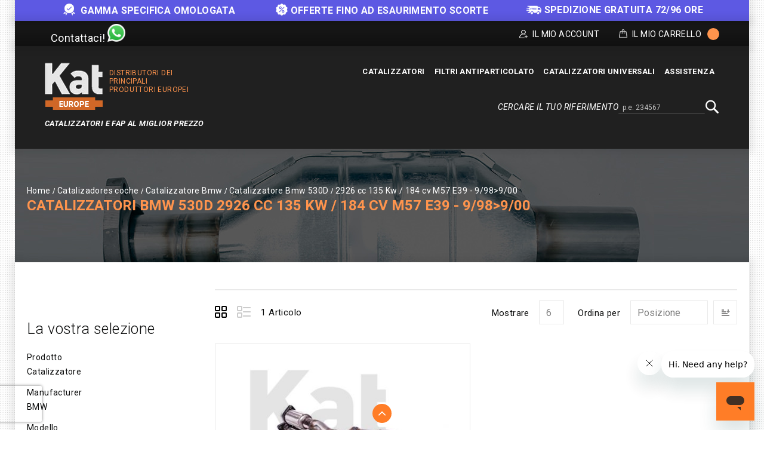

--- FILE ---
content_type: text/html; charset=UTF-8
request_url: https://kateurope.it/catalizzatori/bmw/530d/2926-cc-135-kw-2f-184-cv-m57-e39-9-2f98-3e9-2f00/
body_size: 16755
content:
<!doctype html>
<html lang="it">
    <head >
        <script>
    var LOCALE = 'it\u002DIT';
    var BASE_URL = 'https\u003A\u002F\u002Fkateurope.it\u002F';
    var require = {
        'baseUrl': 'https\u003A\u002F\u002Fkateurope.it\u002Fstatic\u002Fversion1766387727\u002Ffrontend\u002FKateurope\u002Fkateuropetheme\u002Fit_IT'
    };</script>        <meta charset="utf-8"/>
<meta name="title" content="Catalizzatori BMW 530D 2926 cc 135 Kw / 184 cv M57 E39 - 9/98&gt;9/00 | Kat Europe"/>
<meta name="description" content="Catalizzatori di alta qualità compatibile con la tua BMW. Approfitta del miglior prezzo. Consegna in sole 72 ore. Acquisto Sicuro. Reso gratuito. Clicca!"/>
<meta name="robots" content="INDEX,FOLLOW"/>
<meta name="viewport" content="width=device-width, initial-scale=1, maximum-scale=1.0, user-scalable=no"/>
<meta name="format-detection" content="telephone=no"/>
<title>Catalizzatori BMW 530D 2926 cc 135 Kw / 184 cv M57 E39 - 9/98&gt;9/00 | Kat Europe</title>
<link  rel="stylesheet" type="text/css"  media="all" href="https://kateurope.it/static/version1766387727/_cache/merged/3df30d65b82720b1720b96d2adc6075c.min.css" />
<link  rel="stylesheet" type="text/css"  media="screen and (min-width: 768px)" href="https://kateurope.it/static/version1766387727/frontend/Kateurope/kateuropetheme/it_IT/css/styles-l.min.css" />
<link  rel="stylesheet" type="text/css"  media="print" href="https://kateurope.it/static/version1766387727/frontend/Kateurope/kateuropetheme/it_IT/css/print.min.css" />
<script  type="text/javascript"  src="https://kateurope.it/static/version1766387727/_cache/merged/7a57049251d86895de5e88f511c8f75c.min.js"></script>
<link rel="preload" as="font" crossorigin="anonymous" href="https://kateurope.it/static/version1766387727/frontend/Kateurope/kateuropetheme/it_IT/fonts/opensans/light/opensans-300.woff2" />
<link rel="preload" as="font" crossorigin="anonymous" href="https://kateurope.it/static/version1766387727/frontend/Kateurope/kateuropetheme/it_IT/fonts/opensans/regular/opensans-400.woff2" />
<link rel="preload" as="font" crossorigin="anonymous" href="https://kateurope.it/static/version1766387727/frontend/Kateurope/kateuropetheme/it_IT/fonts/opensans/semibold/opensans-600.woff2" />
<link rel="preload" as="font" crossorigin="anonymous" href="https://kateurope.it/static/version1766387727/frontend/Kateurope/kateuropetheme/it_IT/fonts/opensans/bold/opensans-700.woff2" />
<link rel="preload" as="font" crossorigin="anonymous" href="https://kateurope.it/static/version1766387727/frontend/Kateurope/kateuropetheme/it_IT/fonts/Luma-Icons.woff2" />
<link  rel="stylesheet" type="text/css" href="https://fonts.googleapis.com/css?family=Roboto:100,100i,300,300i,400,400i,500,500i,700,700i,900,900i" />
<link  rel="stylesheet" type="text/css" href="https://fonts.googleapis.com/css?family=Barlow:300,400,500,600,700,800,900" />
<link  rel="icon" type="image/x-icon" href="https://cdn.kateurope.it/media/favicon/default/favicon-kat.png" />
<link  rel="shortcut icon" type="image/x-icon" href="https://cdn.kateurope.it/media/favicon/default/favicon-kat.png" />
<link  rel="canonical" href="https://kateurope.it/catalizzatori/bmw/530d/2926-cc-135-kw-2f-184-cv-m57-e39-9-2f98-3e9-2f00/" />
<style>
.ignore-div {display: contents;}
.block.newsletter .field.newsletter,
.block.newsletter {
    max-width: none !important;
}
@media (min-width: 1650px) {
    .compatibility {
        width: 1600px;
        max-width: 1600px;
    }
}
@media (max-width: 1024px) {
    .compatibility{
        padding: 0px 5px 10px !important;
    }
    .compatibility-title, .compatibility-icon {
        width: 100% !important;
        float: none !important;
        text-align: center !important;
    }
    .compatibility-icon {
        padding-left: 0px !important;
    }
    .compatibility-title p, .compatibility-icon {
        font-size: 12px !important;
    }
    .catalog-product-view .breadcumb_outer{
        min-height: 100px !important;
    }
    .catalog-product-view .breadcumb_inner.container-width{
        margin-top: 0px;
    }
}
@media (min-width: 1025px) {
    .tm_header.custom-container .header-right .block.block-search-desktop{
        margin-top: 5px;margin-bottom: 10px;
    }
}
.catalog-category-view .breadcumb_outer{
    padding-top: 0;
    padding-bottom: 0;
}
.filter-search-result {
    margin-top: 0 !important;
    margin-bottom: 0 !important;
    max-width: 1600px;
    width: 1600px;
    padding: 15px 0;
}
@media (max-width: 1650px) {
    .filter-search-result {
        width: 1370px;
    }
}
@media (max-width: 1439px) {
    .filter-search-result {
        width: 1230px;
    }
}
@media (max-width: 1269px) {
    .filter-search-result {
        width: 980px;
    }
}
@media (max-width: 1024px) {
    .filter-search-result {
        width: 100%;
    }
}
@media (max-width: 1180px) {
    .breadcumb_inner.container-width .page-title-wrapper{
        float: none;
        position: relative;
    }
    .breadcumb_inner.container-width{
        margin-top: 35px;
    }
}
</style>
<script type="application/ld+json">
{
  "@context": "https://schema.org",
  "@type": "Organization",
  "name": "Kat Europe",
  "url": "https://kateurope.it",
  "logo": "https://kateurope.it/media/logo/stores/8/logo_1_.png"
}
</script>

<script type="text/javascript">
    require(['jquery'], function ($) {
   
    $(window).scroll(function() {
        var scroll = $(window).scrollTop();
        let pageHeaderTm = $(".page-header .tm_header");
        let pageHeaderHl = $(".page-header .header-logo");
        let pageHeaderHm = $(".page-header .header-menu-outer");
        let pageHeaderBs = $(".page-header .block-search");

        if ( $(window).width() > 210) {
            if (scroll >= 200) {
                //pageHeaderTm.hide();
                pageHeaderHl.hide();
                pageHeaderHm.hide();
                pageHeaderBs.addClass('block-search-desktop');
            } else {
               //pageHeaderTm.show();
               pageHeaderHl.show();
               pageHeaderHm.show();
               pageHeaderBs.removeClass('block-search-desktop');
            }
        }
    });

    var divx = '<div class="container-width compatibility" style="background-color: #ff7d27; padding: 0px 30px;"><div class="compatibility-title" style="width: 50%; float: left;"><p style="color: #fff; font-size: 20px; margin-top: 10px; text-align: center;">Prima di effettuare l\'acquisto, contattateci per<br> verificare la compatibilità del pezzo con il vostro veicolo.</p></div><div class="compatibility-icon" style="width: 50%; float: right; text-align: left; padding-top: 7px; padding-left: 60px; color: #fff;"><div style="display: inline-block; text-align: center; padding: 0 10px;"><a class="mail-id-sec" href="mailto:info@kateurope.es" target="_top"><i class="fa fa-envelope fa-fw" style="font-size: 30px;color: #fff;"></i></a><br>info@kateurope.com</div><div style="display: inline-block;text-align: center;padding: 0 10px;"><a class="phone-number-sec" href="tel:+34678081018"><i class="fa fa-phone fa-fw" style="color: #fff; font-size: 30px;"></i></a><br>+34 678 08 10 18</div><div style="display: inline-block; text-align: center; padding: 0 10px;"><a class="whatsapp-number-sec" href="https://wa.me/34678081018/" target="_blank" rel="noopener"><i class="fa fa-whatsapp fa-fw" style="color: #fff; font-size: 30px;"></i></a><br>WhatsApp</div></div></div>';

   $('div.shipment-block img').on('load', function() {
        $(divx).insertBefore('#maincontent');
   });

});
</script>        
<script>
    if (typeof dataLayer === 'undefined') {
        var dataLayer = [];
    }

    require(['jquery', 'jquery/jquery.cookie'], function($){
        'use strict';

        var customerId = $.cookie('gtmCustomerID') || "";
        var customerData = JSON.parse($.cookie('gtmCustomerData') || "{}");

        if (typeof dataLayer !== 'undefined'){
            dataLayer.push({
                'event':'user',
                'CID': customerId,
                'CLP': customerData.customerLastPurchaseDate || '',
                'CNP': customerData.customerNumberPurchase || 0,
                'RN': customerData.registerNewsletter || 0
            });
        }
    });
</script>


    <script>
        if (typeof dataLayer === 'undefined') {
            var dataLayer = [];
        }
    </script>

    
<script>
    requirejs([
        'jquery',
        'jquery/jquery.cookie'
    ], function ($) {
        if (typeof dataLayer !== 'undefined') {
            dataLayer.push({
                'event': 'productImpressions',
                'ecommerce': {
                    'currencyCode': 'EUR',
                    'impressions': [
                                                                                                {
                            'name': 'Catalizzatore\u0020Riferimento\u002021506471',
                            'id': '21506471',
                            'price': '209.91',
                            'brand': 'BMW\u002D525TD',
                            'category': '2497\u0020cc\u0020120\u0020Kw\u0020\u002F\u0020163\u0020cv\u0020M57\u0020E39\u0020\u002D\u00201\u002F00\u003E4\u002F03',
                            'variant': '',
                            'list': 'Catalizzatori\u0020BMW\u0020530D\u00202926\u0020cc\u0020135\u0020Kw\u0020\u002F\u0020184\u0020cv\u0020M57\u0020E39\u0020\u002D\u00209\u002F98\u003E9\u002F00',
                            'position': 1                        }
                                                                    ]
                }
            });
        }

        setProductListCookie('Catalizzatori\u0020BMW\u0020530D\u00202926\u0020cc\u0020135\u0020Kw\u0020\u002F\u0020184\u0020cv\u0020M57\u0020E39\u0020\u002D\u00209\u002F98\u003E9\u002F00');

        function setProductListCookie(value)
        {
            var date = new Date();
            var minutes = 60;
            date.setTime(date.getTime() + (minutes * 60 * 1000));
            $.cookie('product_list_title', value, {
                path: '/',
                domain: window.location.hostname,
                expires: date
            });
        }
    })

</script>

    <script>
        (function () {
            function loadGtm(w, d, s, l, i) {
                w[l] = w[l] || [];
                w[l].push({
                    'gtm.start': new Date().getTime(),
                    event: 'gtm.js'
                });
                var f = d.getElementsByTagName(s)[0], j = d.createElement(s),
                    dl = l != 'dataLayer' ? '&l=' + l : '';
                j.async = true;
                j.src = 'https://www.googletagmanager.com/gtm.js?id=' + i + dl;
                f.parentNode.insertBefore(j, f);
            }

            window.addEventListener('load', function (event) {
                loadGtm(window, document, 'script', 'dataLayer', 'GTM-5FZ32CH');
            });
        })();
    </script>

    
    <script type="text/x-magento-init">
        {
            "*": {
                "Magento_PageCache/js/form-key-provider": {
                    "isPaginationCacheEnabled":
                        0                }
            }
        }
    </script>
    <link rel="alternate" hreflang="it" href="https://kateurope.it/catalizzatori/bmw/530d/2926-cc-135-kw-2f-184-cv-m57-e39-9-2f98-3e9-2f00/" />
    <link rel="alternate" hreflang="es" href="https://kateurope.es/catalizadores/bmw/530d/2926-cc-135-kw-2f-184-cv-m57-e39-9-2f98-3e9-2f00/" />
    <link rel="alternate" hreflang="en" href="https://kateurope.com/catalytic-converters/bmw/530d/2926-cc-135-kw-2f-184-cv-m57-e39-9-2f98-3e9-2f00/" />
    <link rel="alternate" hreflang="fr" href="https://kateurope.fr/catalyseurs/bmw/530d/2926-cc-135-kw-2f-184-cv-m57-e39-9-2f98-3e9-2f00/" />
    <link rel="alternate" hreflang="de" href="https://kateurope.de/katalysatoren/bmw/530d/2926-cc-135-kw-2f-184-cv-m57-e39-9-2f98-3e9-2f00/" />
    

        <script type="text&#x2F;javascript">var script = document.createElement('script');
script.src = 'https://integrations.etrusted.com/applications/widget.js/v2';
script.async = true;
script.defer = true;
document.head.appendChild(script);</script>    </head>
    <body data-container="body"
          data-mage-init='{"loaderAjax": {}, "loader": { "icon": "https://kateurope.it/static/version1766387727/frontend/Kateurope/kateuropetheme/it_IT/images/loader-2.gif"}}'
        id="html-body" class="page-with-filter page-products categorypath-catalizzatori-bmw-530d-2926-cc-135-kw-2f-184-cv-m57-e39-9-2f98-3e9-2f00 category-2926-cc-135-kw-2f-184-cv-m57-e39-9-2f98-3e9-2f00 catalog-category-view page-layout-2columns-left">
        

    
    <noscript>
        <iframe src="https://www.googletagmanager.com/ns.html?id=GTM-5FZ32CH" height="0" width="0" style="display:none;visibility:hidden"></iframe>
    </noscript>

    

<script type="text/x-magento-init">
    {
        "*": {
            "Magento_PageBuilder/js/widget-initializer": {
                "config": {"[data-content-type=\"slider\"][data-appearance=\"default\"]":{"Magento_PageBuilder\/js\/content-type\/slider\/appearance\/default\/widget":false},"[data-content-type=\"map\"]":{"Magento_PageBuilder\/js\/content-type\/map\/appearance\/default\/widget":false},"[data-content-type=\"row\"]":{"Magento_PageBuilder\/js\/content-type\/row\/appearance\/default\/widget":false},"[data-content-type=\"tabs\"]":{"Magento_PageBuilder\/js\/content-type\/tabs\/appearance\/default\/widget":false},"[data-content-type=\"slide\"]":{"Magento_PageBuilder\/js\/content-type\/slide\/appearance\/default\/widget":{"buttonSelector":".pagebuilder-slide-button","showOverlay":"hover","dataRole":"slide"}},"[data-content-type=\"banner\"]":{"Magento_PageBuilder\/js\/content-type\/banner\/appearance\/default\/widget":{"buttonSelector":".pagebuilder-banner-button","showOverlay":"hover","dataRole":"banner"}},"[data-content-type=\"buttons\"]":{"Magento_PageBuilder\/js\/content-type\/buttons\/appearance\/inline\/widget":false},"[data-content-type=\"products\"][data-appearance=\"carousel\"]":{"Magento_PageBuilder\/js\/content-type\/products\/appearance\/carousel\/widget":false}},
                "breakpoints": {"desktop":{"label":"Desktop","stage":true,"default":true,"class":"desktop-switcher","icon":"Magento_PageBuilder::css\/images\/switcher\/switcher-desktop.svg","conditions":{"min-width":"1024px"},"options":{"products":{"default":{"slidesToShow":"5"}}}},"tablet":{"conditions":{"max-width":"1024px","min-width":"768px"},"options":{"products":{"default":{"slidesToShow":"4"},"continuous":{"slidesToShow":"3"}}}},"mobile":{"label":"Mobile","stage":true,"class":"mobile-switcher","icon":"Magento_PageBuilder::css\/images\/switcher\/switcher-mobile.svg","media":"only screen and (max-width: 768px)","conditions":{"max-width":"768px","min-width":"640px"},"options":{"products":{"default":{"slidesToShow":"3"}}}},"mobile-small":{"conditions":{"max-width":"640px"},"options":{"products":{"default":{"slidesToShow":"2"},"continuous":{"slidesToShow":"1"}}}}}            }
        }
    }
</script>

<script type="text/x-magento-init">
    {
        "*": {
            "mage/cookies": {
                "expires": null,
                "path": "\u002F",
                "domain": ".kateurope.it",
                "secure": true,
                "lifetime": "3600"
            }
        }
    }
</script>
    <noscript>
        <div class="message global noscript">
            <div class="content">
                <p>
                    <strong>JavaScript seems to be disabled in your browser.</strong>
                    <span>
                        For the best experience on our site, be sure to turn on Javascript in your browser.                    </span>
                </p>
            </div>
        </div>
    </noscript>

<script>
    window.cookiesConfig = window.cookiesConfig || {};
    window.cookiesConfig.secure = true;
</script><script>    require.config({
        map: {
            '*': {
                wysiwygAdapter: 'mage/adminhtml/wysiwyg/tiny_mce/tinymceAdapter'
            }
        }
    });</script><script>    require.config({
        paths: {
            googleMaps: 'https\u003A\u002F\u002Fmaps.googleapis.com\u002Fmaps\u002Fapi\u002Fjs\u003Fv\u003D3.53\u0026key\u003D'
        },
        config: {
            'Magento_PageBuilder/js/utils/map': {
                style: '',
            },
            'Magento_PageBuilder/js/content-type/map/preview': {
                apiKey: '',
                apiKeyErrorMessage: 'You\u0020must\u0020provide\u0020a\u0020valid\u0020\u003Ca\u0020href\u003D\u0027https\u003A\u002F\u002Fkateurope.it\u002Fadminhtml\u002Fsystem_config\u002Fedit\u002Fsection\u002Fcms\u002F\u0023cms_pagebuilder\u0027\u0020target\u003D\u0027_blank\u0027\u003EGoogle\u0020Maps\u0020API\u0020key\u003C\u002Fa\u003E\u0020to\u0020use\u0020a\u0020map.'
            },
            'Magento_PageBuilder/js/form/element/map': {
                apiKey: '',
                apiKeyErrorMessage: 'You\u0020must\u0020provide\u0020a\u0020valid\u0020\u003Ca\u0020href\u003D\u0027https\u003A\u002F\u002Fkateurope.it\u002Fadminhtml\u002Fsystem_config\u002Fedit\u002Fsection\u002Fcms\u002F\u0023cms_pagebuilder\u0027\u0020target\u003D\u0027_blank\u0027\u003EGoogle\u0020Maps\u0020API\u0020key\u003C\u002Fa\u003E\u0020to\u0020use\u0020a\u0020map.'
            },
        }
    });</script><script>
    require.config({
        shim: {
            'Magento_PageBuilder/js/utils/map': {
                deps: ['googleMaps']
            }
        }
    });</script>
<div class="messages-slider-block custom-container" id="messages-slider-block">
    <ul class="messages-slider-block__content" id="messages-slider-block__content">
        <li><b><img width=20 src="https://kateurope.com/media/images/slider/guarantee.png" alt="Guarantee" style="margin-right: 5px;display: inline;"> Gamma specifica omologata</b></li>        <li><span style="font-weight:bold"><img width=20 src="https://kateurope.es/media/images/slider/discount.png" alt="Discount" style="margin-right: 5px;display: inline;">Offerte fino ad esaurimento scorte</li>        <li><span style="font-weight:bold"><img width=25 src="https://kateurope.it/media/images/slider/free_shipping.png" alt="Envío gratuito" style="margin-right: 5px;display: inline;">SPEDIZIONE GRATUITA 72/96 ORE</span></li>            </ul>
</div>

<script>
    require(['jquery', 'jquery/ui', 'slick'], function($){
        $(document).ready(function() {
            var slides = 1;

            if ($(window).width() > 1269) {
                slides = 3;
            }

            $('#messages-slider-block__content').slick({
                "dots": false,
                "arrows": false,
                "infinite": true,
                "slidesToShow": slides,
                "slidesToScroll": slides,
                "autoplay": true,
                "autoplaySpeed": 6000
            });
        });
    });
</script>

    <script type="text/x-magento-init">
    {
        "*": {
            "Hiberus_Semmantica/js/datalayer/generic": {}
        }
    }
    </script>

    <script type="text/x-magento-init">
    {
        "*": {
            "Hiberus_Semmantica/js/datalayer/addtocart": {
                "currency": "EUR",
                "clearUrl": "https://kateurope.it/analytics/datalayers/clear/",
                "datalayerMode": "Event",
                "productsInfo": {"107":{"name":"Catalizzatore Riferimento 21506471","id":"21506471","price":"209.91","brand":"BMW-525TD","category":"2497 cc 120 Kw \/ 163 cv M57 E39 - 1\/00>4\/03","variant":""}},
                "productListCookie": "product_list_title",
                "cartHtmlClasses": ".tocart"
            }
        }
    }

    </script>

    <script type="text/x-magento-init">
    {
        "*": {
            "Hiberus_Semmantica/js/datalayer/removefromcart": {
                "currency": "EUR",
                "clearUrl": "https://kateurope.it/analytics/datalayers/clear/",
                "datalayerMode": "Event",
                "productsInfo": [],
                "cartHtmlClasses": ".delete,.action-delete"
            }
        }
    }
    </script>

<script>
    requirejs([
        'jquery',
        'jquery/jquery.cookie'
    ], function ($) {
        var productsInfo = {"https:\/\/kateurope.it\/21506471\/":{"name":"Catalizzatore Riferimento 21506471","id":"21506471","price":"209.91","brand":"BMW-525TD","category":"2497 cc 120 Kw \/ 163 cv M57 E39 - 1\/00>4\/03","variant":""}};
        var cookie = 'product_list_title';
        var listTitle = $.cookie(cookie);

        $(document).on('click', 'a.product-item,a.product-item-link,.product-item-photo,a.univ-btn', function(event){
            var link = $(event.target).attr('href');
            var product = productsInfo[link] || {};
            var productName = product.name || '';

            if (!listTitle || listTitle === '' || listTitle === productName) {
                listTitle = product.category || '';
            }

            if (typeof dataLayer !== 'undefined'){
                dataLayer.push({
                    'event': 'productClick',
                    'ecommerce': {
                        'click': {
                            'actionField': {'list': listTitle},
                            'products': [{
                                'name': product.name,
                                'id': product.id,
                                'price': product.price,
                                'brand': product.brand,
                                'category': product.category,
                                'variant': product.variant
                            }]
                        }
                    }
                });
            }
        });
    })
</script>
<div class="page-wrapper"><header class="page-header"><div class="panel wrapper"><div class="tm_header_outer custom-container"><div class="social-media">
    <a class="whatsapp-number-sec" href="https://wa.me/+34678081018" target="_blank" rel="noopener">
        <span class="social-media-contact-title">Contattaci!</span>
        <span class="whatsapp-ico icon"></span>
    </a>
</div>
<div class="tm_header_top"><div class="tm_header_left"><div class="tm_headerlinkmenu"><div class="tm_headerlinks_inner"><div class="headertoggle_img">
<div class="my-account-cms">Il mio account</div><div class="tm_headerlinks"><div class="panel header"><ul class="header links">            <li class="link authorization-link" data-label="o">
    <a href="https://kateurope.it/customer/account/login/"        >Accedi</a>
</li>
<li><a href="https://kateurope.it/customer/account/create/" id="idtSuZnBVP" >Registrati</a></li></ul></div></div></div></div></div>
<div data-block="minicart" class="minicart-wrapper">
    <a class="action showcart" href="https://kateurope.it/checkout/cart/"
       data-bind="scope: 'minicart_content'">


        <span class="cart_text">Il mio carrello</span>
        <div class="cart-counter">
         <span class="counter qty empty"
              data-bind="css: { empty: !!getCartParam('summary_count') == false }, blockLoader: isLoading">
            <span class="counter-number"><!-- ko text: getCartParam('summary_count') --><!-- /ko -->
                <span class="cart-items"> items -</span>
            </span>
        </span>
        <span data-bind="html: getCartParam('subtotal')" class="subtotal"></span>
        </div>
    </a>
            <div class="block block-minicart empty"
             data-role="dropdownDialog"
             data-mage-init='{"dropdownDialog":{
                "appendTo":"[data-block=minicart]",
                "triggerTarget":".showcart",
                "timeout": "2000",
                "closeOnMouseLeave": false,
                "closeOnEscape": true,
                "triggerClass":"active",
                "parentClass":"active",
                "buttons":[]}}'>
            <div id="minicart-content-wrapper" data-bind="scope: 'minicart_content'">
                <!-- ko template: getTemplate() --><!-- /ko -->
            </div>
                     </div>
        <script>
        window.checkout = {"shoppingCartUrl":"https:\/\/kateurope.it\/checkout\/cart\/","checkoutUrl":"https:\/\/kateurope.it\/onestepcheckout\/","updateItemQtyUrl":"https:\/\/kateurope.it\/checkout\/sidebar\/updateItemQty\/","removeItemUrl":"https:\/\/kateurope.it\/checkout\/sidebar\/removeItem\/","imageTemplate":"Magento_Catalog\/product\/image_with_borders","baseUrl":"https:\/\/kateurope.it\/","minicartMaxItemsVisible":3,"websiteId":"6","maxItemsToDisplay":10,"storeId":"8","storeGroupId":"6","agreementIds":["4","11"],"customerLoginUrl":"https:\/\/kateurope.it\/customer\/account\/login\/","isRedirectRequired":false,"autocomplete":"off","captcha":{"user_login":{"isCaseSensitive":false,"imageHeight":50,"imageSrc":"","refreshUrl":"https:\/\/kateurope.it\/captcha\/refresh\/","isRequired":false,"timestamp":1768946734}}};
    </script>
    <script type="text/x-magento-init">
    {
        "[data-block='minicart']": {
            "Magento_Ui/js/core/app": {"components":{"minicart_content":{"children":{"subtotal.container":{"children":{"subtotal":{"children":{"subtotal.totals":{"config":{"display_cart_subtotal_incl_tax":0,"display_cart_subtotal_excl_tax":0,"template":"Magento_Tax\/checkout\/minicart\/subtotal\/totals"},"children":{"subtotal.totals.msrp":{"component":"Magento_Msrp\/js\/view\/checkout\/minicart\/subtotal\/totals","config":{"displayArea":"minicart-subtotal-hidden","template":"Magento_Msrp\/checkout\/minicart\/subtotal\/totals"}}},"component":"Magento_Tax\/js\/view\/checkout\/minicart\/subtotal\/totals"}},"component":"uiComponent","config":{"template":"Magento_Checkout\/minicart\/subtotal"}}},"component":"uiComponent","config":{"displayArea":"subtotalContainer"}},"item.renderer":{"component":"Magento_Checkout\/js\/view\/cart-item-renderer","config":{"displayArea":"defaultRenderer","template":"Magento_Checkout\/minicart\/item\/default"},"children":{"item.image":{"component":"Magento_Catalog\/js\/view\/image","config":{"template":"Magento_Catalog\/product\/image","displayArea":"itemImage"}},"checkout.cart.item.price.sidebar":{"component":"uiComponent","config":{"template":"Magento_Checkout\/minicart\/item\/price","displayArea":"priceSidebar"}}}},"extra_info":{"component":"uiComponent","config":{"displayArea":"extraInfo"}},"promotion":{"component":"uiComponent","config":{"displayArea":"promotion"}}},"config":{"itemRenderer":{"default":"defaultRenderer","simple":"defaultRenderer","virtual":"defaultRenderer"},"template":"Magento_Checkout\/minicart\/content"},"component":"Magento_Checkout\/js\/view\/minicart"}},"types":[]}        },
        "*": {
            "Magento_Ui/js/block-loader": "https://kateurope.it/static/version1766387727/frontend/Kateurope/kateuropetheme/it_IT/images/loader-1.gif"
        }
    }
    </script>
</div>


</div></div></div></div><div class="header content"><div class="tm_header custom-container"><div class="header-center"><div class="header-logo">    <span data-action="toggle-nav" class="action nav-toggle"><span>Toggle Nav</span></span>
    <div class="logo-container">
    <a
        class="logo"
        href="https://kateurope.it/"
        title="Kat Europe"
        aria-label="store logo">
        <img src="https://cdn.kateurope.it/media/logo/stores/8/logo.png"
             title="Kat&#x20;Europe"
             alt="Kat&#x20;Europe"
                                  />
    </a>
        <span class="logo-text logo-text-orange logo-text-right">Distributori dei principali produttori europei</span>
    </div>
    <span class="logo-text logo-text-white">Catalizzatori e FAP AL MIGLIOR PREZZO</span>
</div></div><div class="header-right"><div class="header-menu-outer"><div class="header-menu"><div class="header-nav"><div class="header-nav-inner">    <div class="sections nav-sections">
                <div class="section-items nav-sections-items"
             data-mage-init='{"tabs":{"openedState":"active"}}'>
                                            <div class="section-item-content nav-sections-item-content"
                     id="store.menu"
                     data-role="content">
                    





    <!-- <script>

        require([
            'jquery',
            'megnormegamenu'
        ], function ($) {


            $('.menu > ul > li:has( > ul)').addClass('menu-dropdown-icon level0');
            //Checks if li has sub (ul) and adds class for toggle icon - just an UI

            $('.menu > ul > li > ul:not(:has(ul))').addClass('normal-sub');
            //Checks if drodown menu's li elements have anothere level (ul), if not the dropdown is shown as regular dropdown, not a mega menu (thanks Luka Kladaric)

            $(".menu > ul").before("<a href=\"#\" class=\"menu-mobile\">Navigation</a>");

            //Adds menu-mobile class (for mobile toggle menu) before the normal menu
            //Mobile menu is hidden if width is more then 959px, but normal menu is displayed
            //Normal menu is hidden if width is below 959px, and jquery adds mobile menu
            //Done this way so it can be used with wordpress without any trouble

            $(".menu > ul > li").hover(function (e) {
                if ($(window).width() > 943) {
                    $(this).children("ul").stop(true, false).fadeToggle(150);
                    e.preventDefault();
                }
            });
            //If width is more than 943px dropdowns are displayed on hover

            $(".menu > ul > li").click(function () {
                if ($(window).width() <= 943) {
                    $(this).children("ul").fadeToggle(150);
                }
            });
            //If width is less or equal to 943px dropdowns are displayed on click (thanks Aman Jain from stackoverflow)

            $(".menu-mobile").click(function (e) {
                $(".menu > ul").toggleClass('show-on-mobile');
                e.preventDefault();
            });

        });

    </script> -->
        <nav class="navigation custommenu" role="navigation" >
        <div class="menu mainmenu" id="mainmenu">
            <ul>
                <li><a href="https://kateurope.it/catalizzatori/"  class="level-top" ><span>Catalizzatori</span></a><ul></ul></li><li><a href="https://kateurope.it/filtri-antiparticolato/"  class="level-top" ><span>Filtri antiparticolato</span></a><ul></ul></li><li><a href="https://kateurope.it/catalizzatori-universali/"  class="level-top" ><span>Catalizzatori Universali</span></a></li><li><a href="https://kateurope.zendesk.com/hc/it" class="level-top ui-corner-all" target="_blank"><span class="ui-menu-icon ui-icon ui-icon-carat-1-e"></span><span>Assistenza</span></a></li>            </ul>
        </div>
        <ul id="mobile" data-mage-init='{"menu":{"responsive":true, "expanded":true, "position":{"my":"left top","at":"left bottom"}}}'>
            <li  class="level0 nav-1 category-item first level-top parent"><a href="https://kateurope.it/catalizzatori/"  class="level-top" ><span>Catalizzatori</span></a></li><li  class="level0 nav-2 category-item level-top parent"><a href="https://kateurope.it/filtri-antiparticolato/"  class="level-top" ><span>Filtri antiparticolato</span></a></li><li  class="level0 nav-3 category-item last level-top"><a href="https://kateurope.it/catalizzatori-universali/"  class="level-top" ><span>Catalizzatori Universali</span></a></li><li><a href="https://kateurope.zendesk.com/hc/it" class="level-top ui-corner-all" target="_blank"><span class="ui-menu-icon ui-icon ui-icon-carat-1-e"></span><span>Assistenza</span></a></li>        </ul>
    </nav>

                </div>
                                            <div class="section-item-content nav-sections-item-content"
                     id="store.links"
                     data-role="content">
                    <!-- Account links -->                </div>
                                    </div>
    </div>
</div></div></div></div><div class="header-search-media"><div class="block block-search">
    <div class="block block-title"><span>Cercare il tuo riferimento</span></div>
    <div class="block block-content">
        <form class="form minisearch" id="search_mini_form_header" action="https://kateurope.it/catalogsearch/result/" method="get">
            <div class="field search">
                <label class="label" for="search" data-role="minisearch-label">
                    <span>Cerca</span>
                </label>
                <div class="control">
                    <input id="search_header"
                           data-mage-init='{"quickSearch":{
                                "formSelector":"#search_mini_form_header",
                                "url":"https://kateurope.it/search/ajax/suggest/",
                                "destinationSelector":"#search_autocomplete"}
                           }'
                           type="text"
                           name="q"
                           value=""
                           placeholder="p.e. 234567"
                           class="input-text"
                           maxlength="128"
                           role="combobox"
                           aria-haspopup="false"
                           aria-autocomplete="both"
                           autocomplete="off"/>
                    <div class="nested">
    <a class="action advanced" href="https://kateurope.it/catalogsearch/advanced/" data-action="advanced-search">
        Ricerca avanzata    </a>
</div>
                </div>
            </div>
            <div class="actions">
                <button type="submit"
                    title="Cerca"
                    class="action search search-btn"
                    aria-label="Search"
                >
                    <span>Cerca</span>
                </button>
            </div>
        </form>
    </div>
</div>
</div></div></div></div></header><div class="home_banner">
<div class="breadcumb_outer" style="background: url(https://cdn.kateurope.it/media/category/banner/catalyst-headar_3.jpg) no-repeat scroll center center">
	<div class="breadcumb_inner container-width">
                        <div class="breadcrumbs">
        <ul class="items">
                            <li class="item home">
                                            <a href="https&#x3A;&#x2F;&#x2F;kateurope.it&#x2F;" title="Go to Home Page">Home</a>
                                    </li>
                            <li class="item category3">
                                            <a href="https&#x3A;&#x2F;&#x2F;kateurope.it&#x2F;catalizzatori&#x2F;" title="">Catalizadores coche</a>
                                    </li>
                            <li class="item category1397">
                                            <a href="https&#x3A;&#x2F;&#x2F;kateurope.it&#x2F;catalizzatori&#x2F;bmw&#x2F;" title="">Catalizzatore Bmw</a>
                                    </li>
                            <li class="item category1533">
                                            <a href="https&#x3A;&#x2F;&#x2F;kateurope.it&#x2F;catalizzatori&#x2F;bmw&#x2F;530d&#x2F;" title="">Catalizzatore Bmw 530D</a>
                                    </li>
                            <li class="item category1535">
                                            <strong>2926 cc 135 Kw / 184 cv M57 E39 - 9/98&gt;9/00</strong>
                                    </li>
                    </ul>
    </div>
    <script type="application/ld+json">
        {
            "@context": "https://schema.org",
            "@type": "BreadcrumbList",
            "itemListElement":
            [
                            {
                    "@type": "ListItem",
                    "position": 1,
                    "item":
                    {
                        "@id": "https://kateurope.it/",
                        "name": "Home"
                    }
                }
                ,                            {
                    "@type": "ListItem",
                    "position": 2,
                    "item":
                    {
                        "@id": "https://kateurope.it/catalizzatori/",
                        "name": "Catalizadores coche"
                    }
                }
                ,                            {
                    "@type": "ListItem",
                    "position": 3,
                    "item":
                    {
                        "@id": "https://kateurope.it/catalizzatori/bmw/",
                        "name": "Catalizzatore Bmw"
                    }
                }
                ,                            {
                    "@type": "ListItem",
                    "position": 4,
                    "item":
                    {
                        "@id": "https://kateurope.it/catalizzatori/bmw/530d/",
                        "name": "Catalizzatore Bmw 530D"
                    }
                }
                ,                            {
                    "@type": "ListItem",
                    "position": 5,
                    "item":
                    {
                        "@id": "https://kateurope.it/catalizzatori/bmw/530d/2926-cc-135-kw-2f-184-cv-m57-e39-9-2f98-3e9-2f00/",
                        "name": "2926 cc 135 Kw / 184 cv M57 E39 - 9/98&gt;9/00"
                    }
                }
                                        ]
        }
    </script>
        
		<div class="page-title-wrapper">
    <h1 class="page-title"
         id="page-title-heading"                     aria-labelledby="page-title-heading toolbar-amount"
        >
        <strong class="base" data-ui-id="page-title-wrapper" >Catalizzatori BMW 530D 2926 cc 135 Kw / 184 cv M57 E39 - 9/98&gt;9/00</strong>    </h1>
    </div>

		
			</div>
</div>
</div><main id="maincontent" class="page-main"><a id="contentarea" tabindex="-1"></a>
<div class="columns"><div class="column main"><input name="form_key" type="hidden" value="a4PJQIwKwc6a0M6S" /><div id="authenticationPopup" data-bind="scope:'authenticationPopup', style: {display: 'none'}">
        <script>window.authenticationPopup = {"autocomplete":"off","customerRegisterUrl":"https:\/\/kateurope.it\/customer\/account\/create\/","customerForgotPasswordUrl":"https:\/\/kateurope.it\/customer\/account\/forgotpassword\/","baseUrl":"https:\/\/kateurope.it\/","customerLoginUrl":"https:\/\/kateurope.it\/customer\/ajax\/login\/"}</script>    <!-- ko template: getTemplate() --><!-- /ko -->
        <script type="text/x-magento-init">
        {
            "#authenticationPopup": {
                "Magento_Ui/js/core/app": {"components":{"authenticationPopup":{"component":"Magento_Customer\/js\/view\/authentication-popup","children":{"messages":{"component":"Magento_Ui\/js\/view\/messages","displayArea":"messages"},"captcha":{"component":"Magento_Captcha\/js\/view\/checkout\/loginCaptcha","displayArea":"additional-login-form-fields","formId":"user_login","configSource":"checkout"},"recaptcha":{"component":"Magento_ReCaptchaFrontendUi\/js\/reCaptcha","displayArea":"additional-login-form-fields","reCaptchaId":"recaptcha-popup-login","settings":{"rendering":{"sitekey":"6LfX0iAoAAAAAEvuf1XuB7wgVw8OIvAEsPGgRA-I","badge":"bottomleft","size":"invisible","theme":"light","hl":""},"invisible":true}}}}}}            },
            "*": {
                "Magento_Ui/js/block-loader": "https\u003A\u002F\u002Fkateurope.it\u002Fstatic\u002Fversion1766387727\u002Ffrontend\u002FKateurope\u002Fkateuropetheme\u002Fit_IT\u002Fimages\u002Floader\u002D1.gif"
                            }
        }
    </script>
</div>
<script type="text/x-magento-init">
    {
        "*": {
            "Magento_Customer/js/section-config": {
                "sections": {"stores\/store\/switch":["*"],"stores\/store\/switchrequest":["*"],"directory\/currency\/switch":["*"],"*":["messages","gtm-datalayers-generic","gtm-datalayers"],"customer\/account\/logout":["*","recently_viewed_product","recently_compared_product","persistent"],"customer\/account\/loginpost":["*"],"customer\/account\/createpost":["*"],"customer\/account\/editpost":["*"],"customer\/ajax\/login":["checkout-data","cart","captcha"],"catalog\/product_compare\/add":["compare-products"],"catalog\/product_compare\/remove":["compare-products"],"catalog\/product_compare\/clear":["compare-products"],"sales\/guest\/reorder":["cart"],"sales\/order\/reorder":["cart"],"checkout\/cart\/add":["cart","directory-data","gtm-datalayers"],"checkout\/cart\/delete":["cart","gtm-datalayers"],"checkout\/cart\/updatepost":["cart","gtm-datalayers"],"checkout\/cart\/updateitemoptions":["cart","gtm-datalayers"],"checkout\/cart\/couponpost":["cart"],"checkout\/cart\/estimatepost":["cart"],"checkout\/cart\/estimateupdatepost":["cart"],"checkout\/onepage\/saveorder":["cart","checkout-data","last-ordered-items"],"checkout\/sidebar\/removeitem":["cart","gtm-datalayers"],"checkout\/sidebar\/updateitemqty":["cart","gtm-datalayers"],"rest\/*\/v1\/carts\/*\/payment-information":["cart","last-ordered-items","captcha","instant-purchase","mpdt-data","osc-data"],"rest\/*\/v1\/guest-carts\/*\/payment-information":["cart","captcha","mpdt-data","osc-data"],"rest\/*\/v1\/guest-carts\/*\/selected-payment-method":["cart","checkout-data","osc-data"],"rest\/*\/v1\/carts\/*\/selected-payment-method":["cart","checkout-data","instant-purchase","osc-data"],"customer\/address\/*":["instant-purchase"],"customer\/account\/*":["instant-purchase"],"vault\/cards\/deleteaction":["instant-purchase"],"multishipping\/checkout\/overviewpost":["cart"],"paypal\/express\/placeorder":["cart","checkout-data"],"paypal\/payflowexpress\/placeorder":["cart","checkout-data"],"paypal\/express\/onauthorization":["cart","checkout-data"],"persistent\/index\/unsetcookie":["persistent"],"review\/product\/post":["review"],"paymentservicespaypal\/smartbuttons\/placeorder":["cart","checkout-data"],"paymentservicespaypal\/smartbuttons\/cancel":["cart","checkout-data"],"wishlist\/index\/add":["wishlist"],"wishlist\/index\/remove":["wishlist"],"wishlist\/index\/updateitemoptions":["wishlist"],"wishlist\/index\/update":["wishlist"],"wishlist\/index\/cart":["wishlist","cart"],"wishlist\/index\/fromcart":["wishlist","cart"],"wishlist\/index\/allcart":["wishlist","cart"],"wishlist\/shared\/allcart":["wishlist","cart"],"wishlist\/shared\/cart":["cart"],"rest\/*\/v1\/carts\/*\/update-item":["cart","checkout-data"],"rest\/*\/v1\/guest-carts\/*\/update-item":["cart","checkout-data"],"rest\/*\/v1\/guest-carts\/*\/remove-item":["cart","checkout-data"],"rest\/*\/v1\/carts\/*\/remove-item":["cart","checkout-data"],"braintree\/paypal\/placeorder":["cart","checkout-data"],"braintree\/googlepay\/placeorder":["cart","checkout-data"]},
                "clientSideSections": ["checkout-data","cart-data","mpdt-data","osc-data"],
                "baseUrls": ["https:\/\/kateurope.it\/"],
                "sectionNames": ["messages","customer","compare-products","last-ordered-items","cart","directory-data","captcha","instant-purchase","loggedAsCustomer","persistent","review","payments","wishlist","gtm-datalayers","gtm-datalayers-generic","recently_viewed_product","recently_compared_product","product_data_storage","paypal-billing-agreement"]            }
        }
    }
</script>
<script type="text/x-magento-init">
    {
        "*": {
            "Magento_Customer/js/customer-data": {
                "sectionLoadUrl": "https\u003A\u002F\u002Fkateurope.it\u002Fcustomer\u002Fsection\u002Fload\u002F",
                "expirableSectionLifetime": 60,
                "expirableSectionNames": ["cart","persistent"],
                "cookieLifeTime": "3600",
                "cookieDomain": "",
                "updateSessionUrl": "https\u003A\u002F\u002Fkateurope.it\u002Fcustomer\u002Faccount\u002FupdateSession\u002F",
                "isLoggedIn": ""
            }
        }
    }
</script>
<script type="text/x-magento-init">
    {
        "*": {
            "Magento_Customer/js/invalidation-processor": {
                "invalidationRules": {
                    "website-rule": {
                        "Magento_Customer/js/invalidation-rules/website-rule": {
                            "scopeConfig": {
                                "websiteId": "6"
                            }
                        }
                    }
                }
            }
        }
    }
</script>
<script type="text/x-magento-init">
    {
        "body": {
            "pageCache": {"url":"https:\/\/kateurope.it\/page_cache\/block\/render\/id\/1535\/","handles":["default","catalog_category_view","catalog_category_view_type_layered","catalog_category_view_type_layered_without_children","catalog_category_view_displaymode_","catalog_category_view_id_1535","mpseo_remove_schema"],"originalRequest":{"route":"catalog","controller":"category","action":"view","uri":"\/catalizzatori\/bmw\/530d\/2926-cc-135-kw-2f-184-cv-m57-e39-9-2f98-3e9-2f00\/"},"versionCookieName":"private_content_version"}        }
    }
</script>
<div class="page messages"><div data-placeholder="messages"></div>
<div data-bind="scope: 'messages'">
    <!-- ko if: cookieMessagesObservable() && cookieMessagesObservable().length > 0 -->
    <div aria-atomic="true" role="alert" class="messages" data-bind="foreach: {
        data: cookieMessagesObservable(), as: 'message'
    }">
        <div data-bind="attr: {
            class: 'message-' + message.type + ' ' + message.type + ' message',
            'data-ui-id': 'message-' + message.type
        }">
            <div data-bind="html: $parent.prepareMessageForHtml(message.text)"></div>
        </div>
    </div>
    <!-- /ko -->

    <div aria-atomic="true" role="alert" class="messages" data-bind="foreach: {
        data: messages().messages, as: 'message'
    }, afterRender: purgeMessages">
        <div data-bind="attr: {
            class: 'message-' + message.type + ' ' + message.type + ' message',
            'data-ui-id': 'message-' + message.type
        }">
            <div data-bind="html: $parent.prepareMessageForHtml(message.text)"></div>
        </div>
    </div>
</div>

<script type="text/x-magento-init">
    {
        "*": {
            "Magento_Ui/js/core/app": {
                "components": {
                        "messages": {
                            "component": "Magento_Theme/js/view/messages"
                        }
                    }
                }
            }
    }
</script>
</div><div class="id_category_actual" style="display: none;">
    1,2,3,1397,1533,1535</div>

                            <div class="toolbar toolbar-products" data-mage-init='{"productListToolbarForm":{"mode":"product_list_mode","direction":"product_list_dir","order":"product_list_order","limit":"product_list_limit","modeDefault":"grid","directionDefault":"asc","orderDefault":"position","limitDefault":6,"url":"https:\/\/kateurope.it\/catalizzatori\/bmw\/530d\/2926-cc-135-kw-2f-184-cv-m57-e39-9-2f98-3e9-2f00\/","formKey":"a4PJQIwKwc6a0M6S","post":false}}'>
                    <div class="modes">
            <strong class="modes-label" id="modes-label">View as</strong>
                        <strong title="Grid"
                class="modes-mode active mode-grid"
                data-value="grid">
                <span>Grid</span>
            </strong>
                                    <a class="modes-mode mode-list"
               title="Elenco"
               href="#"
               data-role="mode-switcher"
               data-value="list"
               id="mode-list"
               aria-labelledby="modes-label mode-list">
                <span>Elenco</span>
            </a>
                        </div>
        
                    <p class="toolbar-amount" id="toolbar-amount">
            <span class="toolbar-number">1</span> Articolo    </p>
        
        
    
        
        
    
    

                    <div class="field limiter">
    <label class="label" for="limiter">
        <span>Mostrare</span>
    </label>
    <div class="control">
        <select id="limiter" data-role="limiter" class="limiter-options">
                            <option value="6"                    selected="selected">
                    6                </option>
                            <option value="12">
                    12                </option>
                            <option value="24">
                    24                </option>
                            <option value="36">
                    36                </option>
                    </select>
    </div>
    <span class="limiter-text">Per pagina</span>
</div>
        
                    <div class="toolbar-sorter sorter">
    <label class="sorter-label" for="sorter">Ordina per</label>
    <select id="sorter" data-role="sorter" class="sorter-options">
                    <option value="position"
                                    selected="selected"
                                >
                Posizione            </option>
                    <option value="name"
                                >
                Nome            </option>
                    <option value="price"
                                >
                Prezzo            </option>
            </select>
            <a title="Imposta la direzione decrescente" href="#" class="action sorter-action sort-asc" data-role="direction-switcher" data-value="desc">
            <span>Imposta la direzione decrescente</span>
        </a>
    </div>
            </div>
        <script type="text/x-magento-init">
    {
        "body": {
            "addToWishlist": {"productType":["simple","virtual","downloadable","bundle","grouped","configurable"]}        }
    }
</script>
                                                                    <div class="products  wrapper grid products-grid">
                        <ol class="products list items product-items">
                                                                                                                <li class="item product product-item">                                        <div class="product-item-info" data-container="product-grid">
                                                                        <div class="product-item-image">
                            <a href="https://kateurope.it/21506471/" class="product photo product-item-photo" tabindex="-1">
                                <span class="product-image-container"
      style="width:512px;">
    <span class="product-image-wrapper"
          style="padding-bottom: 62.6953125%;">

    <img class="product-image-photo"
                      src="https://cdn.kateurope.it/media/catalog/product/cache/c499f6a31f7533616db5a4e3e267cf3a/C/D/CD64928-MA-001.jpg"
             width=""
             height=""
             alt="Catalizzatore&#x20;Riferimento&#x20;21506471"/>
	</span>
</span>


                            </a>
                            <!--  -->
                                                            
                                                        
                            
                                                        <!-- <div class="product-item-actions hover">
                                                                <a href="#"
                                class="action tocompare"
                                title=""
                                aria-label=""
                                data-post=''
                                role="button">
                                <span></span>
                                </a>
                            </div> -->

                            
                        </div>

                        <div class="product details product-item-details">

                            <strong class="product name product-item-name">
                                <a class="product-item-link"
                                   href="https://kateurope.it/21506471/">

                                    Catalizzatore Riferimento 21506471                                </a>
                            </strong>

                            <h2 class="list-sku">
                                <strong class="type">SKU (Riferimento)</strong>
                                <strong class="value" itemprop="sku">21506471</strong>
                            </h2>

                            <div class="product-price">
                             <div class="price-box price-final_price" data-role="priceBox" data-product-id="107" data-price-box="product-id-107">
    

<span class="price-container price-final_price tax weee"
        >
        <span  id="product-price-107"                data-price-amount="253.991101"
        data-price-type="finalPrice"
        class="price-wrapper "
    ><span class="price">253,99 €</span></span>
        </span>

</div>                            </div>
                                                                                                                                            
                            <div class="before-price old-price">
                                <label>Prima:</label>
                                <span class="price">507,98 €</span>
                            </div>

                                                        

                             

                            <div class="product-item-inner">
                                <div class="product actions product-item-actions">

                                    <div class="actions-primary">
                                                                                                                                <form data-role="tocart-form" action="https://kateurope.it/checkout/cart/add/uenc/aHR0cHM6Ly9rYXRldXJvcGUuaXQvY2F0YWxpenphdG9yaS9ibXcvNTMwZC8yOTI2LWNjLTEzNS1rdy0yZi0xODQtY3YtbTU3LWUzOS05LTJmOTgtM2U5LTJmMDAv/product/107/" method="post">
                                                <input type="hidden" name="product" value="107">
                                                <input type="hidden" name="uenc" value="[base64]~~">
                                                <input name="form_key" type="hidden" value="a4PJQIwKwc6a0M6S" />                                                <button type="submit"
                                                        title="Aggiungi al carrello"
                                                        class="action tocart primary">
                                                    <span>Aggiungi al carrello</span>
                                                </button>
                                            </form>
                                                                            </div>
                                                                    </div>

                            </div>


                        </div>
                    </div>
                    

                    

                    </li>                            </ol>
        </div>
            <div class="toolbar toolbar-products" data-mage-init='{"productListToolbarForm":{"mode":"product_list_mode","direction":"product_list_dir","order":"product_list_order","limit":"product_list_limit","modeDefault":"grid","directionDefault":"asc","orderDefault":"position","limitDefault":6,"url":"https:\/\/kateurope.it\/catalizzatori\/bmw\/530d\/2926-cc-135-kw-2f-184-cv-m57-e39-9-2f98-3e9-2f00\/","formKey":"a4PJQIwKwc6a0M6S","post":false}}'>
                    <div class="modes">
            <strong class="modes-label" id="modes-label">View as</strong>
                        <strong title="Grid"
                class="modes-mode active mode-grid"
                data-value="grid">
                <span>Grid</span>
            </strong>
                                    <a class="modes-mode mode-list"
               title="Elenco"
               href="#"
               data-role="mode-switcher"
               data-value="list"
               id="mode-list"
               aria-labelledby="modes-label mode-list">
                <span>Elenco</span>
            </a>
                        </div>
        
                    <p class="toolbar-amount" id="toolbar-amount">
            <span class="toolbar-number">1</span> Articolo    </p>
        
        
    
        
        
    
    

                    <div class="field limiter">
    <label class="label" for="limiter">
        <span>Mostrare</span>
    </label>
    <div class="control">
        <select id="limiter" data-role="limiter" class="limiter-options">
                            <option value="6"                    selected="selected">
                    6                </option>
                            <option value="12">
                    12                </option>
                            <option value="24">
                    24                </option>
                            <option value="36">
                    36                </option>
                    </select>
    </div>
    <span class="limiter-text">Per pagina</span>
</div>
        
                    <div class="toolbar-sorter sorter">
    <label class="sorter-label" for="sorter">Ordina per</label>
    <select id="sorter" data-role="sorter" class="sorter-options">
                    <option value="position"
                                    selected="selected"
                                >
                Posizione            </option>
                    <option value="name"
                                >
                Nome            </option>
                    <option value="price"
                                >
                Prezzo            </option>
            </select>
            <a title="Imposta la direzione decrescente" href="#" class="action sorter-action sort-asc" data-role="direction-switcher" data-value="desc">
            <span>Imposta la direzione decrescente</span>
        </a>
    </div>
            </div>
            

<script type="text/x-magento-init">
    {
        "body": {
            "requireCookie": {"noCookieUrl":"https:\/\/kateurope.it\/cookie\/index\/noCookies\/","triggers":[".action.towishlist"],"isRedirectCmsPage":true}        }
    }
</script>
</div><div class="sidebar sidebar-additional"><div id="filter-search" class="selection-container">
            <h2>La vostra selezione</h2>
        <div>
            <ul class="product-selection-info">
                                    <li class="list-item product">
                        <div>
                            <span>Prodotto</span>
                        </div>
                        <div>
                            <span
                                class="product-type">Catalizzatore</span>
                        </div>
                    </li>
                                                    <li class="list-item product">
                        <div>
                            <span>Manufacturer</span>
                        </div>
                        <div>
                            <span
                                class="manufacturer">BMW</span>
                        </div>
                    </li>
                                                    <li class="list-item product">
                        <div>
                            <span>Modello</span>
                        </div>
                        <div>
                            <span class="model">530D</span>
                        </div>
                    </li>
                                                                                                        <li class="list-item product">
                                <div>
                                    <span>Potenza</span>
                                </div>
                                <div>
                                    <span>135 Kw / 184 cv</span>
                                </div>
                            </li>
                                                                                                <li class="list-item product">
                                <div>
                                    <span>Versione</span>
                                </div>
                                <div>
                                    <span>2926 cc</span>
                                </div>
                            </li>
                                                                                                <li class="list-item product">
                                <div>
                                    <span>Motor code</span>
                                </div>
                                <div>
                                    <span>M57 E39</span>
                                </div>
                            </li>
                                                                                                <li class="list-item product">
                                <div>
                                    <span>Data</span>
                                </div>
                                <div>
                                    <span>9/98&gt;9/00</span>
                                </div>
                            </li>
                                                                        </ul>
        </div>
                    <script type="text/x-magento-init">
            {
                "*": {
                    "Hiberus_Catalog/js/product/product-info": {
                        "productType": {"id":"3","name":"Catalizzatore"},
                        "manufacturer": {"id":"1397","name":"BMW"},
                        "model": {"id":"1533","name":"530D"},
                        "options": {"Potenza":"135 Kw \/ 184 cv","Versione":"2926 cc","Motor code":"M57 E39","Data":"9\/98>9\/00"}                    }
                }
            }
            </script>
                <div class="tab_product-inner category-search">
        <div class="tab-title cat-search-title">
            <div class="tab-search-title"><h3>Cerca il tuo prodotto per riferimento</h3></div>
        </div>
        <div class="block block-search">
    <div class="block block-title"><span>Cercare il tuo riferimento</span></div>
    <div class="block block-content">
        <form class="form minisearch" id="search_mini_form" action="https://kateurope.it/catalogsearch/result/" method="get">
            <div class="field search">
                <label class="label" for="search" data-role="minisearch-label">
                    <span>Cerca</span>
                </label>
                <div class="control">
                    <input id="search"
                           data-mage-init='{"quickSearch":{
                                "formSelector":"#search_mini_form",
                                "url":"https://kateurope.it/search/ajax/suggest/",
                                "destinationSelector":"#search_autocomplete"}
                           }'
                           type="text"
                           name="q"
                           value=""
                           placeholder="p.e. 234567"
                           class="input-text"
                           maxlength="128"
                           role="combobox"
                           aria-haspopup="false"
                           aria-autocomplete="both"
                           autocomplete="off"/>
                                    </div>
            </div>
            <div class="actions">
                <button type="submit"
                    title="Cerca"
                    class="action search search-btn"
                    aria-label="Search"
                >
                    <span>Cerca</span>
                </button>
            </div>
        </form>
    </div>
</div>
    </div>
</div>
</div></div></main><footer class="page-footer"><div class="footer-wrapper"><div class="footer-inner custom-container"><div class="footer-top"><div class="part-1">
<span class="newsletter-ico"></span>
<div class="title-text">
<p>Ottieni sconti esclusivi</p>
</div>
<span class="text-desc">Ricevi informazioni su offerte speciali e promozioni.</span></div>
<div class="block newsletter">
    <!-- <h6 class="news-heading">Subscribe now</h6> --> 
    	<div class="content">
		<form class="form subscribe"
            novalidate
            action="https://kateurope.it/newsletter/subscriber/new/"
            method="post"
            data-mage-init='{"newsletterValidateMethod":{},"validation": {}}'
            id="newsletter-validate-detail">
            <div class="field newsletter">
                <label class="label" for="newsletter"><span>Sign Up for Our Newsletter:</span></label>
                <div class="control">
                    <input name="email" type="email" id="newsletter"
                                placeholder="Inserisci il tuo indirizzo e-mail" data-validate="{'aureatelabsvalidationrule':true}">
                </div>
                <div class="control privacy-control">
                    <input type="checkbox" name="privacy_policy" title="Autorizzo l'informativa sulla privacy" id="privacy_policy" class="checkbox required-entry" />
                    <span>Autorizzo <a href="https://kateurope.it/riservatezza" target="_blank">l'informativa sulla privacy</a></span>
                    <span class="checkmark" for="privacy_policy"></span>
                </div>
            </div>
            <div class="actions">
                <button class="action subscribe primary" title="Subscribe" type="submit">
                    <!-- <span>Subscribe</span> -->
                </button>
            </div>
        </form>
    </div>
</div>
</div><div class="footer-center"><div class="footer-center-inner container-width"><div class="footer-links-left"><div data-content-type="html" data-appearance="default" data-element="main" data-decoded="true"><div id="block_1" class="footer-area">
<div class="footer-title">Kat Europe in Europa</div>
<ul class="country-links">
<li class="es-fl-ico fl-ico"><a href="https://kateurope.es/">Catalizadores - kateurope.es</a></li>
<li class="fr-fl-ico fl-ico"><a href="https://kateurope.fr/">Catalyseurs - kateurope.fr</a></li>
<li class="de-fl-ico fl-ico"><a href="https://kateurope.de/">Katalysatoren - kateurope.de</a></li>
<li class="it-fl-ico fl-ico"><a href="https://kateurope.it/">Catalizzatori - kateurope.it</a></li>
<li class="esp-fl-ico fl-ico"><a href="https://kateurope.com/">Catalytic converters Europe - kateurope.com</a></li>
</ul>
<div class='kates' style="display:none;"><a href="https://kateurope.com/media/pdf/dpo/KATEUROPEGMBH-S-XXI-SL-Certificado-Adecuacion-DPO.pdf" target="_blank" rel="noopener"><img src="https://kateurope.com/media/images/LOGO-EMPRESA-ADAPTADA-2.png" alt="Certificado Adecuacion DPO"></a></div>
</div>

</div></div><div class="footer-links-right"><div class="footer-links-right-top">
<div id="block_2" class="footer-area">
<div class="footer-title"><a href="https://kateurope.zendesk.com/hc/it/categories/360000468714-Kat-Europe" target="_blank" rel="noopener">Kat Europe</a></div>
<ul>
<li>La più vasta gamma di catalizzatori e filtri antiparticolato del mercato europeo ai prezzi più&nbsp;competitivi<br> con un dinamico servizio logistico e copertura in tutta Europa.</li>
<li><a href="https://kateurope.zendesk.com/hc/it/articles/360005509353-Chi-siamo" target="_blank" rel="noopener">Chi siamo</a></li>
<li><a href="https://kateurope.zendesk.com/hc/it/sections/360001460113-Informazioni-tecniche-su-catalizzatori-e-filtri-antiparticolato" target="_blank" rel="noopener">Informazioni tecniche</a></li>
<li><a href="https://kateurope.zendesk.com/hc/it/requests/new" target="_blank" rel="noopener">Contatti</a></li>
<li><a href="https://kateurope.zendesk.com/hc/it" target="_blank" rel="noopener">Assistenza</a></li>
</ul>
</div>

<div id="block_3" class="footer-area">
<div class="footer-title"><a href="https://kateurope.zendesk.com/hc/it/categories/360000656614-Condizioni-di-vendita" target="_blank" rel="noopener">Condizioni di vendita</a></div>
<ul>
<li><a href="https://kateurope.zendesk.com/hc/it/sections/360001457474-Promozioni-di-vendita-garanzie-e-resi-omologazioni-dei-nostri-prodotti" target="_blank" rel="noopener">Promozioni</a></li>
<li><a href="https://kateurope.zendesk.com/hc/it/sections/360001457494-Promozioni-di-vendita" target="_blank" rel="noopener">Garanzia</a></li>
<li><a href="https://kateurope.zendesk.com/hc/it/articles/360006812274-Come-fare-un-ritorno-" target="_blank" rel="noopener">Resi</a></li>
<li><a href="https://kateurope.zendesk.com/hc/it/articles/360006812294-Omologazioni" target="_blank" rel="noopener">Omologazioni</a></li>
<li><a href="https://kateurope.it/condizioni" target="_blank" rel="noopener">Condizioni generali</a></li>
</ul>
</div>
<div id="block_4" class="footer_right footer-area">
<div class="footer-title"><a href="https://kateurope.zendesk.com/hc/it/categories/360000656674-Domande-frequenti" target="_blank" rel="noopener">Domande frequenti</a></div>
<ul>
<li><a href="https://kateurope.zendesk.com/hc/it/articles/360006812614-Come-acquistare-in-Kat-Europe-" target="_blank" rel="noopener">Come acquistare in Kat Europe?</a></li>
<li><a href="https://kateurope.zendesk.com/hc/it/articles/360008475394-6-How-can-I-pay-for-my-purchase-" target="_blank" rel="noopener">Modalità di pagamento</a></li>
<li><a href="https://kateurope.zendesk.com/hc/it/articles/360008621953-12-What-are-the-sending-costs-" target="_blank" rel="noopener">Quali sono i costi di spedizione?</a></li>
<li><a href="https://kateurope.zendesk.com/hc/it/articles/360008621873-11-When-will-I-receive-my-purchase-" target="_blank" rel="noopener">Termini di consegna</a></li>
</ul>
</div>

</div><div class="footer-links-right-bottom"><div id="block_2" class="footer-area footer-area-show">
<ul>
<li>© 2021 Kateuropegmbh S.XXI, S.L.<br /> Calle Velázquez, Nº117 5ºD - 28001 Madrid – Spagna</li>
<li><a href="https://kateurope.it/cookies/" target="_blank" rel="noopener">Avviso legale</a> - <a href="https://kateurope.it/riservatezza/" target="_blank" rel="noopener">Informativa sulla privacy</a></li>
</ul>
</div><div class="ignore-div" data-content-type="html" data-appearance="default" data-element="main" data-decoded="true"><div id="block_6" class="footer-area mail-id"><a class="mail-id-sec" href="mailto:info@kateurope.it" target="_top"><span class="mail-icon icon"></span><br /><span class="mail-id"> info@kateurope.it</span></a></div>
<div id="block_7" class="footer-area phone-number"><a class="phone-number-sec" href="tel:+34678081018"><span class="phone-icon icon"></span><br /><span class="phone-num">+34 678 08 10 18</span></a><br /><span class="call-time">08:00 - 17:30 CET</span></div>
<div id="block_8" class="footer-area whatsapp-number"><a class="whatsapp-number-sec" href="https://wa.me/34678081018/" target="_blank" rel="noopener"><span class="whatsapp-ico icon"></span><br /><span class="whatsapp-num">Servizio WhatsApp<br />+34 678 08 1018</span></a></div></div></div></div></div></div><div class="footer-bottom"><div class="footer-bottom-inner container-width"><div id="payment-method" class="footer-payment-block">
<div class="footer_payment-method">
<!-- <ul class="footer-payment">
<li class="visa payment_icon"><a href="#"><img src="https://kateurope.it/static/version1766387727/frontend/Kateurope/kateuropetheme/it_IT/images/Visa.png" alt="visa" /></a></li>
<li class="mastercard payment_icon"><a href="#"><img src="https://kateurope.it/static/version1766387727/frontend/Kateurope/kateuropetheme/it_IT/images/Mestro.png" alt="master-card" /></a></li>
<li class="american payment_icon"><a href="#"><img src="https://kateurope.it/static/version1766387727/frontend/Kateurope/kateuropetheme/it_IT/images/American.png" alt="american" /></a></li>
<li class="paypal payment_icon"><a href="#"><img src="https://kateurope.it/static/version1766387727/frontend/Kateurope/kateuropetheme/it_IT/images/Paypal.png" alt="paypal" /></a></li>
<li class="discover payment_icon"><a href="#"><img src="https://kateurope.it/static/version1766387727/frontend/Kateurope/kateuropetheme/it_IT/images/Discover.png" alt="discover" /></a></li>
</ul> -->
<img src="https://cdn.kateurope.it/media/payments-ico.png" alt="" />
</div>
</div></div></div><div class="pag-up-buttom">
<a class='top_button' title='Back To Top' href='' style="display: block;"></a></div></div></div><div class="footer content"><div class="switcher store switcher-store" id="switcher-store">
    <strong class="label switcher-label"><span>Select Store</span></strong>
    <div class="actions dropdown options switcher-options">
                                            <div class="action toggle switcher-trigger"
                 role="button"
                 tabindex="0"
                 data-mage-init='{"dropdown":{}}'
                 data-toggle="dropdown"
                 data-trigger-keypress-button="true"
                 id="switcher-store-trigger">
                <strong>
                    <span>kateurope.it</span>
                </strong>
            </div>
                        <ul class="dropdown switcher-dropdown" data-target="dropdown">
                                        <li class="switcher-option">
                    <a href="#"
                       data-post='{"action":"https:\/\/kateurope.it\/stores\/store\/redirect\/","data":{"___store":"ebay_it","___from_store":"it","uenc":"aHR0cHM6Ly9rYXRldXJvcGUuaXQvY2F0YWxpenphdG9yaS9ibXcvNTMwZC8yOTI2LWNjLTEzNS1rdy0yZi0xODQtY3YtbTU3LWUzOS05LTJmOTgtM2U5LTJmMDAvP19fX3N0b3JlPWViYXlfaXQ~"}}'>
                        eBay.it                    </a>
                </li>
                                                        </ul>
    </div>
</div>
<div
    class="field-recaptcha"
    id="recaptcha-caa20ac351216e6f76edced1efe7c61fff5f4796-container"
    data-bind="scope:'recaptcha-caa20ac351216e6f76edced1efe7c61fff5f4796'"
>
    <!-- ko template: getTemplate() --><!-- /ko -->
</div>

<script>
    require(['jquery', 'domReady!'], function ($) {
        $('#recaptcha-caa20ac351216e6f76edced1efe7c61fff5f4796-container')
            .appendTo('#newsletter-validate-detail');
    });
</script>

<script type="text/x-magento-init">
{
    "#recaptcha-caa20ac351216e6f76edced1efe7c61fff5f4796-container": {
        "Magento_Ui/js/core/app": {"components":{"recaptcha-caa20ac351216e6f76edced1efe7c61fff5f4796":{"settings":{"rendering":{"sitekey":"6LfX0iAoAAAAAEvuf1XuB7wgVw8OIvAEsPGgRA-I","badge":"bottomleft","size":"invisible","theme":"light","hl":""},"invisible":true},"component":"Magento_ReCaptchaFrontendUi\/js\/reCaptcha","reCaptchaId":"recaptcha-caa20ac351216e6f76edced1efe7c61fff5f4796"}}}    }
}
</script>
</div></footer>            <!-- added by Trusted Shops app: Start -->
                <script                                     async                                                 data-desktop-y-offset="40"                                                 data-mobile-y-offset="0"                                                 data-desktop-disable-reviews="false"                                                 data-desktop-enable-custom="false"                                                 data-desktop-position="right"                                                 data-desktop-custom-width="156"                                                 data-desktop-enable-fadeout="false"                                                 data-disable-mobile="false"                                                 data-disable-trustbadge="false"                                                 data-mobile-custom-width="156"                                                 data-mobile-disable-reviews="false"                                                 data-mobile-enable-custom="false"                                                 data-mobile-position="right"                                                 data-color-scheme="os-default"                                                 charset="UTF-8"                                                 src="//widgets.trustedshops.com/js/X527B94CCC6307E1CCBE4019FDC267AC0.js"                            ></script>                <!-- End -->
    <script type="text/x-magento-init">
        {
            "*": {
                "Magento_Ui/js/core/app": {
                    "components": {
                        "storage-manager": {
                            "component": "Magento_Catalog/js/storage-manager",
                            "appendTo": "",
                            "storagesConfiguration" : {"recently_viewed_product":{"requestConfig":{"syncUrl":"https:\/\/kateurope.it\/catalog\/product\/frontend_action_synchronize\/"},"lifetime":"1000","allowToSendRequest":null},"recently_compared_product":{"requestConfig":{"syncUrl":"https:\/\/kateurope.it\/catalog\/product\/frontend_action_synchronize\/"},"lifetime":"1000","allowToSendRequest":null},"product_data_storage":{"updateRequestConfig":{"url":"https:\/\/kateurope.it\/rest\/it\/V1\/products-render-info"},"requestConfig":{"syncUrl":"https:\/\/kateurope.it\/catalog\/product\/frontend_action_synchronize\/"},"allowToSendRequest":null}}                        }
                    }
                }
            }
        }
</script>
<!-- Start of kateurope Zendesk Widget script -->
<script id="ze-snippet" src="https://static.zdassets.com/ekr/snippet.js?key=6d02bb72-0eb4-4644-8387-7b6abc3efa0d"> </script>
<!-- End of kateurope Zendesk Widget script -->
<script type="text/javascript"> 
  zE("messenger:set", "locale", "it");
</script>

<script type="text/javascript">
require(['jquery'], function ($) {

setTimeout(function(){
    if ($("div#shipping-new-address-form").find("fieldset").length) {
        $("div#shipping-new-address-form").find("fieldset").addClass("col-mp mp-12 mp-clear calle");
        $("fieldset.calle").insertBefore("div[name*='shippingAddress.country_id']");
        $("fieldset.calle label").css( "display", "none" );
    }
},3000);

});
</script>

<style>
fieldset.calle labe{display: none;}
</style>

    <script type="text/javascript">


        var oct8ne = document.createElement("script");
        oct8ne.type = "text/javascript";
        oct8ne.server = "backoffice-eu.oct8ne.com/";
        oct8ne.src = (document.location.protocol == "https:" ? "https://" : "http://") +  "static-eu.oct8ne.com/" +'api/v2/oct8ne.js' + '?' + (Math.round(new Date().getTime() / 86400000));
        oct8ne.async = true;
        oct8ne.license = "B2E4B6B3346100EE99E67F49E1D3D47A";
        oct8ne.baseUrl = "//kateurope.it/";
        oct8ne.checkoutUrl = "//kateurope.it/onestepcheckout/";
        oct8ne.loginUrl = "//kateurope.it/customer/account/login/";
        oct8ne.checkoutSuccessUrl = "//kateurope.it/checkout/onepage/success/";
        oct8ne.locale = "it-IT";
        oct8ne.currencyCode = "EUR";
        oct8ne.platform = "magento2";
        oct8ne.apiVersion = "2.4";
        oct8ne.onProductAddedToCart = function(productId) {
            require(['Magento_Customer/js/customer-data'], function (customerData) {
                var sections = ['cart'];
                customerData.invalidate(sections);
                customerData.reload(sections, true);
            });
        };        
        
        insertOct8ne();        
        
        function insertOct8ne() {
            if (!window.oct8neScriptInserted) {
                var s = document.getElementsByTagName("script")[0];
                s.parentNode.insertBefore(oct8ne, s);
                window.oct8neScriptInserted = true;
            }
        }
    </script>

</div>    </body>
</html>


--- FILE ---
content_type: text/html; charset=utf-8
request_url: https://www.google.com/recaptcha/api2/anchor?ar=1&k=6LfX0iAoAAAAAEvuf1XuB7wgVw8OIvAEsPGgRA-I&co=aHR0cHM6Ly9rYXRldXJvcGUuaXQ6NDQz&hl=en&v=PoyoqOPhxBO7pBk68S4YbpHZ&theme=light&size=invisible&badge=bottomleft&anchor-ms=20000&execute-ms=30000&cb=e5yd9jxb1mh6
body_size: 48760
content:
<!DOCTYPE HTML><html dir="ltr" lang="en"><head><meta http-equiv="Content-Type" content="text/html; charset=UTF-8">
<meta http-equiv="X-UA-Compatible" content="IE=edge">
<title>reCAPTCHA</title>
<style type="text/css">
/* cyrillic-ext */
@font-face {
  font-family: 'Roboto';
  font-style: normal;
  font-weight: 400;
  font-stretch: 100%;
  src: url(//fonts.gstatic.com/s/roboto/v48/KFO7CnqEu92Fr1ME7kSn66aGLdTylUAMa3GUBHMdazTgWw.woff2) format('woff2');
  unicode-range: U+0460-052F, U+1C80-1C8A, U+20B4, U+2DE0-2DFF, U+A640-A69F, U+FE2E-FE2F;
}
/* cyrillic */
@font-face {
  font-family: 'Roboto';
  font-style: normal;
  font-weight: 400;
  font-stretch: 100%;
  src: url(//fonts.gstatic.com/s/roboto/v48/KFO7CnqEu92Fr1ME7kSn66aGLdTylUAMa3iUBHMdazTgWw.woff2) format('woff2');
  unicode-range: U+0301, U+0400-045F, U+0490-0491, U+04B0-04B1, U+2116;
}
/* greek-ext */
@font-face {
  font-family: 'Roboto';
  font-style: normal;
  font-weight: 400;
  font-stretch: 100%;
  src: url(//fonts.gstatic.com/s/roboto/v48/KFO7CnqEu92Fr1ME7kSn66aGLdTylUAMa3CUBHMdazTgWw.woff2) format('woff2');
  unicode-range: U+1F00-1FFF;
}
/* greek */
@font-face {
  font-family: 'Roboto';
  font-style: normal;
  font-weight: 400;
  font-stretch: 100%;
  src: url(//fonts.gstatic.com/s/roboto/v48/KFO7CnqEu92Fr1ME7kSn66aGLdTylUAMa3-UBHMdazTgWw.woff2) format('woff2');
  unicode-range: U+0370-0377, U+037A-037F, U+0384-038A, U+038C, U+038E-03A1, U+03A3-03FF;
}
/* math */
@font-face {
  font-family: 'Roboto';
  font-style: normal;
  font-weight: 400;
  font-stretch: 100%;
  src: url(//fonts.gstatic.com/s/roboto/v48/KFO7CnqEu92Fr1ME7kSn66aGLdTylUAMawCUBHMdazTgWw.woff2) format('woff2');
  unicode-range: U+0302-0303, U+0305, U+0307-0308, U+0310, U+0312, U+0315, U+031A, U+0326-0327, U+032C, U+032F-0330, U+0332-0333, U+0338, U+033A, U+0346, U+034D, U+0391-03A1, U+03A3-03A9, U+03B1-03C9, U+03D1, U+03D5-03D6, U+03F0-03F1, U+03F4-03F5, U+2016-2017, U+2034-2038, U+203C, U+2040, U+2043, U+2047, U+2050, U+2057, U+205F, U+2070-2071, U+2074-208E, U+2090-209C, U+20D0-20DC, U+20E1, U+20E5-20EF, U+2100-2112, U+2114-2115, U+2117-2121, U+2123-214F, U+2190, U+2192, U+2194-21AE, U+21B0-21E5, U+21F1-21F2, U+21F4-2211, U+2213-2214, U+2216-22FF, U+2308-230B, U+2310, U+2319, U+231C-2321, U+2336-237A, U+237C, U+2395, U+239B-23B7, U+23D0, U+23DC-23E1, U+2474-2475, U+25AF, U+25B3, U+25B7, U+25BD, U+25C1, U+25CA, U+25CC, U+25FB, U+266D-266F, U+27C0-27FF, U+2900-2AFF, U+2B0E-2B11, U+2B30-2B4C, U+2BFE, U+3030, U+FF5B, U+FF5D, U+1D400-1D7FF, U+1EE00-1EEFF;
}
/* symbols */
@font-face {
  font-family: 'Roboto';
  font-style: normal;
  font-weight: 400;
  font-stretch: 100%;
  src: url(//fonts.gstatic.com/s/roboto/v48/KFO7CnqEu92Fr1ME7kSn66aGLdTylUAMaxKUBHMdazTgWw.woff2) format('woff2');
  unicode-range: U+0001-000C, U+000E-001F, U+007F-009F, U+20DD-20E0, U+20E2-20E4, U+2150-218F, U+2190, U+2192, U+2194-2199, U+21AF, U+21E6-21F0, U+21F3, U+2218-2219, U+2299, U+22C4-22C6, U+2300-243F, U+2440-244A, U+2460-24FF, U+25A0-27BF, U+2800-28FF, U+2921-2922, U+2981, U+29BF, U+29EB, U+2B00-2BFF, U+4DC0-4DFF, U+FFF9-FFFB, U+10140-1018E, U+10190-1019C, U+101A0, U+101D0-101FD, U+102E0-102FB, U+10E60-10E7E, U+1D2C0-1D2D3, U+1D2E0-1D37F, U+1F000-1F0FF, U+1F100-1F1AD, U+1F1E6-1F1FF, U+1F30D-1F30F, U+1F315, U+1F31C, U+1F31E, U+1F320-1F32C, U+1F336, U+1F378, U+1F37D, U+1F382, U+1F393-1F39F, U+1F3A7-1F3A8, U+1F3AC-1F3AF, U+1F3C2, U+1F3C4-1F3C6, U+1F3CA-1F3CE, U+1F3D4-1F3E0, U+1F3ED, U+1F3F1-1F3F3, U+1F3F5-1F3F7, U+1F408, U+1F415, U+1F41F, U+1F426, U+1F43F, U+1F441-1F442, U+1F444, U+1F446-1F449, U+1F44C-1F44E, U+1F453, U+1F46A, U+1F47D, U+1F4A3, U+1F4B0, U+1F4B3, U+1F4B9, U+1F4BB, U+1F4BF, U+1F4C8-1F4CB, U+1F4D6, U+1F4DA, U+1F4DF, U+1F4E3-1F4E6, U+1F4EA-1F4ED, U+1F4F7, U+1F4F9-1F4FB, U+1F4FD-1F4FE, U+1F503, U+1F507-1F50B, U+1F50D, U+1F512-1F513, U+1F53E-1F54A, U+1F54F-1F5FA, U+1F610, U+1F650-1F67F, U+1F687, U+1F68D, U+1F691, U+1F694, U+1F698, U+1F6AD, U+1F6B2, U+1F6B9-1F6BA, U+1F6BC, U+1F6C6-1F6CF, U+1F6D3-1F6D7, U+1F6E0-1F6EA, U+1F6F0-1F6F3, U+1F6F7-1F6FC, U+1F700-1F7FF, U+1F800-1F80B, U+1F810-1F847, U+1F850-1F859, U+1F860-1F887, U+1F890-1F8AD, U+1F8B0-1F8BB, U+1F8C0-1F8C1, U+1F900-1F90B, U+1F93B, U+1F946, U+1F984, U+1F996, U+1F9E9, U+1FA00-1FA6F, U+1FA70-1FA7C, U+1FA80-1FA89, U+1FA8F-1FAC6, U+1FACE-1FADC, U+1FADF-1FAE9, U+1FAF0-1FAF8, U+1FB00-1FBFF;
}
/* vietnamese */
@font-face {
  font-family: 'Roboto';
  font-style: normal;
  font-weight: 400;
  font-stretch: 100%;
  src: url(//fonts.gstatic.com/s/roboto/v48/KFO7CnqEu92Fr1ME7kSn66aGLdTylUAMa3OUBHMdazTgWw.woff2) format('woff2');
  unicode-range: U+0102-0103, U+0110-0111, U+0128-0129, U+0168-0169, U+01A0-01A1, U+01AF-01B0, U+0300-0301, U+0303-0304, U+0308-0309, U+0323, U+0329, U+1EA0-1EF9, U+20AB;
}
/* latin-ext */
@font-face {
  font-family: 'Roboto';
  font-style: normal;
  font-weight: 400;
  font-stretch: 100%;
  src: url(//fonts.gstatic.com/s/roboto/v48/KFO7CnqEu92Fr1ME7kSn66aGLdTylUAMa3KUBHMdazTgWw.woff2) format('woff2');
  unicode-range: U+0100-02BA, U+02BD-02C5, U+02C7-02CC, U+02CE-02D7, U+02DD-02FF, U+0304, U+0308, U+0329, U+1D00-1DBF, U+1E00-1E9F, U+1EF2-1EFF, U+2020, U+20A0-20AB, U+20AD-20C0, U+2113, U+2C60-2C7F, U+A720-A7FF;
}
/* latin */
@font-face {
  font-family: 'Roboto';
  font-style: normal;
  font-weight: 400;
  font-stretch: 100%;
  src: url(//fonts.gstatic.com/s/roboto/v48/KFO7CnqEu92Fr1ME7kSn66aGLdTylUAMa3yUBHMdazQ.woff2) format('woff2');
  unicode-range: U+0000-00FF, U+0131, U+0152-0153, U+02BB-02BC, U+02C6, U+02DA, U+02DC, U+0304, U+0308, U+0329, U+2000-206F, U+20AC, U+2122, U+2191, U+2193, U+2212, U+2215, U+FEFF, U+FFFD;
}
/* cyrillic-ext */
@font-face {
  font-family: 'Roboto';
  font-style: normal;
  font-weight: 500;
  font-stretch: 100%;
  src: url(//fonts.gstatic.com/s/roboto/v48/KFO7CnqEu92Fr1ME7kSn66aGLdTylUAMa3GUBHMdazTgWw.woff2) format('woff2');
  unicode-range: U+0460-052F, U+1C80-1C8A, U+20B4, U+2DE0-2DFF, U+A640-A69F, U+FE2E-FE2F;
}
/* cyrillic */
@font-face {
  font-family: 'Roboto';
  font-style: normal;
  font-weight: 500;
  font-stretch: 100%;
  src: url(//fonts.gstatic.com/s/roboto/v48/KFO7CnqEu92Fr1ME7kSn66aGLdTylUAMa3iUBHMdazTgWw.woff2) format('woff2');
  unicode-range: U+0301, U+0400-045F, U+0490-0491, U+04B0-04B1, U+2116;
}
/* greek-ext */
@font-face {
  font-family: 'Roboto';
  font-style: normal;
  font-weight: 500;
  font-stretch: 100%;
  src: url(//fonts.gstatic.com/s/roboto/v48/KFO7CnqEu92Fr1ME7kSn66aGLdTylUAMa3CUBHMdazTgWw.woff2) format('woff2');
  unicode-range: U+1F00-1FFF;
}
/* greek */
@font-face {
  font-family: 'Roboto';
  font-style: normal;
  font-weight: 500;
  font-stretch: 100%;
  src: url(//fonts.gstatic.com/s/roboto/v48/KFO7CnqEu92Fr1ME7kSn66aGLdTylUAMa3-UBHMdazTgWw.woff2) format('woff2');
  unicode-range: U+0370-0377, U+037A-037F, U+0384-038A, U+038C, U+038E-03A1, U+03A3-03FF;
}
/* math */
@font-face {
  font-family: 'Roboto';
  font-style: normal;
  font-weight: 500;
  font-stretch: 100%;
  src: url(//fonts.gstatic.com/s/roboto/v48/KFO7CnqEu92Fr1ME7kSn66aGLdTylUAMawCUBHMdazTgWw.woff2) format('woff2');
  unicode-range: U+0302-0303, U+0305, U+0307-0308, U+0310, U+0312, U+0315, U+031A, U+0326-0327, U+032C, U+032F-0330, U+0332-0333, U+0338, U+033A, U+0346, U+034D, U+0391-03A1, U+03A3-03A9, U+03B1-03C9, U+03D1, U+03D5-03D6, U+03F0-03F1, U+03F4-03F5, U+2016-2017, U+2034-2038, U+203C, U+2040, U+2043, U+2047, U+2050, U+2057, U+205F, U+2070-2071, U+2074-208E, U+2090-209C, U+20D0-20DC, U+20E1, U+20E5-20EF, U+2100-2112, U+2114-2115, U+2117-2121, U+2123-214F, U+2190, U+2192, U+2194-21AE, U+21B0-21E5, U+21F1-21F2, U+21F4-2211, U+2213-2214, U+2216-22FF, U+2308-230B, U+2310, U+2319, U+231C-2321, U+2336-237A, U+237C, U+2395, U+239B-23B7, U+23D0, U+23DC-23E1, U+2474-2475, U+25AF, U+25B3, U+25B7, U+25BD, U+25C1, U+25CA, U+25CC, U+25FB, U+266D-266F, U+27C0-27FF, U+2900-2AFF, U+2B0E-2B11, U+2B30-2B4C, U+2BFE, U+3030, U+FF5B, U+FF5D, U+1D400-1D7FF, U+1EE00-1EEFF;
}
/* symbols */
@font-face {
  font-family: 'Roboto';
  font-style: normal;
  font-weight: 500;
  font-stretch: 100%;
  src: url(//fonts.gstatic.com/s/roboto/v48/KFO7CnqEu92Fr1ME7kSn66aGLdTylUAMaxKUBHMdazTgWw.woff2) format('woff2');
  unicode-range: U+0001-000C, U+000E-001F, U+007F-009F, U+20DD-20E0, U+20E2-20E4, U+2150-218F, U+2190, U+2192, U+2194-2199, U+21AF, U+21E6-21F0, U+21F3, U+2218-2219, U+2299, U+22C4-22C6, U+2300-243F, U+2440-244A, U+2460-24FF, U+25A0-27BF, U+2800-28FF, U+2921-2922, U+2981, U+29BF, U+29EB, U+2B00-2BFF, U+4DC0-4DFF, U+FFF9-FFFB, U+10140-1018E, U+10190-1019C, U+101A0, U+101D0-101FD, U+102E0-102FB, U+10E60-10E7E, U+1D2C0-1D2D3, U+1D2E0-1D37F, U+1F000-1F0FF, U+1F100-1F1AD, U+1F1E6-1F1FF, U+1F30D-1F30F, U+1F315, U+1F31C, U+1F31E, U+1F320-1F32C, U+1F336, U+1F378, U+1F37D, U+1F382, U+1F393-1F39F, U+1F3A7-1F3A8, U+1F3AC-1F3AF, U+1F3C2, U+1F3C4-1F3C6, U+1F3CA-1F3CE, U+1F3D4-1F3E0, U+1F3ED, U+1F3F1-1F3F3, U+1F3F5-1F3F7, U+1F408, U+1F415, U+1F41F, U+1F426, U+1F43F, U+1F441-1F442, U+1F444, U+1F446-1F449, U+1F44C-1F44E, U+1F453, U+1F46A, U+1F47D, U+1F4A3, U+1F4B0, U+1F4B3, U+1F4B9, U+1F4BB, U+1F4BF, U+1F4C8-1F4CB, U+1F4D6, U+1F4DA, U+1F4DF, U+1F4E3-1F4E6, U+1F4EA-1F4ED, U+1F4F7, U+1F4F9-1F4FB, U+1F4FD-1F4FE, U+1F503, U+1F507-1F50B, U+1F50D, U+1F512-1F513, U+1F53E-1F54A, U+1F54F-1F5FA, U+1F610, U+1F650-1F67F, U+1F687, U+1F68D, U+1F691, U+1F694, U+1F698, U+1F6AD, U+1F6B2, U+1F6B9-1F6BA, U+1F6BC, U+1F6C6-1F6CF, U+1F6D3-1F6D7, U+1F6E0-1F6EA, U+1F6F0-1F6F3, U+1F6F7-1F6FC, U+1F700-1F7FF, U+1F800-1F80B, U+1F810-1F847, U+1F850-1F859, U+1F860-1F887, U+1F890-1F8AD, U+1F8B0-1F8BB, U+1F8C0-1F8C1, U+1F900-1F90B, U+1F93B, U+1F946, U+1F984, U+1F996, U+1F9E9, U+1FA00-1FA6F, U+1FA70-1FA7C, U+1FA80-1FA89, U+1FA8F-1FAC6, U+1FACE-1FADC, U+1FADF-1FAE9, U+1FAF0-1FAF8, U+1FB00-1FBFF;
}
/* vietnamese */
@font-face {
  font-family: 'Roboto';
  font-style: normal;
  font-weight: 500;
  font-stretch: 100%;
  src: url(//fonts.gstatic.com/s/roboto/v48/KFO7CnqEu92Fr1ME7kSn66aGLdTylUAMa3OUBHMdazTgWw.woff2) format('woff2');
  unicode-range: U+0102-0103, U+0110-0111, U+0128-0129, U+0168-0169, U+01A0-01A1, U+01AF-01B0, U+0300-0301, U+0303-0304, U+0308-0309, U+0323, U+0329, U+1EA0-1EF9, U+20AB;
}
/* latin-ext */
@font-face {
  font-family: 'Roboto';
  font-style: normal;
  font-weight: 500;
  font-stretch: 100%;
  src: url(//fonts.gstatic.com/s/roboto/v48/KFO7CnqEu92Fr1ME7kSn66aGLdTylUAMa3KUBHMdazTgWw.woff2) format('woff2');
  unicode-range: U+0100-02BA, U+02BD-02C5, U+02C7-02CC, U+02CE-02D7, U+02DD-02FF, U+0304, U+0308, U+0329, U+1D00-1DBF, U+1E00-1E9F, U+1EF2-1EFF, U+2020, U+20A0-20AB, U+20AD-20C0, U+2113, U+2C60-2C7F, U+A720-A7FF;
}
/* latin */
@font-face {
  font-family: 'Roboto';
  font-style: normal;
  font-weight: 500;
  font-stretch: 100%;
  src: url(//fonts.gstatic.com/s/roboto/v48/KFO7CnqEu92Fr1ME7kSn66aGLdTylUAMa3yUBHMdazQ.woff2) format('woff2');
  unicode-range: U+0000-00FF, U+0131, U+0152-0153, U+02BB-02BC, U+02C6, U+02DA, U+02DC, U+0304, U+0308, U+0329, U+2000-206F, U+20AC, U+2122, U+2191, U+2193, U+2212, U+2215, U+FEFF, U+FFFD;
}
/* cyrillic-ext */
@font-face {
  font-family: 'Roboto';
  font-style: normal;
  font-weight: 900;
  font-stretch: 100%;
  src: url(//fonts.gstatic.com/s/roboto/v48/KFO7CnqEu92Fr1ME7kSn66aGLdTylUAMa3GUBHMdazTgWw.woff2) format('woff2');
  unicode-range: U+0460-052F, U+1C80-1C8A, U+20B4, U+2DE0-2DFF, U+A640-A69F, U+FE2E-FE2F;
}
/* cyrillic */
@font-face {
  font-family: 'Roboto';
  font-style: normal;
  font-weight: 900;
  font-stretch: 100%;
  src: url(//fonts.gstatic.com/s/roboto/v48/KFO7CnqEu92Fr1ME7kSn66aGLdTylUAMa3iUBHMdazTgWw.woff2) format('woff2');
  unicode-range: U+0301, U+0400-045F, U+0490-0491, U+04B0-04B1, U+2116;
}
/* greek-ext */
@font-face {
  font-family: 'Roboto';
  font-style: normal;
  font-weight: 900;
  font-stretch: 100%;
  src: url(//fonts.gstatic.com/s/roboto/v48/KFO7CnqEu92Fr1ME7kSn66aGLdTylUAMa3CUBHMdazTgWw.woff2) format('woff2');
  unicode-range: U+1F00-1FFF;
}
/* greek */
@font-face {
  font-family: 'Roboto';
  font-style: normal;
  font-weight: 900;
  font-stretch: 100%;
  src: url(//fonts.gstatic.com/s/roboto/v48/KFO7CnqEu92Fr1ME7kSn66aGLdTylUAMa3-UBHMdazTgWw.woff2) format('woff2');
  unicode-range: U+0370-0377, U+037A-037F, U+0384-038A, U+038C, U+038E-03A1, U+03A3-03FF;
}
/* math */
@font-face {
  font-family: 'Roboto';
  font-style: normal;
  font-weight: 900;
  font-stretch: 100%;
  src: url(//fonts.gstatic.com/s/roboto/v48/KFO7CnqEu92Fr1ME7kSn66aGLdTylUAMawCUBHMdazTgWw.woff2) format('woff2');
  unicode-range: U+0302-0303, U+0305, U+0307-0308, U+0310, U+0312, U+0315, U+031A, U+0326-0327, U+032C, U+032F-0330, U+0332-0333, U+0338, U+033A, U+0346, U+034D, U+0391-03A1, U+03A3-03A9, U+03B1-03C9, U+03D1, U+03D5-03D6, U+03F0-03F1, U+03F4-03F5, U+2016-2017, U+2034-2038, U+203C, U+2040, U+2043, U+2047, U+2050, U+2057, U+205F, U+2070-2071, U+2074-208E, U+2090-209C, U+20D0-20DC, U+20E1, U+20E5-20EF, U+2100-2112, U+2114-2115, U+2117-2121, U+2123-214F, U+2190, U+2192, U+2194-21AE, U+21B0-21E5, U+21F1-21F2, U+21F4-2211, U+2213-2214, U+2216-22FF, U+2308-230B, U+2310, U+2319, U+231C-2321, U+2336-237A, U+237C, U+2395, U+239B-23B7, U+23D0, U+23DC-23E1, U+2474-2475, U+25AF, U+25B3, U+25B7, U+25BD, U+25C1, U+25CA, U+25CC, U+25FB, U+266D-266F, U+27C0-27FF, U+2900-2AFF, U+2B0E-2B11, U+2B30-2B4C, U+2BFE, U+3030, U+FF5B, U+FF5D, U+1D400-1D7FF, U+1EE00-1EEFF;
}
/* symbols */
@font-face {
  font-family: 'Roboto';
  font-style: normal;
  font-weight: 900;
  font-stretch: 100%;
  src: url(//fonts.gstatic.com/s/roboto/v48/KFO7CnqEu92Fr1ME7kSn66aGLdTylUAMaxKUBHMdazTgWw.woff2) format('woff2');
  unicode-range: U+0001-000C, U+000E-001F, U+007F-009F, U+20DD-20E0, U+20E2-20E4, U+2150-218F, U+2190, U+2192, U+2194-2199, U+21AF, U+21E6-21F0, U+21F3, U+2218-2219, U+2299, U+22C4-22C6, U+2300-243F, U+2440-244A, U+2460-24FF, U+25A0-27BF, U+2800-28FF, U+2921-2922, U+2981, U+29BF, U+29EB, U+2B00-2BFF, U+4DC0-4DFF, U+FFF9-FFFB, U+10140-1018E, U+10190-1019C, U+101A0, U+101D0-101FD, U+102E0-102FB, U+10E60-10E7E, U+1D2C0-1D2D3, U+1D2E0-1D37F, U+1F000-1F0FF, U+1F100-1F1AD, U+1F1E6-1F1FF, U+1F30D-1F30F, U+1F315, U+1F31C, U+1F31E, U+1F320-1F32C, U+1F336, U+1F378, U+1F37D, U+1F382, U+1F393-1F39F, U+1F3A7-1F3A8, U+1F3AC-1F3AF, U+1F3C2, U+1F3C4-1F3C6, U+1F3CA-1F3CE, U+1F3D4-1F3E0, U+1F3ED, U+1F3F1-1F3F3, U+1F3F5-1F3F7, U+1F408, U+1F415, U+1F41F, U+1F426, U+1F43F, U+1F441-1F442, U+1F444, U+1F446-1F449, U+1F44C-1F44E, U+1F453, U+1F46A, U+1F47D, U+1F4A3, U+1F4B0, U+1F4B3, U+1F4B9, U+1F4BB, U+1F4BF, U+1F4C8-1F4CB, U+1F4D6, U+1F4DA, U+1F4DF, U+1F4E3-1F4E6, U+1F4EA-1F4ED, U+1F4F7, U+1F4F9-1F4FB, U+1F4FD-1F4FE, U+1F503, U+1F507-1F50B, U+1F50D, U+1F512-1F513, U+1F53E-1F54A, U+1F54F-1F5FA, U+1F610, U+1F650-1F67F, U+1F687, U+1F68D, U+1F691, U+1F694, U+1F698, U+1F6AD, U+1F6B2, U+1F6B9-1F6BA, U+1F6BC, U+1F6C6-1F6CF, U+1F6D3-1F6D7, U+1F6E0-1F6EA, U+1F6F0-1F6F3, U+1F6F7-1F6FC, U+1F700-1F7FF, U+1F800-1F80B, U+1F810-1F847, U+1F850-1F859, U+1F860-1F887, U+1F890-1F8AD, U+1F8B0-1F8BB, U+1F8C0-1F8C1, U+1F900-1F90B, U+1F93B, U+1F946, U+1F984, U+1F996, U+1F9E9, U+1FA00-1FA6F, U+1FA70-1FA7C, U+1FA80-1FA89, U+1FA8F-1FAC6, U+1FACE-1FADC, U+1FADF-1FAE9, U+1FAF0-1FAF8, U+1FB00-1FBFF;
}
/* vietnamese */
@font-face {
  font-family: 'Roboto';
  font-style: normal;
  font-weight: 900;
  font-stretch: 100%;
  src: url(//fonts.gstatic.com/s/roboto/v48/KFO7CnqEu92Fr1ME7kSn66aGLdTylUAMa3OUBHMdazTgWw.woff2) format('woff2');
  unicode-range: U+0102-0103, U+0110-0111, U+0128-0129, U+0168-0169, U+01A0-01A1, U+01AF-01B0, U+0300-0301, U+0303-0304, U+0308-0309, U+0323, U+0329, U+1EA0-1EF9, U+20AB;
}
/* latin-ext */
@font-face {
  font-family: 'Roboto';
  font-style: normal;
  font-weight: 900;
  font-stretch: 100%;
  src: url(//fonts.gstatic.com/s/roboto/v48/KFO7CnqEu92Fr1ME7kSn66aGLdTylUAMa3KUBHMdazTgWw.woff2) format('woff2');
  unicode-range: U+0100-02BA, U+02BD-02C5, U+02C7-02CC, U+02CE-02D7, U+02DD-02FF, U+0304, U+0308, U+0329, U+1D00-1DBF, U+1E00-1E9F, U+1EF2-1EFF, U+2020, U+20A0-20AB, U+20AD-20C0, U+2113, U+2C60-2C7F, U+A720-A7FF;
}
/* latin */
@font-face {
  font-family: 'Roboto';
  font-style: normal;
  font-weight: 900;
  font-stretch: 100%;
  src: url(//fonts.gstatic.com/s/roboto/v48/KFO7CnqEu92Fr1ME7kSn66aGLdTylUAMa3yUBHMdazQ.woff2) format('woff2');
  unicode-range: U+0000-00FF, U+0131, U+0152-0153, U+02BB-02BC, U+02C6, U+02DA, U+02DC, U+0304, U+0308, U+0329, U+2000-206F, U+20AC, U+2122, U+2191, U+2193, U+2212, U+2215, U+FEFF, U+FFFD;
}

</style>
<link rel="stylesheet" type="text/css" href="https://www.gstatic.com/recaptcha/releases/PoyoqOPhxBO7pBk68S4YbpHZ/styles__ltr.css">
<script nonce="Vu2UmzWBWPq7gB7B2WUBXA" type="text/javascript">window['__recaptcha_api'] = 'https://www.google.com/recaptcha/api2/';</script>
<script type="text/javascript" src="https://www.gstatic.com/recaptcha/releases/PoyoqOPhxBO7pBk68S4YbpHZ/recaptcha__en.js" nonce="Vu2UmzWBWPq7gB7B2WUBXA">
      
    </script></head>
<body><div id="rc-anchor-alert" class="rc-anchor-alert"></div>
<input type="hidden" id="recaptcha-token" value="[base64]">
<script type="text/javascript" nonce="Vu2UmzWBWPq7gB7B2WUBXA">
      recaptcha.anchor.Main.init("[\x22ainput\x22,[\x22bgdata\x22,\x22\x22,\[base64]/[base64]/[base64]/ZyhXLGgpOnEoW04sMjEsbF0sVywwKSxoKSxmYWxzZSxmYWxzZSl9Y2F0Y2goayl7RygzNTgsVyk/[base64]/[base64]/[base64]/[base64]/[base64]/[base64]/[base64]/bmV3IEJbT10oRFswXSk6dz09Mj9uZXcgQltPXShEWzBdLERbMV0pOnc9PTM/bmV3IEJbT10oRFswXSxEWzFdLERbMl0pOnc9PTQ/[base64]/[base64]/[base64]/[base64]/[base64]\\u003d\x22,\[base64]\\u003d\\u003d\x22,\x22wr82dcK5XQ/Cl0LDn8OXwr5gGcK/GEfCojnDmsOfw7fDrsKdUwLCmcKRGwbCsG4HUsOkwrPDrcKow64QN29/[base64]/Ch8KPw75yTTY6CMOSwrDDhSzDqcOwOlbDuzNoEydfwpzCoBQ4wrcpeUfClsODwoPCoirCqhnDgxITw7LDlsK+w4ohw75fY1TCrcKUw5nDj8OwS8OGHsOVwrh1w4g4TT7DksKJwp7CsjAaW1zCrsOoX8KQw6RbwoLCjVBJNsOUIsK5Xl3CnkIKKH/DqmLDocOjwpUhasKtVMKDw6t6F8KzIcO9w6/Ci0PCkcO9w6cBfMOlRicuKsOIw7fCp8Ovw5nCp0NYw4Nlwo3Cj1Y6KDxFw4nCgizDoFENZDU+KhlAw6jDjRZOJRJaU8KMw7gsw4HCscOKTcOFwr9YNMKIKsKQfHtgw7HDrz3DpMK/wpbCsWfDvl/DpzALaAY9ewADfcKuwrZMwoFGIzMlw6TCrQJ7w63CiV9DwpAPH3LClUY1w5fCl8Kqw7t4D3fCnk/Ds8KNLcK5wrDDjFsFIMK2wo7DvMK1I0gfwo3CoMO2Z8OVwo7DqDTDkF0FfMK4wrXDqMO/YMKWwqF/w4UcMGXCtsKkDiZ8KhPCt0TDnsKDw4TCmcOtw5XCs8OwZMK9wrvDphTDjyTDm2I+wqrDscKtf8K7EcKeJGkdwrMPwro6eAPDggl4w7/CijfCl3p2wobDjRbDp0ZUw6vDiGUOw7krw67DrDTCoiQ/w5HCiHpjNkptcXrDiCErL8OOTFXCmcOwW8OcwrxuDcK9wq/CjsOAw6TClhXCnngGBiIaJF0/w6jDhxFbWD/CkWhUwqLCqMOiw6ZZA8O/wpnDi3wxDsKSJC3CnHfCi149wr/CmsK+PStXw5nDhxPClMONM8Kuw7AJwrUmw7wdX8OdN8K8w5rDi8KCCiBVw4bDnMKHw4Y4a8Oqw6/Cux3CiMOiw54Mw4LDrMKqwrPCtcKpw7fDgMK7w7pXw4zDv8ObVHgyc8KSwqfDhMOVw70VNggzwrt2cXnCoSDDmMOWw4jCo8KlRcK7QgfDmmsjwrQfw7RQwo3CtyTDpsO3cS7DqX3DsMKgwr/DrgjDkkvCjMOMwr9KEjTCqmM9wpxaw79Bw4tcJMO1Hx1aw4fCgsKQw63ClhjCkgjCsU3ClW7ChTUmcsOgOHRzD8KDwqbDpQMXw53CjyDDkMKjc8KTPl3DusKYw4HCnQnDoSIuw6rChQ03RWNcwqIMT8OTR8KFw57Cg1bCtVzCg8OCfcKULShoVRISw6nDiMKgw6/Dp1BYbRfDvSAKNMOaekJ9VCLDiX/DlzsWwoYWwrIDXsKswoBpw4MqwqJja8O0a0MYNCzCh3XCgjsDaT42eBbDoMKqw6cew6bDssOkw4tbwrjCssKyHCN8wrzDq1rCrDZeR8OhSsK/woTCqMKlwoTCi8OQUH/DrcO7RFnDgWRmZ0tfwp9DwrwMw5/[base64]/CosOcb8KPwrrCtsKoTMKMMcOrVwjDrMKMVyTDu8KTT8OCVmLDtMOjNsOxwotmZcKtwqTCr29pw6oJcGtBwpjDonDCjsOPwpHDo8OSNCd7wqfCi8O/wrHDv3PDpRAHwqxra8K8McOCwqfDjMKhwqrCuAbCo8OCScOjBcKmwpvCg0BqMRtFH8KULcKdA8O/w7rCm8KMw4xdw6ZEw4jDilQRwpjDk2DDg2HDg0vClmV8w53Dg8KMJcOHwpxCc10LwpzClMK+B0/CmCphwowew6VROcKAXGIwVcK4Fn7DkhZZwqkQw4nDiMKtacK8GsKmw7xuw4jCk8KgbcKCSsKoUcKNJVhgwr7CsMKEDSvCkEPDvsKlV18lVBcZUyfCn8KkI8OCw5dJIMKPw61eBV7ChT/CoVbCqmHClcOODxfDm8OcHMOcw4QKFMOzAgvCi8OXLjEzB8KkHXYzw5EzYsODZi/DjcKpwrLCshM2esKBeT0FwowtwqzCosO4AsKOTsO1w41+wqrDosKww4nDmVM2L8O4woBEwpfDl3MBw6vDrhbCtcKuwqs8wrzDuwfDnSpJw6BYdsKrw4jCiUXDusK0wpTDnMO9w40/IMOswq0HNcKVXsKNSMKiwp7DmQdMw5R8Y2oAD0sZQR/[base64]/w4zDo8OLw7ElwrAnw7NtwrHDmy0/TmbCknspR8KDOcKWwpvDmBHCthjChQgNfsKpwrl3JjHCtsObwoHCiwbCh8OUw6/DuUFzRATDtRnDuMKxwrgpw5bChX00woLDgUU7w6bDiksvK8KEbsKNG8Kywr1+w5zDuMOTEnjDrBTDkxPCvELDqR/[base64]/OMKCw5xMwo7ClcKPw5wDQixfw73DlhxyDSbCs2UYC8KBw6QnwrLCsRV2wpHDpSjDl8OUwq3DosOHw7DCvcK1wot6Z8KkOQHCt8ONG8KSVsKDwqUnwpDDk2oGwobDv3dIw63DoV9XTgbDt0nCjcKFw7/DjsKxw4IdFA0AwrLCksKtIMOIw71IwoHDrcO1w6HCqcO2asOnw6HCl2J9w5YGeyA/w6RxVMO+XyZ/w5YZwojCrm0Sw6rCp8KtCA9+WR3DjnXCl8OUw7fCoMKSwqFHKRVJwoDDkg7CrcKrAElSwoDClMK1w5oDH0oSw4TDpQHCm8OUwrlxWsKTaMOEwqHDiVrDjcOcw4Nwwr8mDcOSw6UUQcK5w6XCsMO/wqPCv0DDm8K5woVPw7AQwoBqY8Oyw5B3wqjClxxiG2HDsMOFw5A5YzwUw77DoBHDhcKAw783wrrDiRDDnR9OYGfDsg7DtkITEk/CjzXDlMKlw5vDn8Kpw75XG8OGfMK8w4TDmxDCgmXClxLDg0fDt3nCtsODw75twpYyw5txYnrCusODwoLCpcKrw5/[base64]/CkwfCo8KEw65xCMO7JnRmw4TCs8K8CsOkeQZOIcKzw454IsKcRMKuwrQ6KSJLU8K/[base64]/RcOMXkLCs8OowrRNw64JO8OWwoTDvCLCjsKndgcJwo4Zw6zCkhzDtAPClRopwoZgIjrCiMO6wr7DisKUcsOYwrjDvAbDsT5/QVnCpVEEMVlYwrHCqcOeJsKUw7IEw6vCrH3Cq8ODNl3CqsKMwqDCkVxtw7huwqPCoE/Dl8OVwqAtwrIuLiLCkC3CmcK7wrs8w5DCicOYw7jDlsKCBgALwrnDiAVPEkvCuMKvOcKlIcOrwpdVWsKeJMKCw7sBLFF8FTd+wpzCsnDCgWNGI8OOcyvDpcOYI1LCjMOoKMOyw6NpAAXCqi1pahbDg3I7woNrw4TDqVIqwpc/JMKPDUsuOsOhw7IjwopJbClGK8OLw7EQG8K1UsKpaMKrOCLCtsO4w7R0w7TDo8Ozw4TDgcOlYDHDtMKcLsOYDsKPEH3DgAHDscOsw4DCu8Omw4R5wrnDvcOcw7zCj8Odd1BTP8Kmwq9Kw6/[base64]/[base64]/DqxZUw5A3UMO6w7bDo8OcaQZtw5LCiMK4ecKyaGgBwrVUScOBwpFKIMKjbMOGwr8Kw7fCq31DHsK1NMO5GXjDkMOOdcKSw6DCoiI6HFUZLmg0OCYSw7jDuQwiY8KWwpfCiMOAwpLDn8KMO8ODwo/DqcO3w6PDswxAfMO5cibDiMOQw48tw4fDscOxGMKkRRvDkS3ConBxw43DmMKCwrplcXMoHsO5L3TClcOswqjCvFRZYcOEYCbDnG9nw6rCgsOeQUXDvlRDw6vDj1jCvDIKBgvCgk4lHSZQbsK0w5fDj2nDmsKQRm8ZwoBkw57Cm2sCEsKlEh/[base64]/Crl/Dk2svWsKxTxV/J8OTT8KvwrHCpcKDb2MBw5vDt8Ktw491w6XDsMKMd0rDhsK5RQHDmUc/[base64]/CrMKtSzQfMMKCw67DqMOGM8K+wr/Do8KJBmbDr0dcw6YBAnZOw7tvw6HDvcK7UsKIeCJ0NsK/w41HVmN4BlLDqcOswpIbw4LDj1vDoykpLkl+wpgbwp7CqMOGw5o7w4/[base64]/CvTHClsKEw7/ClGjClMOmMMOBK8Otc0rCrcKOdsKqDm1Tw7Aaw7rDhkrDnMOWw7FtwoElR39Wwr3DuMO6w4/DisOrwoPDssKFw7N/wqBjOsKqUsOHwq7CtMKXwqvCicKCwoVXwqPDiyVvOlw7WMK1w5sVw7/[base64]/CiMOuGCoqcMOZw7rDklQSesKFwrTCo1HDmMOgw41zWCtHwrDDtW3Dr8OLw7J4wqLDg8KQwq/Ckm5Cd0nCtsKxIMOZwpPDs8KgwrYtw4PCq8K+bFnDkMK2YTvCmMKWKSzCrwHChcOXfzLCt2PDgsKJwpx0P8OyW8K/BMKAODfDucO/YsOmIcOLScKPwrDDiMKoVxZww43CgsOEC3vCnsOGGMO7AsO1wrhUw5hKWcK3w6bDrMOAbsOJHQXDmmnCm8O0wp0kwqpww7F/w6XCmF/DmWvCriXCijrDg8Ofd8OmwrjCjsOWwqTCh8KCw5LCghEXb8OWUUnDnDg/w6PCtEZ3w7VlPVbCvw7CnHHCr8OMe8OeKcOGdcOSUDdEK1gzwqRdE8Kww6vCuVwtw5UEw6/Dv8KSYsKAw59Xw7PDvwDCliYFMADDlGjCuDAxw4RSw6lVbzvCgMO8w7bCt8Kaw5Usw7HDtcOMw4YYwrYFEcO9J8OgNMKoacO+w5DCkMOGw4/DgsKMIlglCgBWwofDgcKxIX/CjWlFB8OlO8O7w5/CkMKOBcO1e8K2wozCosODwqPDiMOFCQ99w4dgwr4zJsO2NsK7UsODw4VGPMKoAVLCuWLDn8K6wrc3f0XDoBTDusKdfMOmT8O9NsOEw71dRMKPMigCaQLDhkXDrMKLw49EMALCnQhPB3lGaQpCHsOgwprDrMOETMOhE0ICEEfCsMOIasOsBMK/wrcYUsOXwqlgRMKBwrA2YgU8a0YucT88YsO8bmfCoU/DshM2wrgCwpTCpMOBSxErw70ZbcKpwojCrcKEw5fCjcOFw5/Dv8OeLMOSwqU+wrrCkmrDlsOcMMOKYsK4cgjDuBZ8wr8iKcOgwo3DrBZuwosjH8K4Dz/[base64]/PybDrFTCsgLDtSXDhsOnw6ADwr/[base64]/w5lDwrQvwqDDoMK0AcKow61hw63DuEDDtABEw6fDkyXClALDp8OTLMOPc8OVKGpqwr1uwp4vwrLDnDBYTSoJwqp1BsKcDEA0worClWAqHBbCrsOAUMOsw5Frw6/[base64]/CnsKgw48hKsOqwpfCkkF3J8KCJXPCu8O6VMOQw6d4w6Z5w5p6w5gFOsO/WiATwpltw43CrMOjEHYpwp/Cm2YCGcKew73CkcO7w5IxT0vCrsKrU8O0MwTDkjDDiUvDrcKaJTXDgV/Co03Dv8KZw5DCkkAmB3omUTcEeMOlOMKxw5rCjT/DmlAAw4HClngaOVjDhB/Do8OfwqbCqXcfZcK8wr8Mw4VNwr3DoMKbwqoYRcOzEB06woNQw4jCjMKgYTUiIBc8w4VDwrhfwr3ChHXCk8KPw5INJsKEw5TCjVfCtQvCq8KNQQ/CqBBAAjzDsMK3bwojTCvDscOTVjx5Z8OZw75vPsOpw63CgDrDvmddw71TE0c5w4g/HV/DjGXCtgLDo8OXw4zCugcrYXLCqnA/w67CssOBa2xnR37Drj9URMKqwrnDmHTCukXDksKgwqDDviHCn3rCm8Otw53CpcK1TMKiwrp3Lkk5U3fCgEDCkUBmw6fDrMOkYAQeMsOWwpjCuUbCunBtwqrDhlt+cMOAMlnCnzXDgcK3B8OjDzzDq8OaccKuH8Kmw5HDqjkXJgHDvXgowqB7wo/DnMKLRMOiTcKTM8KOw4/DlsOCw4gmw5cWw73DhkTCjCA7U2VGwp06w7fCmx15e34eWSBowoU/d2R/J8O1wq/[base64]/DhUJfJn3CrlI2H8O+FltsAMKpJ8KSw7nCmsOww6DDvlMreMOcwo/DsMKyWgrCpjAfwoDDvcKJOMKIOBEEw5zDvSkzWjAcw7UuwoYYHcOYEMKhAzvDiMKgT37DjsOMJXDDn8OvNSVWECgMe8KswoEMClJNwop4ATbCi1A2LydHY1ocfSTDh8OawqHCiMOJXcO6CE/[base64]/DSzChkTCqHUPdsO0w6LDqEk9MlRbwoXDhkdTwrjDom5oWGQNMMOraCpfw4vCpGDCicKBcsKnw57CujlMwrtDZ3kwDR/CpMOsw7NDwpbDksKGG31NKsKjcwfCt0TDrMKTfWpDE0vCr8KCPQBbWyRLw5NEw6HDsRXCksOCGsOYR07DicOrHgXDqcObLjQzw7PCv3zDgsOhw5PDhcKwwqJqw6/DlcO/fhzCm3jDgGIcwq82wpjCuicRwpDCpiHCk0IbwojDrHsRF8OKwo3ComDDrGdywp0Nw43CqsK4w7NrNlFZD8K2MsKnB8O0wp9/[base64]/[base64]/[base64]/Dg2ZHwrfDiVohacOxwrDCscORTAcMwqw7woHDk3nDoDYnw4wMfsOad0xsw4/[base64]/DvBcxwpsrw57Ci8KnQ2HDscOtLWXDscOfYsKAdjrCjitOw71swoDCiRAvL8OWHAUAwp0cTMKswpDDlE/[base64]/KcO3K8KzwoNLQMO5w7ppw57DmUN2DTxIM8OKw61/HcObbQMkDn4rZMKuaMKiwqAcw6YFwp5VYcOMOcKOO8OMZE/CuzRJw6Nuw67Cn8KQYi9PSMKBwq8LEUbDtF7CryDCsRReIgjCnBwoScKSJsK0B3fCusK5woPCvkrDuMOyw5ZPWBJpwrRYw73CnWxrwqbDuHwPcxjDk8KcaBRBw4UfwpsLw4/[base64]/[base64]/CqSHDtyR/Q8KpZ0VPw4nDtsKSccODw5xVw7dTwpLDmlrDnsKCCsOOCwVXwpZGwpgCZy1Bw69nw5XDgSoow5AFTMOmw4TCkMOiw4s3PcOQYg9VwqMwWMOWw4bDlynDnlgOdyx8wrwuwpXDpsKiw4/DrMKYw7HDksKMJcKxwrzDo3wVPcKSf8Kwwrluw5DDg8OIZWXDrMOvLCjCr8OWWMOzB393w5vCoDjDnFnChMKxw5nDhMKbSyFPIMK0wrlUTE17w5rDiDoMdsK1w4HCsMK3QUjDqDlpbDXCpy3DisKPwrXCtwDCqsKBw4TCsnPCqz/[base64]/Cun3Du8OCw77Dsj5zP8KnHyTCokfDicOTw4bCsT5jcUbCqGTDtsOADMKewr/DtDzCqCnCgShVw7jCjcKebG3CizsyQznDpsOrC8KzJi/CvmLDmMKOAMK3PsOCwo/CrQB2wpHDrsKzP3Qyw7jCpVHDo0F1w7RBwrDDlzJVJSLDuxPCjD4cElDDrQ/DpHXCvgjDsCsARCRvDhnDjAFbSWwJw75LNcKZW1NZZELDr0s5wrNKbsOPe8OlAkt1acOlwrbChUhVXMK0esOUacOyw4c4w55Vw7PCmXMuwptDwqPDsTvDssKXFiPCsi0jwofClcKAw5Afwqt4w6JgDsKIwr5pw4jDi0/[base64]/DtwbDuldhw4rDlsOaw7PDhTJmw4suTcOQMsOMw57CgsOuZ8KnUMKXwqjDqsKxMMK+L8OVNcO/wovCmsK2w64MwovDsQQzw79DwoMbw7sWwqnDgRPDhBTDgsORw6vCu2EPwo3DvcO/PU5MwovDvm/ChinDhkfDhElXwqsqw4gfw78NPT1ONWNlBsOWL8Oaw4Mmwp/[base64]/CiTtewqPCt8OvwpjDn8KiOQnCg0UVwp3CtcOdw4loZyPCvCEww7BWwrfDsgBPI8OAXDHDr8KQwqBfTwggRcKjw40uworCrcKIwr8fwoHCmjJxw4EnL8ObVcKqwrdNw6jDgMKgwpnCknBaHgzDoEtgEsOKw5PDhUgiDcOYCMOvwqjDnk0FBS/[base64]/Cp2zDsMKrw7wnU8OAVUnDhsK7w4xdB8KyCcK8w4RmwrQgBsOiwqxqw7kuCA/Dvhw4w7pFdRTDmhltFBjDnS/CnlIQwqoEw43DvlRiQsOtSsOgRBHCmsOww7PDnlt/worDjcOxAsO0I8KPeEQkw7HDuMK4H8KEw6c/wocQwr/[base64]/[base64]/CncK4OMK5woAIwq7Du8ONZMKdwpnCjDDCocORE2RqPQpVw6LCqx/CqsKawq50w6XCqMO/wrnCtcKUw5ovYA4iwpwGwpBYKiYUY8KCLWbCnTRxfsKBwqYxw4RowobDvSjDq8K+MnHChcKVw7pAw4grJsOQworCvl5RW8KRwqBnU2TCtiJuw4fDpR/Ck8KaG8KrJMKYXcOiw4IjwrvCl8OFCsO1wqfCkMOnVVM3wrU6woHCmcObR8OZwrt+wpfDvcKvwqIEdW7CjcKHV8OzPMOIRltHw7VVfV4BwpTDvMO4wq1/[base64]/HGhww47Drz0GJcKjw4cvw7DDmD9Ge8OsFMKLW8KTwoLCjsO5fTxRDx3ChEIvEcKOHm3ChH0fw63DicOzcsKUw4XDs0PCvMK/wotMwoxnFsKVw7rDq8OWw7Vdw5DDvMKEwrzDnQzCiWbCtWnCmMKqw5jDiALCmsO0wovCjcKpJ0UQw7l4w79acMOQbxfCkcKheAnDq8OpMk3CijLDvcKtLMOlZFQlwr/[base64]/ChcOET8KBWcKVGsOUdMKkRsOmwoIYNCTDtlnDhi0Nwp5Rwqw4DlU5TcObB8OSMMOKU8K/W8Omwq3DgknDpsKOw64JFsOIHMKtwrIbNMKbZMO+wpnDjT03w4ItXz/ChcOQfMOxF8OtwoJyw5PCjcOfETZAc8KYDsOJXsKkIgQlasOGw5vCqzDCl8ORwo9LTMKMAXBuScOHwpzChMOgX8O9w4QHGsODw5MyX0HDklTDqcOxwo9fScKtw6gXKABcwqIbJsO2IMOFw4Y6YsKwPhQOwo7Co8KEwol/w4/Dj8KRDUPConXCkmkMeMKDw6Yjw7XColInFmsxNDohwoMdIEhSIcOcM3w0KVLCpcKeLsKKwqPDssOdw6vDkw1/CMKJwoXDui5KJ8O0w7B9E2jCoBZ4IG8pw6/DmMOZwqLDs2rDiwNtIsOFXnc8wqDDgV1pwoLDigbColN9wonDvj0zXDHDlVkzwpPDr2TCn8KWw5gjT8KNw5BEIS7DmjzDrXJ8CcKuw5g0d8KqDjAdbytCF0vCl2hsZ8OtOcO/[base64]/w65JbsKNw688JzLDksKaAsKywocmw5pLw4nCocKoeQllN2zDtHkBwozDsV0Ew4HDscOIU8K6Nh3Cq8OfIn7CrE0CQh/ClcKXw5xsfcKxwqtKw6tDw6Auw4nDu8KSJ8OxwpNbwr0IAMOqe8KZw7/DrsKyCDJVw4vCnVkQWHZSaMKYbzlGwpvDo1fCnwdBRcK3f8KzQjzCk0fDs8Ozw4PCnsOPw6QgLnfCiBpkwrhDVjcpA8KRam1FJHfCjBlJWlFzbmNhcxUfbjvCqDkbZ8Oww7lQw6/DpMOUCsOvwqcEw7pMK13DjsOcwppnECDCvXRHwobDrsOQVsOew5dFNMKyw4rDnMOSw7XCgg7CisOWwpxjWB/Dm8K2U8KXHcOmQRZUNjdIGCjChsOPw6nCqjLCusKvwrVPRMOkwo1kRcK1d8OCGsKlKFXDoDrCs8KEFXbDn8KIEFciR8KhKUtKRcOqLxzDoMKowpQmw5PClcKXwqQ8wqsCwrnDqn3Di2XCqMKAG8KNBh/CrsK4E0HCqsKTc8Obw44Zw5hiakw0wrkSYinDnMK6w5jDmQBMwrREMcKKE8OOJMOBwpoVFFl0w73DkcKEDMK9w77Ds8OCb1FzasKOw6HDiMKjw7HCgMKVHmHCk8OLw5/Dtk/DtwfDjAs9f3rDgcOCwqANBcK3w5p1L8OrbsKcw6MlaEnCmw7CsmHClG/[base64]/DjF9Zwr3CnMKrbEVdw63ChEoIw5XDlnrDlsKJw5AxOsOSw718ZsKxcUzCt2p+wpBOw6cmwpbCjTrDsMKCKE3DjgjDrCjDowTCsWhbwrojf1bComLCoE1RBcKMw4/DmMOcCg/DinRkw6bDtcOCwqsYHVbDtMK2asKCIsOKwoNgAwzClcKUcgLDhsOzC0ljTcO1w4fCqirCjMKqwojCsnrCvTwHw7/[base64]/w77Du1h1woFOwo/[base64]/w6vCisK+wpnCsVbDlsOMw50CDcK/[base64]/CsMKww69qKMKeHsKKw5oAwrB2wq1rw4DCvcKuVhLCpBjCjMOAccKtw6AUwrXCkcOaw6nDhFbCml/DjzYxMsK3wrs1wpsiw55dfMKeb8Olwp/CksOVdznCrHLDjMOMw6HCsSDCj8K9wrtVwrBEw7sRwoFoXcKEX3XCosOxeEN9ccK6w6IDcQYOw6QhwrXDiUFEccOfwoIPw5o2GcOEX8KVwr3ChcKiQSTCkX/ClwHDpMK7D8Kmw5tANSjCiAnCucOawpvCpsOQw63Cs37Ci8OHwovDg8OBwobCuMOgO8KJbxMHCDLDtsObw6fCo0F+Hg8BAMOgH0cewqHDt2HDnMOUw5jCtMO/w5LDrEDDkCs4wqbCvDbDjRglw5TDiMOZccKPw7DCisOgw5Edwphqwo/ClUl9w6Rcw4sPJcKOwr/CtMOhOMKvwrDChjXCo8KHwp3CtsOsb07Cs8Orw782w6AZw78Hw5Axw5TDj3HCicOZw6/DgcKiwp7DosODw7M0w73DiSDDpm8ZwpPDjgfCqcOgPyxZfwjDuF/[base64]/[base64]/DrwVRWsKZw5QNwoVUesO7WMKADRsvw57DgB51PVQgRMOTwro4ecKQwovCsHEow7zDkcOtw64Qw4xPwpvDl8KKwp/CtcKaEELDncOJwoNiwqQEwo1VwrR/[base64]/w45nDAgoAcO9w6rDpMO3W8K+w6FWNWk+P8ORw5UrJMK/w5bCisO8NsOpCAhfwq3DlFvDs8O8PgTCj8OfEk03w6XCk13Di0HCqV88wpNLwqJUw69DwpTCkgDCtjHDg1NZwqAewrs5w6HDu8K9wpbCscOGWn/[base64]/DmS9dMWciQMKjwrDDp8KXTFzDsMKsEMOVMcOawqDCnTw1bTJ0wpHDg8O5wqVDw6zDtmDCgAjDiHUdwqzCuUvDhQDCm2svw6c0eFpwwq/DrDXCjsOxw7bCoSnDlMOoBsOvEMKcw6cdW1snwrpNwrAmYyrDlk/Cjk/DtDnClBTCgMKqd8Odw40Kw43DiRvDm8OhwqhZwofCvcOUNEwVFcKcCsOaw4Zdwq4Ww6sONkzDqAzDlcOCAz/CocOnQ2pJw74yXsK2w7cZw71kYUwzw4bDnyPCoTzDusODF8OeATvCixxKYcKqw5rDvsO8wqrChhVoCQHDpGbCt8Omw5fDhSLCrDzClsKJRiXDtjbDmV3DmxjDrkLDhMKowoYZLMKdXm/CllNkHXnCp8Klw48iwpQIZMOowqNTwrDCnsOiw7UBwrXDtsKCw4rDskTDpxEgwo7DqDfClS8bVh5PWHFBwrEyQcO2wpFrw6dlwrTDtRHDj193AW1Cw7nCisKRCwclw4DDmcKKw4LCgsOIfm/CrcKBTRDCuDzDhQXDlsOkw6/Dq3FrwoogXj14AMKXDUDDoXkefkTDjMKIwo3DusKwVz3DlcKdw6QIJ8Ofw57Dl8O7w6nChcKcWMOfwpl5w4MSwrHClMKHwrLDiMKrwrLCk8KgwqPCngFGKxjCqcO0cMKsOGNuwog4wpHCkMKRwoLDqz/CgcKDwq/DsiluA2AhKXrCv2DDnMO6w5l/wq5ANcOOwqnDhsO5wpg6w79Owp1HwrBHwopeJ8OGAMKrXMOYc8KMw7k0A8ORacOVwqPCkBXCk8OWLkHCksOtw79JwoJ9G2tfSTPDjmQQwqbDo8OUJn8/wovDgybDqD5OesKbUBxsZj42DcKGQ096NMOTBcOnem/CnMOjU1TDvsKJwrhrYnPCt8KqwpbDn2/Dpz7DoylWwqTCgMKiDcKZfMKqch7DscOvY8KUwrrDhwTDuilUwrnDrcKUw6/DijDDjAfChMKGScKhGE1OJMKSw4jCgMKcwrAfw73Di8O4UMOWw6g+wqoiU37Do8Khw5ouCQ9Uwp9fFynCtCLChjrCmxJSw58TXsKpwprDvAtrwpdpNlzDqBrCmcKHPxdlw5gvU8K1wp44WsOCw6s4Ag7CtA7Cs0NkwrPDkMO7w4xmwoAuDD/CosKAw4bDrz0lwqjCsSLDnMONGXlYwoFMJsOMw7JRJcKRb8KzcMO8wqzCl8K/[base64]/CMOkb8KYD8KOCGUSwpE1Wl4bCyzDkGxdw5zDjwV7wqVhO2ZtcMOmJsKMw7gBWcK3TjUuwrANTcOsw4I3QsK6w4tDw68aBRjDhcOLw5BZP8KDw5pxc8OXZh/[base64]/CosKyw5QSwr0nBcOtH17CqCdYwqTDncOzwp3CkiXCmloYL8Kwf8KDecOkaMKYGUTCgAwLNgwxXUjDgBccwqLDicOyZcKbw5oSesOqA8KLL8KHcXhoXzpJKwnDjn8pwpxqwrjDhnVSLMKmw73Dv8KSAsK2w7YSWHEwasO4w4rCv0/DmCPChMOufl5Pwrwzwq5pd8K6azHCl8Oyw53CnzbDpVt6w5XDiFTDiCTDgD5BwqjCr8K8wqYIw5U6V8KUKk7CqcKYEsOFw4/DslM8woHDp8KDIRAEHsOBNWI1YMOff3fDs8KQw5zDrkt+NTIqw4PCgsObw6RBwrXDpFzCjXNRw5fCoRRuwqkIUzMdblnClsKcw5LCr8KQw68/BzTCkCRQwp9sDcKIZsKxwrnCuDEhaBLChGbDllcZw6Qzw6PDvjpwa0NxEcKVw5puw6VUwo4Iw5/Dkz/CoQvCqcOQwo/DuhIHQsKQwpPClTk8YsKhw6rDsMKZw5HCqHzDplVgbsK4A8K5NsOWw7zClcKvJz9awoLCl8OZKW4NJ8K/J3bCuD0ow5lERws1fcKwXh7DvQfCqcO7OMOIXg3CjFMvbcOuZ8KPw4nCkwJrfcO/wpfCl8KkwqnDjDAEw6VQN8O+w6g1OHzDsxlbBFRpw4AWwoQ6ZsOIBwhZbMKHbErDjggCXsOEw6EIw5XCq8OlRsKAw7bDuMKSwrs5PDnCoMOBwqXCik/DoX48wpJOw4lNw7DDjWjCiMOhAcKTw4IuC8K9NMO+w7RVE8O3wrB2w4rDvcO6w7bCoX7DvFxOfsKkw7oUGU3Ci8OMBcOtbsO4U2wIa2jDqMOabQVwesOcbsKTw5xwPyHDoH8LVyJIwq4Aw7o5VsOgIMKSw7fDrn/[base64]/[base64]/[base64]/Dr8OMNcKHw6VCwqrCmsKAw60Yw4Y0IcOXJS53w41OWcOlw45swpkdwpjDvMKBwonCviXCtsKHScK1HHZhdWx/ZsOhQMKnw7p/w5PDrcKqwoHCosOOw7jChWxLcho7FglFfA5nw7DDlMObEMONTA3DqE7DoMOiwpvCrzXDrMK3woBXD0HDhQ9pw5FQJMOLw4QFwrU7Ck3DtcKGE8OxwqNLWjsEw4DCs8OJAS3Ch8O5w77Cn2fDpsKlNiUtwrFWw6s3QMOvwrJ2ZF/Dkhhbw7svH8O7d17DpD7CthnCqUVJAsKYbcKLVMOlO8O5McORw5UVAntrZS/CpcOqOy/DvcKdw5LDsR3CmMOXw7J/WAvCtmPCtXdQwrIjZsKoS8O3wrNKS0snYMOnwpVbf8KdWxPDnyfDjgcEUik0O8Ogw79bWMKzwrpSwq9Aw5PCk35bwqhAXi3Dr8Oue8OdBBzDnUFJCmLDr2nCnMO6TsKKKigMFmzCoMO1w5DDt37DgWUowqDCuAnCqsK/w5DDpMOGMsOUw6rDgsKEalEWBcKpwoHDsk8qwqjDgEvDjMOiMl7DkgoSCkoew77CmHbCpsKowpjChUBywpQnw4pXwqYAbgXDoCjDmsK2w6fDsMOyc8KeeztgYCnCmcKxWz/CvF4Rw5jCvlVpw5c1AmNnQhtdwr/CvMKBewU+wqfCh31Ew6NfwrLCl8OBWRXDl8KqwqPDlTPDoxd4wpTCt8K3C8OewozDl8KLwo1+woxAAcO/J8K4LsOjwo/Cl8KGw6/Dp2fCtW/[base64]/CjMOBFMKdV8OMAyfDsMOzd8KBTAsEw4YhwrTCl8OID8OrEMO4wqzCkQ3ClEk8w5DDpjrDkgtowrrClQAqw7B2A2U3w7tcw5ZxNhzDkwvCucO+w6rCgFPDqcK/[base64]/CvMOEJ3/[base64]/CucOPw67Duw5eCWPCvMKPw6dCa8KNwrMHwpkIecOJSy54OMOpw502Y2ZNw646dcOBwoMSwqFDV8OsORzDucO9w4UuwpDCm8OoOMOvwohmcsOUFFbDun/CgVXChEEtw58FWFdXOR7ChDspMMKpwphqw7LCgMOxwrvCsUcdLcO1RsOMWGQjJsOuw4Fqwp3CqDF1w64ywpJcwqHCnQIKLBRtG8KowpLDuxLCmcKdwpLCpA3CknvDiGcmwrXDgRRFwr/[base64]/DncOdenTCmcO4C2I4Z8KbNsK8FcOrw57ChMOPw4YsIMOEGcOMw7cCL33DnsKCaVrCkD1TwqM/w69GNEfCgUUgwqoNajjCmirCmsOwwp0bw6VdWcK/[base64]/DkMKBwqTCgg7CoE4IXFlIw5bDlSnCrDQNN8OjX8O2w6UsPMOVw6PCmMKIE8OdA0VnHSAAZ8KEdsKnw7F7MlrChcO0wqMMNCwfw4gaUAzClmbDlH8jw4jDv8KdNAnCjiR+XcO/YMKMwpnDi1Ebw4pIw4fClQRKEsOYwq3CosOTwp3DgsK5wrJZHsOvwoJfwonDhAB0dxo8B8Kiwr/Ct8ORwoXDgsKSaH1eIHJZKsOAwo5tw6h8wp7DksOtwofCpR5+w7BBwrjDrMKZw4PClsKVNAs0wogUEywwwqjCq0ZrwoddwpvDtMKbwoVkJl0nbsOaw496wrUXTW1weMOUw4MEb0w4Oy/CgHHDsxVYw6PDm0LDjcOXC140SsKQwq3DpDHCmDt5LCTClMKxwos0wqcJM8K0w7DCi8KewpbDtsKbwrrCt8O/[base64]/Co1xAMwPDl2Qow7p/w5DCssO0TsKuwrzCncOyw4nCt3BjPMKLWWfCsAYyw5nCncKbe3wHbsKMwrg4w6Y2IQfDu8KeTcKJWEbCqmLDv8Kcw7dIO1UYS3VCw6JHwrpYw4TDgcKJw63DiQfCvS93VcKcw6gYMFzCnsOzwowdIhttwoYiSsO9fgLCvSQYw7/DulDCpmkqJ00JAi/DsRoswpfCqsOfLglYEsODwqMKZsOjw6/DnWgXSWQmVsKQdcKowqjCnsOSw44iw53DuiTDnsOEwr0Hw5tew6wjczPDrVAawprCkmPCgcOSZsKDwoY6wqbCrsKde8KnW8KQwoMmUBvCuRYsF8OpYMOZAMKPwo4iEjzCtcKzRcKdw5nDmcOrw4oPLS4ow57CkMKEf8O0wq10OlPDogjDnsODXcOGW2ogw7/CusO1w5sZGMOHwoxIH8OTw6F1d8Kow51PdcK1RTBvwoBIwpXDgsKHwoLDhsOpZMKCwpTDnmFhw7jDlFHCl8OKJsKpJ8OHw4w5U8KmWcKvw78tEcOmw5jCqsK0YGUhw7ReAMOIwoIbw650wqvDohjCtFjCnMK8wq/CqcKYwpLCvQLCmsONw5TCqMOzMsOFBHEoChFvOGLCl1J4w7XCiUTCisOxKxEpfsKiUCrDh0TCj3/[base64]/[base64]/DiANTEcO6wrHCu8OiJ8ORDsOIw4sMVcKIw5pBVsOuwr/[base64]/CrC3DicKewqNTwrwxGsKnDhLDtVIxLcKSehwFw6fDrcOVeMKSQnpHw7NLBmzCkMOObBvDgQ1MwrXDu8Ofw5cnw7vDoMKIVsK9RALDu03CsMO1w6zDt04cwoXDisOlwonDjBAIwrhUwr0NesKjM8KAwrrDoS1pw4o3wqvDiXA3wprDvcKUQTLDi8OOIMONL0kNZX/Diy9Cwp7DvcO4SMO5wpDCicKWKl8aw7thwpcNNMORIMK1OBY+OsOTcmkyw5MjKMO7w57CsUoQEsKsZsOHJMK4wqsGw4IewqbDh8OVw7rCkDNeWFbDrMKVwpo7wqYmMibCjy7DicOrVx3CocK3w4nCgsK7w7DDsExTX2g9wpVYwq/CisO9wogLSMOxwo3Djl5+woHCjXvDqTvDjMO4w5wuwrJ5RmtswqNuGsKWw4FyYWTCnhTCpm9zw4RPwpFjJUrDvhXDh8KdwoZGFMOawqjCssOCcCVew6ZgcxUFw5YUPMKhw715w5x/wrIqZMKFJMKywpw/[base64]/woInEsOSw6XDqUrDuSp3EcKSZMKfwoTCqsKywqbCoMOlwoHCksKkc8KOGiIoNMKcKzTDgcOYw7pTOiASUUXCm8KxwprDrQl8wq1hw7sNfALDksOGw7rCvcK8wpdqJ8KAwo3DonvDvsKsHwAswprDvF8YGMOow40Vwqs\\u003d\x22],null,[\x22conf\x22,null,\x226LfX0iAoAAAAAEvuf1XuB7wgVw8OIvAEsPGgRA-I\x22,0,null,null,null,1,[21,125,63,73,95,87,41,43,42,83,102,105,109,121],[1017145,246],0,null,null,null,null,0,null,0,null,700,1,null,0,\[base64]/76lBhmnigkZhAoZnOKMAhnM8xEZ\x22,0,0,null,null,1,null,0,0,null,null,null,0],\x22https://kateurope.it:443\x22,null,[3,1,2],null,null,null,1,3600,[\x22https://www.google.com/intl/en/policies/privacy/\x22,\x22https://www.google.com/intl/en/policies/terms/\x22],\x22P5Fpo43b/NQSJUqgkinSFnb+1VbBy3yy4bRsK9Ua2c8\\u003d\x22,1,0,null,1,1768950341815,0,0,[119,75,247,31],null,[75,186,216,61,97],\x22RC-KgFMgi_sHc_hhA\x22,null,null,null,null,null,\x220dAFcWeA7cgeeiY3IvYzIx1A0g3DpMUbVy-0RvlabFiQsFfF34PJKR1Dp_d3qAmKvbj8k8CVedixy1Ic-AmzpIxIrCI_sTqA20Tg\x22,1769033141846]");
    </script></body></html>

--- FILE ---
content_type: text/html; charset=utf-8
request_url: https://www.google.com/recaptcha/api2/anchor?ar=1&k=6LfX0iAoAAAAAEvuf1XuB7wgVw8OIvAEsPGgRA-I&co=aHR0cHM6Ly9rYXRldXJvcGUuaXQ6NDQz&hl=en&v=PoyoqOPhxBO7pBk68S4YbpHZ&theme=light&size=invisible&badge=bottomleft&anchor-ms=20000&execute-ms=30000&cb=trxsg7wvek85
body_size: 48317
content:
<!DOCTYPE HTML><html dir="ltr" lang="en"><head><meta http-equiv="Content-Type" content="text/html; charset=UTF-8">
<meta http-equiv="X-UA-Compatible" content="IE=edge">
<title>reCAPTCHA</title>
<style type="text/css">
/* cyrillic-ext */
@font-face {
  font-family: 'Roboto';
  font-style: normal;
  font-weight: 400;
  font-stretch: 100%;
  src: url(//fonts.gstatic.com/s/roboto/v48/KFO7CnqEu92Fr1ME7kSn66aGLdTylUAMa3GUBHMdazTgWw.woff2) format('woff2');
  unicode-range: U+0460-052F, U+1C80-1C8A, U+20B4, U+2DE0-2DFF, U+A640-A69F, U+FE2E-FE2F;
}
/* cyrillic */
@font-face {
  font-family: 'Roboto';
  font-style: normal;
  font-weight: 400;
  font-stretch: 100%;
  src: url(//fonts.gstatic.com/s/roboto/v48/KFO7CnqEu92Fr1ME7kSn66aGLdTylUAMa3iUBHMdazTgWw.woff2) format('woff2');
  unicode-range: U+0301, U+0400-045F, U+0490-0491, U+04B0-04B1, U+2116;
}
/* greek-ext */
@font-face {
  font-family: 'Roboto';
  font-style: normal;
  font-weight: 400;
  font-stretch: 100%;
  src: url(//fonts.gstatic.com/s/roboto/v48/KFO7CnqEu92Fr1ME7kSn66aGLdTylUAMa3CUBHMdazTgWw.woff2) format('woff2');
  unicode-range: U+1F00-1FFF;
}
/* greek */
@font-face {
  font-family: 'Roboto';
  font-style: normal;
  font-weight: 400;
  font-stretch: 100%;
  src: url(//fonts.gstatic.com/s/roboto/v48/KFO7CnqEu92Fr1ME7kSn66aGLdTylUAMa3-UBHMdazTgWw.woff2) format('woff2');
  unicode-range: U+0370-0377, U+037A-037F, U+0384-038A, U+038C, U+038E-03A1, U+03A3-03FF;
}
/* math */
@font-face {
  font-family: 'Roboto';
  font-style: normal;
  font-weight: 400;
  font-stretch: 100%;
  src: url(//fonts.gstatic.com/s/roboto/v48/KFO7CnqEu92Fr1ME7kSn66aGLdTylUAMawCUBHMdazTgWw.woff2) format('woff2');
  unicode-range: U+0302-0303, U+0305, U+0307-0308, U+0310, U+0312, U+0315, U+031A, U+0326-0327, U+032C, U+032F-0330, U+0332-0333, U+0338, U+033A, U+0346, U+034D, U+0391-03A1, U+03A3-03A9, U+03B1-03C9, U+03D1, U+03D5-03D6, U+03F0-03F1, U+03F4-03F5, U+2016-2017, U+2034-2038, U+203C, U+2040, U+2043, U+2047, U+2050, U+2057, U+205F, U+2070-2071, U+2074-208E, U+2090-209C, U+20D0-20DC, U+20E1, U+20E5-20EF, U+2100-2112, U+2114-2115, U+2117-2121, U+2123-214F, U+2190, U+2192, U+2194-21AE, U+21B0-21E5, U+21F1-21F2, U+21F4-2211, U+2213-2214, U+2216-22FF, U+2308-230B, U+2310, U+2319, U+231C-2321, U+2336-237A, U+237C, U+2395, U+239B-23B7, U+23D0, U+23DC-23E1, U+2474-2475, U+25AF, U+25B3, U+25B7, U+25BD, U+25C1, U+25CA, U+25CC, U+25FB, U+266D-266F, U+27C0-27FF, U+2900-2AFF, U+2B0E-2B11, U+2B30-2B4C, U+2BFE, U+3030, U+FF5B, U+FF5D, U+1D400-1D7FF, U+1EE00-1EEFF;
}
/* symbols */
@font-face {
  font-family: 'Roboto';
  font-style: normal;
  font-weight: 400;
  font-stretch: 100%;
  src: url(//fonts.gstatic.com/s/roboto/v48/KFO7CnqEu92Fr1ME7kSn66aGLdTylUAMaxKUBHMdazTgWw.woff2) format('woff2');
  unicode-range: U+0001-000C, U+000E-001F, U+007F-009F, U+20DD-20E0, U+20E2-20E4, U+2150-218F, U+2190, U+2192, U+2194-2199, U+21AF, U+21E6-21F0, U+21F3, U+2218-2219, U+2299, U+22C4-22C6, U+2300-243F, U+2440-244A, U+2460-24FF, U+25A0-27BF, U+2800-28FF, U+2921-2922, U+2981, U+29BF, U+29EB, U+2B00-2BFF, U+4DC0-4DFF, U+FFF9-FFFB, U+10140-1018E, U+10190-1019C, U+101A0, U+101D0-101FD, U+102E0-102FB, U+10E60-10E7E, U+1D2C0-1D2D3, U+1D2E0-1D37F, U+1F000-1F0FF, U+1F100-1F1AD, U+1F1E6-1F1FF, U+1F30D-1F30F, U+1F315, U+1F31C, U+1F31E, U+1F320-1F32C, U+1F336, U+1F378, U+1F37D, U+1F382, U+1F393-1F39F, U+1F3A7-1F3A8, U+1F3AC-1F3AF, U+1F3C2, U+1F3C4-1F3C6, U+1F3CA-1F3CE, U+1F3D4-1F3E0, U+1F3ED, U+1F3F1-1F3F3, U+1F3F5-1F3F7, U+1F408, U+1F415, U+1F41F, U+1F426, U+1F43F, U+1F441-1F442, U+1F444, U+1F446-1F449, U+1F44C-1F44E, U+1F453, U+1F46A, U+1F47D, U+1F4A3, U+1F4B0, U+1F4B3, U+1F4B9, U+1F4BB, U+1F4BF, U+1F4C8-1F4CB, U+1F4D6, U+1F4DA, U+1F4DF, U+1F4E3-1F4E6, U+1F4EA-1F4ED, U+1F4F7, U+1F4F9-1F4FB, U+1F4FD-1F4FE, U+1F503, U+1F507-1F50B, U+1F50D, U+1F512-1F513, U+1F53E-1F54A, U+1F54F-1F5FA, U+1F610, U+1F650-1F67F, U+1F687, U+1F68D, U+1F691, U+1F694, U+1F698, U+1F6AD, U+1F6B2, U+1F6B9-1F6BA, U+1F6BC, U+1F6C6-1F6CF, U+1F6D3-1F6D7, U+1F6E0-1F6EA, U+1F6F0-1F6F3, U+1F6F7-1F6FC, U+1F700-1F7FF, U+1F800-1F80B, U+1F810-1F847, U+1F850-1F859, U+1F860-1F887, U+1F890-1F8AD, U+1F8B0-1F8BB, U+1F8C0-1F8C1, U+1F900-1F90B, U+1F93B, U+1F946, U+1F984, U+1F996, U+1F9E9, U+1FA00-1FA6F, U+1FA70-1FA7C, U+1FA80-1FA89, U+1FA8F-1FAC6, U+1FACE-1FADC, U+1FADF-1FAE9, U+1FAF0-1FAF8, U+1FB00-1FBFF;
}
/* vietnamese */
@font-face {
  font-family: 'Roboto';
  font-style: normal;
  font-weight: 400;
  font-stretch: 100%;
  src: url(//fonts.gstatic.com/s/roboto/v48/KFO7CnqEu92Fr1ME7kSn66aGLdTylUAMa3OUBHMdazTgWw.woff2) format('woff2');
  unicode-range: U+0102-0103, U+0110-0111, U+0128-0129, U+0168-0169, U+01A0-01A1, U+01AF-01B0, U+0300-0301, U+0303-0304, U+0308-0309, U+0323, U+0329, U+1EA0-1EF9, U+20AB;
}
/* latin-ext */
@font-face {
  font-family: 'Roboto';
  font-style: normal;
  font-weight: 400;
  font-stretch: 100%;
  src: url(//fonts.gstatic.com/s/roboto/v48/KFO7CnqEu92Fr1ME7kSn66aGLdTylUAMa3KUBHMdazTgWw.woff2) format('woff2');
  unicode-range: U+0100-02BA, U+02BD-02C5, U+02C7-02CC, U+02CE-02D7, U+02DD-02FF, U+0304, U+0308, U+0329, U+1D00-1DBF, U+1E00-1E9F, U+1EF2-1EFF, U+2020, U+20A0-20AB, U+20AD-20C0, U+2113, U+2C60-2C7F, U+A720-A7FF;
}
/* latin */
@font-face {
  font-family: 'Roboto';
  font-style: normal;
  font-weight: 400;
  font-stretch: 100%;
  src: url(//fonts.gstatic.com/s/roboto/v48/KFO7CnqEu92Fr1ME7kSn66aGLdTylUAMa3yUBHMdazQ.woff2) format('woff2');
  unicode-range: U+0000-00FF, U+0131, U+0152-0153, U+02BB-02BC, U+02C6, U+02DA, U+02DC, U+0304, U+0308, U+0329, U+2000-206F, U+20AC, U+2122, U+2191, U+2193, U+2212, U+2215, U+FEFF, U+FFFD;
}
/* cyrillic-ext */
@font-face {
  font-family: 'Roboto';
  font-style: normal;
  font-weight: 500;
  font-stretch: 100%;
  src: url(//fonts.gstatic.com/s/roboto/v48/KFO7CnqEu92Fr1ME7kSn66aGLdTylUAMa3GUBHMdazTgWw.woff2) format('woff2');
  unicode-range: U+0460-052F, U+1C80-1C8A, U+20B4, U+2DE0-2DFF, U+A640-A69F, U+FE2E-FE2F;
}
/* cyrillic */
@font-face {
  font-family: 'Roboto';
  font-style: normal;
  font-weight: 500;
  font-stretch: 100%;
  src: url(//fonts.gstatic.com/s/roboto/v48/KFO7CnqEu92Fr1ME7kSn66aGLdTylUAMa3iUBHMdazTgWw.woff2) format('woff2');
  unicode-range: U+0301, U+0400-045F, U+0490-0491, U+04B0-04B1, U+2116;
}
/* greek-ext */
@font-face {
  font-family: 'Roboto';
  font-style: normal;
  font-weight: 500;
  font-stretch: 100%;
  src: url(//fonts.gstatic.com/s/roboto/v48/KFO7CnqEu92Fr1ME7kSn66aGLdTylUAMa3CUBHMdazTgWw.woff2) format('woff2');
  unicode-range: U+1F00-1FFF;
}
/* greek */
@font-face {
  font-family: 'Roboto';
  font-style: normal;
  font-weight: 500;
  font-stretch: 100%;
  src: url(//fonts.gstatic.com/s/roboto/v48/KFO7CnqEu92Fr1ME7kSn66aGLdTylUAMa3-UBHMdazTgWw.woff2) format('woff2');
  unicode-range: U+0370-0377, U+037A-037F, U+0384-038A, U+038C, U+038E-03A1, U+03A3-03FF;
}
/* math */
@font-face {
  font-family: 'Roboto';
  font-style: normal;
  font-weight: 500;
  font-stretch: 100%;
  src: url(//fonts.gstatic.com/s/roboto/v48/KFO7CnqEu92Fr1ME7kSn66aGLdTylUAMawCUBHMdazTgWw.woff2) format('woff2');
  unicode-range: U+0302-0303, U+0305, U+0307-0308, U+0310, U+0312, U+0315, U+031A, U+0326-0327, U+032C, U+032F-0330, U+0332-0333, U+0338, U+033A, U+0346, U+034D, U+0391-03A1, U+03A3-03A9, U+03B1-03C9, U+03D1, U+03D5-03D6, U+03F0-03F1, U+03F4-03F5, U+2016-2017, U+2034-2038, U+203C, U+2040, U+2043, U+2047, U+2050, U+2057, U+205F, U+2070-2071, U+2074-208E, U+2090-209C, U+20D0-20DC, U+20E1, U+20E5-20EF, U+2100-2112, U+2114-2115, U+2117-2121, U+2123-214F, U+2190, U+2192, U+2194-21AE, U+21B0-21E5, U+21F1-21F2, U+21F4-2211, U+2213-2214, U+2216-22FF, U+2308-230B, U+2310, U+2319, U+231C-2321, U+2336-237A, U+237C, U+2395, U+239B-23B7, U+23D0, U+23DC-23E1, U+2474-2475, U+25AF, U+25B3, U+25B7, U+25BD, U+25C1, U+25CA, U+25CC, U+25FB, U+266D-266F, U+27C0-27FF, U+2900-2AFF, U+2B0E-2B11, U+2B30-2B4C, U+2BFE, U+3030, U+FF5B, U+FF5D, U+1D400-1D7FF, U+1EE00-1EEFF;
}
/* symbols */
@font-face {
  font-family: 'Roboto';
  font-style: normal;
  font-weight: 500;
  font-stretch: 100%;
  src: url(//fonts.gstatic.com/s/roboto/v48/KFO7CnqEu92Fr1ME7kSn66aGLdTylUAMaxKUBHMdazTgWw.woff2) format('woff2');
  unicode-range: U+0001-000C, U+000E-001F, U+007F-009F, U+20DD-20E0, U+20E2-20E4, U+2150-218F, U+2190, U+2192, U+2194-2199, U+21AF, U+21E6-21F0, U+21F3, U+2218-2219, U+2299, U+22C4-22C6, U+2300-243F, U+2440-244A, U+2460-24FF, U+25A0-27BF, U+2800-28FF, U+2921-2922, U+2981, U+29BF, U+29EB, U+2B00-2BFF, U+4DC0-4DFF, U+FFF9-FFFB, U+10140-1018E, U+10190-1019C, U+101A0, U+101D0-101FD, U+102E0-102FB, U+10E60-10E7E, U+1D2C0-1D2D3, U+1D2E0-1D37F, U+1F000-1F0FF, U+1F100-1F1AD, U+1F1E6-1F1FF, U+1F30D-1F30F, U+1F315, U+1F31C, U+1F31E, U+1F320-1F32C, U+1F336, U+1F378, U+1F37D, U+1F382, U+1F393-1F39F, U+1F3A7-1F3A8, U+1F3AC-1F3AF, U+1F3C2, U+1F3C4-1F3C6, U+1F3CA-1F3CE, U+1F3D4-1F3E0, U+1F3ED, U+1F3F1-1F3F3, U+1F3F5-1F3F7, U+1F408, U+1F415, U+1F41F, U+1F426, U+1F43F, U+1F441-1F442, U+1F444, U+1F446-1F449, U+1F44C-1F44E, U+1F453, U+1F46A, U+1F47D, U+1F4A3, U+1F4B0, U+1F4B3, U+1F4B9, U+1F4BB, U+1F4BF, U+1F4C8-1F4CB, U+1F4D6, U+1F4DA, U+1F4DF, U+1F4E3-1F4E6, U+1F4EA-1F4ED, U+1F4F7, U+1F4F9-1F4FB, U+1F4FD-1F4FE, U+1F503, U+1F507-1F50B, U+1F50D, U+1F512-1F513, U+1F53E-1F54A, U+1F54F-1F5FA, U+1F610, U+1F650-1F67F, U+1F687, U+1F68D, U+1F691, U+1F694, U+1F698, U+1F6AD, U+1F6B2, U+1F6B9-1F6BA, U+1F6BC, U+1F6C6-1F6CF, U+1F6D3-1F6D7, U+1F6E0-1F6EA, U+1F6F0-1F6F3, U+1F6F7-1F6FC, U+1F700-1F7FF, U+1F800-1F80B, U+1F810-1F847, U+1F850-1F859, U+1F860-1F887, U+1F890-1F8AD, U+1F8B0-1F8BB, U+1F8C0-1F8C1, U+1F900-1F90B, U+1F93B, U+1F946, U+1F984, U+1F996, U+1F9E9, U+1FA00-1FA6F, U+1FA70-1FA7C, U+1FA80-1FA89, U+1FA8F-1FAC6, U+1FACE-1FADC, U+1FADF-1FAE9, U+1FAF0-1FAF8, U+1FB00-1FBFF;
}
/* vietnamese */
@font-face {
  font-family: 'Roboto';
  font-style: normal;
  font-weight: 500;
  font-stretch: 100%;
  src: url(//fonts.gstatic.com/s/roboto/v48/KFO7CnqEu92Fr1ME7kSn66aGLdTylUAMa3OUBHMdazTgWw.woff2) format('woff2');
  unicode-range: U+0102-0103, U+0110-0111, U+0128-0129, U+0168-0169, U+01A0-01A1, U+01AF-01B0, U+0300-0301, U+0303-0304, U+0308-0309, U+0323, U+0329, U+1EA0-1EF9, U+20AB;
}
/* latin-ext */
@font-face {
  font-family: 'Roboto';
  font-style: normal;
  font-weight: 500;
  font-stretch: 100%;
  src: url(//fonts.gstatic.com/s/roboto/v48/KFO7CnqEu92Fr1ME7kSn66aGLdTylUAMa3KUBHMdazTgWw.woff2) format('woff2');
  unicode-range: U+0100-02BA, U+02BD-02C5, U+02C7-02CC, U+02CE-02D7, U+02DD-02FF, U+0304, U+0308, U+0329, U+1D00-1DBF, U+1E00-1E9F, U+1EF2-1EFF, U+2020, U+20A0-20AB, U+20AD-20C0, U+2113, U+2C60-2C7F, U+A720-A7FF;
}
/* latin */
@font-face {
  font-family: 'Roboto';
  font-style: normal;
  font-weight: 500;
  font-stretch: 100%;
  src: url(//fonts.gstatic.com/s/roboto/v48/KFO7CnqEu92Fr1ME7kSn66aGLdTylUAMa3yUBHMdazQ.woff2) format('woff2');
  unicode-range: U+0000-00FF, U+0131, U+0152-0153, U+02BB-02BC, U+02C6, U+02DA, U+02DC, U+0304, U+0308, U+0329, U+2000-206F, U+20AC, U+2122, U+2191, U+2193, U+2212, U+2215, U+FEFF, U+FFFD;
}
/* cyrillic-ext */
@font-face {
  font-family: 'Roboto';
  font-style: normal;
  font-weight: 900;
  font-stretch: 100%;
  src: url(//fonts.gstatic.com/s/roboto/v48/KFO7CnqEu92Fr1ME7kSn66aGLdTylUAMa3GUBHMdazTgWw.woff2) format('woff2');
  unicode-range: U+0460-052F, U+1C80-1C8A, U+20B4, U+2DE0-2DFF, U+A640-A69F, U+FE2E-FE2F;
}
/* cyrillic */
@font-face {
  font-family: 'Roboto';
  font-style: normal;
  font-weight: 900;
  font-stretch: 100%;
  src: url(//fonts.gstatic.com/s/roboto/v48/KFO7CnqEu92Fr1ME7kSn66aGLdTylUAMa3iUBHMdazTgWw.woff2) format('woff2');
  unicode-range: U+0301, U+0400-045F, U+0490-0491, U+04B0-04B1, U+2116;
}
/* greek-ext */
@font-face {
  font-family: 'Roboto';
  font-style: normal;
  font-weight: 900;
  font-stretch: 100%;
  src: url(//fonts.gstatic.com/s/roboto/v48/KFO7CnqEu92Fr1ME7kSn66aGLdTylUAMa3CUBHMdazTgWw.woff2) format('woff2');
  unicode-range: U+1F00-1FFF;
}
/* greek */
@font-face {
  font-family: 'Roboto';
  font-style: normal;
  font-weight: 900;
  font-stretch: 100%;
  src: url(//fonts.gstatic.com/s/roboto/v48/KFO7CnqEu92Fr1ME7kSn66aGLdTylUAMa3-UBHMdazTgWw.woff2) format('woff2');
  unicode-range: U+0370-0377, U+037A-037F, U+0384-038A, U+038C, U+038E-03A1, U+03A3-03FF;
}
/* math */
@font-face {
  font-family: 'Roboto';
  font-style: normal;
  font-weight: 900;
  font-stretch: 100%;
  src: url(//fonts.gstatic.com/s/roboto/v48/KFO7CnqEu92Fr1ME7kSn66aGLdTylUAMawCUBHMdazTgWw.woff2) format('woff2');
  unicode-range: U+0302-0303, U+0305, U+0307-0308, U+0310, U+0312, U+0315, U+031A, U+0326-0327, U+032C, U+032F-0330, U+0332-0333, U+0338, U+033A, U+0346, U+034D, U+0391-03A1, U+03A3-03A9, U+03B1-03C9, U+03D1, U+03D5-03D6, U+03F0-03F1, U+03F4-03F5, U+2016-2017, U+2034-2038, U+203C, U+2040, U+2043, U+2047, U+2050, U+2057, U+205F, U+2070-2071, U+2074-208E, U+2090-209C, U+20D0-20DC, U+20E1, U+20E5-20EF, U+2100-2112, U+2114-2115, U+2117-2121, U+2123-214F, U+2190, U+2192, U+2194-21AE, U+21B0-21E5, U+21F1-21F2, U+21F4-2211, U+2213-2214, U+2216-22FF, U+2308-230B, U+2310, U+2319, U+231C-2321, U+2336-237A, U+237C, U+2395, U+239B-23B7, U+23D0, U+23DC-23E1, U+2474-2475, U+25AF, U+25B3, U+25B7, U+25BD, U+25C1, U+25CA, U+25CC, U+25FB, U+266D-266F, U+27C0-27FF, U+2900-2AFF, U+2B0E-2B11, U+2B30-2B4C, U+2BFE, U+3030, U+FF5B, U+FF5D, U+1D400-1D7FF, U+1EE00-1EEFF;
}
/* symbols */
@font-face {
  font-family: 'Roboto';
  font-style: normal;
  font-weight: 900;
  font-stretch: 100%;
  src: url(//fonts.gstatic.com/s/roboto/v48/KFO7CnqEu92Fr1ME7kSn66aGLdTylUAMaxKUBHMdazTgWw.woff2) format('woff2');
  unicode-range: U+0001-000C, U+000E-001F, U+007F-009F, U+20DD-20E0, U+20E2-20E4, U+2150-218F, U+2190, U+2192, U+2194-2199, U+21AF, U+21E6-21F0, U+21F3, U+2218-2219, U+2299, U+22C4-22C6, U+2300-243F, U+2440-244A, U+2460-24FF, U+25A0-27BF, U+2800-28FF, U+2921-2922, U+2981, U+29BF, U+29EB, U+2B00-2BFF, U+4DC0-4DFF, U+FFF9-FFFB, U+10140-1018E, U+10190-1019C, U+101A0, U+101D0-101FD, U+102E0-102FB, U+10E60-10E7E, U+1D2C0-1D2D3, U+1D2E0-1D37F, U+1F000-1F0FF, U+1F100-1F1AD, U+1F1E6-1F1FF, U+1F30D-1F30F, U+1F315, U+1F31C, U+1F31E, U+1F320-1F32C, U+1F336, U+1F378, U+1F37D, U+1F382, U+1F393-1F39F, U+1F3A7-1F3A8, U+1F3AC-1F3AF, U+1F3C2, U+1F3C4-1F3C6, U+1F3CA-1F3CE, U+1F3D4-1F3E0, U+1F3ED, U+1F3F1-1F3F3, U+1F3F5-1F3F7, U+1F408, U+1F415, U+1F41F, U+1F426, U+1F43F, U+1F441-1F442, U+1F444, U+1F446-1F449, U+1F44C-1F44E, U+1F453, U+1F46A, U+1F47D, U+1F4A3, U+1F4B0, U+1F4B3, U+1F4B9, U+1F4BB, U+1F4BF, U+1F4C8-1F4CB, U+1F4D6, U+1F4DA, U+1F4DF, U+1F4E3-1F4E6, U+1F4EA-1F4ED, U+1F4F7, U+1F4F9-1F4FB, U+1F4FD-1F4FE, U+1F503, U+1F507-1F50B, U+1F50D, U+1F512-1F513, U+1F53E-1F54A, U+1F54F-1F5FA, U+1F610, U+1F650-1F67F, U+1F687, U+1F68D, U+1F691, U+1F694, U+1F698, U+1F6AD, U+1F6B2, U+1F6B9-1F6BA, U+1F6BC, U+1F6C6-1F6CF, U+1F6D3-1F6D7, U+1F6E0-1F6EA, U+1F6F0-1F6F3, U+1F6F7-1F6FC, U+1F700-1F7FF, U+1F800-1F80B, U+1F810-1F847, U+1F850-1F859, U+1F860-1F887, U+1F890-1F8AD, U+1F8B0-1F8BB, U+1F8C0-1F8C1, U+1F900-1F90B, U+1F93B, U+1F946, U+1F984, U+1F996, U+1F9E9, U+1FA00-1FA6F, U+1FA70-1FA7C, U+1FA80-1FA89, U+1FA8F-1FAC6, U+1FACE-1FADC, U+1FADF-1FAE9, U+1FAF0-1FAF8, U+1FB00-1FBFF;
}
/* vietnamese */
@font-face {
  font-family: 'Roboto';
  font-style: normal;
  font-weight: 900;
  font-stretch: 100%;
  src: url(//fonts.gstatic.com/s/roboto/v48/KFO7CnqEu92Fr1ME7kSn66aGLdTylUAMa3OUBHMdazTgWw.woff2) format('woff2');
  unicode-range: U+0102-0103, U+0110-0111, U+0128-0129, U+0168-0169, U+01A0-01A1, U+01AF-01B0, U+0300-0301, U+0303-0304, U+0308-0309, U+0323, U+0329, U+1EA0-1EF9, U+20AB;
}
/* latin-ext */
@font-face {
  font-family: 'Roboto';
  font-style: normal;
  font-weight: 900;
  font-stretch: 100%;
  src: url(//fonts.gstatic.com/s/roboto/v48/KFO7CnqEu92Fr1ME7kSn66aGLdTylUAMa3KUBHMdazTgWw.woff2) format('woff2');
  unicode-range: U+0100-02BA, U+02BD-02C5, U+02C7-02CC, U+02CE-02D7, U+02DD-02FF, U+0304, U+0308, U+0329, U+1D00-1DBF, U+1E00-1E9F, U+1EF2-1EFF, U+2020, U+20A0-20AB, U+20AD-20C0, U+2113, U+2C60-2C7F, U+A720-A7FF;
}
/* latin */
@font-face {
  font-family: 'Roboto';
  font-style: normal;
  font-weight: 900;
  font-stretch: 100%;
  src: url(//fonts.gstatic.com/s/roboto/v48/KFO7CnqEu92Fr1ME7kSn66aGLdTylUAMa3yUBHMdazQ.woff2) format('woff2');
  unicode-range: U+0000-00FF, U+0131, U+0152-0153, U+02BB-02BC, U+02C6, U+02DA, U+02DC, U+0304, U+0308, U+0329, U+2000-206F, U+20AC, U+2122, U+2191, U+2193, U+2212, U+2215, U+FEFF, U+FFFD;
}

</style>
<link rel="stylesheet" type="text/css" href="https://www.gstatic.com/recaptcha/releases/PoyoqOPhxBO7pBk68S4YbpHZ/styles__ltr.css">
<script nonce="v6UIgver26SgEvTzdWdT2w" type="text/javascript">window['__recaptcha_api'] = 'https://www.google.com/recaptcha/api2/';</script>
<script type="text/javascript" src="https://www.gstatic.com/recaptcha/releases/PoyoqOPhxBO7pBk68S4YbpHZ/recaptcha__en.js" nonce="v6UIgver26SgEvTzdWdT2w">
      
    </script></head>
<body><div id="rc-anchor-alert" class="rc-anchor-alert"></div>
<input type="hidden" id="recaptcha-token" value="[base64]">
<script type="text/javascript" nonce="v6UIgver26SgEvTzdWdT2w">
      recaptcha.anchor.Main.init("[\x22ainput\x22,[\x22bgdata\x22,\x22\x22,\[base64]/[base64]/[base64]/ZyhXLGgpOnEoW04sMjEsbF0sVywwKSxoKSxmYWxzZSxmYWxzZSl9Y2F0Y2goayl7RygzNTgsVyk/[base64]/[base64]/[base64]/[base64]/[base64]/[base64]/[base64]/bmV3IEJbT10oRFswXSk6dz09Mj9uZXcgQltPXShEWzBdLERbMV0pOnc9PTM/bmV3IEJbT10oRFswXSxEWzFdLERbMl0pOnc9PTQ/[base64]/[base64]/[base64]/[base64]/[base64]\\u003d\x22,\[base64]\x22,\x22ScK6N8KQw65eM2Udw4DCol/Cp8ObeEPDn0TCq24/[base64]/HS3ChMOgw6Qpw5vCo2B6CMKZTcKEwrd4EADCjQgCw6QlIMOTwq5ZInvDlsORwrwwU34NwrXCglgIGWIJwoJkTsKpb8O4KnJ9RsO+KR/DuG3CrxwqAgB8f8OSw7LCjFl2w6gDBFckwqlpfE/CkgvCh8OATGVEZsOpA8Ofwo0awoLCp8KgcFR5w4zCp0Juwo0yNsOFeCM+dgYuX8Kww4vDvcOpwprCmsOew4lFwpRkWgXDtMKQe1XCnzprwqFre8KDwqjCn8KIw4zDkMO8w4UGwosPw4bDvMKFJ8KfwpjDq1xaWnDCjsO5w5psw5kCwq4Awr/Cjj8MTidTHkxvbsOiAcO5f8K5wovCiMKjd8OSw6lSwpV3w4scKAvChCgAXz/[base64]/CkjXCplwdOXXCl8KoGntXdGF8w4HDo8OfDsOAw7c8w58FJ3NncMKLVsKww6LDgMK9LcKFwokEwrDDtyTDn8Oqw5jDvl4Lw7cUw4jDtMK8FmwTF8OiMMK+f8OVwpFmw78NEznDkFcaTsKlwqQhwoDDpxPCtxLDuSXClsOLwofCssOEeR8GYcOTw6DDksOpw4/Cq8OgPnzCnmzDtcOvdsK9w7VhwrHCosO7wp5Qw4tpZz0Ew53CjMOeKcOYw51IwrfDrWfChzDCuMO4w6HDqcOOZcKSwoc0wqjCu8O1wp5wwpHDnAfCuz3DhFc7wpXCqGvCtBVCc8KVa8OTw6Z/w6vDhcOgasK0IE5zScOKw4zDmsOnw7zDk8KZw7zCq8OiC8K2USXCtErClcObwpbCksOTw6/CoMKVJ8Ovw4UGfl4xDVjDgsKgHMOmwolYwqMpw6TDmsK/w4c3wp3DrcKHSMO0w7VHw5EXRcOUaBjCiF/CvSdMw4LCmMKVKiDCowgfGn3Cm8KiPMOMwpxmwqnDlMOFEhxmcsOsEHNAcMO4fXbDtAh8w4LCiHNawo7CqCPChwgtwow3w7rDkMOQwrXCuDV9a8OQV8K+aiNdAH/DvivCosKzwrfDkR9Sw7bDrMKcDcKbB8OPXcK4wrHCnn/DkcOyw7dZw7dfwr/CiAnCixETE8OIw5fCscK4wrsTVMO8wpnCqMOSGz7DhyDDnj/DsV8/Rg3Cm8OzwoBOLEDDqn1OGXMOwrZuw5vChzBIMsK5w6lKV8KUXhQVw6UsRsKfw4gBwrJ8OFRfbsOZwrdtUWzDk8K+KsK6w6k5NcK5w5kdLjHDu0LCpy/DhjzDq0F4w4AEbcOuwrEUw6wwZW7CscOONcK5wr7DiALDulh0w73Dm2TCunrDv8O5wqzCgS4QYVHCp8OWwqFUwol6KsKyB1fCoMKhwrrDsgcQBirDgsO6w7guNwPCrcK5woVNw6nCucOYc3EmTsKbw48sw6/DjcKje8KvwqTCocOKw4V4WSJNwpzCrnXCj8KYwqnDuMKAD8OTwqrCqCJ1w4XDsSYfwpzCiEUuwrBcw53DmHsUwro4w57DkMOEeyPDsEfCjTLCrgAaw6HDsVLDoBnDoFzCt8Kow6nClVkXQsOKwp/DnFRbwqvDhwPCtyPDscKtUsKEfnnCh8OMw7DCsXPDtBgdw4BpwrvDoMKlAMOcbMOPbsOQw6pRw4Fzwo8bwqYtw47DuU/DjMKBwojDqcK7w4bDscOOw45AAgnDoXVfwqsGc8O2wr1+W8OVUj1awpsqwptpwqPCn2jDmz3DikXDmF0bRFxsO8KsIQ/CnMOiwrwiL8OSXsOtw5vCj0bCgMOZUcOqw5o/[base64]/wofDhkfDiC7Cu8KXCX3DssKBXjfCi8KyDRk4JA1wKVRsFlnDlwt7wokZwrE3GMOKT8K/wqHDlS5gGMO2fX/[base64]/CjcOxwoJREMOSwpTCo8K7AcO8wpBFYG/DlmkQwo/CiSHDlMO8CMOpFhplw4vCnj55wo9eSsOqEkXDs8Krw58nwpfCocK4WcOiw6weKsK3H8Odw4EUw6hSw6/Cg8OLwocHwrfCocKXw7DCnsOdRMKzwrc9R1QXQ8KKRmPCpl7CkhrDssKUR30EwqMhw5UOw7zChTFJw5rCusK8wooaGcO7wpHDjxguwrpBdlzDikwew5IMODBSHQHDuCZZFxRLwo1nw7VQwrvCr8O2w7TDpEzCkTdow5XCgTl4cB/DhMOeTTtGw5VUQVHCjMOHwpHCv2PDhsOdw7Ehw7bDjsOOKsKlw58Fw4zDscOFYsK0VcKPw5rCqzjCjsOPTsKYw6pIwqo6SsOTwpktwrsxwqTDvSPDsXDDnQd8aMKHYcKZDsK+wq4LZ0kFIsK4RwHCmwt+DMKNwoFAO0E/[base64]/ComhBwrzDtQ19KcOIasKiRA3CsDbDo8OqLMKdw6fCvsO6BcKqF8OsFzh/wrBuwr/DlDxPS8KjwqUiwoLCtcKqPRbDiMOEwrl3EVDCuQ8KwpvDl0jCjcOiLMOoKsOyfsOTFA/DvkE8NcKua8Obwq/[base64]/ClFAOwqseZgMxw6LCg2ULP3oiw5XChW9TR3HDosOfYwPCmcOEwpYewoxrT8O7fWAdT8OINXVWw4NawpoAw47DisO0wpwDKwtZwrRyF8KYwp/CgEFCSxBew6FIOWTCsMOJwp5Ewq1cw5LDocK3wqQpwq4Zw4fDmMKuw5jCnHPDkcKdbwdTCH1FwqhSw6dbZ8O3w5/DgHUSJFbDssOSwr8HwpQLdcO2w4s8ZnzCt1xLwp8Pw43ChWvDtg40w47DpWnDgA/Cq8Oxw4IYGz8hw4hlJsKAf8Kxw6zCl2LCixfClgLDocO8w4vCg8KPecO2LsOqw6V2wopCFn1PXMOECcKGwrQSZAxDM1h/[base64]/Do8Kow7w/[base64]/CmMKnw77DucKaFjBbQTAwZ8KPwqnDssKWw7TCoQnDj2/DgsKyw7/Dl250X8KKbcOXfnFuCMOjwrYiw4FIdljCosOidjYJMcKewrTDggF9w782EWccG33DtmTCpsKdw6TDkcOMJQ/DsMKKw43DocK6KhoaHljCqcOlaEHCpgEhw6RuwrNvSm/DoMOTwplISEZPPcKPw6hpDsKUw4RXPixVWAzDulksfsOawqV7worCkHnCvsOGwphpVMKGP3l5D08RwrrDvsO7CcKpw4PDoDRPbUzCvnEcwrt/w7HCs01rfDJNwq3ChCtBdVEdLcKjGMK9w7UHw4/DlCDDnWJtw5/DmC4Bw6fCrS0+OcO7wpFSw4jDg8Okw6TCgsKMLcOSw6fDu3wMw7V7w7haLMK5DsKlwpgybsONwr03wokZe8OMw44VAjHDlMObwrwqw4FjHMK5L8KIwq/[base64]/[base64]/DhjXDtsO4P1RLfTIow48ZIsKqw4lNI2rDh8OKw5rDoFQNQsKOAMK/wqY/w4A1L8KpO3jCniAfd8Okw5R+wrMNYEtnwpMiYFLCrBLDqcK3w7N2P8KWXmzDo8Odw63CvDTCt8OpwofCgsO/WMOcFUnCrMO/w7PCgRgMaGTDuGXDjT3Dp8KwKFVrRsKNF8O/[base64]/JEcAw57ClcK1M0vClWlxVMOhIsKWD8KuTcKmwpF0wqPCkyYTJ2LDnnTDsFjCm2J4dsKsw4VzOcOQIxorwp/DocK9GFtLQcOWKMKcwq/CpyHCiwkCNX0hwqzCm0/CpkTDjS18Ix4Tw5vDpHfCssKHw5wLw4VlRHdsw4AzEmMuAcOPw5Nnw5Afw6prwoPDosKNw43DrRjDoxPDu8KIZB4rQH/CgcORwofCtULDk3xTdgLCjsO2A8Ocw4xsTMKiw7DDqMO+BMKsY8O/wpYHw5tew5tDwrHCmW3CqVQIbMKJw4Ziw74md18ewp1/wqPDjMKGwrDDhR50P8KEwoPDqzZtw4nDlsOfbsO8RFbCjCnDrwXCqcKqUFvDn8OtdsOawpxeUA8SYQ/DucOdYTHDkRk/GDNmCXnCg0DCpMKnM8O9BsKxCHHDlhTDkyHDkkQcwq52RcKVZMO7wrHDiWklR23CgsKDNy1+w65bwowdw54+bi8SwrIDYX/CmnDCiHJZwp/CpcKpwrxEw7PDgsOEf3gaD8KDMsOUw7pxC8OIw4JeB1kaw63CowIWR8O+dcK3PsOvwq8dYMKIw7LDtyUQMQ0PVMORRsKOw5kkIlDCsnweMsOvwpPDmVzDixZUwqnDsz7CssK3w6nCmRASeSdqScO9wrEKTsK6worDtsO5wqrDkBJ/w41rQQF2PcOTwojCrW0AIMKOwpTCjQN/O3/CgRUab8ORNMKHSzLDr8OmZsKewpMfwpnDk2/DgA9YHTRCMXLCscOwHW/Cv8K5BcKxNFxDOcKzwrd1TcKcw6cbw6bCpBDCr8KnRVvDgiTDiVDDk8KCw7lTPMKSw6XDmcOLF8Odw5bDl8OIwopfwo/DmcOhOzAyw7rDvVUjTQjCqsOLB8O5AUMkXsKKL8KQY3IWw48pMTLDghXDmF/CqcK3GsOyLsKLw4MiWGpwwqECS8K3URcNewvCqsOxw4InEWR9woFvwpjDnBnDqMOmwoXDmG4VAy8NbC4tw7JjwpZLw6UaQsOhAcKSL8KoBhRbAH7CnyMqPsKxGjAtwqvCsRdGwp/DkW7Ck03Dg8K0wpPCosORNsOrFcKxOF/DsGrCt8OJwrDDkcKgHyrCvsOUYMKjwpnDij/DsMOmV8OxOGJLQDxkF8KNwqPCmXnCh8O6VMOmw7vCgBvDrcOiwpI6wpEEw4kWNMKjAw7DiMKFw7XCocOFw5YswqouKTjDtGQHYsKUw57Cj1zCn8OdVcOgYsKDw7Fbw6XDuS/[base64]/CgcO4w69cwoojw4tdD1/Drh57bw9bw4cbXW1eNMKuwqXDlFRtZlcjwrTCgsKnCxsgPGgfwqjDscKnw6/CgcO2woUkw4XDjcOrwrtVdsKGw7jDuMK5wpfCjBRfw57CgMOEQcO4OMK8w7TDlMOcU8OHXigbbA7DskoVwrJ5wp7Dn1LCu2jDrMOUwofDqRPDgcKPSRXDvkhZwograMO/LHfCu1rChEkUKcOcVGXCnitCw7fCrSE5w4LChy3DmVZEwq50XDshwpc7woxaTnPDt1U2JsO/[base64]/Dm3bDlsKlwrJqw7YtwpvCsVtlKwRUw6VtUzfCqx07TgbCn07Ch0JwLTAjP1fCtcOYJ8KfeMO/wp/Ciz/[base64]/DmV4QNcKYw6/CgcOzw6bDqMKJAMOgw4rDoQXClcO7wqTDinsPAsOiwq90wr4XwrNIwp05w6lpw4dcVUd+MMKdV8K+w7RMasK8wrzDt8KFwrbDqcK4GMK2CRrDv8KHZApaCcOeWCXCqcKJesOIBABwIMOwK0MPwoLDiTEMfsKDw5Bxw4/ClMKSw7vCgsK4w57CiCfCq2PCk8K5GSA8RQ44w4zCj3DDuxzCjCnCksOsw4Fewpx4w4VcZzFLajTDq0EVwo5Rw550w4XChhjCgh7CqsKpDVtIw6XDpcOFw6fDnlvCtMK8dMKWw5Ndw6A7Ui4sbcK3w7XCh8Opwq/[base64]/[base64]/CscOgQ0JQdsKnaMKgw6/[base64]/DjBlWTRYXXcOIwrQXwqLCgMK/[base64]/[base64]/[base64]/wroWZcOIw7jCqcOIwptRC3HCtVETEy8FLcKicmZiXAfCtMOFEBVOTGpZw4XCj8O5wrzCnMOGVyAeZMKpw4g9wqkaw4TDk8KHCgzDnDl/[base64]/PFMXwpZ9w5XDvsKLYEzCtcK1GBIAfMKVPw7CgzbDisOxDUHDqShwKcK0wrrDgsKYQsOCw6fCmhlJwrFMwp1nHwvCrMO/BcKHwpp/GXhPHzREIsKvIAhoUSvDvyEKGihyw5fDrgHDkMODw7DDtsO3w4MYCh7CoMKnw7IibAbDksOdfBdZwoAAJFVEL8OSw53DtcKVw4d4w7Y2WjHCmVBwBcKDw6oEO8Kfw6A4wohddMOUwoADDx0YwqZjdMKNwpJnwo/CisKtDnfCksKlait4w6cRw4VjdDDCvsO/aULDqyQ6FRQefwgIwqBHaB3CrzzDmcKvCyhLLMKdLcKJwrdTQw/DklfCj2UXw4MXTXbDucOyw4fDpmnCisKJWsK7w6V7SQpbKTbCijxYwpzDlcOVBGbCpMKlMFVOPcODw4zDnMKjw7HCnTTChMOoEnzCisKKw7kQwr/CoBPDgMOBLsO+w7k5OjILwovCnkh+bRrDrjM4Twcmw6Aew6PDpsOcw6goETM7FA4lwpXDhXnCiWIoG8K8DjbDqcOXayzDigbDr8K/Bh8kJsKawobCn2Efw5XCsMOrWsOywqPCq8OOw7Vqw5LDj8KKGCrCp0dSw63DmcOGw405JQPDlMO4T8KXw6wTK8O5w43CksOnw4DCgsO4HsO0wrrDhcKwbQNHaw1THkoIwrQ9fx9tWHgpAMKcbcOBSinDv8OAFDIkw5fDtiTCk8KrM8O4CcK/woPCtFwrVwtvw5ZSA8K5w5IfJsOSw5rDkRHCuyoUw5bCjmhDwq9FKWUew63Cp8OrYG7DjcOYH8OBMcOsaMOSw4/DkifDvsOiWMK9CGfCtgfCksO9wr3CjApKCcOzwqopKlJOf1HCu04UXcKAw49Hwrc+Z3bCrGzDoWw4wpx9w5XDn8OowrPDocOhOHhswoxdWsOBeW49ICvCsUxqQAlRwpIcI2kWQVN2QQVQQBVKw60cIAbCpsO8dMK3wqDDjyLCocKnN8OcIXdaw4/[base64]/[base64]/DnGJpwqjCk8KeNsOcSsOEwr7CtBDCqzNDw4HDiMOrESTDrkgBBSPCkWIvIjtEa1nDhG5owps4wr8rTT1Qw7RgHMKiWcK1cMOxwovCo8Oyw7zChmLDhzZJw78Iw6kCKj3CggzCpU40IMOHw40XdUvCusOoYcK5CMKORMKxEcOKwp/[base64]/[base64]/Du8KMexLDp0wGw5PDiQpeZ8OvRsOOwopawqpMTw9Lw5PCoTPCtMKQBnFUZRgBfX/[base64]/w6EwLXPCksOtJsOEM8KcUnLDrWfDvsOVw63DjEdVwrlew4nDq8OOwo9lw6vCkMKRQMKNdcOwP8KZbG/DhHtbwqTDsENhbyjCncOGa316esOjc8Kqw5VWHkbDqcKWeMO7fg/Ckn7CgcK/[base64]/DpCBtw6PCn8K9RcKmBsK7fsKyAEDClmzCsMOtF8OQBTsjwoJHwpzColfDsk83G8KqNF/ChF4vwp8oAEbDu3rCmBHCiTzDhsOOw5vCmMK0wpLCo3/DlSzCkcKQwrF4HMOrw61ow7nDqG9bw5gJNQjDsErDncKPwowDN0zCrwbDmsKcamrDsFEfMH8pwocbLMOGw6LCpcOJQsKvNwFwYi0+wp5sw5jCtcOmLlx2c8Ksw7gPw4l5WkMnLl/Dk8KraCMRVAbDoMOPw6jDnVfCqsORdQZjISXDs8O3BSDCvMO6w6DDtAPDowQveMOsw6Ypw4/DgwwYwq/[base64]/csO3w7XCuwjDlktXwr/DnsOLR8OSw5TDpsKDw59dAsOUwpDDu8KRDMKOwod4UsKiSBrDpcKiw4XCuDk8w7nCs8Kobh/CrF7Dk8K6wphxw6Z3bcKtw75CJ8OoaQ3Dm8KpXjnDrXDDjToUdcO6SxTDvkLCrWjCjX3CvyXClVomEMKLdsKjwqvDvsKHwrvDmC3DgkfCj17CuMKcwpohMhnCsRnCryXCrsKqMsOww6xfwqc3XsKlXkRdw6Z4enRaw7TChMOQV8KEVVHDrXfCocKQwrXCjxQdwp/[base64]/DsMOiLsKWw4rCrsOIwpw/w50ZBsK5w48wwr8OR0AEbXNQBsKdZEjDpMKUX8OZQ8OCw4QIw69Jagx3XsONwpDDuzEZYsKiw5/Co8OOwofDizguwpfCjVNDwowfw7B9wq3DisObwrBwdMKVGRYgCyrChXA2w71SFwJZw4LCkMOQw5bCuFxlw7fChsOZdnrCh8O/[base64]/wp5Jwr4Pe8OnwpDCpMOFwph0w4QIw4HDkjvDjRlAYB/CicOzw7PCtcK3E8O6w4fDknnDo8OwQsKOOnYjw4fCicOIPRUDUcKaDB01w6gFw7sFw4cyUMOYO2jCg8Kbw60seMKpTjdew7F5w4TChwUSWMOuCBfCnMOcLQfCusKRFURxwpVQwr87U8KUwqvClcOhOcKEe20Bwq/DhcO1wqtQMMK0woN8w5TDkBkkVMONLnHDvsOnT1fDlTLCgwXCg8KRwr7DusKqMGDCpsONCTEKwpt/BRplw58GFm3Cv0PCsSBwL8KLUsKHw5XCgk7DlcOywo7DuVDDgizDggfCkcOqw5BAw6lFMEgBf8KlwqvCjnbCp8Oowr/DtBp+HGNlZwLDl1NQw5DDmjpAwr43C3zCuMOrw4TDtcOjEmLCrh3CtMKzPMOKLU0swqzDh8OAwqLCjSwrWMOWdcOuwrHCnTHCvX/[base64]/[base64]/CgcOnJkTDjnDCjyHCnQluTUAlY20vw7RnHsK/bcOVw49ac1HDt8OWw77CkhjCtsOWEApBEj/[base64]/[base64]/CtcOKQknDqDfDucKhSEfCgcO0e8OPwo/Cl8Oiwp5zwrhKVmPDscOEOiVPwqPClhfCknLDqX0KPhN8wrTDvmwcI1TDlVPDhsObfighw5F1FQI9c8KCAsOhPVfCsSLDo8Oew5cMwrhydlhww4Y8w5/[base64]/CtsOFw5UhHcO7LsOpwqhjw6YMTnLCmsKjJsKvcFxew7bDhw13wr4mD33DnCQjw68jwq8mw5FPSGfCiTTDtcKowqXDocOdw7DCtVjCrsOHwqluw5lPw4gtWcKcacONYsKPVQbCisOLwozDlCLCtcK7wqgFw6LCj2rDr8K+wqDDscOewr/DisOOXsONGcOPXn1uwr4Uw4AwJV3CkE7CqH7CoMKjw7hbYMOWcUEXwqk0XsONAiA8w4TDg8Kiw6LCncK0w7sgXsOBwpnDqB/DqMO/YMOxPR3CrsOUIRjCqMOfw69wwqLDicOXw4NUaRvCt8K1Ex0Uw6jDjjxKw4/[base64]/[base64]/[base64]/DgsKhQw3CsFMzw6w4w4I1OhQ9HEfCpsKBWF/CvcO/Y8Kka8O3woZeecKMe1oTw4PDhWjDiB4qwqANVyRkw7dxwqTDp1fCkxcSDFdXw7bDq8Krw40XwpcQHcKPwpEHwpTCucOGw7TDsBbDscOaw4rCgE8AEhTCr8OWwr1bL8Osw6Z/wrDCnQRdw4NrYW8+OMO1wr12wqTCmcKewol7V8KFesOde8KiYVdJw6tUwpzCmsOkwqjCtGLCuBl+aWE2w6bCviIIw4d/HsKBwqJef8OUczdVfngJa8KhwqrCpgonAMKNwqJTR8OsAcK6w4rDs1Q1w53CksKDwpBIw70xXsOFwrzDgAzCpcK9worDicO2csKHTCXDqTfChnnDpcKnwpHCisO3w4Jxw6EewqjDrArClMOhwqnDgX7CvcK/[base64]/O8Kdwq7DljPDrTnDhcKewoElw59QHMOIw70Ww65/UsKUwqUrEcOYUVJBOsOhDcOLUgBlw58Zw6XCkMKowrw4wq3CjmrCthhUaE/DlhXDpMOlw5t0wrTDghrCnjM5wq7CisKCw6/Clw8dworDr1TCuMKVecKFwq7Dq8KawrjDlmwzwq9Zwp3Cs8OTFcKawqvCtD8yKDN9TsKxwoJMQHc9woZbcMKkw6zCvcOXKArDlsOifcKaR8OGHkUow5DCmMKIbDPCpcKVNE7CvsKSZsOQwqg/Zx3CpsKYwo3Dn8OwScKsw4c6w6p+UBE4KVZ6w5zCucKKaU9YP8OWw6zCgMKowopmwp3CuHxoJ8K6w7ZwLxbClMKSw7vDmVfDkh3Dj8Kow6BQQzcpw5Ncw4/Dg8Knw7F5w4nDlWQVwp7Cm8OMBkVswrVHw5cbwqsowrlyMcKrw5w5flATRmrCsW5HQnM/wrjCtG1AWGjDsR7Di8KfIsOZX3PChmRqEcO3wrLCshQTw7XCjR/[base64]/[base64]/wq3ClGhHTsOlwq0Hwo7Cp3zCq3FzSRMfw5DDlsOGw6BIwrd+w5fDhcKGKyjDs8K6wqE6wo8LO8OcbC/ChsOPwpHCksO5wpjDonwow7PDpyEewqVKRgTDvcKyDgBhBTkGZcKbU8OeJTdOIcKYw4PDn0pKwrJiMHPDgWB6w4fDskjDk8K3djolw7fChWB/wpTCpCNrTmbDoD7ChhrCusO/wr/DiMObXVXDpiLDosOrLTVpw5XCon1ywr0+DMKaa8O1SDhJwptfWsK9D3Yzwqg5w4fDrcKUHMO6X1bCvyzCtWzDti7DscOLw6XDrcO1wrB6P8O3fDB1SnolPz/CqW/Ch3bCl3rCkVwcHMK1GsKBw7fCgw3DgyHDgcKdfA7Dk8KwDcOewrjDtcKNTsOBPcKIw5kXHUI3w4PDlGHCqMOnw4/CmTTCnl7DqS9aw43CpcOuwpMLI8OTw7HCvw7DlMOfDC3DnMOqwpAecSxZNsKOM0pgw4IJQ8O8wpHCgsKjLsKGw7TDhMK8wp7CpzhewqJ4wp4/w6fCpcOHQ2/Cg1vCq8K1Qj43wopPwqtkLMO6dRU7wr3CjsOEw7E2Aykla8KGbsKMWsKvSRQ0w5BGw5YdS8KnYsO7A8OnZcOaw4hkw4fCsMKfw7jCrTIUL8OKw4Iiw57Co8KfwpEBwo9LFFdGCsObw7Efw70mdTDDlF/DtMOtcB7CksOGw7TCnRjDhgpUZmoIKHvDmWnCqcK8Jhdtw6jCqcKoPAN/NMOqNww+woZow79JF8Ozw57CgBgjwqAaD3DCsibClcOmw7wzFcO5UMO7wocTRg7DnsKBw5zCiMKNw6bDpsKUf2XDrMKDNcKgwpQ/Vl4eITDCtcOKw7PDgMKEw4HDvB8hXXZXf1XDgMOKTMKyXMKHw73DlsO6w7ZkXsOnQcKcw6LDlcOTw5TCtx4xZsKgGTMUY8KCwq5HOMK4CcKuw4/DrcKPSTsrE2nDusKyWsKYFxYoVnbDusO7JGNbEEgVw4dOw50fCcOywrpHwqHDgTZ7TEDCusK/woshwopZPxkKwpLDicKDJ8OgcTPClMKGw43Cj8K3wrjCm8KIw6PDuSbDusKUwoIrwrnCh8KmVHnCqSZId8KiwpDCrsO4wqYYw4xJAMOjw7ZzAMO5YsOKwqfDoxFQwrHCmMOEdsKkwpRJOl0Ww4puw7nCtsKqwqbCuhDDqsOlbwLDisKywr/[base64]/CtcKAbix2GMKiCS/Cuk4Qw6gcKsOMwqtQw6A1Zl9JEjAEw4YxNcK7w5LDoQEBXjnDg8K8VhjCqMOIw4xNOjReHEvCkHfCkMKLw4/Dp8ObCsOpw6wuw6jCicK3DsOOfMOKL0Niw5t7LcKDwppyw4bDmEnDo8KtAcK5wp3ChV7DoGrCg8KRQn8WwqQ2TXnCrQ/Dk0PCvMKuPXcwwpnDnhDCg8OZw7fChsKyAwZSV8ODwr7DnBLCtMKhckIHw7wSwqHDrV7DvlhcM8O8w4HChsOPJ33Ds8K3bhXDscOsYyLDu8OHTHDDm2AqbsKCRMOEwr3CvcKCwpTCh0jDmcKAw5xnW8O7woJJwrjCk3PDryHDmcKhRQbCpVnCs8OzL2/[base64]/[base64]/[base64]/CiMODB3XCmcOHTnnDo8Kdw64IwoPCjAFbwqTDs3zDoS3DhcO+w4rDiXAAw5rDoMKSwovDpmrCmsKFw7vDn8OLWcKJJxM5McOpY2x6Hl0/w4BRw57DlCDChjjDssOVClXDgQvDjcO0MsKPw4/DpcKzwr9Rw7DDhH7DsD0ARnwGw4fDvEPDgsK4w53CmMKwWsOIw6Q4Hg4QwrMEHBhiLzhKL8O3NgvDt8KxQBYIwrRXw4TDs8KQUsK6MifCiTISw5AIKC/Drn4eQcOXwqnDlkzCtVhmQcKrchFBwqjDjXkEw4Y0VMOuwovCocOyOMO/w4bCgV/Dl0sDw5cww4jCl8KowpFkQcKnw7jCk8OUw5VyHsO2ZMO5JwfCjgnCrsKCw7ZEesOLL8KZw5g1DMKsw4jDl0Euw7DDqz3DoyEYMgN2wpFvRsK0w7/Dv1DDicO7wpDCjSQSJcOkQsK/EFHDuyDCnj80AxbDlFF9b8KBJxbCoMOkwqpWGnDCon/DhQbDh8OtOMKkIcKWw4rDkcOXwqQNLWJvwpXCq8KddcO9DBt6w6Edw4nCilcKw4HDhMKiwprCgsKtw7QIPgNZAcKWScOtw5XCo8KLKB3DgMKJw7AsdcKBw4gBw7Y+wo/CpMKPPsKUJG1wfsOyZwbCtMKxLWdbwo8WwqU1QcOAQcKVSydWw58ww5rCkcOaRC/DncKtwpDDkXFiJcOgekgzYMOKGBDDlsOlZMKiQ8KuNXbCvSTDqsKQflF6awdtwos8cnRMw4/Cnw7CvxrDiQ3CvjNtFcOJJHcnw6dKwqTDi8KLw6LCmsKcWDpUw5DDvx5Xw44qYztYXTvChgHCkkPCsMOUwqkVw5bDhcOEw79gBQsKcMO8w5fCsHXDrUHCtcO4ZMKdwrXCiCfCsMKvLcKhw7o4JAAcWcONw4p4CxnCqsO5U8Kuwp/Dtm4DAQLCgDp2wqQbwqnCsBHCuRZEwr/DicOiwpUpw6/[base64]/wpnChTfCqj3CoRfDhsO4wqDCpsODPsOww5ViWMOrw5A/w7Nxa8ONDCHCiSowwofDvsKyw4bDnUHCu3vCvhZNMMOHesKCIwvDk8Opw4xxwrMACSHCtX7CvMKxw6rCrcKKwrnDusKgwrHChXzDmTwHdBnClQRSw6TDqcOfH2ELMgJDw4XCrcOMw7AyQcOwYsOpCD9Ewo7DqMOUwr/CksKhcg7CrcKAw7lYw5rChQg2XcK6w6VzDwHDlcOKScOkeHXCpGUhYEJIe8O2ZMKHwrg8AcKNwo/Dmyw8w43CgsO8wqPDrMKYwr3DqMKuaMKIAsOxw7YtAsKtw6tfDsKjw7bCisKtRcOtw4sZZ8KSwrtlwpbCrMKjEMOuLELDqR8DZsKAwoExwpBvw619w4BSwo3CrQV1fMK3JcOtwokVwpTDncOJLsKZbzzDg8OMw4nChsKFwooQDcKpw4/DjRM4G8KvwqwMV3VWU8Orwo5qNxRywpsEw4N2wqXDjMKmw5NPw4V5w5LCogh8fMKcw4PCqMKlw53DoQrCsMKJHRMjw4UZG8Kbwqt/BVDCm13CogsLwpHDnXvDtVrCqMOdH8O4wpl3wpTCoW/Dpm3CtMKqChTDhsOfAMKAwprDiC5IAFbDvcOkSWPDvn5uw6zCoMKGdWDChMOcwpoEw7ABJ8K6L8KKY17CrknCpwsjw4pGRF/[base64]/[base64]/w648NHnDrT8YwqYBw7XCisO0EDkSC8OqPyDClnLCrUNKOi4/wrhAwp3CmCjDvS/[base64]/CiVDDnTd2bcOCNgnCpMKzwrrDp8Kpwo/Di252XFcVbSR/GMKWw5B7WXjDnsK0AsKBJRTCtQvCmRjCusO/w6zChgnDtsKFwpfCmMO4DMOrM8OvKmHCj24zQcKTw6LDrsKEwrLDqMKFw59zwoNXw7DDhMK6WsK6wrfCk1LChsKoYl/Dt8O7wqABFlnCpMKoBsKrBcKEw73Cj8O8U0rCkQ3Ci8Kvw4Z4wpx5woQnI38bCiFewqLDjybCpQ1JXhRpw7QxVR8/E8OJKGQTw44PDSwkw6wpXcKzW8KoWAPDsU/DlMKtw6PDl2HCncOdJAkCRTrCicKxw4nCscK/YcKRfMOiw6bCrBjDvMKeIRbClcO9McKuwr3DnMOMHyfCljfCoHLDpsOSAsORTsOOc8OSwqUTScORw7DCi8OdSwnCqXM6wofDgwx8wohmwo7DuMKaw7xwDMO3wp7DnkTDlWDDm8K/[base64]/S2zCh8Osw6lvDMOqUhsPw7XCrGzDoSvDqgE6V8KCw4szRcKzwoMVw4HDs8O/[base64]/fMKuwqTDgcO9w6wbN8K6HcOBw6bChcOwJxbDr8Olwr9owrF4w7bDr8ObR1/DkMK9BsO2w4zCucKAwqoVwqUKCS3DrcKVelHCjQTCrlRrb0hoIcO/w6rCskRSFEjDvcKIMsOJMsOtBT0saW43Si3CsW7DhcKew5PCh8K3wptKw6TDvzHCvADCsTPChsOgw6HClMOFwpExwrsgCH9/X1R3w7TDr1zDsQLCkyfCosKvHiVucnpswpstwoB4dMKYw71QYULCj8KTw5XCjsK6bMO9Q8OYw7PCicKUwp3Dgy3CvcOXw43DssKeBXAQwr7DsMOwwr/DsAFKw5HDg8K2w7DCiwcOw58QAMK6UwDDvMK4w4ACfMOlO2jDpXFnPVF2fMKBw4VMMFPDgmbChBVYP0w5QDrDncOMwpnCmGzChAkQbSdZwoAnMFwZwqvCkcKlw71FwrJRw4zDicKcwol4w4sQwo7DhgrDsBTCk8KHw63DjmfCjSDDsMOVwoYxwq9FwoZ/HMKVwpbCqgUQVcKww6g1dMKlHsOIdsKrXDluHcKEOsOcQX8PZFFXw6NEw4XClXYbL8KLP14TwrRqYAXCuhnDrcKowqUswqbCqcKrwo/DoSLDi0UjwqwiYcOxw4lIw7jDh8OZJsKLw7zCtmIFw6wnN8KNw61+X38Vw7TDp8KGBsOIw5kaQDnDgMOPQMKOw7vCvsOPw6R5AMOpwqzCvcKucMKwYgbCucO5wqnDvWfDsx/CssKkwpPCs8OzWsO6wpDChsOVV0rCtn/CowbDhsOpwqNswrTDuREPw456wqVUEMKiwpPCnDPDpcKXH8OZMDB6MMKPFyXCo8ONDxVRKsKTBMKlw45gwr/[base64]/[base64]/Dp8OqCy9DesKKZ8O9RcKIwqHCkgnCsg7Cu3wgwo3ClhHDg001EcKuw5jDoMO4w4XChcOOw5bCoMOAasKawrPDmFPDtj/CqsOXS8KrPMKAPRVOw7jDiDXDl8OVDcOGZ8KeIBs4QsOeZsO2WQrCly5ETsOyw5/[base64]/[base64]/w7A8dcOzwqxUwr8pwq/DjMO+w6jDlsOfFMOsMBAiGMKMKnUEYsOnw5vDsTbCicO7wr/CiMOnKibCtlQQZ8O+PQHCn8OgGMOpHX7CpsOGRMOYQ8Kmw6LDpgkhw5cww5/DusOfwo8jTBfCgcO5w745SBBmw4EyMcOxDAzDl8OFSEZtw6HCulQPPMOhJ3LDl8Olw5rCjl/CmlDDvsK5w7vDvUwzb8OrLyTCljfCg8KMw5orw6rDnMO7w6sRVlXCny5BwqJdHMOtMSpUfcKWw7hNfcKvw6LDj8KVCAPCp8Khw6fDpQHDscK3worDgMKMwq5pwoRgRht5wqjColZOXMKbwr7CssKtYcK7w6fDrMKZw5MXf3drNsKHN8KHwp8/fMONMsOjEcOxw5PDllPCmzbDhcKdwqnDnMKuwoFnaMKpwpDCjmpdMmrCji4/wqYVwqUlw5vClH7CqcKEw6bDuFcIwqLChcOcfhHCu8Oqwo9RwrjCpWgrw696w48jw7BjwozDosOud8K1wqRrwr0EHcKoHcKFTS/CtCXDmMKrfsO7QMKbwooOw7t/TsK4wqQZwo4Pw4opOcODw7nCsMOPAlMuw74KwofDscOeO8O2w6TCncKUw4ZwwqDDkcKww5HDr8O8JTUewrR3w4MAGyN0w6xbAcOyPcOJwp1/[base64]/[base64]/Cg8KHecKmwqrCp2LDp1g9csKjI2vCucKXwoYTwrXDm2/DjnRLw7h3LxPDqsKfJMObw4bCmRtuYnZ+HsK0JcKHdwjDrsOYRsKVw5pjb8KGwot0VMKkwqg0d3/DiMOpw5PCiMOBw7QnUAVCwqrDh1U8cnLCphA6w4E\\u003d\x22],null,[\x22conf\x22,null,\x226LfX0iAoAAAAAEvuf1XuB7wgVw8OIvAEsPGgRA-I\x22,0,null,null,null,1,[21,125,63,73,95,87,41,43,42,83,102,105,109,121],[1017145,246],0,null,null,null,null,0,null,0,null,700,1,null,0,\[base64]/76lBhnEnQkZnOKMAhnM8xEZ\x22,0,0,null,null,1,null,0,0,null,null,null,0],\x22https://kateurope.it:443\x22,null,[3,1,2],null,null,null,1,3600,[\x22https://www.google.com/intl/en/policies/privacy/\x22,\x22https://www.google.com/intl/en/policies/terms/\x22],\x22EgcqpCBsyTdGBeEVOIOzuQOeabRi9RvPVXQHQY4fZzI\\u003d\x22,1,0,null,1,1768950341862,0,0,[15],null,[241,243,211],\x22RC-bwWuD77jH1VFbQ\x22,null,null,null,null,null,\x220dAFcWeA7bq_LzwxQCfsDb5FmUkqt7U8JGZ7fpaYjUwEEWmy4R1SJamA-o88y8i5FVQcX-irQogEpx696qTCg_E3VFSEdnEOq42A\x22,1769033142009]");
    </script></body></html>

--- FILE ---
content_type: text/html; charset=utf-8
request_url: https://www.google.com/recaptcha/api2/anchor?ar=1&k=6LfX0iAoAAAAAEvuf1XuB7wgVw8OIvAEsPGgRA-I&co=aHR0cHM6Ly9rYXRldXJvcGUuaXQ6NDQz&hl=en&v=PoyoqOPhxBO7pBk68S4YbpHZ&theme=light&size=invisible&badge=bottomleft&anchor-ms=20000&execute-ms=30000&cb=6wcdzj8mtc8
body_size: 48455
content:
<!DOCTYPE HTML><html dir="ltr" lang="en"><head><meta http-equiv="Content-Type" content="text/html; charset=UTF-8">
<meta http-equiv="X-UA-Compatible" content="IE=edge">
<title>reCAPTCHA</title>
<style type="text/css">
/* cyrillic-ext */
@font-face {
  font-family: 'Roboto';
  font-style: normal;
  font-weight: 400;
  font-stretch: 100%;
  src: url(//fonts.gstatic.com/s/roboto/v48/KFO7CnqEu92Fr1ME7kSn66aGLdTylUAMa3GUBHMdazTgWw.woff2) format('woff2');
  unicode-range: U+0460-052F, U+1C80-1C8A, U+20B4, U+2DE0-2DFF, U+A640-A69F, U+FE2E-FE2F;
}
/* cyrillic */
@font-face {
  font-family: 'Roboto';
  font-style: normal;
  font-weight: 400;
  font-stretch: 100%;
  src: url(//fonts.gstatic.com/s/roboto/v48/KFO7CnqEu92Fr1ME7kSn66aGLdTylUAMa3iUBHMdazTgWw.woff2) format('woff2');
  unicode-range: U+0301, U+0400-045F, U+0490-0491, U+04B0-04B1, U+2116;
}
/* greek-ext */
@font-face {
  font-family: 'Roboto';
  font-style: normal;
  font-weight: 400;
  font-stretch: 100%;
  src: url(//fonts.gstatic.com/s/roboto/v48/KFO7CnqEu92Fr1ME7kSn66aGLdTylUAMa3CUBHMdazTgWw.woff2) format('woff2');
  unicode-range: U+1F00-1FFF;
}
/* greek */
@font-face {
  font-family: 'Roboto';
  font-style: normal;
  font-weight: 400;
  font-stretch: 100%;
  src: url(//fonts.gstatic.com/s/roboto/v48/KFO7CnqEu92Fr1ME7kSn66aGLdTylUAMa3-UBHMdazTgWw.woff2) format('woff2');
  unicode-range: U+0370-0377, U+037A-037F, U+0384-038A, U+038C, U+038E-03A1, U+03A3-03FF;
}
/* math */
@font-face {
  font-family: 'Roboto';
  font-style: normal;
  font-weight: 400;
  font-stretch: 100%;
  src: url(//fonts.gstatic.com/s/roboto/v48/KFO7CnqEu92Fr1ME7kSn66aGLdTylUAMawCUBHMdazTgWw.woff2) format('woff2');
  unicode-range: U+0302-0303, U+0305, U+0307-0308, U+0310, U+0312, U+0315, U+031A, U+0326-0327, U+032C, U+032F-0330, U+0332-0333, U+0338, U+033A, U+0346, U+034D, U+0391-03A1, U+03A3-03A9, U+03B1-03C9, U+03D1, U+03D5-03D6, U+03F0-03F1, U+03F4-03F5, U+2016-2017, U+2034-2038, U+203C, U+2040, U+2043, U+2047, U+2050, U+2057, U+205F, U+2070-2071, U+2074-208E, U+2090-209C, U+20D0-20DC, U+20E1, U+20E5-20EF, U+2100-2112, U+2114-2115, U+2117-2121, U+2123-214F, U+2190, U+2192, U+2194-21AE, U+21B0-21E5, U+21F1-21F2, U+21F4-2211, U+2213-2214, U+2216-22FF, U+2308-230B, U+2310, U+2319, U+231C-2321, U+2336-237A, U+237C, U+2395, U+239B-23B7, U+23D0, U+23DC-23E1, U+2474-2475, U+25AF, U+25B3, U+25B7, U+25BD, U+25C1, U+25CA, U+25CC, U+25FB, U+266D-266F, U+27C0-27FF, U+2900-2AFF, U+2B0E-2B11, U+2B30-2B4C, U+2BFE, U+3030, U+FF5B, U+FF5D, U+1D400-1D7FF, U+1EE00-1EEFF;
}
/* symbols */
@font-face {
  font-family: 'Roboto';
  font-style: normal;
  font-weight: 400;
  font-stretch: 100%;
  src: url(//fonts.gstatic.com/s/roboto/v48/KFO7CnqEu92Fr1ME7kSn66aGLdTylUAMaxKUBHMdazTgWw.woff2) format('woff2');
  unicode-range: U+0001-000C, U+000E-001F, U+007F-009F, U+20DD-20E0, U+20E2-20E4, U+2150-218F, U+2190, U+2192, U+2194-2199, U+21AF, U+21E6-21F0, U+21F3, U+2218-2219, U+2299, U+22C4-22C6, U+2300-243F, U+2440-244A, U+2460-24FF, U+25A0-27BF, U+2800-28FF, U+2921-2922, U+2981, U+29BF, U+29EB, U+2B00-2BFF, U+4DC0-4DFF, U+FFF9-FFFB, U+10140-1018E, U+10190-1019C, U+101A0, U+101D0-101FD, U+102E0-102FB, U+10E60-10E7E, U+1D2C0-1D2D3, U+1D2E0-1D37F, U+1F000-1F0FF, U+1F100-1F1AD, U+1F1E6-1F1FF, U+1F30D-1F30F, U+1F315, U+1F31C, U+1F31E, U+1F320-1F32C, U+1F336, U+1F378, U+1F37D, U+1F382, U+1F393-1F39F, U+1F3A7-1F3A8, U+1F3AC-1F3AF, U+1F3C2, U+1F3C4-1F3C6, U+1F3CA-1F3CE, U+1F3D4-1F3E0, U+1F3ED, U+1F3F1-1F3F3, U+1F3F5-1F3F7, U+1F408, U+1F415, U+1F41F, U+1F426, U+1F43F, U+1F441-1F442, U+1F444, U+1F446-1F449, U+1F44C-1F44E, U+1F453, U+1F46A, U+1F47D, U+1F4A3, U+1F4B0, U+1F4B3, U+1F4B9, U+1F4BB, U+1F4BF, U+1F4C8-1F4CB, U+1F4D6, U+1F4DA, U+1F4DF, U+1F4E3-1F4E6, U+1F4EA-1F4ED, U+1F4F7, U+1F4F9-1F4FB, U+1F4FD-1F4FE, U+1F503, U+1F507-1F50B, U+1F50D, U+1F512-1F513, U+1F53E-1F54A, U+1F54F-1F5FA, U+1F610, U+1F650-1F67F, U+1F687, U+1F68D, U+1F691, U+1F694, U+1F698, U+1F6AD, U+1F6B2, U+1F6B9-1F6BA, U+1F6BC, U+1F6C6-1F6CF, U+1F6D3-1F6D7, U+1F6E0-1F6EA, U+1F6F0-1F6F3, U+1F6F7-1F6FC, U+1F700-1F7FF, U+1F800-1F80B, U+1F810-1F847, U+1F850-1F859, U+1F860-1F887, U+1F890-1F8AD, U+1F8B0-1F8BB, U+1F8C0-1F8C1, U+1F900-1F90B, U+1F93B, U+1F946, U+1F984, U+1F996, U+1F9E9, U+1FA00-1FA6F, U+1FA70-1FA7C, U+1FA80-1FA89, U+1FA8F-1FAC6, U+1FACE-1FADC, U+1FADF-1FAE9, U+1FAF0-1FAF8, U+1FB00-1FBFF;
}
/* vietnamese */
@font-face {
  font-family: 'Roboto';
  font-style: normal;
  font-weight: 400;
  font-stretch: 100%;
  src: url(//fonts.gstatic.com/s/roboto/v48/KFO7CnqEu92Fr1ME7kSn66aGLdTylUAMa3OUBHMdazTgWw.woff2) format('woff2');
  unicode-range: U+0102-0103, U+0110-0111, U+0128-0129, U+0168-0169, U+01A0-01A1, U+01AF-01B0, U+0300-0301, U+0303-0304, U+0308-0309, U+0323, U+0329, U+1EA0-1EF9, U+20AB;
}
/* latin-ext */
@font-face {
  font-family: 'Roboto';
  font-style: normal;
  font-weight: 400;
  font-stretch: 100%;
  src: url(//fonts.gstatic.com/s/roboto/v48/KFO7CnqEu92Fr1ME7kSn66aGLdTylUAMa3KUBHMdazTgWw.woff2) format('woff2');
  unicode-range: U+0100-02BA, U+02BD-02C5, U+02C7-02CC, U+02CE-02D7, U+02DD-02FF, U+0304, U+0308, U+0329, U+1D00-1DBF, U+1E00-1E9F, U+1EF2-1EFF, U+2020, U+20A0-20AB, U+20AD-20C0, U+2113, U+2C60-2C7F, U+A720-A7FF;
}
/* latin */
@font-face {
  font-family: 'Roboto';
  font-style: normal;
  font-weight: 400;
  font-stretch: 100%;
  src: url(//fonts.gstatic.com/s/roboto/v48/KFO7CnqEu92Fr1ME7kSn66aGLdTylUAMa3yUBHMdazQ.woff2) format('woff2');
  unicode-range: U+0000-00FF, U+0131, U+0152-0153, U+02BB-02BC, U+02C6, U+02DA, U+02DC, U+0304, U+0308, U+0329, U+2000-206F, U+20AC, U+2122, U+2191, U+2193, U+2212, U+2215, U+FEFF, U+FFFD;
}
/* cyrillic-ext */
@font-face {
  font-family: 'Roboto';
  font-style: normal;
  font-weight: 500;
  font-stretch: 100%;
  src: url(//fonts.gstatic.com/s/roboto/v48/KFO7CnqEu92Fr1ME7kSn66aGLdTylUAMa3GUBHMdazTgWw.woff2) format('woff2');
  unicode-range: U+0460-052F, U+1C80-1C8A, U+20B4, U+2DE0-2DFF, U+A640-A69F, U+FE2E-FE2F;
}
/* cyrillic */
@font-face {
  font-family: 'Roboto';
  font-style: normal;
  font-weight: 500;
  font-stretch: 100%;
  src: url(//fonts.gstatic.com/s/roboto/v48/KFO7CnqEu92Fr1ME7kSn66aGLdTylUAMa3iUBHMdazTgWw.woff2) format('woff2');
  unicode-range: U+0301, U+0400-045F, U+0490-0491, U+04B0-04B1, U+2116;
}
/* greek-ext */
@font-face {
  font-family: 'Roboto';
  font-style: normal;
  font-weight: 500;
  font-stretch: 100%;
  src: url(//fonts.gstatic.com/s/roboto/v48/KFO7CnqEu92Fr1ME7kSn66aGLdTylUAMa3CUBHMdazTgWw.woff2) format('woff2');
  unicode-range: U+1F00-1FFF;
}
/* greek */
@font-face {
  font-family: 'Roboto';
  font-style: normal;
  font-weight: 500;
  font-stretch: 100%;
  src: url(//fonts.gstatic.com/s/roboto/v48/KFO7CnqEu92Fr1ME7kSn66aGLdTylUAMa3-UBHMdazTgWw.woff2) format('woff2');
  unicode-range: U+0370-0377, U+037A-037F, U+0384-038A, U+038C, U+038E-03A1, U+03A3-03FF;
}
/* math */
@font-face {
  font-family: 'Roboto';
  font-style: normal;
  font-weight: 500;
  font-stretch: 100%;
  src: url(//fonts.gstatic.com/s/roboto/v48/KFO7CnqEu92Fr1ME7kSn66aGLdTylUAMawCUBHMdazTgWw.woff2) format('woff2');
  unicode-range: U+0302-0303, U+0305, U+0307-0308, U+0310, U+0312, U+0315, U+031A, U+0326-0327, U+032C, U+032F-0330, U+0332-0333, U+0338, U+033A, U+0346, U+034D, U+0391-03A1, U+03A3-03A9, U+03B1-03C9, U+03D1, U+03D5-03D6, U+03F0-03F1, U+03F4-03F5, U+2016-2017, U+2034-2038, U+203C, U+2040, U+2043, U+2047, U+2050, U+2057, U+205F, U+2070-2071, U+2074-208E, U+2090-209C, U+20D0-20DC, U+20E1, U+20E5-20EF, U+2100-2112, U+2114-2115, U+2117-2121, U+2123-214F, U+2190, U+2192, U+2194-21AE, U+21B0-21E5, U+21F1-21F2, U+21F4-2211, U+2213-2214, U+2216-22FF, U+2308-230B, U+2310, U+2319, U+231C-2321, U+2336-237A, U+237C, U+2395, U+239B-23B7, U+23D0, U+23DC-23E1, U+2474-2475, U+25AF, U+25B3, U+25B7, U+25BD, U+25C1, U+25CA, U+25CC, U+25FB, U+266D-266F, U+27C0-27FF, U+2900-2AFF, U+2B0E-2B11, U+2B30-2B4C, U+2BFE, U+3030, U+FF5B, U+FF5D, U+1D400-1D7FF, U+1EE00-1EEFF;
}
/* symbols */
@font-face {
  font-family: 'Roboto';
  font-style: normal;
  font-weight: 500;
  font-stretch: 100%;
  src: url(//fonts.gstatic.com/s/roboto/v48/KFO7CnqEu92Fr1ME7kSn66aGLdTylUAMaxKUBHMdazTgWw.woff2) format('woff2');
  unicode-range: U+0001-000C, U+000E-001F, U+007F-009F, U+20DD-20E0, U+20E2-20E4, U+2150-218F, U+2190, U+2192, U+2194-2199, U+21AF, U+21E6-21F0, U+21F3, U+2218-2219, U+2299, U+22C4-22C6, U+2300-243F, U+2440-244A, U+2460-24FF, U+25A0-27BF, U+2800-28FF, U+2921-2922, U+2981, U+29BF, U+29EB, U+2B00-2BFF, U+4DC0-4DFF, U+FFF9-FFFB, U+10140-1018E, U+10190-1019C, U+101A0, U+101D0-101FD, U+102E0-102FB, U+10E60-10E7E, U+1D2C0-1D2D3, U+1D2E0-1D37F, U+1F000-1F0FF, U+1F100-1F1AD, U+1F1E6-1F1FF, U+1F30D-1F30F, U+1F315, U+1F31C, U+1F31E, U+1F320-1F32C, U+1F336, U+1F378, U+1F37D, U+1F382, U+1F393-1F39F, U+1F3A7-1F3A8, U+1F3AC-1F3AF, U+1F3C2, U+1F3C4-1F3C6, U+1F3CA-1F3CE, U+1F3D4-1F3E0, U+1F3ED, U+1F3F1-1F3F3, U+1F3F5-1F3F7, U+1F408, U+1F415, U+1F41F, U+1F426, U+1F43F, U+1F441-1F442, U+1F444, U+1F446-1F449, U+1F44C-1F44E, U+1F453, U+1F46A, U+1F47D, U+1F4A3, U+1F4B0, U+1F4B3, U+1F4B9, U+1F4BB, U+1F4BF, U+1F4C8-1F4CB, U+1F4D6, U+1F4DA, U+1F4DF, U+1F4E3-1F4E6, U+1F4EA-1F4ED, U+1F4F7, U+1F4F9-1F4FB, U+1F4FD-1F4FE, U+1F503, U+1F507-1F50B, U+1F50D, U+1F512-1F513, U+1F53E-1F54A, U+1F54F-1F5FA, U+1F610, U+1F650-1F67F, U+1F687, U+1F68D, U+1F691, U+1F694, U+1F698, U+1F6AD, U+1F6B2, U+1F6B9-1F6BA, U+1F6BC, U+1F6C6-1F6CF, U+1F6D3-1F6D7, U+1F6E0-1F6EA, U+1F6F0-1F6F3, U+1F6F7-1F6FC, U+1F700-1F7FF, U+1F800-1F80B, U+1F810-1F847, U+1F850-1F859, U+1F860-1F887, U+1F890-1F8AD, U+1F8B0-1F8BB, U+1F8C0-1F8C1, U+1F900-1F90B, U+1F93B, U+1F946, U+1F984, U+1F996, U+1F9E9, U+1FA00-1FA6F, U+1FA70-1FA7C, U+1FA80-1FA89, U+1FA8F-1FAC6, U+1FACE-1FADC, U+1FADF-1FAE9, U+1FAF0-1FAF8, U+1FB00-1FBFF;
}
/* vietnamese */
@font-face {
  font-family: 'Roboto';
  font-style: normal;
  font-weight: 500;
  font-stretch: 100%;
  src: url(//fonts.gstatic.com/s/roboto/v48/KFO7CnqEu92Fr1ME7kSn66aGLdTylUAMa3OUBHMdazTgWw.woff2) format('woff2');
  unicode-range: U+0102-0103, U+0110-0111, U+0128-0129, U+0168-0169, U+01A0-01A1, U+01AF-01B0, U+0300-0301, U+0303-0304, U+0308-0309, U+0323, U+0329, U+1EA0-1EF9, U+20AB;
}
/* latin-ext */
@font-face {
  font-family: 'Roboto';
  font-style: normal;
  font-weight: 500;
  font-stretch: 100%;
  src: url(//fonts.gstatic.com/s/roboto/v48/KFO7CnqEu92Fr1ME7kSn66aGLdTylUAMa3KUBHMdazTgWw.woff2) format('woff2');
  unicode-range: U+0100-02BA, U+02BD-02C5, U+02C7-02CC, U+02CE-02D7, U+02DD-02FF, U+0304, U+0308, U+0329, U+1D00-1DBF, U+1E00-1E9F, U+1EF2-1EFF, U+2020, U+20A0-20AB, U+20AD-20C0, U+2113, U+2C60-2C7F, U+A720-A7FF;
}
/* latin */
@font-face {
  font-family: 'Roboto';
  font-style: normal;
  font-weight: 500;
  font-stretch: 100%;
  src: url(//fonts.gstatic.com/s/roboto/v48/KFO7CnqEu92Fr1ME7kSn66aGLdTylUAMa3yUBHMdazQ.woff2) format('woff2');
  unicode-range: U+0000-00FF, U+0131, U+0152-0153, U+02BB-02BC, U+02C6, U+02DA, U+02DC, U+0304, U+0308, U+0329, U+2000-206F, U+20AC, U+2122, U+2191, U+2193, U+2212, U+2215, U+FEFF, U+FFFD;
}
/* cyrillic-ext */
@font-face {
  font-family: 'Roboto';
  font-style: normal;
  font-weight: 900;
  font-stretch: 100%;
  src: url(//fonts.gstatic.com/s/roboto/v48/KFO7CnqEu92Fr1ME7kSn66aGLdTylUAMa3GUBHMdazTgWw.woff2) format('woff2');
  unicode-range: U+0460-052F, U+1C80-1C8A, U+20B4, U+2DE0-2DFF, U+A640-A69F, U+FE2E-FE2F;
}
/* cyrillic */
@font-face {
  font-family: 'Roboto';
  font-style: normal;
  font-weight: 900;
  font-stretch: 100%;
  src: url(//fonts.gstatic.com/s/roboto/v48/KFO7CnqEu92Fr1ME7kSn66aGLdTylUAMa3iUBHMdazTgWw.woff2) format('woff2');
  unicode-range: U+0301, U+0400-045F, U+0490-0491, U+04B0-04B1, U+2116;
}
/* greek-ext */
@font-face {
  font-family: 'Roboto';
  font-style: normal;
  font-weight: 900;
  font-stretch: 100%;
  src: url(//fonts.gstatic.com/s/roboto/v48/KFO7CnqEu92Fr1ME7kSn66aGLdTylUAMa3CUBHMdazTgWw.woff2) format('woff2');
  unicode-range: U+1F00-1FFF;
}
/* greek */
@font-face {
  font-family: 'Roboto';
  font-style: normal;
  font-weight: 900;
  font-stretch: 100%;
  src: url(//fonts.gstatic.com/s/roboto/v48/KFO7CnqEu92Fr1ME7kSn66aGLdTylUAMa3-UBHMdazTgWw.woff2) format('woff2');
  unicode-range: U+0370-0377, U+037A-037F, U+0384-038A, U+038C, U+038E-03A1, U+03A3-03FF;
}
/* math */
@font-face {
  font-family: 'Roboto';
  font-style: normal;
  font-weight: 900;
  font-stretch: 100%;
  src: url(//fonts.gstatic.com/s/roboto/v48/KFO7CnqEu92Fr1ME7kSn66aGLdTylUAMawCUBHMdazTgWw.woff2) format('woff2');
  unicode-range: U+0302-0303, U+0305, U+0307-0308, U+0310, U+0312, U+0315, U+031A, U+0326-0327, U+032C, U+032F-0330, U+0332-0333, U+0338, U+033A, U+0346, U+034D, U+0391-03A1, U+03A3-03A9, U+03B1-03C9, U+03D1, U+03D5-03D6, U+03F0-03F1, U+03F4-03F5, U+2016-2017, U+2034-2038, U+203C, U+2040, U+2043, U+2047, U+2050, U+2057, U+205F, U+2070-2071, U+2074-208E, U+2090-209C, U+20D0-20DC, U+20E1, U+20E5-20EF, U+2100-2112, U+2114-2115, U+2117-2121, U+2123-214F, U+2190, U+2192, U+2194-21AE, U+21B0-21E5, U+21F1-21F2, U+21F4-2211, U+2213-2214, U+2216-22FF, U+2308-230B, U+2310, U+2319, U+231C-2321, U+2336-237A, U+237C, U+2395, U+239B-23B7, U+23D0, U+23DC-23E1, U+2474-2475, U+25AF, U+25B3, U+25B7, U+25BD, U+25C1, U+25CA, U+25CC, U+25FB, U+266D-266F, U+27C0-27FF, U+2900-2AFF, U+2B0E-2B11, U+2B30-2B4C, U+2BFE, U+3030, U+FF5B, U+FF5D, U+1D400-1D7FF, U+1EE00-1EEFF;
}
/* symbols */
@font-face {
  font-family: 'Roboto';
  font-style: normal;
  font-weight: 900;
  font-stretch: 100%;
  src: url(//fonts.gstatic.com/s/roboto/v48/KFO7CnqEu92Fr1ME7kSn66aGLdTylUAMaxKUBHMdazTgWw.woff2) format('woff2');
  unicode-range: U+0001-000C, U+000E-001F, U+007F-009F, U+20DD-20E0, U+20E2-20E4, U+2150-218F, U+2190, U+2192, U+2194-2199, U+21AF, U+21E6-21F0, U+21F3, U+2218-2219, U+2299, U+22C4-22C6, U+2300-243F, U+2440-244A, U+2460-24FF, U+25A0-27BF, U+2800-28FF, U+2921-2922, U+2981, U+29BF, U+29EB, U+2B00-2BFF, U+4DC0-4DFF, U+FFF9-FFFB, U+10140-1018E, U+10190-1019C, U+101A0, U+101D0-101FD, U+102E0-102FB, U+10E60-10E7E, U+1D2C0-1D2D3, U+1D2E0-1D37F, U+1F000-1F0FF, U+1F100-1F1AD, U+1F1E6-1F1FF, U+1F30D-1F30F, U+1F315, U+1F31C, U+1F31E, U+1F320-1F32C, U+1F336, U+1F378, U+1F37D, U+1F382, U+1F393-1F39F, U+1F3A7-1F3A8, U+1F3AC-1F3AF, U+1F3C2, U+1F3C4-1F3C6, U+1F3CA-1F3CE, U+1F3D4-1F3E0, U+1F3ED, U+1F3F1-1F3F3, U+1F3F5-1F3F7, U+1F408, U+1F415, U+1F41F, U+1F426, U+1F43F, U+1F441-1F442, U+1F444, U+1F446-1F449, U+1F44C-1F44E, U+1F453, U+1F46A, U+1F47D, U+1F4A3, U+1F4B0, U+1F4B3, U+1F4B9, U+1F4BB, U+1F4BF, U+1F4C8-1F4CB, U+1F4D6, U+1F4DA, U+1F4DF, U+1F4E3-1F4E6, U+1F4EA-1F4ED, U+1F4F7, U+1F4F9-1F4FB, U+1F4FD-1F4FE, U+1F503, U+1F507-1F50B, U+1F50D, U+1F512-1F513, U+1F53E-1F54A, U+1F54F-1F5FA, U+1F610, U+1F650-1F67F, U+1F687, U+1F68D, U+1F691, U+1F694, U+1F698, U+1F6AD, U+1F6B2, U+1F6B9-1F6BA, U+1F6BC, U+1F6C6-1F6CF, U+1F6D3-1F6D7, U+1F6E0-1F6EA, U+1F6F0-1F6F3, U+1F6F7-1F6FC, U+1F700-1F7FF, U+1F800-1F80B, U+1F810-1F847, U+1F850-1F859, U+1F860-1F887, U+1F890-1F8AD, U+1F8B0-1F8BB, U+1F8C0-1F8C1, U+1F900-1F90B, U+1F93B, U+1F946, U+1F984, U+1F996, U+1F9E9, U+1FA00-1FA6F, U+1FA70-1FA7C, U+1FA80-1FA89, U+1FA8F-1FAC6, U+1FACE-1FADC, U+1FADF-1FAE9, U+1FAF0-1FAF8, U+1FB00-1FBFF;
}
/* vietnamese */
@font-face {
  font-family: 'Roboto';
  font-style: normal;
  font-weight: 900;
  font-stretch: 100%;
  src: url(//fonts.gstatic.com/s/roboto/v48/KFO7CnqEu92Fr1ME7kSn66aGLdTylUAMa3OUBHMdazTgWw.woff2) format('woff2');
  unicode-range: U+0102-0103, U+0110-0111, U+0128-0129, U+0168-0169, U+01A0-01A1, U+01AF-01B0, U+0300-0301, U+0303-0304, U+0308-0309, U+0323, U+0329, U+1EA0-1EF9, U+20AB;
}
/* latin-ext */
@font-face {
  font-family: 'Roboto';
  font-style: normal;
  font-weight: 900;
  font-stretch: 100%;
  src: url(//fonts.gstatic.com/s/roboto/v48/KFO7CnqEu92Fr1ME7kSn66aGLdTylUAMa3KUBHMdazTgWw.woff2) format('woff2');
  unicode-range: U+0100-02BA, U+02BD-02C5, U+02C7-02CC, U+02CE-02D7, U+02DD-02FF, U+0304, U+0308, U+0329, U+1D00-1DBF, U+1E00-1E9F, U+1EF2-1EFF, U+2020, U+20A0-20AB, U+20AD-20C0, U+2113, U+2C60-2C7F, U+A720-A7FF;
}
/* latin */
@font-face {
  font-family: 'Roboto';
  font-style: normal;
  font-weight: 900;
  font-stretch: 100%;
  src: url(//fonts.gstatic.com/s/roboto/v48/KFO7CnqEu92Fr1ME7kSn66aGLdTylUAMa3yUBHMdazQ.woff2) format('woff2');
  unicode-range: U+0000-00FF, U+0131, U+0152-0153, U+02BB-02BC, U+02C6, U+02DA, U+02DC, U+0304, U+0308, U+0329, U+2000-206F, U+20AC, U+2122, U+2191, U+2193, U+2212, U+2215, U+FEFF, U+FFFD;
}

</style>
<link rel="stylesheet" type="text/css" href="https://www.gstatic.com/recaptcha/releases/PoyoqOPhxBO7pBk68S4YbpHZ/styles__ltr.css">
<script nonce="EnNWbYVG72aifeXQfc1nfw" type="text/javascript">window['__recaptcha_api'] = 'https://www.google.com/recaptcha/api2/';</script>
<script type="text/javascript" src="https://www.gstatic.com/recaptcha/releases/PoyoqOPhxBO7pBk68S4YbpHZ/recaptcha__en.js" nonce="EnNWbYVG72aifeXQfc1nfw">
      
    </script></head>
<body><div id="rc-anchor-alert" class="rc-anchor-alert"></div>
<input type="hidden" id="recaptcha-token" value="[base64]">
<script type="text/javascript" nonce="EnNWbYVG72aifeXQfc1nfw">
      recaptcha.anchor.Main.init("[\x22ainput\x22,[\x22bgdata\x22,\x22\x22,\[base64]/[base64]/[base64]/ZyhXLGgpOnEoW04sMjEsbF0sVywwKSxoKSxmYWxzZSxmYWxzZSl9Y2F0Y2goayl7RygzNTgsVyk/[base64]/[base64]/[base64]/[base64]/[base64]/[base64]/[base64]/bmV3IEJbT10oRFswXSk6dz09Mj9uZXcgQltPXShEWzBdLERbMV0pOnc9PTM/bmV3IEJbT10oRFswXSxEWzFdLERbMl0pOnc9PTQ/[base64]/[base64]/[base64]/[base64]/[base64]\\u003d\x22,\[base64]\x22,\x22aAHCtVRxw47Ct3ocwqMKw4bCow/Dn8KhdzU9wrs1wqQqS8O1w6hFw5jDkcKGEB86S1oMeCgeAz7DnsOLKU5ow5fDhcO2w5jDk8Oiw51Pw7zCj8OSw5bDgMO9PVppw7dYFsOVw5/DmTTDvMO0w5UuwphpIcO3EcKWWn3DvcKHwqLDrlU7ZzQiw406eMKpw7LClcOCZGdBw7JQLMO/[base64]/Ci8OWw57DrMOAEsK/H8O5w6TCsTfCrMKSw49Manduwp7DjsOxYsOJNsKfDsKvwrgAAl4UYBBcQ2PDhhHDiF3Cp8Kbwr/CsXnDgsOYesKxZ8O9FCYbwroaNE8LwqkCwq3Cg8OJwqJtR1HDucO5wpvCon/Dt8Olwp51eMOwwr9+GcOMVC/CuQVPwr1lRmHDgj7CmTzCoMOtP8KnG27DrMOrwojDjkZ8w5bCjcOWwr3CksOnV8KRDUldJsKfw7hoIDbCpVXCoUzDrcOpA3cmwplzegFpf8KcwpXCvsOPe1DCnxYHWCwLOn/DlWgyLDbDvHzDqBp2HF/Cu8O8wpjDqsKIwrrCi3UYw6HCj8KEwpcBJ8OqV8KOw4oFw4RKw4vDtsOFwphiH1NnUcKLWi0Sw755wpBpfil3ew7Cuk7CpcKXwrJeEi8fwrnCqsOYw4olw4DCh8OMwqsKWsOGdFDDlgQ/enLDiFTDlsO/wq02wrhMKRlRwofCnhVfR1ljcsORw4jDqzrDkMOAOcOrFRZPaWDCiGDCrsOyw7DCvhnClcK/KcKUw6cmw6/DtMOIw7xlL8OnFcOFw5DCrCVgJwfDjAbCsG/[base64]/Cn8OOwovDoAHCmEUCwo5Qw4XDgMKywqfDtcOywqDClwPDnMODN15cRTVQw5bDgynDgMKMYsOmCsOHw6bCjsOnL8K0w5nClXbDlMOAYcOnFwvDsGkOwrt/[base64]/w4pYVMOJw4ZFw5J1wqLDncOGwqEuICFKw6vDvcKnSMOLSjrCqgd8wpTCu8KGw4UxIll/w7HDt8OzUwICw7DDvcKRa8OAw5LDpkkrUG3ChcO/ScKsw5PDuC7CocO6wrzCjMOKXQd1QMKCwr0DwqjCusKqworCizjDisKbw69ucMOjwrRBQMKvwqVCGcKZK8K7w7RUGsKWO8OjwqDDjWEPwrdwwpB/w7QcHcOKw6J/w5Ysw4N/wpXCmMOnwppwO1/[base64]/HMKYJRssA8OPeMO1PSXDkmPDlVFWR8KLw6bDisKkw47DiEvDmMOCw5LDqGDCiQIJw5Avw7wxwoVQw6rDr8KEwpnDksOvwr0vXTEACGHCoMOOwroQEMKhVnxNw5Bjw7fDsMKPwoIew4l8wpbCjsOzw7LCh8OUwpotKgzDrlDCnEAtwo0hwr8/w5TCghsywqNfFMK5U8KGw7/[base64]/[base64]/DnsOMaMKPOEYXaDY3w6FkwoNucsOuw6EyRQRVB8O+ecOYw4vDnCPCscOpwpvCvljDngnDlMOMXsOewrwQQsObAMOpbwzDkMKTwrzCvnAGwpPDpMKUAmHCvcOpw5XClAnDksO3bkUxw6V/CsOvwo4Cw63DtBjDlBMfI8ORwpsgOcK0XHfCqSxrw4rCoMOxAcKVwrbChnrDoMOuBhbCjjrDrMODSMKdecK4w7fCvMKsKcOpw7TCpcK/w5LDnTnDq8OBJXd9dEvCn3BxwotYwpkfwpTCjkFeB8KdUcONDsO9wpUiYcORwprCqcO0OEPDuMOsw6wEIMOHY2JNw5N9HcOnERAWZEMNw4cSXTVqasOTRcONQsOjwpHDk8OSw6JAw6IHdMOXwoFPZH04wpHDt3c4EcKqSnw3w6HDocKiw4o4w53CqsKwIcOJw6rDqk/DlcOJdcOewqjDgX/CtwPCp8OOwq8BwqDDrH3Cj8O0bcOqAkrDocOxIMKCCcOOw54mw7RBw64aXjnCuBPCoHXCn8O6Xhw2Mg/Dq2Mqw7MIWCjCmcK+SBwUEMKiw441w6XDilrDt8KAw5tmw63DlcK3wrY/C8Kdwq55w7DDtcOWeU/CjxLDr8Oswq9IUBDDgcOFMBHDvcOlT8KcRAlTd8K8wq7DjMKxK33DjcOHwosIaEvCqMONDizDosKRCVvDpMKFwrU2w4LDsG7CjnZzw54WLMOawpxvw7N6LMORYWoqdVEUYcOdREYTc8Kqw6E3VQfDvU/CpRMCUTM8wrXCksKhQMKfw5g9BcKHwqYATTrCrWnClWxowpZjwqHCthHDmsOtw6PDmQrCg0vCtD46GMOxNsKWwpIiZ1vDlcKCEcObwrHCvBIsw4/DrcOzUThnwpB+WsO1w69Pw5/CoC/[base64]/DpFrCmynCrcKpS8OwwrDCoS0owp7CssKJacK3CMOSwqhtFMORG2lYNMOYwpkeMi1BWMO5w7tYSm5nw77CpVEmw4XCqcKVTcOUFnbDo3pgTHzClEBRccOZJcKKKMKkwpbDrMK+fGotRMKhbRXDl8Kfwpk/XVUBa8OxFghUwpvCusKLAMKECsKIw6HCksO2KsOQbcK6w7TCnMOdw6lPw6PCiV0DSFFxQcKLD8K6UVHDo8Ocw5NHIBocwpzCqcKwR8KUAELCscO5QyR0wpA5ecOecMK2wpp3w7gmOcOZw4Fowpw6wr7Du8OqJhcAA8OxQTjCoX3CgcOQwotDwqZJwpA/w7LDg8OXw53Ct0HDrBTDusOrbsKdHk15UH3DixDDgMKNFHhUPm19CV/CgTVcUVUGw7nCjMKYIcKQHDYZw7jCm0PDlxPDuMOvw6rCigkhQsO3wrkrRsKPXSfDmUrCiMKjw7Z7wr3DhmTCpsKhaGYtw5/DvsOKT8OPNsOgwr3CkW/CqHcNexrCpcKtwpjDssKrEFbDj8OgwrHCk2UDQTTCs8K8PsKYCDTCucOqD8KSP1PDp8KeC8OWJVbCmcKFGsO1w4kGw7Z2wrvChcOsPMO+w7cJw41YVmzCs8O9TMKCwqzDsMO6wod6w5HCocOBZ1g1wp/Dn8O2wqNCw4rDpsKDw5oHwqnCmSbCoWB0bEQAw7M8w6zCkDHCoGfCllpcNm0mQMKZGMOjw7vDlxPCtifCqMOeU2cAXsKNZw8xw74UWDRjwqk4w5XCgsKVw7PCpcOqXTFOw7bCgMOyw7ZfIsKPAybCmMOUw70fwrMBQA/DnMO/OGJaJCfDhyHChgYGw5sJwqYpO8OXw59eVcOjw6wqa8Oww6ENPXUcOD94woDCtDMTUVLCpHkWIsK6STMKA1sXXTRiHsODw5vCpMOAw4VUw6QiR8KjPMOKwotlwrjCgcOKawRqPCvDgsOjw6xlbMKZwp/[base64]/ChmB1bXBjPsKpwr/DiXLCmMKSwp9mXhZow55FXcKXasOuwoZHZm4NKcKvw7Y/EllXFyrDtzHDl8OWA8OOw7Qaw5R8RcKhw4sYdMO4woYDRzvDucK4AcOVw4vDtMOnw6jCpibDqMOxw71SLcOyVMOYTRDCoQvDg8OCHXLCkMKcNcKeQk3DjMKJewILw7TCjcKJGsKHYWfChh7Ci8KHwrrDrm8rUUoYwqYEwqMIw5LCgFvDo8K1w6/DnxkvLBMLw401CBQYJDPCgcO3bMK1OFJcHjjDv8KCOF/DncKWeVjDv8O7J8Oyw5Icwr0HSSjCosKJwqTCtMOlw4/[base64]/DqsKqKHrCihQzwofDmg3CsWvCr8KrwqYSwqHCvWvDiTRGNsKww7DCv8OIJCzCu8O1wp9Jw7LCpjPCncOaWMO/wozDl8KhwocJFMOMKsO4w5TDvwLChMOXwo3CjBPDlxo2X8OfGsKKWcK6wosjw6vDunRuDsOnwprCr08bSMOVwqjDgsO2HMKxw7vDi8OMw6V/P3t6wpRREMKWw7nDsjkawqjDl0fClSTDo8Kow6E7Z8Kqwr1ELjVrw4bDpGo/AzYIWcKVAsOGcDrDkFbClXUlNRwLw7DCrWsXN8KJLsOqa07DgHdFOMOIw754EcOAwoJyCsKtwqnDkHJWAAxwWBpeHcKCw6fCvcKLAsKDwop4woXCvmfCn2xYwozCmT7DjMOFwoAdwqLCiW/CkGJywq85w6rDrTEiwpQ9wqLCiFXCswoPLmZBVhlzwqrDksO2c8O2RmVSR8OlwprDicO4w6HCncKAwpcnHHrCkzMpw40tHcOPwobCnBLDgMK5wro/w4/CksKPVSzCtcOtw4XCu30BGkHDl8Opwp4iW1B4bMKIw6zCicOFS3c3wr7DrMO8w4jDrsO2wqEXNsKoO8Oww6xPw7nDvnFgFSdhHcOjfXzCtcOTc35xw4/[base64]/DsgvDkElAwqkNLsKqw4ofwqPClcOXw6zCh2dMecKDDsO4CyTCtDXDkMKzw7p7TcO1w4Yba8Okw4lmwql/IsOUKUPDlUfClsKpIjI1wossPQzDg15ywrjDl8Oke8K8esOMIcKfwpTCv8O3wrpLw7N9Yz3DmAhaHWJqw59PW8OkwqMgwrTDgj0BO8O0N3QcA8KAw5TCtTlww4gWJH3DjnfCqUjClTXCocKrasOmwrY7NGM1w7hmwqtgwp54FU/ChMKEHVLDmS4bAcKRwrjCqyBiSHXDgQfCg8KVw7YEwosYDzt9ZMODwoRIw7gyw65wcw4qTsOqwrBqw6/DlMKMAsOaZnx+WcOsMD1FdjzDpcKDPcOHMcOcQ8Kiw4zCsMOXw40cwq5+w5nCqk4cen53w4XDosO+wq4Tw6YxUyczw7/DvhrDucKobh3CmcO1w6DDpwvCiyHChMK7bMOOH8OJBsKWwq9SwoNaEhLCiMOdYcO0KitTZcK0E8KlwqbCgsOsw5hcRkzDn8KawrNtEMKfwrnDuwjDl250w7o0w6wvw7HCk0tBw77DkFvDn8OAGmIMNFk2w6DDn3QVw5pYPik1QQZBwq9vw6XCqD7Dv2LCr2V/w5oQwoUkwqhzesK/[base64]/AMOXeWJsLUbDt8O9w6h6d2DDo8KbwqgFPQU9wroYL2/[base64]/Di1LDtXPCrX1tBTYDwqp/ACXCsE0IDcKFwoIjU8KBw49jwp5sw6LCssK3worDiybDqUrCvyhsw698wqfCv8ODw5XCuBscwqPDtxPCk8Ktw4YEw4PCvGLCuyhKW3YMFCHCu8KHwowPwrnDhgTDksO4wqAjwpDDnMKPKsOEdMOlJGfClywlwrTCncO1wqXCmMOUR8O1DhkxwpF1IELDq8ONwr9hw4/DnFHDnlrClMObWsO9w4A5w759dGjCqm3DqwkYcTnCvlHDksKFXR7Dj1g4w67DhMOSw57CgGQ6w5BTXxLCowlfw4HDi8OwJ8O1JwkwAgPCkHzCs8O7woPDocOxwo/DkMOfwo9cw4HDrMOlejwWwpxDwp3ChW/DlMOMwox8bsOHw4QaLcKuw4V4w6BSIHXCp8KuEMO2S8OzwrjDtcOywp1beS9/[base64]/acKlATUKUcOVF8OsecKdAcOhIFc3B0sva8OLLwoIaBbDnld3w6VUUApdR8KuSFnCtQ14w4NEw7QOMkt5w7PDh8KFSFVbwqF5w752w7/DhzzDrFbDtMKaYwrCgEbChsO9I8KSw4MkeMKnLQLDg8KSw7nDukLDuFnDjGQcwobCsUTDpcONUsKIcCVFQlXCisKUw7lEw45Ewoxqw5bDk8O0L8O3XsKTwop/dA5WTsO4SWs5wqwHB3gJwp8Mw7JpSVsBCwFiwo3DuybCnlvDmsOFwq4UwpjClwLDpsOGVD/DmW1LwrDChhV9e2jDqlRSw7XDuVhgwr/CuMO/w6nDmSrCiQnCr1F3XRwQw7fCpSscwoLDgcOcwoTDtlkZwqEdE1HCjTtyw6TDnMOEFQXCu8OGWQvChjjCssOHw7vCsMOxwonDssOdEkzCjMKobXASfcOHwrrDpGMwZU1QNMKTDsOnMTvCjSfCs8OJbn7CkcK9MsKlcMKywq0/HcOrSMKeDTtsPcKUwoJyTUTDk8O0dMOuNcO3DlnDv8OLwofCjcOaMSTDmz1swpUwwqnCg8Obw5hJwoIUw6vDksK1w6IJwrsLwpcNw6DCs8Obwo7DjzLDkMOcLT3DiFjCkiLDpx3CvMOINcO0P8OJwpfCkcK4ZQbCpcK8w707d1fCiMO9RsK/KcOYO8ODbU/Ciz7DuwHCrCgRJTYif3YCw4E0w4XCoSrDpMKyFk8QOWXDt8KEw7oqw7VzYyfCnsOcwrPDnMO8w7PCqSfDusOlwrAFwpjDosO1w6hGAXnDn8KaZsOFNsKnX8OmGMKsUcKrSilnZiLCok/CkMOvbznDusKXw4jCvsK2w6LDvTzCoAQZw6bCgEQIXivCpG86w63Cv2XDlRkndQvDiQxoCMK0wrhjGVLCvsO6fMKhwoTDkMK2w6zDrcOnwqJCwp51wp/DqiMgGxgdPsKRw4pVw6tuw7RxwojCsMKDEcOeJcOKcnFiS1InwrZZCMKAI8OfTsO7w6sowpkMw47CvAhrVMKjw7HDgsOfw50cwrHDownDgMOZYsOgMVAwL2fCmMOiwobDgMKYwoXDsSDDlTBOwpE6CMOjwq/DrG/CtsOMNsKGWyfCk8OSYBp/[base64]/CqcOvwrI5HMKdVRXCvMKwwpTDq1sjNMK8JHfDtGDDpsKvLj42woUcTMOEw4/CtUVeJ0tBwp7CuDDDl8Kpw7XCtzLCkcOaCG/Dqn8vw7Nxw5rCrmTDqcO1wrnCgMKhSEMoDcOnSCkww5fCq8OVaz8Zw7EWwrXChsOfZl8zBsOIwqEyO8KnIgEBw73DhcObwrJGY8OBX8K4wow2w4MDT8Oaw6sTw57CvsOaEk3ClsKNwoBkwqhHw7fCvcO6BG1AAcOxBMK2GX3CtS/Dr8KWwpIcwqc8wpTDmUQEbizCscKPwqnDpMO6w4PCjyU+OHgFwo8Lw53Cul9bV3vCs1fDtcOfw6LDuivCg8OkJ1vCj8Kva07DlsOfw6sFYMOdw5LCg0zCu8ORGsKAXMO1wqTDlG/CvcKuWcO1w5jCiAt3w6B9dcOAwrfDvlcEwps7wqPDnFfDriYTw5PCi27DmQMME8K2AxDCo1dPO8KdCEQ2GcKIDcKhUE3CrVXDi8ORYXxCw5FwwqwGBcKSw5XCr8KfZkXCi8OJw4ATw7Unwqp4RxjCicKlwqMVwpfDhibCui3Cg8KsNsKYUn4/BGIOw4jDrT9sw7PDrsKUw5nDsRBvdEHCk8O+WMKtwqh/BmIHSMOnBMOrHXp4VmvCoMOib3kjw5FCwrx5A8KVw67CqcOqOcO1wplRRMOPw7/Dv17DqE1pBV0LC8Ktw59Iw5osSw4yw63DiBTClsOeDMKcQhPCkcOlw5cYw6RMcMOOHi/DrmbChMKfwpdKH8O6c1cEwoLCjMOsw6Mew7jDrcKmCsKwSTsMwoJxDC5uwpBPw6fCiyvDkDPDgsKqwqbDu8KCZQrDh8K7Wn8Xw6DCimNQwpEvBHBYwozDv8OYw5rDkMK6e8KHwr/ChsO/bsOmXcO3QsOswrUje8O2DsKMKcOeEHnDt1TCjGjCssO0FwHCgcO7RQzCqcK/N8OQa8K4P8Knwr7CnTPCu8O3w5I3T8KFdMOCRGEAeMK7w6/CjMK5wqMSw5zCqWTCqMOlZnTDr8K6JgB5wrbDicObwrw8wpvDgQPCjsOWwrxkwpfClsO/OcKZwpViSG5SVkDDmMOvRsK/w6vCmivDhcKwwofDoMKywpTClXYGHiLCgjvDpn0fWRVNwrYheMK2Fw11w5zCpEnDoVXCi8KJCcKwwrxgacOcwo3Cpl/DpTcZw6nCpMK/SyogwrrCl29wUsKRDnPDocO5BMOOwoVYwrQKwoEAw4/DqCXCocK8w60nw7PDlcKxw41fXjbCmj/[base64]/QMKMQ8KVwrtYacOUw7NAFV0BwrLDv8KMHHvDt8OfwqPDqsKmTCd3w5VgNT98AwvDkhd3VH9YwrTDjWI9diR8csOAwq/Dn8KnwrrDq1ZWOgXDn8K5CsKWAcOHw7/CrhcNw6cPf1HDh0IcwqzCngg0w4vDvwTCm8OAfMKdw5oTw7MVwrtMwpFjwr9nw7vCrh4iE8ORXsO0CEjCtlDCk30NUztWwqcQw4FGw6hpw4pQw6TCkcKBT8KVwqjCnyhyw59pwrDCgitwwrZ5w5XCsMORPz3ChjpDHcKAw5J/[base64]/[base64]/[base64]/woXDjMOGw4/DpCAEc8KxGkDCtk96NysowqZleW4kT8K8bnhhbWRVdHNoEhw+FsO3GhRXwq/DhnrDmsK8w5kiw5fDljvDnldfe8Kww5/CvWQ5LsK8dE/Cq8O0w4Ujw5bCiHkow5DCjsOyw47Du8OCb8Kkwq3Cm2BQP8KfwqZIwrBfwoBeBU8KBnUaOMKKwr7DqsK6MsOWwrbCpUcHw7jCthkdw6gNw55hw5U8fMO5KcOywp4/QcOiw7w1Zjh8wqIFDEFHwqsUH8O9w6rDkADDrcOVwoXChTPDrznCg8OgU8O1SsKQw5UWwoADP8KIwrI5GMKFwpMWwp7DswXDgzl/dh3CuSkTGsOcwozDhMOjAEHCpEMxwqIhw7dqwrzDlUUgal/DhcKdwoIvwrbDncKFw7llEHJfwq7CpMOdwq/DtsOHwoMBGcOUw7LDm8OyEMOLOcKdVj4Oe8KZw73CgjhdwpnDnmduw5UAw4DDvD93bsKEW8KlT8OPfMOWw5sLOcOCLwfDisODbsKVw6wBQWPDl8KNw6XDvgfDtHUObVByHWgtwp/[base64]/QmTDuGQtM3TChnhHHMO+wp8gITkZRxXDvcKbFFNywrzDi1nDscKew4k+TELDtMOQMVPDujsYU8KcSXZpw7LCjTTCucKBw5ROwr0YAcO2LiLCjcOrw590RF7DgMOWewnDksKUWsOCwrjCuzpjwqLCm0B7w4wtOsOsNRPChE/DvDDDscKvN8O0wpkoV8OjGsOIG8O/A8K+aGLCkANpSMKNasKGVC8mw5bDmcOpwoIIIMO/SX/DvMOUw6bCo2wscsO2wrFbwo8nw6rCqmQeIMKGwqxoGMO3wqsaC15Mw6vChMK9FcKKwqjCisKxD8K1NzbDvMOjwo1hwrrDvsKFwqHDucKjVsOMCjU8w5wWOsOUYcOQZjEGwpxxawPDs1IHNlQFw5zCiMK6wrJ8wrXDkMOOdxvCsX3Ck8KLFsOTw6nChW/Cj8OmEsONO8KMR2tiw6MtQMKMJMOPLcKtw5bDlzLDrsKxwpAwZ8OIHEPDsGxJwoYPasO5NmJjRMONwqRxeXLCh1DDt1PCp1LCi0dmwoYbw4fDjDfCijgHwoVtw4TCuz/Du8O7bHPCqX/[base64]/DoV3DgcOvJljCgMO+Xn1FQSUUwp8ICyQ2WcKgV3RTTEkyck18N8OVb8O6LcKKbcKWwrI6RcODJ8O9LkrDrcOPWgTCmRzCn8OWScOnDFZ6UMK4aBXChMOZYsKqw7NdW8OJTm7Ct3o5Z8Kfw67Ds13DkMO4CyokWxbCmhFWw5Aee8KCw6jDvWtHwp4Cwr/[base64]/a8KIw6LCssOVw6vChsKmw75bwqd0UThpNcO2woDCmsOJQX0eMgErw4oCRyDCm8KJL8KFw63ChcOnw7/DgcOhGMOCIADDoMORQsOIWHzDh8KTwoZiwoTDnMOXw4rCmx7CkWvDsMKVWhPDpFzDlnRkwo/CvsK2w4M2wrPDjsKsFsK8w73CnsKHwqpHb8Kjw5jDjyfDpFvDlw3CgAbCr8KwdsOEwo/DksOpw77CncOTw47CtnLCicOXfsOeL0PDjsOYP8K7wpUhGV8JAcKlWsO5dC4BKkvCncKwwobChcOSwqkqw50gYS3DhFfDo0zDksOdw5jDhF85w45tERkmw7zDoBPDkD4kJ2bDrQdww6zDmVTDocK1w7HDnGrCpsKxw75awpV1wq5nwp/CjsOsw7zCgS5aCQNqRxISwoPDmcOwwq/CjsKFw6rDlEXCvDI3dTBWNMKQAmLDhS1AwrfCn8KHdcO3wppfLMKUwqnCtMOKwqclw5XDlcOqw6zDsMK3FMKIeBXDn8K9w5XCpxvDhSvCsMKfworDuH5xwoQ8wrJtw6/DhcO7UwtEZiPDkcKjEwDCp8K8w77DpE8ww53Dt3LDisK+wozCpBHCuCs1X1YCw5HCtEnCi0UfcsO9woB6EXrCqgYNbcKVw5jCjHZxwprCqMOTajvCmF3DqMKRVcO/WmbDjsOpJTFEaHIcNkxGwpXCoirCpzVRw5rCszXCnWRwGsK6wojDhV7DlkBQwq7DpsOZMhbCmcOdfcOEOlI6Yy3Dow5HwqhcwrvDml/DlCsqwprDvcKsZ8KbPMKow7DCnMKuw6lvNMO7L8KqB33CrgTDjVg0FRXCqcOkwoN4dnZnwrjDi3IzXz3ClEo/KMK0R1FZw5PClifCqHYhwrhXwr1MBh7Dl8KHWnIhDjdyw43DvztfwonDlsO8eQbCvsOIw5PDv0vCjk/[base64]/CjsKCfyTDkVLDnsOZwo8Yw6AYe8Kaw7bCn1bCrMOjw73DnMOYQRrDtcOSw7XDjSnCiMK9UG7ChUYBw4/CosOWwps3FMOGw6/CiVVzw7BhwqHCucOuQsO/[base64]/MCJzMnTDjsOdw7nCoXPDrcKUbMO3EcOIfSrCs8KdTcOyNsKnWSbDpRQBd37CosOqZMK4w6HDtsKhKMKYw449wrEswpjDnF9MYQrDrWPCljNTNMOcR8KOTcOyacKxIsKOwrcow4rDtyLClcOMYsOIwrzCi1/CpMOMw7cmXmYPw68xwq3ChSXClwvDvhYNSsOrMcO4w4lTBsKxwqN4cUvDk1VEwo/[base64]/asOlQcO4w4LDksKsC1rCtSd6P301wrwrScOjVDhfQMOewrzDkMOMwqBXPsOSw4PDhik0woLCocOQw4zDnMKDw6pew73CkUzDjRPCuMKUwqjDocObwpfCo8O3wr/ClsKRTkUPGsKtw7dswq04a3bCjTjCkcOHwovDmsOjMMKfwoHCqcOfHRwFcFIwVsK4EMOww5DDrz/CkR8Qw47Ck8Kjw47DrRrDl2fDnCLCjHLCjnYrw4Vcw7lTw5FTwrzDvDsOw7hXw5TCpMKRDcKTw5NRLsKsw6/Dkk/CrkhkYw54KMOAXm3CjcKRw417WzTCiMKZHcOjIw5BwpReRClxNRgtwqRQYV8UwosGw5xcX8Ohw5N2ccOKw6zCrVJ1FMKiwp/CscOFS8OkOsOJT17Dv8K5wrEtw5l8woN+W8Oiw7Row4vCr8K2B8KhdWrDrMKtw4LCnsOBMMOMWMO4woMewoxAEU0dw4nClsOUw5rCvx/DvsONw4Rmw6/[base64]/[base64]/ClAvClyTCrELDqcK4RMKDw595wok0w5AyIcO6wofCkX8mZsO/[base64]/wovDvcOow4EXwpTDjlIjYTkuw4fCu8KAEMO2HsOSw6w/[base64]/[base64]/JRPDjHhkMcKFbVHChDXDgsOUwrY3f8KoT8OAwo1Pwqh0w7TDhB1Ew4oFwq5va8OKEkQxw6DCusK/CzbDocOTw5ovwrZ6w4Y9UF7Dm1TDmmzDry8lLSJZYMKVEsK+w5JVMx3DmsKQw77CjsKXSGfClDrClMKqPMOzPyjCqcKDw5sUw4lhwrTDvmYrw6rCtj3DpMOxwqN0F0Rew7gjw6HDvcOPLWPDsBvCn8KZVMOvbUZVwq/DmB/Cjz8AVsOyw5xUHMOhfVJ9wqYRcMOidMKZUMOxMGEEwqopwq3DtsOYwrrDosOhwqhNwqTDocKNHsKLZsOVdiHCv2PDq3DClGkowrPDj8OJw4cgwrbCucKkNcO3wq18w6vDgMK/wrfDsMKOwprDjHHCkCrDvVlvAsKnIcOrXwpXwoBywodmwqDDvMKEKWPDvmd/FcKBOV/DihBQC8OpwonCjMOFwpLCksORK2zDu8K1w4MkwpPDmkbDjhkPwpHDrioCwonCisOFSsKzwo3CjMKaHwVjwonCrGZiL8OkwoAfSsODw5IFa3pyJsOodsKxRE/[base64]/DmBnCgMOBwp/Cj8OMAMKGwrt6wpk8KXB2Qy8Zw6Rvw5jDuVbDpsOgwo7CvMKbworDs8KhanFyCyZeCVt+R0HDi8KUwoshw5tQIsKfbsOMw7/Cn8K6AcK5wpvDn3lKNcOECGLCj1p/w7DDpT/DqGE/VMOew6Mgw4nDulM+PTLDssKIw6xGUsKyw4TDrMKcZ8OmwrwfcBbCr0PDpzdEw7HCgVliXsKFJ17DtjhGw719d8KMM8OuFcKvX1ggw60qwqtTw7g9wp5Bwo/[base64]/fV/CqMK/[base64]/[base64]/[base64]/DtBM5w7fDnWR2LMK4wr9eSi7DusKvwprDtcOsw5LCt8Ooe8OYFMKYd8OLbMOQwppxbMO8eXZbw63CgUXCr8KyfMOUw6oaTsO7XsOhw5NZw7cKwo7CgMKReBbDpDjCsx0JwqjCpw/[base64]/w7bDrcKcWjUmw5JIw41yVEUJw4PDrjfCtsKpHF3CoBDDlRrCi8KdAgk4FW0EwoLCn8OsFsK8wpHCjcKxHsKrc8O0Sh/CssOGIVrCvcOuISxHw4g0EAU3wrNmwq4FA8OxwpIbw5PClcOWw4JlEEzCigxuFnjDiXjDoMONw6rDocOIFsOMwp/[base64]/ChsK8bB/ChAQDdV17LzQWwpZ5wqchw4lWw4hOXgHCuBbChMKrwp1Dwr18w4/CrRoWw4rCkw/DrsK4w6TDr3nDiRDChMODPntlI8OJw5hfwo/CpMOYwrMywro8w6l1WsOjwpfDj8KIC1DCicOvw7cbw4DDjBYgw5fDlcO+DEIleTnDviZrSsKGSn7DmsK0wrrCgg3Cs8OLw6jCscKHwoQfKsKGNMOFBcOKwozDgm5QwphwwoHCoUctMsKFNMK5UhrDowcdMsOGwq/DuMO+TTYKJx7CmU3CvSXCtD8eaMO0WsOVBHLDt3/[base64]/[base64]/[base64]/DgMOvTsOEwo9OwqHChSPCk8KYwp5nw6E4wqHCnUIgeMKjImAqwrIMw4IxwqHDsiwVa8OZw4RzwqzDv8OTw5XCigoDLSjDtMKUw55/w7TChyk6UMO2W8KSwoVhw5suWiDDocOKwrnDpzplw5/[base64]/Dp8KdW8K0ETITAUolb1hXwpAiGWPDrcKrwpURA0AZw6oCO0fCt8OKw47CvnXDpsOLUMOUOMK6wqcYbcOKZzs4al07dGDDgAfDksOyIcKXw6fCn8O7YVTChcO9WhHDnsOPMgckWcKUY8OBwrnDnQLDrcKtw7vDl8OMwonCvVN7OQ8/wo86WAPDksKew60Uw4c7w7InwrTDssO6cCskw71Zw7rDtlXDhMKAbcOhIsO0w73DoMKYdwMzwoErGWkzJ8OUw4LCqS/CisKkwocbCsKwViBkw57Dgn/CuWzDt1jDkMO0wpx/RMK6wpfCtMK1S8K1wqdCwrXCoW3DucOtZsK2wo0swpxESE8LwrPCh8OgYmVtwpp7w6bCiXRBw7QOMBkJw6oGw7nDp8OSaF4KbTbDm8O/wqZHRsKkwqTDh8OUK8KtYcOUCsKuHgLCh8KxwqTDnsOjMx83bVXCmX1mworCvgvCs8O8bsO/DcOhSxZ/DMKDwoXDl8OSw75SKsO6fMKke8O/ccKqwrJOw74nw7PCiBI9woLDjnV8wrLCsm9ow6nDkTFJd35pa8K2w6ZNRsKEPMOhVcOYHsObZ282woJFCxDCncOXwoXDp1vCnU47w61HbcORGsK2w7fDnmFne8OKw6TCugx/[base64]/[base64]/[base64]/CnxZMYcKfa8KHw5LDrcOTwobCnhRgTcOxwqN1dMO5VU0VWwsIwp89wrxiwp/DtMKzJMO6w6XDmcK4YkINOHbDosOtwo4Kw5V6w63DliPDm8KEw5Agw6bDoi/Ck8KbDw8SP3XDuMOqVHU8w7fDpi/[base64]/CiCZ9f8KFA33DjgTCo8KFbGFEw5dKYmfCqV8kwpXCvFrCskBEw7tQw5fDrGRJCMK5bcOswoR0wo0ww5Vvw4bDhcKkw7XDgjrDjcKucC/DrsKRSMKNQGXDlz0Xwok4BcKIw47CjsONw4I9w51rwp4LHyvDqWjClBYNw4jCnMOMasO/LW8+wop9wpjCqMKpwp7Cg8Knw7/Cv8K3wrB6w5QQKwcMwqAVR8OIwpnDty9rHioTacOmw6bDh8OREVDDsGXDjiZjPMKtw5fDj8KawrPCjUIqwqjCt8ObecOXwpwcPCvCt8OnSykkw5vDkD/DhyN/wqFtI3BjVTrDvUXDmsO/[base64]/CrUDDsMKdV8Kowqt5wpZ7w7vCjg8Cw4LDrHDCtsOCwplzVABTwqrDmW90w7l4RMOBw5/CsnVNw6TDmMKOOMKbGDDCnQXCsGVbwotpwpYdK8OeGkBpwrvDhsOVwrfDvsOdwrLDmsOGdcKdZsKcwr7ChMKewoXDusKMKMOZwrgjwo1vXMO1wrDCrMOUw6HDisKEw5TCnShxw5bCmWFUFAbCpyrCii8gwojCr8OpYMO/wrXDhsKRw78LcWvCkgHCkcKtwrTCmx88wpI6csOKw5fCvcKOw4HCoMKDHcOtW8KKw7zCksK3w4TClSzDtkY6w57DhC3CiFEYw5/Crhh2wqzDqX8ywrbDumjDiWrDr8KuWcKpEMKLNsOqw7EKwovClkXCssO9w6ESw4IbJzALwqgBD3dsw4QIwrtgw4kew6LCsMO4acOQwqjDm8KFLcO9el96IcK4LBrDqk/DnjfCn8KUL8OlCMOlwpAfw7PCrGPCocOqw6fCg8OhZ3czwpoXwprDncKIw5c2B1QPYcKtSybCmcO6YA/[base64]/w7IdCm3CkcKFRWXDgMOvw5lRw6XDv8Kqw79TfC4Fw6fCoGpyw69zCT8qwp/CpcKFw7jCtsK0wrYMw4HCqWwFw6HCs8K+RMODw4BMUcKfOAXCrV/Ch8KSw6vDv11fbcKowoUEGC0kZFXDgcO0EinChsK1wpdYwpwwakjCkx43wr3CqsKnw5LCr8O6w5ceXlM+AHt/QRLCsMOHY2F1wo/DglzCtDxmwrcAw6IhwqPCrsKrwq8Uw7bCl8Kfwp/DoxTDkSLDqTNswq5hP13Ct8OPw4bCnMOFw4XChMO0YMKgdMO9w4zCvEXCtsKowp1SwoTCgXRWw5HDkMO4ADQiwrvCvDDDlw/CgMObwovDv2QJwoN2wrnCp8O5J8KVOcOZVyRcIiwAecOEwpIFw684ZU1pQcOKKmdQIwDDugB8TMOLKRMlJMKzLnTDgGvChWdmw49Dw43Cg8OPw5xrwpjCsBA6KTFnwrzDvcOaw6rCu07Dtx3Cj8OLwqEcwr7CkjR4wqLCri/DgsKhw6TDv2kuwr12w5hXw6jChV/DnizDu0XDrsKvAUrDrcKFwr3DtAYxw5YYCcKRwr5pe8KSC8Obw43CpMOMGnLCtMKhw6EVw7tnw5vCjidzfWbDhMO9w7XCmTVSScOLw5LCkMKbeTrDh8Oow6dNSMOZw7EyGcK5w78lPsKwdx3CmcKyOcOedFbDu1Z5wqUxZiPCm8Kdwq/DhcO2wprCtsOoYU8Rwo3DkMKrwrguSmPDk8OjY0/[base64]/Dj2PDh0kQbUMfClMUwoplwpTCrcKJwq7DjMKzYcOLwoQAwp0/w6JCwqXDtcKawqHDgsKubcKRHnVmc1RQCsKEw7ZCw7gqwpIqwqfChmIPeHp2VcKYHcKJXk7CmMOAWz1fw5TCjMKUw7DCpjbChnLCjMOOw4zCosKAw44/wrbDucO7w7zCiyhxHsKBwq7DgsKBw50bZcO3w73CqsOewpEBCcOjHjnCn1Alw7zCiMOfPV3DlCJAw4dudDsfLk3CosOhbzQgw5hxwrEGbBtSYlA/w4bDscOewqxewoY7BmUFY8KACg5uHcKxwp/[base64]/[base64]/w5LDrGPDik3CvMKcV1FGbMKMw5QsI2bDhcK6wpEPGifCsMKQLMKkXAEiG8KwaB5nF8KnSMKwOEkabsKQw77DksKYGsK6Ng0Fw7bDvQMKw53CqRrDncKBw7tsAVvDvsKMQcKBS8OVasKVWTlPw5Nqw5TCtT/DjcOEO17CkcKDwpLDssKhLcKTLE8xFMKew5rCogU8HmMNwpjDlcOFOsOVOVR7HMKvwovDjcOTwo5jw7PDsMK3C3bDg0hUVgEFJ8Ovw4ZzwqLDoHrDjMKqFcObdMOTZwtMwqR4KjlwVCJlwr8GwqHDi8KgBsOZwpDDqEDDlcOUccOYwoh7w5MPwpMKWG0tYC/DkR9UUMKSw6B6TDrDpMO9XHIbw6h7S8KVCcOuTnA/wrI6ccOHwpfCpcOBbE7CsMKbVVcEw5Mmc2dfUMKOwovCv1RRGcO+w4/CmsKiwovDuQHCi8OKw5XDhsOpbcOMwpjDscOHMsKbwrXDocOkw5USXMO2wrkXw4TDkS1iwrBGw6cswoshaiDCnwR1w5Q+bsOxaMOiW8Khw7tiQ8KKD8O2w4LCr8OsGMOew6PCjkk8dyfCs2zDuBjCiMKowqZUwr8gwqYhCMKXwqtjw4FBPUbCj8Oiwp/Cn8OiwoXDu8O2wqXDiUbCqsKHw7Jyw5Uaw7HDvkzCgCvCrHwXdsKjw5Q0w57DhEvCvnTCjzF2LWTDgGzDlVYxwoIaf0jCmcOPw5HDj8KiwqIyAMK9MMOUGMKAAMK1wpNiw60FBMOPw6Inw5/Dq3A8OMObdMOKMsKHNSXCi8KcKgHCmsKJwp3CrXXDuXtqDcK3wp/CnAgdNiAowqPCqcOwwqgiw5c+w67Cghgcw5fDiMO6woYyGzPDpsKpI0BrKCPDvMObw41PwrFvDMOXCHrCjBEaQcKmwqHDoWdeY1sawrTDiQpWwoFxw5rCm2LCg3hYN8KYTwLCgcKrwoRrYTjDiw/[base64]/QMOhVcKJcXZWWFzDrMOnDsO+HEYmPzRmA3AawoPCiG1/EsOowrbDtSjCgC1Bw4AawqVOHVYEw5fCgV3Cs33DnsKgw4hfw4oPXsOew7c3w6HChsKjI07DucO/SsKhNMK+w6vCuMOMw43CgWbDsDILFyTCjj1fHmfCvsKjwo48worDpcKJwpDDgANkwrceBgTDoTM6wrzDpTnDkl9+wrvDiHbDpgPCmMKTw5ofD8O2aMKEw4jDlsKrbnoqwobDq8O+BhEPMsO3Ww7Dsh4Cw6zCo25XYcOlwoJSF3DDoXlpw5/DuMOOwpFQw69Hw7PDpsOQwqETVRHCtwY/wpNqw4PCs8OwdsK1w4bChsK2Bwliw4I/AsKZABHDpGV2cUvCiMKUS1/Dn8KFw6bDqBsGwrrDpcOvwp8fwo/CsMOHw4TCu8KbD8OpelppF8OcwrhRGHnDocOLw4/CqkDDpsOQw5fCnMKxVVJ4fBbDtDLCtcOeBBzDimPClDLCq8KSw4RYw4Ivw7zCvMKnw4XCs8OnZj/DlMKWw6UECSwIw5g9ZcO+bsKoB8KHwo5gwr7DmcOZw6dIVMK7w7rDuC0+wrXDqMO9Q8K5wpBsK8OTecKjXMOtMMONwprCqFfDqcK7FMKWWh/ChArDmVEbwqp4w5vDkHXCpnXCgsKnUsOyMBrDpcO7P8KxUcOSLTvCnsOqwovDillSIcO8K8K5woTDsGTDjcOzwrnCn8KdTMKDw6vDpcOJw4XCrUsQPMKRLMK7W1YaTsOIEyTClxLDj8KdOMK5b8Kzw7TCqMKGIzbCssKZwq3CiREbw7HCv2wAQMO4YyNcwo/Dng3DoMKww5XDvsOgw7QIGMOYwqHCjcKYCMO6wocewobDi8Kuw5nDgMKxSx5mwqZQSCnDkFLCnivCijbDtlDDl8ORQAxVw6vComnDg3EqbT7Cp8OmG8OAwrrCs8K3YcOUw7PDuMOqw51Na0UFcFE+ZRI3w4XDvcOQwrfDrkB0VBIzw5bCggJEQ8O8E2JMXsOmDUk/EgzCu8O4woopDHHDpErDk3rDvMO6QsOjw68zQsOAw47DkjDClz3CmX/DpcKOIk0/wpFJwo/[base64]/Cp8KxwrvCoXrCkDgxw4I4RxUNwpTCrSM5wptOw6TDucKDw4fDjsKhNBM2w5J0w6VNRMKDPXPDmgLCslsdw6jCmsOTWcKbPUpjwpVnwpvDsi0dYD0SBzMOwpzCicKTesKJwqbCg8KJCCc3KD1lHH7DtyfDmsOCa13DksO9MMKGGsO8w406w75Jwr/CqH0+KsOPwo90C8OCw4TDgMOKLsK0BDTCrcKiMADCtMOJMsOvw6XDum3CgcONw7vDqErCmgDCowvDtjQtw6lUw5s+V8OTw6w\\u003d\x22],null,[\x22conf\x22,null,\x226LfX0iAoAAAAAEvuf1XuB7wgVw8OIvAEsPGgRA-I\x22,0,null,null,null,1,[16,21,125,63,73,95,87,41,43,42,83,102,105,109,121],[1017145,246],0,null,null,null,null,0,null,0,null,700,1,null,0,\[base64]/76lBhnEnQkZnOKMAhk\\u003d\x22,0,0,null,null,1,null,0,0,null,null,null,0],\x22https://kateurope.it:443\x22,null,[3,1,2],null,null,null,1,3600,[\x22https://www.google.com/intl/en/policies/privacy/\x22,\x22https://www.google.com/intl/en/policies/terms/\x22],\x22kTFErstVIeP9KinOGYzYrYpEWEcg2I7p/tHftWkFrk4\\u003d\x22,1,0,null,1,1768950341947,0,0,[254,194],null,[38],\x22RC-h9P9kTEYX8nzlw\x22,null,null,null,null,null,\x220dAFcWeA4xiwAb2y6nhMttbDBEhMGesMSmkR4fqPbmJu2bNEiVYtFHyMvmBfJVPs59nlUCgXKMyvzwESbswbfBnheBR-MeSxRDMA\x22,1769033141877]");
    </script></body></html>

--- FILE ---
content_type: text/css
request_url: https://kateurope.it/static/version1766387727/frontend/Kateurope/kateuropetheme/it_IT/css/styles-l.min.css
body_size: 37506
content:
@charset "UTF-8";.form-discount .g-recaptcha{margin-top:50px !important}.login-container .g-recaptcha,.form-login .g-recaptcha,.form-edit-account .g-recaptcha{margin-bottom:10px !important}.required-captcha.checkbox{position:absolute;display:block;visibility:visible;overflow:hidden;opacity:0;width:1px;height:1px}.block.newsletter .field-recaptcha .field .control:before{content:none}.review-form .field-recaptcha{margin-bottom:10px}.form.send.friend .g-recaptcha{margin-top:40px}.form.wishlist.share .g-recaptcha{margin-bottom:40px}.block-minicart .block-content>.actions .smart-buttons{margin-top:15px}.pay-later-message{margin-top:10px}.smart-buttons>div>div{vertical-align:bottom}.apple-pay{margin-top:14px}.cart-summary .apple-pay{margin-top:11px}.google-pay{margin-top:14px}.google-pay button{background-origin:content-box;background-position:center center;background-repeat:no-repeat;background-size:contain;border:0}.cart-summary .google-pay{margin-bottom:14px}.product-info-stock-sku .configurable-variation-qty{display:none}@keyframes loading{0%{transform:translate(-50%,-50%) rotate(0)}100%{transform:translate(-50%,-50%) rotate(359.9deg)}}.hiberus_funnel-index-index .page-main{padding-left:0;padding-right:0}.hiberus_funnel-index-index .page-main .columns{max-width:initial;padding-top:0}.hiberus_funnel-index-index .page-wrapper .panel,.hiberus_funnel-index-index .page-wrapper .page-footer{display:none}.funnel-container{width:100%;position:relative;max-width:1600px;margin:0 auto;padding-left:0 !important;padding-right:0 !important}.funnel-container .manufacturers-list.manufacturers-list-items{margin-bottom:40px}.funnel-container .manufacturers-list.manufacturers-list-items .manufacturer-item{position:relative;padding-left:90px}.funnel-container .manufacturers-list.manufacturers-list-items .manufacturer-item img{position:absolute;top:50%;left:0;transform:translateY(-50%);height:100%}.funnel-container .funnel-progress-bar{width:100%;max-width:1600px;margin:0 auto;background-image:url(../images/funnel_header_back.png);background-repeat:no-repeat;background-size:cover;padding-bottom:50px;position:relative}.funnel-container .funnel-progress-bar:before{background:linear-gradient(rgba(246,250,252,0) 59.24%,rgba(249,251,253,.52156863) 80.25%,#fff 90.34%);height:310px;max-width:1600px;float:initial;width:100%;margin:0 auto;content:"";position:absolute;bottom:0}.funnel-container .funnel-progress-bar .funnel-step{display:block;background-repeat:no-repeat;height:100px;max-width:100%;width:66%;margin:auto;top:25px;position:relative;background-size:contain;background-position:center center}.funnel-container .funnel-progress-bar .funnel-step-0{background-image:url(../images/funnel_desktop_0.png)}.funnel-container .funnel-progress-bar .funnel-step-1{background-image:url(../images/funnel_desktop_1.png)}.funnel-container .funnel-progress-bar .funnel-step-2{background-image:url(../images/funnel_desktop_2.png)}.funnel-container .funnel-progress-bar .funnel-step-3{background-image:url(../images/funnel_desktop_3.png)}.funnel-container .funnel-header{background:#eee;top:0;position:relative;width:66%;display:block;left:0;right:0;margin:50px auto;border-bottom-right-radius:20px;border-bottom-left-radius:20px}.funnel-container .funnel-header .funnel-header-grid{width:100%;margin:0;display:flex;justify-content:flex-start;padding:0 15px}.funnel-container .funnel-header .funnel-header-grid .funnel-header-content{display:flex;flex-direction:column;justify-content:flex-start;padding:25px}.funnel-container .funnel-header .funnel-header-grid .funnel-header-content span:first-child{font-weight:600;text-decoration:none;margin-bottom:5px}.funnel-container .funnel-header .funnel-header-grid .funnel-header-content span{font-size:16px;text-decoration:underline}.funnel-container .funnel-modal-content-title{margin:auto;text-align:center;padding:35px}.funnel-container .funnel-modal-content-title h1{font-size:38px;margin:auto;font-weight:700}.funnel-container .manufacturers-modal-content,.funnel-container .models-modal-content{width:55%;margin:auto}.funnel-container .manufacturers-modal-content .list-item-back-button,.funnel-container .models-modal-content .list-item-back-button{margin-bottom:50px}.funnel-container .manufacturers-modal-content .list-item-back-button .arrow-left,.funnel-container .models-modal-content .list-item-back-button .arrow-left{cursor:pointer}.funnel-container .manufacturers-modal-content .list-item-back-button .arrow-left:before,.funnel-container .models-modal-content .list-item-back-button .arrow-left:before{border:solid #ff7d27;border-width:0 3px 3px 0;display:inline-block;padding:3px;transform:rotate(-45deg);-webkit-transform:rotate(140deg);position:relative;content:"";width:3px;height:3px}.funnel-container .manufacturers-modal-content .step-3 .items-list h2,.funnel-container .models-modal-content .step-3 .items-list h2{font-size:44px;font-weight:700;text-align:center}.funnel-container .manufacturers-modal-content .step-3 .items-list p,.funnel-container .models-modal-content .step-3 .items-list p{font-size:22px;text-align:center;text-decoration:underline}.funnel-container .manufacturers-modal-content .step-3 .items-list .power-list-items,.funnel-container .models-modal-content .step-3 .items-list .power-list-items{width:73%;margin:auto}.funnel-container .manufacturers-modal-content .step-3 .items-list .power-list-items .power-list-items-title,.funnel-container .models-modal-content .step-3 .items-list .power-list-items .power-list-items-title{display:flex}.funnel-container .manufacturers-modal-content .step-3 .items-list .power-list-items .power-list-items-title span,.funnel-container .models-modal-content .step-3 .items-list .power-list-items .power-list-items-title span{padding-right:80px;margin-left:15px;width:250px;font-size:16px}.funnel-container .manufacturers-modal-content .step-3 .items-list .power-list-items .power-list-items-title span:last-child,.funnel-container .models-modal-content .step-3 .items-list .power-list-items .power-list-items-title span:last-child{width:auto}.funnel-container .manufacturers-modal-content .step-3 .items-list .power-list-items .product-item,.funnel-container .models-modal-content .step-3 .items-list .power-list-items .product-item{display:flex;margin-bottom:20px}.funnel-container .manufacturers-modal-content .step-3 .items-list .power-list-items .product-item:hover,.funnel-container .models-modal-content .step-3 .items-list .power-list-items .product-item:hover{color:#000}.funnel-container .manufacturers-modal-content .step-3 .items-list .power-list-items .product-item span,.funnel-container .models-modal-content .step-3 .items-list .power-list-items .product-item span{width:240px}.funnel-container .manufacturers-modal-content .step-3 .items-list .power-list-items .product-item span:last-child,.funnel-container .models-modal-content .step-3 .items-list .power-list-items .product-item span:last-child{width:auto}.funnel-container .manufacturers-list-items,.funnel-container .models-list-items,.funnel-container .power-list-items,.funnel-container .type-list-items,.funnel-container .type-content{width:73%;margin:auto}.funnel-container .manufacturers-list-items .type-content-actions,.funnel-container .models-list-items .type-content-actions,.funnel-container .power-list-items .type-content-actions,.funnel-container .type-list-items .type-content-actions,.funnel-container .type-content .type-content-actions{display:flex;justify-content:end;align-items:center}.funnel-container .manufacturers-list-items .type-content-group,.funnel-container .models-list-items .type-content-group,.funnel-container .power-list-items .type-content-group,.funnel-container .type-list-items .type-content-group,.funnel-container .type-content .type-content-group{margin-bottom:20px}.funnel-container .manufacturers-list-items .manufacturer-item,.funnel-container .models-list-items .manufacturer-item,.funnel-container .power-list-items .manufacturer-item,.funnel-container .type-list-items .manufacturer-item,.funnel-container .type-content .manufacturer-item,.funnel-container .manufacturers-list-items .model-item,.funnel-container .models-list-items .model-item,.funnel-container .power-list-items .model-item,.funnel-container .type-list-items .model-item,.funnel-container .type-content .model-item,.funnel-container .manufacturers-list-items .power-item,.funnel-container .models-list-items .power-item,.funnel-container .power-list-items .power-item,.funnel-container .type-list-items .power-item,.funnel-container .type-content .power-item,.funnel-container .manufacturers-list-items .product-item,.funnel-container .models-list-items .product-item,.funnel-container .power-list-items .product-item,.funnel-container .type-list-items .product-item,.funnel-container .type-content .product-item,.funnel-container .manufacturers-list-items .type-item,.funnel-container .models-list-items .type-item,.funnel-container .power-list-items .type-item,.funnel-container .type-list-items .type-item,.funnel-container .type-content .type-item,.funnel-container .manufacturers-list-items .type-content-group,.funnel-container .models-list-items .type-content-group,.funnel-container .power-list-items .type-content-group,.funnel-container .type-list-items .type-content-group,.funnel-container .type-content .type-content-group{padding:18px;border:1px solid #e9e9e9;box-shadow:0px 1px 3px 0px rgba(0,0,0,.25)}.funnel-container .manufacturers-list-items .manufacturer-item,.funnel-container .models-list-items .manufacturer-item,.funnel-container .power-list-items .manufacturer-item,.funnel-container .type-list-items .manufacturer-item,.funnel-container .type-content .manufacturer-item,.funnel-container .manufacturers-list-items .model-item,.funnel-container .models-list-items .model-item,.funnel-container .power-list-items .model-item,.funnel-container .type-list-items .model-item,.funnel-container .type-content .model-item,.funnel-container .manufacturers-list-items .power-item,.funnel-container .models-list-items .power-item,.funnel-container .power-list-items .power-item,.funnel-container .type-list-items .power-item,.funnel-container .type-content .power-item,.funnel-container .manufacturers-list-items .product-item,.funnel-container .models-list-items .product-item,.funnel-container .power-list-items .product-item,.funnel-container .type-list-items .product-item,.funnel-container .type-content .product-item,.funnel-container .manufacturers-list-items .type-item,.funnel-container .models-list-items .type-item,.funnel-container .power-list-items .type-item,.funnel-container .type-list-items .type-item,.funnel-container .type-content .type-item{height:60px}.funnel-container .manufacturers-list-items .manufacturer-item:hover,.funnel-container .models-list-items .manufacturer-item:hover,.funnel-container .power-list-items .manufacturer-item:hover,.funnel-container .type-list-items .manufacturer-item:hover,.funnel-container .type-content .manufacturer-item:hover,.funnel-container .manufacturers-list-items .model-item:hover,.funnel-container .models-list-items .model-item:hover,.funnel-container .power-list-items .model-item:hover,.funnel-container .type-list-items .model-item:hover,.funnel-container .type-content .model-item:hover,.funnel-container .manufacturers-list-items .power-item:hover,.funnel-container .models-list-items .power-item:hover,.funnel-container .power-list-items .power-item:hover,.funnel-container .type-list-items .power-item:hover,.funnel-container .type-content .power-item:hover,.funnel-container .manufacturers-list-items .product-item:hover,.funnel-container .models-list-items .product-item:hover,.funnel-container .power-list-items .product-item:hover,.funnel-container .type-list-items .product-item:hover,.funnel-container .type-content .product-item:hover,.funnel-container .manufacturers-list-items .type-item:hover,.funnel-container .models-list-items .type-item:hover,.funnel-container .power-list-items .type-item:hover,.funnel-container .type-list-items .type-item:hover,.funnel-container .type-content .type-item:hover{background:#ff7d27-dark5}.funnel-container .manufacturers-list-items .manufacturer-item:active,.funnel-container .models-list-items .manufacturer-item:active,.funnel-container .power-list-items .manufacturer-item:active,.funnel-container .type-list-items .manufacturer-item:active,.funnel-container .type-content .manufacturer-item:active,.funnel-container .manufacturers-list-items .model-item:active,.funnel-container .models-list-items .model-item:active,.funnel-container .power-list-items .model-item:active,.funnel-container .type-list-items .model-item:active,.funnel-container .type-content .model-item:active,.funnel-container .manufacturers-list-items .power-item:active,.funnel-container .models-list-items .power-item:active,.funnel-container .power-list-items .power-item:active,.funnel-container .type-list-items .power-item:active,.funnel-container .type-content .power-item:active,.funnel-container .manufacturers-list-items .product-item:active,.funnel-container .models-list-items .product-item:active,.funnel-container .power-list-items .product-item:active,.funnel-container .type-list-items .product-item:active,.funnel-container .type-content .product-item:active,.funnel-container .manufacturers-list-items .type-item:active,.funnel-container .models-list-items .type-item:active,.funnel-container .power-list-items .type-item:active,.funnel-container .type-list-items .type-item:active,.funnel-container .type-content .type-item:active{background:#ff7d27-dark5}.funnel-container .type-list-items{width:25%;margin:auto}.funnel-container .funnel-footer .funnel-footer-grid{height:280px;max-width:1600px;float:initial;width:100%;margin:0 auto;background-image:url(../images/funnel-footer.png)}.funnel-container .funnel-footer .funnel-footer-grid .funnel-footer-content{height:100px;top:80px;position:relative;display:grid;text-align:center}.funnel-container .funnel-footer .funnel-footer-grid .funnel-footer-content span{color:#fff;font-size:20px}.funnel-container .funnel-footer .funnel-footer-grid .funnel-footer-content a{color:#ff7d27;font-size:20px}@media screen and (min-width:768px){.funnel-container{width:100%}}@media (max-width:639px){.hiberus_funnel-index-index .page-wrapper .tm_header .nav-toggle{display:none}.hiberus_funnel-index-index .page-main .columns{max-width:initial;padding-top:0}.funnel-container{width:auto}.funnel-container .funnel-header{width:95%;height:auto;margin:40px auto;border-bottom-right-radius:20px;border-bottom-left-radius:20px}.funnel-container .funnel-header .funnel-header-grid{width:auto;display:block;padding:25px}.funnel-container .funnel-header .funnel-header-grid .funnel-header-content{float:none;display:flex;padding:10px;flex-direction:row;justify-content:flex-start}.funnel-container .funnel-header .funnel-header-grid .funnel-header-content span:first-child{font-weight:600;width:125px}.funnel-container .funnel-header .funnel-header-grid .funnel-header-content span{padding:0;margin:0}.funnel-container .funnel-header .funnel-header-grid .funnel-header-content:first-child{padding-top:20px}.funnel-container .funnel-progress-bar .funnel-step{width:90%}.funnel-container .funnel-progress-bar .funnel-step-0{background-image:url(../images/funnel_mobile_0.png);width:365px}.funnel-container .funnel-progress-bar .funnel-step-1{background-image:url(../images/funnel_mobile_1.png)}.funnel-container .funnel-progress-bar .funnel-step-2{background-image:url(../images/funnel_mobile_2.png)}.funnel-container .funnel-progress-bar .funnel-step-3{background-image:url(../images/funnel_mobile_3.png)}.funnel-container .manufacturers-list-items,.funnel-container .models-list-items,.funnel-container .power-list-items{width:100%;margin:auto}.funnel-container .type-list-items{width:70%;margin:auto}.funnel-container .manufacturers-modal-content,.funnel-container .models-modal-content{width:auto;padding:15px}.funnel-container .manufacturers-modal-content .step-3 .items-list h2,.funnel-container .models-modal-content .step-3 .items-list h2{font-size:25px;text-align:left}.funnel-container .manufacturers-modal-content .step-3 .items-list p,.funnel-container .models-modal-content .step-3 .items-list p{font-size:15px;text-align:center}.funnel-container .manufacturers-modal-content .step-3 .items-list .power-list-items,.funnel-container .models-modal-content .step-3 .items-list .power-list-items{width:100%;margin:auto}.funnel-container .manufacturers-modal-content .step-3 .items-list .power-list-items .power-list-items-title,.funnel-container .models-modal-content .step-3 .items-list .power-list-items .power-list-items-title{display:flex;justify-content:space-between}.funnel-container .manufacturers-modal-content .step-3 .items-list .power-list-items .power-list-items-title span,.funnel-container .models-modal-content .step-3 .items-list .power-list-items .power-list-items-title span{width:auto;font-size:16px}.funnel-container .manufacturers-modal-content .step-3 .items-list .power-list-items .product-item,.funnel-container .models-modal-content .step-3 .items-list .power-list-items .product-item{display:flex;margin-bottom:20px;justify-content:space-between;padding-left:16px}.funnel-container .manufacturers-modal-content .step-3 .items-list .power-list-items .product-item:hover,.funnel-container .models-modal-content .step-3 .items-list .power-list-items .product-item:hover{color:#000}.funnel-container .manufacturers-modal-content .step-3 .items-list .power-list-items .product-item span,.funnel-container .models-modal-content .step-3 .items-list .power-list-items .product-item span{width:150px}.funnel-container .manufacturers-modal-content .step-3 .items-list .power-list-items .product-item span:last-child,.funnel-container .models-modal-content .step-3 .items-list .power-list-items .product-item span:last-child{width:auto}}@media only screen and (min-device-width:320px) and (max-device-width:780px) and (orientation:landscape){.product-video{height:100%;width:81%}}@media only screen and (max-width:768px){.field-tooltip .field-tooltip-content{left:auto;right:-10px;top:40px}.field-tooltip .field-tooltip-content:before,.field-tooltip .field-tooltip-content:after{border:10px solid transparent;height:0;left:auto;margin-top:-21px;right:10px;top:0;width:0}.field-tooltip .field-tooltip-content:before{border-bottom-color:#999}.field-tooltip .field-tooltip-content:after{border-bottom-color:#f4f4f4;top:1px}}@media only screen and (max-width:768px){.opc-block-summary .product-item .product-item-inner{display:block}.opc-block-summary .product-item .product-item-name-block{display:block;text-align:left}.opc-block-summary .product-item .subtotal{display:block;text-align:left}}#registrant-options .item .control table .col.qty .input-qty{display:none}@media all and (min-width:768px),print{.abs-product-options-list-desktop dt,.block-giftregistry-shared .item-options dt{clear:left;float:left;margin:0 11px 5.5px 0}.block-giftregistry-shared .item-options dt:after{content:': '}.abs-product-options-list-desktop dd,.block-giftregistry-shared .item-options dd{display:inline-block;float:left;margin:0 0 5.5px;word-break:break-all}.abs-button-desktop{width:auto}.abs-blocks-2columns,.abs-discount-block-desktop .block,.column .block-addbysku .block-content .box,.login-container .block,.account .column.main .block:not(.widget) .block-content .box,.form-address-edit>.fieldset,.form-edit-account .fieldset,.storecredit .block,.magento-payments-review-discount .block,.paypal-review-discount .block,.cart-discount .block{width:48%}.abs-discount-block-desktop .block:nth-child(1),.column .block-addbysku .block-content .box:nth-child(1),.login-container .block:nth-child(1),.account .column.main .block:not(.widget) .block-content .box:nth-child(1),.form-address-edit>.fieldset:nth-child(1),.form-edit-account .fieldset:nth-child(1),.storecredit .block:nth-child(1),.magento-payments-review-discount .block:nth-child(1),.paypal-review-discount .block:nth-child(1),.cart-discount .block:nth-child(1){clear:left;float:left}.abs-discount-block-desktop .block:nth-child(2),.column .block-addbysku .block-content .box:nth-child(2),.login-container .block:nth-child(2),.account .column.main .block:not(.widget) .block-content .box:nth-child(2),.form-address-edit>.fieldset:nth-child(2),.form-edit-account .fieldset:nth-child(2),.storecredit .block:nth-child(2),.magento-payments-review-discount .block:nth-child(2),.paypal-review-discount .block:nth-child(2),.cart-discount .block:nth-child(2){float:right}.abs-discount-block-desktop .block:nth-child(2)+*,.column .block-addbysku .block-content .box:nth-child(2)+*,.login-container .block:nth-child(2)+*,.account .column.main .block:not(.widget) .block-content .box:nth-child(2)+*,.form-address-edit>.fieldset:nth-child(2)+*,.form-edit-account .fieldset:nth-child(2)+*,.storecredit .block:nth-child(2)+*,.magento-payments-review-discount .block:nth-child(2)+*,.paypal-review-discount .block:nth-child(2)+*,.cart-discount .block:nth-child(2)+*{clear:both}.abs-margin-for-blocks-and-widgets-desktop,.page-main .block,.customer-review .product-details{margin-bottom:55px}.abs-reset-left-margin-desktop,.column.main .magento-payments-review .actions-toolbar,.column.main .paypal-review .actions-toolbar,.column.main .block-giftregistry-shared-items .actions-toolbar{margin-left:0}.abs-action-remove-desktop,.abs-add-fields-desktop .fieldset .additional .action.remove,.form-giftregistry-share .fieldset .additional .action.remove,.form-giftregistry-edit .fieldset .additional .action.remove,.form-create-return .fieldset .additional .action.remove,.form.send.friend .fieldset .additional .action.remove{margin-left:90%}.abs-add-fields-desktop .fieldset .field .control,.form-giftregistry-share .fieldset .field .control,.form-giftregistry-edit .fieldset .field .control,.form-create-return .fieldset .field .control,.form.send.friend .fieldset .field .control{width:auto}.abs-margin-for-forms-desktop{margin-left:25.8%}.abs-visually-hidden-desktop,.modes-label,.block-search .label{border:0;clip:rect(0,0,0,0);height:1px;margin:-1px;overflow:hidden;padding:0;position:absolute;width:1px}.abs-add-clearfix-desktop:before,.abs-add-clearfix-desktop:after,.magento-payments-review .block-content:before,.magento-payments-review .block-content:after,.magento-payments-review-discount:before,.magento-payments-review-discount:after,.order-review-form:before,.order-review-form:after,.paypal-review .block-content:before,.paypal-review .block-content:after,.paypal-review-discount:before,.paypal-review-discount:after,.order-review-form:before,.order-review-form:after,.block-cart-failed .block-content:before,.block-cart-failed .block-content:after,.column .block-addbysku .block-content:before,.column .block-addbysku .block-content:after,.cart-container:before,.cart-container:after,.login-container:before,.login-container:after,.account .page-title-wrapper:before,.account .page-title-wrapper:after,.account .column.main .block:not(.widget) .block-content:before,.account .column.main .block:not(.widget) .block-content:after,.block-addresses-list .items.addresses:before,.block-addresses-list .items.addresses:after,.block-giftregistry-shared .item-options:before,.block-giftregistry-shared .item-options:after,.data.table .gift-wrapping .nested:before,.data.table .gift-wrapping .nested:after,.data.table .gift-wrapping .content:before,.data.table .gift-wrapping .content:after,.block-wishlist-management:before,.block-wishlist-management:after,.magento-rma-guest-returns .column.main .block.block-order-details-view:before,.magento-rma-guest-returns .column.main .block.block-order-details-view:after,.order-links:before,.order-links:after,.account .column.main .block.block-order-details-view:before,.account .column.main .block.block-order-details-view:after,[class^=sales-guest-] .column.main .block.block-order-details-view:before,[class^=sales-guest-] .column.main .block.block-order-details-view:after,.sales-guest-view .column.main .block.block-order-details-view:before,.sales-guest-view .column.main .block.block-order-details-view:after,.page-header .header.panel:before,.page-header .header.panel:after,.header.content:before,.header.content:after{content:'';display:table}.abs-add-clearfix-desktop:after,.magento-payments-review .block-content:after,.magento-payments-review-discount:after,.order-review-form:after,.paypal-review .block-content:after,.paypal-review-discount:after,.order-review-form:after,.block-cart-failed .block-content:after,.column .block-addbysku .block-content:after,.cart-container:after,.login-container:after,.account .page-title-wrapper:after,.account .column.main .block:not(.widget) .block-content:after,.block-addresses-list .items.addresses:after,.block-giftregistry-shared .item-options:after,.data.table .gift-wrapping .nested:after,.data.table .gift-wrapping .content:after,.block-wishlist-management:after,.magento-rma-guest-returns .column.main .block.block-order-details-view:after,.order-links:after,.account .column.main .block.block-order-details-view:after,[class^=sales-guest-] .column.main .block.block-order-details-view:after,.sales-guest-view .column.main .block.block-order-details-view:after,.page-header .header.panel:after,.header.content:after{clear:both}.abs-add-box-sizing-desktop,.abs-shopping-cart-items-desktop,.column.main,.sidebar-main,.sidebar-additional,.bundle-options-container .block-bundle-summary,.block.crosssell,.magento-rma-guest-returns .column.main .block.block-order-details-view .block-content:not(.widget) .box,.account .column.main .block.block-order-details-view .block-content:not(.widget) .box,[class^=sales-guest-] .column.main .block.block-order-details-view .block-content:not(.widget) .box,.sales-guest-view .column.main .block.block-order-details-view .block-content:not(.widget) .box,.block-cart-failed,.cart-container .form-cart,.cart-container .cart-gift-item{box-sizing:border-box}.abs-add-box-sizing-desktop-m,.opc-wrapper{box-sizing:border-box}.abs-revert-field-type-desktop .fieldset>.field,.abs-revert-field-type-desktop .fieldset .fields>.field{margin:0 0 22px}.abs-revert-field-type-desktop .fieldset>.field:not(.choice)>.label,.abs-revert-field-type-desktop .fieldset .fields>.field:not(.choice)>.label{box-sizing:content-box;float:none;width:auto;text-align:left;padding:0}.abs-revert-field-type-desktop .fieldset>.field:not(.choice)>.control,.abs-revert-field-type-desktop .fieldset .fields>.field:not(.choice)>.control{float:none;width:auto}.abs-revert-field-type-desktop .fieldset>.field>.label,.abs-revert-field-type-desktop .fieldset .fields>.field>.label{margin:0 0 8px;display:inline-block}.abs-revert-field-type-desktop .fieldset>.field.choice:before,.abs-revert-field-type-desktop .fieldset .fields>.field.choice:before,.abs-revert-field-type-desktop .fieldset>.field.no-label:before,.abs-revert-field-type-desktop .fieldset .fields>.field.no-label:before{display:none}.abs-form-field-column-2 .fieldset .field,.form-giftregistry-share .fieldset .field,.form-giftregistry-edit .fieldset .field,.form-create-return .fieldset .field,.form.send.friend .fieldset .field{padding:0 12px 0 0;box-sizing:border-box;display:inline-block;width:50%;vertical-align:top}.abs-form-field-column-2 .fieldset .field+.fieldset,.form-giftregistry-share .fieldset .field+.fieldset,.form-giftregistry-edit .fieldset .field+.fieldset,.form-create-return .fieldset .field+.fieldset,.form.send.friend .fieldset .field+.fieldset{clear:both}.form-giftregistry-share .fieldset .field:nth-last-child(1),.form-giftregistry-share .fieldset .field:nth-last-child(2),.form-giftregistry-edit .fieldset .field:nth-last-child(1),.form-giftregistry-edit .fieldset .field:nth-last-child(2),.form-create-return .fieldset .field:nth-last-child(1),.form-create-return .fieldset .field:nth-last-child(2),.form.send.friend .fieldset .field:nth-last-child(1),.form.send.friend .fieldset .field:nth-last-child(2){margin-bottom:0}.abs-form-field-column-2 .fieldset .field .field,.form-giftregistry-share .fieldset .field .field,.form-giftregistry-edit .fieldset .field .field,.form-create-return .fieldset .field .field,.form.send.friend .fieldset .field .field{padding:0;width:100%}.abs-form-field-revert-column-1{width:100%}.abs-forms-general-desktop,.form.search.advanced,.form-giftcard-redeem,.form-giftregistry-create{max-width:500px}.abs-forms-general-desktop .legend,.form.search.advanced .legend,.form-giftcard-redeem .legend,.form-giftregistry-create .legend{border:0;clip:rect(0,0,0,0);height:1px;margin:-1px;overflow:hidden;padding:0;position:absolute;width:1px}.abs-forms-general-desktop .legend+br,.form.search.advanced .legend+br,.form-giftcard-redeem .legend+br,.form-giftregistry-create .legend+br{display:none}.abs-revert-side-paddings,.checkout-cart-index .page-title-wrapper,.cart-summary .block .content,.cart-empty{padding-left:0;padding-right:0}.abs-account-block-font-size,.block-addresses-list address,.box-billing-address .box-content,.box-shipping-address .box-content,.box-address-billing .box-content,.box-address-shipping .box-content,.box-information .box-content,.block-balance-giftcard .block-content,.block-reviews-dashboard .product-name{font-size:1.72307735rem}.abs-account-table-margin-desktop,.table-wrapper.balance-history,.table-wrapper.reward-history,.table-wrapper.orders-recent{margin-top:-27.5px}.abs-action-print,.order-actions-toolbar .action.print{display:inline-block;text-decoration:none}.abs-action-print:before,.order-actions-toolbar .action.print:before{-webkit-font-smoothing:antialiased;-moz-osx-font-smoothing:grayscale;font-size:16px;line-height:16px;color:inherit;content:'\e624';font-family:'Luma-Icons';margin:0 4px 0 0;vertical-align:middle;display:inline-block;font-weight:400;overflow:hidden;speak:none;text-align:center}.order-actions-toolbar .action.print:hover{text-decoration:underline}.abs-no-display-desktop,.opc-estimated-wrapper,.sidebar .block.widget .pager .item:not(.pages-item-next):not(.pages-item-previous){display:none}.abs-status-desktop,.return-status,.order-status{margin-top:6px;padding:5.5px 11px}.abs-title-orders-desktop .page-main .page-title-wrapper .order-date,.magento-rma-returns-returns .page-main .page-title-wrapper .order-date,.magento-rma-returns-view .page-main .page-title-wrapper .order-date,.account .page-main .page-title-wrapper .order-date,[class^=sales-guest-] .page-main .page-title-wrapper .order-date,.sales-guest-view .page-main .page-title-wrapper .order-date{margin:-15px 0 18px}.abs-table-bordered-desktop{border:none}.abs-table-bordered-desktop>thead>tr>th,.abs-table-bordered-desktop>tbody>tr>th,.abs-table-bordered-desktop>tfoot>tr>th,.abs-table-bordered-desktop>thead>tr>td,.abs-table-bordered-desktop>tbody>tr>td,.abs-table-bordered-desktop>tfoot>tr>td{border:none}.abs-table-bordered-desktop>thead>tr>th,.abs-table-bordered-desktop>thead>tr>td{border-bottom:1px solid #d9d9d9}.abs-pager-toolbar,.account .toolbar,.toolbar-giftregistry-results,.toolbar-wishlist-results{position:relative}.abs-pager-toolbar .toolbar-amount,.abs-pager-toolbar .limiter,.account .toolbar .toolbar-amount,.account .toolbar .limiter,.toolbar-giftregistry-results .toolbar-amount,.toolbar-giftregistry-results .limiter,.toolbar-wishlist-results .toolbar-amount,.toolbar-wishlist-results .limiter{position:relative;z-index:1}.abs-pager-toolbar .limiter,.account .toolbar .limiter,.toolbar-giftregistry-results .limiter,.toolbar-wishlist-results .limiter{display:inline-block;float:right}.abs-pager-toolbar .toolbar-amount,.account .toolbar .toolbar-amount,.toolbar-giftregistry-results .toolbar-amount,.toolbar-wishlist-results .toolbar-amount{line-height:33px;padding:0}.abs-pager-toolbar .pages,.account .toolbar .pages,.toolbar-giftregistry-results .pages,.toolbar-wishlist-results .pages{position:absolute;width:100%;z-index:0}.abs-shopping-cart-items-desktop,.block-cart-failed,.cart-container .form-cart,.cart-container .cart-gift-item{width:75.97499999999999%;float:left;-ms-flex-order:1;-webkit-order:1;order:1;padding-right:4%;position:relative}.abs-discount-block-desktop .block>.title,.magento-payments-review-discount .block>.title,.paypal-review-discount .block>.title,.cart-discount .block>.title{border:0;padding:0 0 11px}.abs-discount-block-desktop .block>.title strong,.magento-payments-review-discount .block>.title strong,.paypal-review-discount .block>.title strong,.cart-discount .block>.title strong{font-size:1.72307735rem}.abs-discount-block-desktop .block .content,.magento-payments-review-discount .block .content,.paypal-review-discount .block .content,.cart-discount .block .content{padding:0 0 22px}.abs-discount-block-desktop .actions-toolbar .secondary,.magento-payments-review-discount .actions-toolbar .secondary,.paypal-review-discount .actions-toolbar .secondary,.cart-discount .actions-toolbar .secondary{bottom:-30px;left:0;position:absolute}h1{font-size:38px;margin-bottom:44px}.navigation,.breadcrumbs,.page-header .header.panel,.header.content,.footer.content,.page-wrapper>.widget,.page-wrapper>.page-bottom,.block.category.event,.top-container,.page-main{box-sizing:border-box;margin-left:auto;margin-right:auto;max-width:1240px;padding-left:20px;padding-right:20px;width:auto}.page-main{width:100%}.columns{display:block}.column.main{min-height:300px}.page-layout-1column .column.main{width:100%;-ms-flex-order:2;-webkit-order:2;order:2}.page-layout-3columns .column.main{width:51.95%;display:inline-block;-ms-flex-order:2;-webkit-order:2;order:2}.page-layout-2columns-left .column.main{width:75.97499999999999%;float:right;-ms-flex-order:2;-webkit-order:2;order:2}.page-layout-2columns-right .column.main{width:75.97499999999999%;float:left;-ms-flex-order:1;-webkit-order:1;order:1}.sidebar-main{padding-right:2%}.page-layout-3columns .sidebar-main{width:24.025%;float:left;-ms-flex-order:1;-webkit-order:1;order:1}.page-layout-2columns-left .sidebar-main{width:24.025%;float:left;-ms-flex-order:1;-webkit-order:1;order:1}.page-layout-2columns-right .sidebar-main{width:24.025%;float:left;-ms-flex-order:1;-webkit-order:1;order:1}.page-layout-2columns-right .sidebar-main{padding-left:2%;padding-right:0}.sidebar-additional{clear:right;padding-left:2%}.page-layout-3columns .sidebar-additional{width:24.025%;float:right;-ms-flex-order:3;-webkit-order:3;order:3}.page-layout-2columns-left .sidebar-additional{width:24.025%;float:right;-ms-flex-order:2;-webkit-order:2;order:2}.page-layout-2columns-right .sidebar-additional{width:24.025%;float:right;-ms-flex-order:2;-webkit-order:2;order:2}.page-layout-2columns-left .main{padding-left:2%}.page-layout-2columns-left .sidebar-additional{clear:left;float:left;padding-left:0}.panel.header{padding:10px 20px}.nav-toggle{display:none}.nav-sections{-webkit-flex-shrink:0;flex-shrink:0;-webkit-flex-basis:auto;flex-basis:auto;margin-bottom:27.5px}.nav-sections-item-title{display:none}.nav-sections-item-content>*{display:none}.nav-sections-item-content>.navigation{display:block}.navigation{background:0 0;font-weight:700;height:inherit;left:auto;overflow:inherit;padding:0;position:relative;top:0;width:100%;z-index:3}.navigation:empty{display:none}.navigation ul{margin-top:0;margin-bottom:0;padding:0;position:relative}.navigation li.level0{border-top:none}.navigation li.level1{position:relative}.navigation .level0{margin:0 11px 0 0;display:inline-block;position:relative}.navigation .level0:last-child{margin-right:0;padding-right:0}.navigation .level0:hover:after{content:'';display:block;position:absolute;top:0;left:100%;width:10px;height:calc(100% + 3px);z-index:1}.navigation .level0>.level-top{color:#0e1a32;line-height:20px;padding:0 12px;text-decoration:none;box-sizing:border-box;position:relative;display:inline-block}.navigation .level0>.level-top:hover,.navigation .level0>.level-top.ui-state-focus{color:#ffd61e;text-decoration:none}.navigation .level0.active>.level-top,.navigation .level0.has-active>.level-top{border-color:transparent;border-style:solid;border-width:0;color:#ffd61e;text-decoration:none;display:inline-block}.navigation .level0.parent:hover>.submenu{overflow:visible !important}.navigation .level0.parent>.level-top{padding-right:20px}.navigation .level0.parent>.level-top>.ui-menu-icon{position:absolute;right:0;display:inline-block;text-decoration:none}.navigation .level0.parent>.level-top>.ui-menu-icon>span{border:0;clip:rect(0,0,0,0);height:1px;margin:-1px;overflow:hidden;padding:0;position:absolute;width:1px}.navigation .level0.parent>.level-top>.ui-menu-icon:after{-webkit-font-smoothing:antialiased;-moz-osx-font-smoothing:grayscale;font-size:12px;line-height:20px;color:inherit;content:'\e622';font-family:'Luma-Icons';vertical-align:middle;display:inline-block;font-weight:400;overflow:hidden;speak:none;text-align:center}.navigation .level0 .submenu{background:#fff;border:1px solid #ccc;box-shadow:0 5.5px 5.5px rgba(0,0,0,.19);font-weight:500;min-width:230px;padding:0;display:none;left:0;margin:0 !important;position:absolute;z-index:1;margin-top:11px}.navigation .level0 .submenu>ul{margin-top:11px}.navigation .level0 .submenu>ul:before,.navigation .level0 .submenu>ul:after{content:'';display:block;overflow:hidden;position:absolute}.navigation .level0 .submenu>ul:before{color:#fff;left:20px;top:-20px;border:10px solid transparent;height:0;width:0;border-bottom-color:#fff;z-index:4}.navigation .level0 .submenu>ul:after{border:11px solid transparent;height:0;width:0;border-bottom-color:#ccc;color:#ccc;left:19px;top:-22px;z-index:3}.navigation .level0 .submenu:before{content:'';display:block;position:absolute;width:100%;height:4px;left:0;top:-4px;z-index:1}.navigation .level0 .submenu a{display:block;line-height:inherit;color:#1f2022;padding:8px 22px}.navigation .level0 .submenu a:hover,.navigation .level0 .submenu a.ui-state-focus{background:#e8e8e8;color:#1f2022;text-decoration:none}.navigation .level0 .submenu .active>a{border-color:transparent;border-style:none;border-width:0;color:#1f2022}.navigation .level0 .submenu .submenu{top:-1px !important;left:100% !important}.navigation .level0 .submenu .submenu-reverse{left:auto !important;right:100%}.navigation .level0 .submenu li{margin:0;position:relative}.navigation .level0 .submenu li.parent>a>.ui-menu-icon{position:absolute;right:3px;display:inline-block;text-decoration:none}.navigation .level0 .submenu li.parent>a>.ui-menu-icon>span{border:0;clip:rect(0,0,0,0);height:1px;margin:-1px;overflow:hidden;padding:0;position:absolute;width:1px}.navigation .level0 .submenu li.parent>a>.ui-menu-icon:after{-webkit-font-smoothing:antialiased;-moz-osx-font-smoothing:grayscale;font-size:12px;line-height:20px;color:inherit;content:'\e608';font-family:'Luma-Icons';vertical-align:middle;display:inline-block;font-weight:400;overflow:hidden;speak:none;text-align:center}.navigation .level0.more{position:relative;display:inline-block;text-decoration:none}.navigation .level0.more:after{-webkit-font-smoothing:antialiased;-moz-osx-font-smoothing:grayscale;font-size:26px;line-height:inherit;color:inherit;content:'\e607';font-family:'Luma-Icons';vertical-align:middle;display:inline-block;font-weight:400;overflow:hidden;speak:none;text-align:center}.navigation .level0.more:before{display:none}.navigation .level0.more:after{cursor:pointer;padding:8px 12px;position:relative;z-index:1}.navigation .level0.more:hover>.submenu{overflow:visible !important}.navigation .level0.more li{display:block}.panel.header .links,.panel.header .switcher{display:inline-block}.legend{border-bottom:1px solid #c5c5c5}.product.data.items{position:relative;z-index:1;border-bottom:0;margin-left:0;margin-right:0}.product.data.items:before,.product.data.items:after{content:'';display:table}.product.data.items:after{clear:both}.product.data.items>.item.title{float:left;width:auto}.product.data.items>.item.title>.switch{height:22px;display:block;position:relative;z-index:2}.product.data.items>.item.content{margin-top:22px;box-sizing:border-box;float:right;margin-left:-100%;width:100%}.product.data.items>.item.content:before,.product.data.items>.item.content:after{content:'';display:table}.product.data.items>.item.content:after{clear:both}.product.data.items>.item.content.active{display:block}.product.data.items>.item.title{margin:0 -1px 0 0}.product.data.items>.item.title>.switch{font-weight:400;line-height:45px;font-size:2.15384668rem;color:#0e1a32;text-decoration:none;background:#f6f6f6;border:1px solid #d9d9d9;border-bottom:none;height:48px;padding:1px 30px}.product.data.items>.item.title>.switch:visited{color:#0e1a32;text-decoration:none}.product.data.items>.item.title>.switch:hover{color:#0e1a32;text-decoration:none}.product.data.items>.item.title>.switch:active{color:#515151;text-decoration:none}.product.data.items>.item.title:not(.disabled)>.switch:focus,.product.data.items>.item.title:not(.disabled)>.switch:hover{background:#fff}.product.data.items>.item.title:not(.disabled)>.switch:active,.product.data.items>.item.title.active>.switch,.product.data.items>.item.title.active>.switch:focus,.product.data.items>.item.title.active>.switch:hover{background:#fff;color:#515151;text-decoration:none}.product.data.items>.item.title.active>.switch,.product.data.items>.item.title.active>.switch:focus,.product.data.items>.item.title.active>.switch:hover{padding-bottom:2px}.product.data.items>.item.content{background:#fff;margin-top:51px;padding:35px 30px;border:1px solid #d9d9d9}.product.data.items .item.title a:after{display:none}.actions-toolbar{text-align:left}.actions-toolbar:before,.actions-toolbar:after{content:'';display:table}.actions-toolbar:after{clear:both}.actions-toolbar .primary{float:left}.actions-toolbar .primary,.actions-toolbar .secondary{display:inline-block}.actions-toolbar .primary a.action,.actions-toolbar .secondary a.action{display:inline-block}.actions-toolbar .primary .action{margin:0 15px 0 0}.actions-toolbar .secondary a.action{margin-top:6px}.actions-toolbar>.primary,.actions-toolbar>.secondary{margin-bottom:0}.actions-toolbar>.primary .action,.actions-toolbar>.secondary .action{margin-bottom:0;width:auto}.popup-content .fieldset .actions-toolbar .secondary{display:inline-block;float:none}.popup-content .fieldset .actions-toolbar .action.cancel{margin-top:6px}.modal-popup.modal-slide .modal-footer{border-top:1px solid #c1c1c1;text-align:right}#store-selector .form-continue .actions-toolbar>.primary{float:right}#store-selector .form-continue .actions-toolbar .action.primary{margin:0}.pagebuilder-mobile-only{display:none !important}.magento-payments-review .magento-payments-review-title{border-bottom:1px solid #ccc}.magento-payments-review .block-content .box-order-shipping-address,.magento-payments-review .block-content .box-order-shipping-method,.magento-payments-review .block-content .box-order-shipping-method+.box-order-billing-address{box-sizing:border-box;float:left;width:33%}.magento-payments-review .block-content .box-order-shipping-address{padding:0 5%;width:34%}.magento-payments-review .table-magento-payments-review-items .col.price,.magento-payments-review .table-magento-payments-review-items .col.qty{text-align:center}.magento-payments-review .table-magento-payments-review-items .col.item{width:60%}.magento-payments-review .col.subtotal,.magento-payments-review .mark,.magento-payments-review .amount{text-align:right}.magento-payments-review-discount{border-top:1px solid #ccc}.magento-payments-review-discount .block{margin-bottom:16.5px}.magento-payments-review-discount .block .title:after{display:inline;margin-left:11px;position:static}.magento-payments-review-discount .block .content{padding-bottom:0}.order-review-form .actions-toolbar>.primary{float:right}.order-review-form .action.primary{margin-right:0}.block-category-event.block:last-child{margin-bottom:33px;padding:11px 0 33px}.block-category-event .block-title{margin:0}.block-category-event .block-title strong{font-size:2.58461602rem}.block-category-event .ticker li{display:none;margin:0 50px}.block-category-event .ticker .value{font-size:6.46154005rem}.block-category-event .ticker .label{font-size:1.50769268rem;text-transform:none}.block-category-event .dates .date{font-size:5.38461671rem}.block-category-event .dates .start{padding-right:50px}.block-category-event .dates .start:after{font-size:5.38461671rem;right:10px}.contact-index-index .column:not(.sidebar-additional) .form.contact{min-width:600px}.paypal-review .paypal-review-title{border-bottom:1px solid #ccc}.paypal-review .block-content .box-order-shipping-address,.paypal-review .block-content .box-order-shipping-method,.paypal-review .block-content .box-order-shipping-method+.box-order-billing-address{box-sizing:border-box;float:left;width:33%}.paypal-review .block-content .box-order-shipping-address{padding:0 5%;width:34%}.paypal-review .table-paypal-review-items .col.price,.paypal-review .table-paypal-review-items .col.qty{text-align:center}.paypal-review .table-paypal-review-items .col.item{width:60%}.paypal-review .col.subtotal,.paypal-review .mark,.paypal-review .amount{text-align:right}.paypal-review-discount{border-top:1px solid #ccc}.paypal-review-discount .block{margin-bottom:16.5px}.paypal-review-discount .block.giftcard.active{padding-bottom:44px}.paypal-review-discount .block .title:after{display:inline;margin-left:11px;position:static}.paypal-review-discount .block .content{padding-bottom:0}.order-review-form .actions-toolbar>.primary{float:right}.order-review-form .action.primary{margin-right:0}.block-cart-failed .secondary .action{margin:0}.block-cart-failed .actions.primary{float:right}.bundle-actions .action.primary.customize{width:auto}.bundle-options-container .legend.title{font-size:38px}.bundle-options-container .bundle-options-wrapper,.bundle-options-container .product-options-wrapper{float:left;width:57%}.bundle-options-container .block-bundle-summary{float:right;margin-top:66px;padding:11px 22px;position:relative;width:40%}.bundle-options-container .block-bundle-summary .price-box .price-wrapper,.bundle-options-container .block-bundle-summary .price-box .price-wrapper>.price{color:#575757;font-size:36px;font-weight:600;line-height:36px}.bundle-options-container .block-bundle-summary .price-container .weee{color:#575757}.bundle-options-container .block-bundle-summary .price-container .weee .price{font-size:1.29230801rem;font-weight:700}.bundle-options-container .block-bundle-summary .price-including-tax+.price-excluding-tax .price{font-size:1.50769268rem;line-height:16px}.bundle-options-container .block-bundle-summary .box-tocart .action.primary{margin-right:1%;width:auto}.bundle-options-container .block-bundle-summary .product-addto-links{text-align:left}.page-layout-2columns-left .bundle-options-container .bundle-options-wrapper,.page-layout-2columns-left .bundle-options-container .block-bundle-summary,.page-layout-2columns-right .bundle-options-container .bundle-options-wrapper,.page-layout-2columns-right .bundle-options-container .block-bundle-summary,.page-layout-3columns .bundle-options-container .bundle-options-wrapper,.page-layout-3columns .bundle-options-container .block-bundle-summary{width:48%}.page-products .products-grid .product-item{margin-left:2%;width:calc((100% - 4%)/3)}.page-products .products-grid .product-item:nth-child(3n+1){margin-left:0}.page-products.page-layout-1column .products-grid .product-item{width:25%}.page-products.page-layout-3columns .products-grid .product-item{width:50%}.page-products .columns{padding-top:0;position:relative;z-index:1}.toolbar-amount{display:block;float:left;position:static}.products.wrapper~.toolbar .pages{float:left;margin-bottom:0}.modes{display:inline-block;float:left;margin-right:22px}.products.wrapper~.toolbar .modes{display:none}.modes-mode{background-color:#f0f0f0;box-shadow:none;color:#5e5e5e;border:1px solid #ccc;border-right:0;float:left;font-weight:400;line-height:1;padding:7px 10px;text-align:center;display:inline-block;text-decoration:none}.modes-label+.modes-mode{border-radius:3px 0 0 3px}.modes-mode:hover{color:#5e5e5e;background:#ebebeb}.modes-mode:last-child{border-radius:0 3px 3px 0;border-right:1px solid #ccc}.modes-mode.active{box-shadow:none;background:#dedede;color:#9e9e9e}.modes-mode>span{border:0;clip:rect(0,0,0,0);height:1px;margin:-1px;overflow:hidden;padding:0;position:absolute;width:1px}.modes-mode:before{-webkit-font-smoothing:antialiased;-moz-osx-font-smoothing:grayscale;font-size:16px;line-height:inherit;color:#9b9b9b;content:'\e60d';font-family:'Luma-Icons';vertical-align:middle;display:inline-block;font-weight:400;overflow:hidden;speak:none;text-align:center}.modes-mode:hover:before{color:#9b9b9b}.page-products .sorter{position:static}.mode-list:before{content:'\e60b'}.products.wrapper~.toolbar .limiter{display:block;float:right}.product-info-main .page-title-wrapper h1{margin-bottom:16.5px}.product-info-main .product-add-form{padding-top:22px}.box-tocart .action.tocart{margin-bottom:0;margin-right:1%;width:49%}.product-social-links{text-align:left}.product-options-bottom .price-box .price-container,.product-info-price .price-box .price-container{font-size:20px}.product-options-bottom .price-box .price-container .price,.product-info-price .price-box .price-container .price{font-size:36px;line-height:36px}.product-options-bottom .price-box .price-including-tax+.price-excluding-tax .price,.product-info-price .price-box .price-including-tax+.price-excluding-tax .price{font-size:1.50769268rem;line-height:16px}.product-info-main{float:right}.product.media{float:left;margin-bottom:27.5px}.page-layout-1column .product-info-main{width:40%}.page-layout-1column .product.media{width:57%}.page-layout-2columns-left .product-info-main,.page-layout-2columns-right .product-info-main,.page-layout-3columns .product-info-main{width:48%}.page-layout-2columns-left .product.media,.page-layout-2columns-right .product.media,.page-layout-3columns .product.media{width:50%}.product-add-form .product-options-wrapper .field .control{width:80%}.sidebar .product-items .product-item-info .product-item-photo{float:left;left:auto;margin:0 11px 11px 0;position:relative;top:auto}.sidebar .product-items .product-item-details{margin:0}.sidebar .product-items .product-item-actions{clear:left}.catalog-category-view.page-layout-1column .column.main{min-height:inherit}.compare.wrapper{float:right;margin:0;padding:0;list-style:none none}.compare.wrapper .action.compare{line-height:38px;color:#515151;text-decoration:none}.compare.wrapper .action.compare:visited{color:#515151;text-decoration:none}.compare.wrapper .action.compare:hover{color:#515151;text-decoration:underline}.compare.wrapper .action.compare:active{color:#515151;text-decoration:underline}.compare.wrapper .counter.qty{color:#9b9b9b}.compare.wrapper .counter.qty:before{content:'('}.compare.wrapper .counter.qty:after{content:')'}.block-search{float:right;padding-left:15px;position:relative;width:250px;z-index:4}.block-search .control{border-top:0;margin:0;padding:0}.block-search input{margin:0;padding-right:35px;position:static}.block-search input::-webkit-input-placeholder{color:#c2c2c2}.block-search input:-moz-placeholder{color:#c2c2c2}.block-search input::-moz-placeholder{color:#c2c2c2}.block-search input:-ms-input-placeholder{color:#c2c2c2}.block-search .action.search{display:inline-block;background-image:none;background:0 0;-moz-box-sizing:content-box;border:0;box-shadow:none;line-height:inherit;margin:0;padding:0;text-decoration:none;text-shadow:none;font-weight:400;position:absolute;right:11px;top:0;z-index:1}.block-search .action.search>span{border:0;clip:rect(0,0,0,0);height:1px;margin:-1px;overflow:hidden;padding:0;position:absolute;width:1px}.block-search .action.search:before{-webkit-font-smoothing:antialiased;-moz-osx-font-smoothing:grayscale;font-size:16px;line-height:32px;color:#8f8f8f;content:'\e615';font-family:'Luma-Icons';margin:0;vertical-align:top;display:inline-block;font-weight:400;overflow:hidden;speak:none;text-align:center}.block-search .action.search:hover:before{color:#333}.block-search .action.search:active:before{color:inherit}.block-search .action.search:focus,.block-search .action.search:active{background:0 0;border:none}.block-search .action.search:hover{background:0 0;border:none}.block-search .action.search.disabled,.block-search .action.search[disabled],fieldset[disabled] .block-search .action.search{pointer-events:none;opacity:.5}.block-search .action.search:focus:before{color:#333}.search-autocomplete{margin-top:0}.checkout-cart-index .page-main{padding-left:15px;padding-right:15px}.cart-container .form-cart .actions.main{text-align:right}.cart-container .widget{float:left}.cart-container .widget.block{margin-bottom:22px}.cart-summary{width:24.025%;float:right;-ms-flex-order:2;-webkit-order:2;order:2;padding:1px 22px 27.5px;position:relative}.cart-summary>.title{display:block}.cart-summary .fieldset .actions-toolbar{margin-left:0}.cart-summary .fieldset .actions-toolbar>.secondary{float:none}.cart-summary .block>.title{padding-left:0}.cart-summary .block>.title:after{right:3px}.cart-summary .block .fieldset .field{margin:0 0 22px;margin:0 0 11px}.cart-summary .block .fieldset .field:not(.choice)>.label{box-sizing:content-box;float:none;width:auto;text-align:left;padding:0}.cart-summary .block .fieldset .field:not(.choice)>.control{float:none;width:auto}.cart-summary .block .fieldset .field>.label{margin:0 0 8px;display:inline-block}.cart-summary .block .fieldset .field.choice:before,.cart-summary .block .fieldset .field.no-label:before{display:none}.cart-summary .checkout-methods-items{padding:0}.cart.table-wrapper .items{min-width:100%;width:auto}.cart.table-wrapper tbody td{padding-top:20px}.cart.table-wrapper .item .col.item{padding:20px 8px 22px 0}.cart.table-wrapper .item-actions td{padding:0}.cart.table-wrapper .product-item-photo{display:table-cell;max-width:100%;padding-right:22px;position:static;vertical-align:top;width:1%}.cart.table-wrapper .product-item-details{display:table-cell;padding-bottom:35px;vertical-align:top;white-space:normal;width:99%}.cart-products-toolbar{margin:2px 0 0}.cart-products-toolbar .toolbar-amount{line-height:30px;margin:0}.cart-products-toolbar .pages{float:right}.cart-products-toolbar .pages .item:last-child{margin-right:0}.cart.table-wrapper .cart-products-toolbar+.cart thead tr th.col{padding-bottom:11px;padding-top:11px}.cart.table-wrapper .cart+.cart-products-toolbar{margin-top:27.5px}.cart-discount{width:75.97499999999999%;float:left;-ms-flex-order:1;-webkit-order:1;order:1;border:0;box-sizing:border-box;padding-right:4%}.cart-discount .block .title:after{display:inline;margin-left:11px;position:static}.cart-discount .block.discount{width:auto}.cart-discount .block .actions-toolbar{width:auto}.block.crosssell{width:75.97499999999999%;float:left;-ms-flex-order:1;-webkit-order:1;order:1;padding:0 4% 0 0}.block.crosssell .products-grid .product-item{width:25%}.minicart-wrapper{margin-left:13px}.minicart-wrapper .block-minicart{width:390px}.minilist .action.delete:before,.minicart-wrapper .action.edit:before{font-size:16px;line-height:inherit}.opc-wrapper{width:133.33333333%;float:left;-ms-flex-order:1;-webkit-order:1;order:1;padding-right:33px}.checkout-onepage-success .print{display:block;float:right;margin:23px 0 0}.opc-progress-bar{margin:0 0 22px;counter-reset:i;display:block;font-size:0}.opc-progress-bar-item{margin:0 0 11px;width:185px;display:inline-block;position:relative;text-align:center;vertical-align:top}.opc-progress-bar-item:before{background:#e4e4e4;border:1px solid #ccc;top:19px;transition:background .3s;content:'';height:7px;left:0;position:absolute;width:100%}.opc-progress-bar-item:first-child:before{border-radius:6px 0 0 6px}.opc-progress-bar-item:last-child:before{border-radius:0 6px 6px 0}.opc-progress-bar-item>span{display:inline-block;padding-top:45px;width:100%;word-wrap:break-word;color:#666;font-weight:300;font-size:1.93846202rem}.opc-progress-bar-item>span:before,.opc-progress-bar-item>span:after{background:#e4e4e4;border:1px solid #ccc;height:38px;margin-left:-19px;transition:background .3s;width:38px;border-radius:50%;content:'';left:50%;position:absolute;top:0}.opc-progress-bar-item>span:after{background:#fff;height:26px;margin-left:-13px;top:6px;width:26px;content:counter(i);counter-increment:i;color:#515151;font-weight:600;font-size:1.93846202rem}.opc-progress-bar-item._complete{cursor:pointer}.opc-progress-bar-item._complete:hover:before{background:#d7d7d7}.opc-progress-bar-item._complete:hover>span:before{background:#d7d7d7}.opc-progress-bar-item._complete>span{color:#000}.opc-progress-bar-item._complete>span:after{font-family:'Luma-Icons';content:'\e610'}.opc-progress-bar-item._active:before{background:0 0;border-color:transparent}.opc-progress-bar-item._active>span{color:#515151;font-weight:600}.opc-progress-bar-item._active>span:before{background:0 0;border-color:transparent}.opc-progress-bar-item._active>span:after{border-color:transparent;content:'\e610';font-family:'Luma-Icons'}.checkout-index-index .modal-popup .form-shipping-address{max-width:500px}.checkout-index-index .modal-popup .modal-footer .action-save-address{float:right;margin:0 0 0 22px}.checkout-shipping-method .actions-toolbar>.primary{float:right}.checkout-shipping-method .actions-toolbar .action.primary{margin:0}.checkout-shipping-method .actions-toolbar .action.primary.button{margin-top:2px}.opc-wrapper .form-login,.opc-wrapper .form-shipping-address{max-width:500px}.opc-wrapper .form-login{border-bottom:1px solid #ccc;padding-bottom:22px}.table-checkout-shipping-method{width:auto}.opc-sidebar{margin:46px 0 22px;width:24.025%;float:right;-ms-flex-order:2;-webkit-order:2;order:2}.opc-summary-wrapper .modal-header .action-close{display:none}.authentication-dropdown{background-color:#fff;border:1px solid #aeaeae;-webkit-transform:scale(1,0);-webkit-transform-origin:0 0;-webkit-transition:-webkit-transform linear .1s,visibility 0s linear .1s;position:absolute;text-align:left;top:100%;transform:scale(1,0);transform-origin:0 0;transition:transform linear .1s,visibility 0s linear .1s;visibility:hidden;width:100%}.authentication-dropdown._show{z-index:100;-webkit-transform:scale(1,1);-webkit-transition:-webkit-transform linear .1s,visibility 0s linear 0s;transform:scale(1,1);transition:transform linear .1s,visibility 0s linear 0s;visibility:visible}.authentication-wrapper{width:24.025%;text-align:right}.block-authentication .block-title{font-size:2.69230836rem;border-bottom:0;margin-bottom:27.5px}.block-authentication .actions-toolbar>.primary{display:inline;float:right;margin-right:0}.block-authentication .actions-toolbar>.primary .action{margin-right:0}.block-authentication .actions-toolbar>.secondary{float:left;margin-right:2rem;padding-top:1rem}.popup-authentication .modal-inner-wrap{min-width:768px;width:60%}.popup-authentication .block-authentication{display:-webkit-flex;display:-ms-flexbox;display:flex;-webkit-flex-direction:row;-ms-flex-direction:row;flex-direction:row;border-top:1px solid #c1c1c1}.popup-authentication .block[class],.popup-authentication .form-login,.popup-authentication .fieldset,.popup-authentication .block-content{display:-webkit-flex;display:-ms-flexbox;display:flex;-webkit-flex-direction:column;-ms-flex-direction:column;flex-direction:column;-webkit-flex-grow:1;flex-grow:1}.popup-authentication .block[class]{box-sizing:border-box;float:left;padding:11px 33px 0 0;width:50%}.popup-authentication .block[class]+.block{border-left:1px solid #c1c1c1;border-top:0;margin:0;padding:11px 0 0 44px}.popup-authentication .block[class]+.block:before{left:0;top:50%}.popup-authentication .actions-toolbar{margin-bottom:0;margin-top:auto}.checkout-payment-method .actions-toolbar .primary{float:right;margin:0}.checkout-payment-method .fieldset>.field-select-billing>.control{float:none;width:100%}.checkout-billing-address .action-update{float:right}.checkout-billing-address .actions-toolbar .action-cancel{margin:6px 22px 0 0}.checkout-payment-method .payment-option-title{padding-left:22px}.checkout-payment-method .payment-option-content .payment-option-inner+.actions-toolbar{margin-left:0}.login-container .block.login .actions-toolbar>.primary{margin-bottom:0;margin-right:33px}.login-container .block.login .actions-toolbar>.secondary{float:left}.login-container .fieldset>.field>.control{width:80%}.form-create-account .fieldset-fullname .fields{display:table;width:100%}.form-create-account .fieldset-fullname .fields .field{display:table-cell}.form-create-account .fieldset-fullname .fields .field+.field{padding-left:11px}.form-create-account .fieldset-fullname .field-name-prefix,.form-create-account .fieldset-fullname .field-name-suffix{width:50px}.form.password.reset,.form.send.confirmation,.form.password.forget,.form.create.account,.form.search.advanced,.form.form-orders-search{min-width:600px;width:50%}.account.page-layout-2columns-left .sidebar-main,.account.page-layout-2columns-left .sidebar-additional{width:22.3%}.account.page-layout-2columns-left .column.main{width:77.7%}.account.page-layout-2columns-left .sidebar-main .block{margin-bottom:0}.account .data.table{margin-bottom:0}.account .data.table .col.actions{white-space:nowrap}.block-addresses-list .items.addresses{font-size:0}.block-addresses-list .items.addresses>.item{display:inline-block;font-size:12.9999968px;margin-bottom:22px;vertical-align:top;width:48%}.block-addresses-list .items.addresses>.item:nth-last-child(1),.block-addresses-list .items.addresses>.item:nth-last-child(2){margin-bottom:0}.block-addresses-list .items.addresses>.item:nth-child(even){margin-left:4%}.form-edit-account .fieldset .fieldset{margin-bottom:22px;width:100%}.control.captcha-image .captcha-img{margin:0 11px 11px 0}.storecredit .block-balance-history{width:100%}.table-balance-history .col{width:25%}.page-product-downloadable .product-options-wrapper{float:left;width:55%}.page-product-downloadable .product-options-bottom{float:right;width:40%}.page-product-giftcard .product-info-main .price-box .price-container.price-final{font-size:20px}.page-product-giftcard .product-info-main .price-box .price-container.price-final .price{font-size:36px;line-height:36px}.page-product-giftcard .product-info-main .product-info-stock-sku{padding-bottom:0}.page-product-giftcard .product-info-main .product-reviews-summary{float:none}.page-product-giftcard .product-add-form{margin-top:-22px}.page-product-giftcard .product-add-form .field:not(.text){margin:0 0 22px;padding:0 12px 0 0;box-sizing:border-box;display:inline-block;width:50%;vertical-align:top}.page-product-giftcard .product-add-form .field:not(.text)>.label{margin:0 0 8px;display:inline-block}.page-product-giftcard .product-add-form .field:not(.text):last-child{margin-bottom:0}.page-product-giftcard .product-add-form .field:not(.text)+.fieldset{clear:both}.page-product-giftcard .product-add-form .field:not(.text)>.label{font-weight:600}.page-product-giftcard .product-add-form .field:not(.text)>.label+br{display:none}.page-product-giftcard .product-add-form .field:not(.text) .choice input{vertical-align:top}.page-product-giftcard .product-add-form .field:not(.text) .fields.group:before,.page-product-giftcard .product-add-form .field:not(.text) .fields.group:after{content:'';display:table}.page-product-giftcard .product-add-form .field:not(.text) .fields.group:after{clear:both}.page-product-giftcard .product-add-form .field:not(.text) .fields.group .field{box-sizing:border-box;float:left}.page-product-giftcard .product-add-form .field:not(.text) .fields.group.group-2 .field{width:50% !important}.page-product-giftcard .product-add-form .field:not(.text) .fields.group.group-3 .field{width:33.3% !important}.page-product-giftcard .product-add-form .field:not(.text) .fields.group.group-4 .field{width:25% !important}.page-product-giftcard .product-add-form .field:not(.text) .fields.group.group-5 .field{width:20% !important}.page-product-giftcard .product-add-form .field:not(.text) .addon{display:-webkit-inline-flex;display:-ms-inline-flexbox;display:inline-flex;-webkit-flex-wrap:nowrap;flex-wrap:nowrap;padding:0;width:100%}.page-product-giftcard .product-add-form .field:not(.text) .addon textarea,.page-product-giftcard .product-add-form .field:not(.text) .addon select,.page-product-giftcard .product-add-form .field:not(.text) .addon input{-ms-flex-order:2;-webkit-order:2;order:2;-webkit-flex-basis:100%;flex-basis:100%;display:inline-block;margin:0;width:auto}.page-product-giftcard .product-add-form .field:not(.text) .addon .addbefore,.page-product-giftcard .product-add-form .field:not(.text) .addon .addafter{background:#fff;background-clip:padding-box;border:1px solid #e9e9e9;border-radius:1px;font-family:'Roboto',sans-serif,'Helvetica Neue',Helvetica,Arial,sans-serif;font-size:12.9999968px;height:38px;line-height:1.714285;padding:0 9px;vertical-align:baseline;width:100%;box-sizing:border-box;-ms-flex-order:3;-webkit-order:3;order:3;display:inline-block;vertical-align:middle;white-space:nowrap;width:auto}.page-product-giftcard .product-add-form .field:not(.text) .addon .addbefore:disabled,.page-product-giftcard .product-add-form .field:not(.text) .addon .addafter:disabled{opacity:.5}.page-product-giftcard .product-add-form .field:not(.text) .addon .addbefore::-moz-placeholder,.page-product-giftcard .product-add-form .field:not(.text) .addon .addafter::-moz-placeholder{color:#c2c2c2}.page-product-giftcard .product-add-form .field:not(.text) .addon .addbefore::-webkit-input-placeholder,.page-product-giftcard .product-add-form .field:not(.text) .addon .addafter::-webkit-input-placeholder{color:#c2c2c2}.page-product-giftcard .product-add-form .field:not(.text) .addon .addbefore:-ms-input-placeholder,.page-product-giftcard .product-add-form .field:not(.text) .addon .addafter:-ms-input-placeholder{color:#c2c2c2}.page-product-giftcard .product-add-form .field:not(.text) .addon .addbefore{float:left;-ms-flex-order:1;-webkit-order:1;order:1}.page-product-giftcard .product-add-form .field:not(.text) .additional{margin-top:11px}.page-product-giftcard .product-add-form .field:not(.text).required>.label:after,.page-product-giftcard .product-add-form .field:not(.text)._required>.label:after{content:'*';color:#e02b27;font-size:1.29230801rem;margin:0 0 0 5.5px}.page-product-giftcard .product-add-form .field:not(.text) .note{font-size:1.29230801rem;margin:3px 0 0;padding:0;display:inline-block;text-decoration:none}.page-product-giftcard .product-add-form .field:not(.text) .note:before{-webkit-font-smoothing:antialiased;-moz-osx-font-smoothing:grayscale;font-size:24px;line-height:12px;font-family:'Luma-Icons';vertical-align:middle;display:inline-block;font-weight:400;overflow:hidden;speak:none;text-align:center}.page-product-giftcard .product-add-form .field:not(.text):nth-child(odd){padding-right:25px}.page-product-giftcard .product-add-form .field:not(.text):nth-child(even){padding-right:0}.page-product-giftcard .product-add-form .product-options-wrapper .field:not(.date)>.control{width:auto}.gift-options{position:relative;z-index:1}.gift-options .actions-toolbar{clear:both;padding:0;position:static}.gift-options .actions-toolbar .secondary{float:right}.gift-options .actions-toolbar .secondary .action{float:right;margin-left:22px;margin-right:0}.gift-options .actions-toolbar .secondary .action-cancel{display:block;float:left;margin-top:6px}.gift-options .actions-toolbar:nth-child(3):before{border-left:1px solid #c1c1c1;bottom:5rem;content:'';display:block;left:50%;overflow:hidden;position:absolute;top:0;width:0}.gift-options-title{font-weight:300;font-size:1.93846202rem}.gift-item-block .title{font-size:1.6rem;padding:22px 0}.item-gift td{padding-left:0;padding-right:0}.cart.table-wrapper .gift-options .actions-toolbar{clear:both;padding:0;position:static}.cart .action-gift{float:left}.cart-container .cart-gift-item{margin-bottom:22px}.cart-container .cart-gift-item .gift-options,.cart-container .cart-gift-item .gift-summary{padding-bottom:22px}.form-giftregistry-share .fieldset .field,.form-giftregistry-edit .fieldset .field{width:45%}.form-giftregistry-edit .fieldset.shipping_address .fieldset{margin-top:22px}.table-giftregistry .col.create{white-space:nowrap}.table-giftregistry .col.message{width:40%}.table-giftregistry .col.actions{width:30%}.table-giftregistry-items .col.note{width:30%}.account .data.table.table-giftregistry-items>thead>tr>th,.account .data.table.table-giftregistry-items>tbody>tr>th,.account .data.table.table-giftregistry-items>tfoot>tr>th,.account .data.table.table-giftregistry-items>thead>tr>td,.account .data.table.table-giftregistry-items>tbody>tr>td,.account .data.table.table-giftregistry-items>tfoot>tr>td{border-top:1px solid #d9d9d9}.account .data.table.table-giftregistry-items>caption+thead>tr:first-child>th,.account .data.table.table-giftregistry-items>colgroup+thead>tr:first-child>th,.account .data.table.table-giftregistry-items>thead:first-child>tr:first-child>th,.account .data.table.table-giftregistry-items>caption+thead>tr:first-child>td,.account .data.table.table-giftregistry-items>colgroup+thead>tr:first-child>td,.account .data.table.table-giftregistry-items>thead:first-child>tr:first-child>td{border-top:0}.account .data.table.table-giftregistry-items>tbody+tbody{border-top:1px solid #d9d9d9}.account .data.table.table-giftregistry-items th{border-bottom:0}.account .data.table.table-giftregistry-items>tbody>tr:nth-child(even)>td,.account .data.table.table-giftregistry-items>tbody>tr:nth-child(even)>th{background:0 0}.form-giftregistry-search .fieldset{margin-bottom:29px}.form-giftregistry-search .fieldset .field.name,.form-giftregistry-search .fieldset .field.lastname{padding:0 12px 0 0;box-sizing:border-box;display:inline-block;width:50%;vertical-align:top;margin-bottom:auto}.form-giftregistry-search .fieldset .field.name+.fieldset,.form-giftregistry-search .fieldset .field.lastname+.fieldset{clear:both}.form-giftregistry-search .fieldset .field.lastname{padding:0}.block-giftregistry-shared-items .item{border-bottom:1px solid #ccc;border-top:0}.block-giftregistry-shared-items .product-item-photo{display:table-cell;max-width:100%;padding:0 22px 0 0;vertical-align:top;width:1%}.block-giftregistry-shared-items .product-item-details{display:table-cell;vertical-align:top;width:99%;word-break:normal}.block-giftregistry-shared-items .col.product{width:48%}.block-giftregistry-shared-items .col:not(.product){text-align:center}.block-giftregistry-shared-items .col.price{padding-top:17px}.block-giftregistry-shared-items .input-text.qty{margin-top:-4px}.gift-options-cart-item .gift-wrapping,.cart-gift-item .gift-wrapping{box-sizing:border-box;float:left;padding-right:22px;width:50%}.gift-options-cart-item .gift-wrapping+.gift-message,.cart-gift-item .gift-wrapping+.gift-message{border-left:1px solid #c1c1c1;box-sizing:border-box;float:left;padding-left:4.5rem;width:50%}.gift-options-cart-item .gift-summary .regular-price,.cart-gift-item .gift-summary .regular-price{white-space:nowrap}.gift-options-cart-item .gift-wrapping-name,.cart-gift-item .gift-wrapping-name{padding-right:22px}.order-options .gift-wrapping,.table-order-review .gift-wrapping{max-width:50%}.page-product-grouped .product-info-price{float:none}.page-product-grouped .minimal-price{margin-top:-8px}.box-tocart .action.instant-purchase{margin-bottom:0;margin-right:1%;width:49%}.table-invitations .col{width:50%}.filter.block{margin-bottom:44px}.filter-title{display:none}.filter-content .item{margin:11px 0}.filter-actions{margin-bottom:33px}.filter.active .filter-options,.filter-options{background:0 0;clear:both;display:block;overflow:initial;position:static}.filter-subtitle{display:block;position:static}.page-layout-1column .toolbar-products{position:absolute;top:0;width:100%}.page-layout-1column .products~.toolbar-products{position:static}.page-layout-1column.page-with-filter .column.main{padding-top:45px;position:relative;z-index:1}.page-layout-1column .filter.block{border-top:1px solid #ccc}.page-layout-1column .filter-content{margin-top:11px}.page-layout-1column .filter-subtitle{display:none}.page-layout-1column .filter-options-item{border:0;display:inline-block;margin-right:27.5px;position:relative}.page-layout-1column .filter-options-item.active{z-index:2}.page-layout-1column .filter-options-item.active .filter-options-content{visibility:visible}.page-layout-1column .filter-options-item.active:hover{z-index:3}.page-layout-1column .filter-options-item.active:after,.page-layout-1column .filter-options-item.active:before{border:8px solid transparent;height:0;width:0;border-bottom-color:#000;bottom:-1px;content:'';display:block;left:5.5px;position:absolute;z-index:3}.page-layout-1column .filter-options-item.active:after{border-bottom-color:#fff;margin-top:2px;z-index:4}.page-layout-1column .filter-options-title{padding:0 22px 0 0}.page-layout-1column .filter-options-title:after{right:2px;top:3px;z-index:3}.page-layout-1column .filter-options-content{background:#fff;-webkit-box-shadow:0 3px 5px 0 rgba(50,50,50,.75);-moz-box-shadow:0 3px 5px 0 rgba(50,50,50,.75);-ms-box-shadow:0 3px 5px 0 rgba(50,50,50,.75);box-shadow:0 3px 5px 0 rgba(50,50,50,.75);border:1px solid #ccc;padding:5.5px 0;position:absolute;top:100%;visibility:hidden;width:180px;z-index:2}.page-layout-1column .filter-options-content .item{margin:0;padding:5.5px}.page-layout-1column .filter-options-content .item a{margin-left:0}.page-layout-1column .filter-options-content .item:hover{background-color:#e8e8e8}.page-layout-1column .filter-current{display:inline;line-height:35px}.page-layout-1column .filter-current-subtitle{color:#9b9b9b;display:inline;font-size:12.9999968px;font-weight:400;padding:0}.page-layout-1column .filter-current-subtitle:after{content:':'}.page-layout-1column .filter-current .item,.page-layout-1column .filter-current .items{display:inline}.page-layout-1column .filter-current .item{margin-right:27.5px;white-space:nowrap}.page-layout-1column .filter-current .action.remove{line-height:normal}.page-layout-1column .filter-actions{display:inline;white-space:nowrap}.page-layout-1column .filter-actions~.filter-options{margin-top:27.5px}.wishlist.window.popup{bottom:auto;top:20%;left:50%;margin-left:-212px;width:380px;right:auto}.block-wishlist-management{margin-bottom:22px}.block-wishlist-management .wishlist-select{border-bottom:1px solid #e8e8e8;display:table;margin-bottom:15px;width:100%}.block-wishlist-management .wishlist-select .wishlist-name{display:table-cell;margin-right:11px;padding:5.5px 11px 11px;vertical-align:top;white-space:nowrap;width:5%}.block-wishlist-management .wishlist-select-items{display:table-cell;padding-right:160px;vertical-align:top}.block-wishlist-management .wishlist-select-items .item{display:inline-block;margin-right:11px;padding:5.5px 11px 11px}.block-wishlist-management .wishlist-select-items .item:last-child{margin-right:0}.block-wishlist-management .wishlist-select-items .current{border-bottom:3px solid transparent;font-weight:600}.block-wishlist-management .wishlist-select .wishlist-name-current{display:none}.block-wishlist-management .wishlist-add.item{position:absolute;right:0;top:0}.block-wishlist-management .wishlist-title strong{font-size:4.30769337rem}.block-wishlist-management .wishlist-info{float:left}.block-wishlist-management .wishlist-toolbar{float:right}.block-wishlist-info-items .product-item-photo{margin-left:0}.products-grid.wishlist .product-item-checkbox{float:left}.products-grid.wishlist .product-item-checkbox+.product-item-name{margin-left:27.5px}.block.newsletter{max-width:44%;width:max-content}.block.newsletter .field.newsletter{max-width:220px}.block.newsletter .form.subscribe>.field,.block.newsletter .form.subscribe>.actions{float:left}.product-reviews-summary{margin-bottom:16.5px}.products.wrapper.list .product-reviews-summary{margin:0}.product-reviews-summary .reviews-actions{font-size:12.9999968px;margin-top:3px}.form-create-return .fieldset .field{width:45%}.magento-rma-guest-returns .column.main .block.block-order-details-view .block-content:not(.widget) .box{clear:none;float:left;width:25%}.block-returns-tracking .block-title .action{margin:0 0 0 30px}.block-returns-tracking .block-title .actions-track{float:right;margin-top:12px}.order-links .item{float:left;margin:0 -1px 0 0}.order-links .item a{padding:1px 22px}.order-links .item strong{border-bottom:0;margin-bottom:-1px;padding:1px 22px 2px}.order-actions-toolbar .action.print{display:block;float:right}.account .column.main .block.block-order-details-view .block-content:not(.widget) .box,[class^=sales-guest-] .column.main .block.block-order-details-view .block-content:not(.widget) .box,.sales-guest-view .column.main .block.block-order-details-view .block-content:not(.widget) .box{clear:none;float:left;width:25%}.block-order-details-comments{margin:0 0 60px}.block-order-details-comments .comment-date{clear:left;float:left;margin-right:50px;max-width:90px}.block-order-details-comments .comment-content{overflow:hidden}.order-details-items{margin-top:-1px;padding:25px}.order-details-items .col.price{text-align:center}.order-details-items .col.subtotal{text-align:right}.order-details-items tbody td{padding-bottom:20px;padding-top:20px}.order-details-items tfoot .amount,.order-details-items tfoot .mark{text-align:right}.order-details-items.ordered .order-title{display:none}.order-pager-wrapper .order-pager-wrapper-top{padding-left:0;padding-right:0}.order-pager-wrapper .toolbar-amount{position:relative}.order-pager-wrapper .pages{float:right}.table-order-items tbody .col.label,.table-order-items tbody .col.value{padding-left:0}.table-order-items.invoice .col.qty,.table-order-items.shipment .col.qty{text-align:center}.table-order-items.creditmemo .col.qty,.table-order-items.creditmemo .col.discount,.table-order-items.creditmemo .col.subtotal{text-align:center}.table-order-items.creditmemo .col.total{text-align:right}.form.send.friend{width:60%}.form.send.friend .fieldset .field{width:45%}.form.send.friend .fieldset .field.text{width:90%}.my-credit-cards .card-type img{display:block}.products-grid.wishlist .product-item-info:hover .product-item-inner{display:block}.products-grid.wishlist .product-item-tooltip{display:inline-block}.products-grid.wishlist .product-item-actions{margin:11px 0 0}.products-grid.wishlist .product-item-actions>*{display:inline-block;margin-bottom:7px;margin-top:7px}.products-grid.wishlist .product-item .fieldset{display:table}.products-grid.wishlist .product-item .fieldset .field.qty,.products-grid.wishlist .product-item .fieldset .product-item-actions{display:table-cell;vertical-align:bottom}.products-grid.wishlist .product-item .fieldset .field.qty{padding-right:11px}.products-grid.wishlist .product-item .box-tocart .actions-primary{margin:0}.products-grid.wishlist .product-item .box-tocart .stock{margin:22px 0 0}.products-grid.wishlist .product-item .tocart{width:auto}.wishlist-index-index .product-item-info{width:auto}.wishlist-index-index .product-item-inner{background:#fff;border:1px solid #bbb;box-shadow:3px 4px 4px 0 rgba(0,0,0,.3);border-top:none;left:0;margin:9px 0 0 -1px;padding:0 9px 9px;position:absolute;right:-1px;z-index:2}.wishlist-index-index .product-item-inner .comment-box{margin-top:-18px}.cookie-law-advice .cookie-law-advice-inner{padding-left:20px;padding-right:20px}.cookie-law-advice .cookie-law-advice-inner .cookie-law-advice-title{font-size:1.8rem}.cookie-law-advice .cookie-law-advice-inner .cookie-law-advice-message{font-size:1.4rem}.funnel-search-container{margin:0 auto}.funnel-search-container .search-text__mobile{display:none}.block-search-container{width:35%;float:right;background:url(../images/search_image.png) no-repeat;height:auto}.block-search-container .block-search{width:30%;padding-top:40px !important;padding-right:60px !important;padding-bottom:98px !important;padding-left:59px !important;position:absolute !important;width:auto;margin:auto;border-left:none !important;width:30% !important}.block-search-container .block-search .block-content .minisearch input{width:100%;padding-right:0}.block-search-container .block-search .search-text{color:#fff;text-align:center;font-size:32px;line-height:1.4}.block-search-container .block-search .search-text-input-title{display:none}.block-search-container .block-search .search-text-second{color:#fff;text-align:center;font-size:15px;line-height:1.4}.block-search-container .block-search .block-content form .actions{display:flow-root;float:initial;position:relative;margin:auto;width:fit-content}.block-search-container .block-search .block-content form .actions button{display:contents}.block-search-container form .search{margin-bottom:20px}.block-search-container .block-search .search-text{font-size:25px}.block-search-container .block-search .block-title{height:auto;width:auto}.block-search-container .block-search .search-text-second{font-size:18px}.block-search-container .block-search .block-content .minisearch input{width:auto;padding-right:0}.product-types-container{display:flex;justify-content:space-around;margin:auto;column-gap:5%}.block-collapsible-nav .title{background:#fff;border-bottom:2px solid #e6e6e6;padding:0 0 15px;margin:0 0 20px;position:relative}.block-collapsible-nav .title>strong{font-size:20px;line-height:normal;font-weight:400;margin:0;color:#333;text-transform:uppercase}.block-collapsible-nav .title:after{background:#f02640 none repeat scroll 0 0;bottom:-2px;content:"";height:3px;left:0;position:absolute;width:100px}html,body{height:100%}.ie9 body{background-color:#8f8f8f}.navigation ul{padding:0 8px}.page-header{border:0;margin-bottom:0}.page-header .panel.wrapper{background-color:#efefef}.page-header .header.panel{margin:0;padding:0}.page-main>.page-title-wrapper .page-title{display:inline-block}.page-main>.page-title-wrapper .page-title+.action{float:right;margin-top:22px}.customer-welcome li a{color:#333;text-decoration:none;display:block;line-height:20px;padding:2px 5px}.customer-welcome li a:visited{color:#333;text-decoration:none}.customer-welcome li a:hover{color:#000;text-decoration:none}.customer-welcome li a:active{color:#000;text-decoration:none}.customer-welcome .customer-name{cursor:pointer}.customer-welcome .action.switch{background-image:none;background:0 0;-moz-box-sizing:content-box;border:0;box-shadow:none;line-height:inherit;margin:0;padding:0;text-decoration:none;text-shadow:none;font-weight:400;color:#fff;display:none}.customer-welcome .action.switch:focus,.customer-welcome .action.switch:active{background:0 0;border:none}.customer-welcome .action.switch:hover{background:0 0;border:none}.customer-welcome .action.switch.disabled,.customer-welcome .action.switch[disabled],fieldset[disabled] .customer-welcome .action.switch{pointer-events:none;opacity:.5}.customer-welcome .header.links{min-width:auto}.customer-welcome .header.links li{margin:0;padding:0}.customer-welcome.active .action.switch:after{content:'\e621'}.customer-welcome.active .customer-menu{display:block}.customer-welcome .greet{display:none}.header.panel>.header.links{float:none;width:auto;margin:0}.header.panel>.header.links>li{margin:0;display:block}.header.panel>.header.links>li.welcome,.header.panel>.header.links>li>a{display:block;line-height:20px;font-size:14px;padding:2px 5px;text-transform:capitalize}.header.panel>.header.links>li.welcome:hover,.header.panel>.header.links>li>a:hover{text-decoration:none}.header.panel>.header.links>li.welcome a{color:#fff;padding-left:5.5px}.header.panel>.header.links>.authorization-link:after{content:attr(data-label);display:none;margin:0 -5.5px 0 5.5px}.header.panel>.header.links>.customer-welcome+.authorization-link{display:none}.logo{margin:0}.page-footer{margin-top:auto;padding-bottom:0}.page-footer .switcher .options ul.dropdown{bottom:-11px;left:100%;margin:0 0 0 22px;top:auto;width:100%}.page-footer .switcher .options ul.dropdown:before,.page-footer .switcher .options ul.dropdown:after{bottom:15px;left:auto;right:100%;top:auto}.page-footer .switcher .options ul.dropdown:before{border-color:transparent #fff transparent transparent}.page-footer .switcher .options ul.dropdown:after{border-color:transparent #bbb transparent transparent;margin:0 0 -1px -1px}.footer.content{border-top:none;padding:0;text-align:center;color:#ccc}.footer.content .block{float:right}.footer.content ul{padding-right:50px}.footer.content .switcher.store{display:block;margin:0}.footer.content .links{display:inline-block;padding-right:50px;vertical-align:top}.footer.content .links li{background:0 0;border:none;font-size:14px;margin:0 0 8px;padding:0}.footer.content .links a,.footer.content .links strong{display:inline}.hidden-desktop{display:none !important}.block.widget .products-grid .product-item{width:33.33333333%}.sidebar .block.widget .products-grid .product-item{margin-left:0;width:100%}.sidebar .block.widget .products-grid .product-item .actions-secondary{display:block;padding:10px 0}.page-layout-1column .block.widget .products-grid .product-item{margin-left:2%;width:calc((100% - 6%)/4)}.page-layout-1column .block.widget .products-grid .product-item:nth-child(3n+1){margin-left:2%}.page-layout-1column .block.widget .products-grid .product-item:nth-child(4n+1){margin-left:0}.page-layout-3columns .block.widget .products-grid .product-item{width:50%}.sidebar .block.widget .pager .pages-item-next{padding:0}.sidebar .block.widget .pager .pages-item-next .action{margin:0}.catalog-product-view .product-info-main .shipment-block figure .pagebuilder-mobile-only{display:none}.nav-sections-item-content{display:block}.braintree-express-paylater-message-container{order:1}}@media all and (min-width:1025px),print{.products-grid .product-item{width:20%}.page-layout-1column .products-grid .product-item{width:16.66666667%}.page-layout-3columns .products-grid .product-item{width:25%}.page-products .products-grid .product-items{margin:0}.page-products .products-grid .product-item{margin-left:2%;padding:5px;width:calc((100% - 6%)/4)}.page-products .products-grid .product-item:nth-child(3n+1){margin-left:2%}.page-products .products-grid .product-item:nth-child(4n+1){margin-left:0}.page-products.page-layout-1column .products-grid .product-item{margin-left:0;width:20%}.page-products.page-layout-3columns .products-grid .product-item{margin-left:1%;width:32.667%}.page-products.page-layout-3columns .products-grid .product-item:nth-child(3n){margin-left:1%}.page-products.page-layout-3columns .products-grid .product-item:nth-child(3n+1){margin-left:0}.box-tocart .paypal:first-of-type{margin-top:13px}.checkout-index-index .modal-popup .modal-inner-wrap{margin-left:-400px;width:800px;left:50%}.opc-wrapper .shipping-address-item{width:33.33333333%}.opc-wrapper .shipping-address-item:before{background:#ccc;height:calc(100% - 20px);content:'';left:0;position:absolute;top:0;width:1px}.opc-wrapper .shipping-address-item:nth-child(3n+1):before{display:none}.opc-wrapper .shipping-address-item.selected-item:before{display:none}.opc-wrapper .shipping-address-item.selected-item+.shipping-address-item:before{display:none}.table-checkout-shipping-method{min-width:500px}.order-links .item{margin:0 -1px 0 0}.order-links .item a{padding:1px 30px}.order-links .item strong{padding:1px 30px 2px}.wishlist-index-index .products-grid .product-items{margin:0}.wishlist-index-index .products-grid .product-item{margin-bottom:22px;margin-left:calc((100% - 4*24.439%)/3);padding:0;width:24.439%}.wishlist-index-index .products-grid .product-item:nth-child(4n+1){margin-left:0}.block-search-container .block-search .search-text{font-size:25px}.block-search-container .block-search .search-text-second{font-size:22px}.block-search-container .block-search .block-content .minisearch input{width:100%;padding-right:0}.funnel-search-container .product-types-container{column-gap:3%}.funnel-search-container .product-types-container .catalyst-wrapper{width:50%}.block.widget .products-grid .product-item{width:20%}.page-layout-1column .block.widget .products-grid .product-item{margin-left:2%;width:calc((100% - 8%)/5)}.page-layout-1column .block.widget .products-grid .product-item:nth-child(4n+1){margin-left:2%}.page-layout-1column .block.widget .products-grid .product-item:nth-child(5n+1){margin-left:0}.page-layout-3columns .block.widget .products-grid .product-item{width:25%}.block.widget .products-grid .product-items{margin:0}.block.widget .products-grid .product-item{margin-left:calc((100% - 4*24.439%)/3);padding:0;width:24.439%}.block.widget .products-grid .product-item:nth-child(4n+1){margin-left:0}.header-search-media{display:flex;justify-content:flex-end}.tm_header_outer.fixed-width:before{content:"";background:#171717;width:100vw;position:absolute;height:100%;z-index:-1;top:0;left:50%;right:50%;margin-left:-50vw;margin-right:-50vw}.tm_header.custom-container .header-right .block.block-search{margin-top:30px}.tm_header.custom-container .header-right .block.block-search .block-title{white-space:nowrap}}@media all and (min-width:1440px),print{.sidebar .product-items .product-item-info .product-item-photo{float:none;left:0;margin:0;position:absolute;top:0}.sidebar .product-items .product-item-details{margin-left:85px}.block-search-container .block-search .search-text{font-size:25px}.block-search-container .block-search .search-text-second{font-size:18px}.block-search-container .block-search .block-content .minisearch input{width:100%;padding-right:0}}body{background:#fff url(../images/bg.png) repeat}.page-wrapper{background:0 0}footer.page-footer{background:0 0}.custom-container{background-color:#fff}.page-main{background-color:#fff}.cms-home .page-header{position:relative}.animated{-webkit-animation-duration:1s;animation-duration:1s;-webkit-animation-fill-mode:both;animation-fill-mode:both}.slideInDown{-webkit-animation-name:slideInDown;animation-name:slideInDown}@keyframes slideInUp{0%{transform:translate3d(0,100%,0);visibility:visible}to{transform:translateZ(0)}}@keyframes slideInDown{0%{transform:translate3d(0,-100%,0);visibility:visible}to{transform:translateZ(0)}}.page-header.fixed-header-style,.messages-slider-block.fixed-header-style,.tm_header_outer.fixed-header-style{position:fixed !important;z-index:997;top:0;left:0;box-shadow:0 0 3px 0 rgba(0,0,0,.5);right:0;background:#202020}.messages-slider-block.fixed-header-style{width:100%}.page-header .tm_header_outer.custom-container{background-color:#171717;background-image:-moz-linear-gradient(90deg,#101010 0%,#171717 74.268%,#141414 100%);background-image:-webkit-linear-gradient(90deg,#101010 0%,#171717 74.268%,#141414 100%)}.page-header .tm_header.custom-container{background-image:none;background-color:#202020}.page-header .tm_header_top{display:flex;justify-content:flex-end;align-content:center;align-items:center}.page-header .tm_header_top a{color:#fff}.page-header .tm_header_top a:hover{color:#ff944d}.page-header .block.block-search{display:flex;justify-content:flex-end;align-items:flex-end;column-gap:3%}.page-header .block.block-search .block-title{display:block;margin:0;text-align:left;padding:0 !important}.page-header .block.block-search .block-title:before{display:none}.page-header .block.block-search .block-title span{color:#fff;font-style:italic;text-transform:uppercase}.page-header .block.block-search .block-content .form.minisearch{display:flex;align-items:flex-end}.page-header .block.block-search .block-content .minisearch input[type=text]{background:0 0;border:none;color:#fff;height:auto;padding:0 7px;font-size:12px;max-width:150px}.page-header .block.block-search .block-content .minisearch input[type=text]{border-bottom:1px solid #515151}.page-header .block.block-search .block-content input#search::-webkit-input-placeholder{color:#fff;font-size:12px;font-style:italic}.page-header .block.block-search .block-content input#search::-moz-placeholder,.page-header .block.block-search .block-content input#search:-moz-placeholder{color:#fff;font-size:12px;font-style:italic}.page-header .block.block-search .block-content #search:-ms-input-placeholder{color:#fff;font-size:12px;font-style:italic}.page-header .block.block-search .block-content .actions .action.search{position:relative;background:0 0;float:none;right:0;display:inline-block;text-decoration:none}.page-header .block.block-search .block-content .actions .action.search>span{border:0;clip:rect(0,0,0,0);height:1px;margin:-1px;overflow:hidden;padding:0;position:absolute;width:1px}.page-header .block.block-search .block-content .actions .action.search:before{-webkit-font-smoothing:antialiased;-moz-osx-font-smoothing:grayscale;font-size:24px;line-height:24px;color:#fff;content:'\e615';font-family:'Luma-Icons';vertical-align:middle;display:inline-block;font-weight:400;overflow:hidden;speak:none;text-align:center}.page-header .block.block-search .block-content .actions .action.search:hover:before{color:#515151}.page-header .block.block-search .block-content .actions .action.search:active:before{color:#515151}.page-header .block.block-search .block-content .actions .action.search.active+.control input{position:static}.page-header .block.block-search .block-content .actions span{display:none}.page-header .switcher .options ul.dropdown a{color:#000}.page-header .switcher .options ul.dropdown a:hover{color:#ff944d}.page-header .switcher .options .action.toggle:hover{color:#ff944d}.page-header .switcher .options .action.toggle:hover:after{color:#ff944d}.page-header .switcher .toggle:hover{color:#ff944d}.page-header .header.panel>ul.header.links>li>a:hover{color:#f60}.headertoggle_img:hover{color:#ff944d}.minicart-wrapper .action.showcart:hover span{color:#ff944d !important}.minicart-wrapper .action.showcart .counter.qty{margin-left:10px;background:#ff944d;line-height:16px;color:#000}.minicart-wrapper .action.showcart .counter.qty.empty{margin-left:10px !important;background:#ff944d !important;line-height:16px;color:#000 !important}.minicart-wrapper .action.showcart .counter-number{color:#000 !important}.minicart-wrapper .action.close:before{color:#f60}.minicart-wrapper .action.close:hover :before{color:#f60}.navigation.custommenu .mainmenu>ul>li:hover{color:#ff944d}.navigation.custommenu .mainmenu>ul>li:hover>.level-top>span{color:#ff944d}.navigation.custommenu .mainmenu>ul>li:before{border-bottom-color:#ff944d}.navigation.custommenu .mainmenu>ul>li>.level-top{text-transform:uppercase;padding:10px 0 5px}.navigation.custommenu .mainmenu>ul>li>.level-top:hover{color:#ff944d}.navigation.custommenu .mainmenu>ul>li>.level-top:hover>span{color:#ff944d}.navigation.custommenu .mainmenu>ul>li>.level-top:before{border-bottom-color:#ff944d}.navigation.custommenu .dropdown-inner-list>li:hover{color:#ff944d}.navigation.custommenu .dropdown-inner-list>li:hover>.level-top>span{color:#ff944d}.navigation.custommenu .dropdown-inner-list>li>.level-top{text-transform:uppercase}.navigation.custommenu .dropdown-inner-list>li>.level-top:hover{color:#ff944d}.navigation.custommenu .dropdown-inner-list>li>.level-top:hover>span{color:#ff944d}.navigation.custommenu .dropdown-inner-list>li>.level-top:before{border-bottom-color:#ff944d}.flag-section-inner{background-color:#7f7f7f;box-shadow:none;-moz-box-shadow:none;-webkit-box-shadow:none;position:relative}.flag-section-inner .flag-text{color:#fff;font-size:17px;display:inline-block;width:67%}.flag-section-inner .flag-text a{color:#ff944d;text-decoration:underline;margin-left:15px;display:inline-block;font-weight:700}.flag-section-inner .flag-text a:hover{color:#fff}.flag-section-inner .flag-text .flag-text-btn{padding-left:40px;display:inline-block}.flag-section-inner .flag-text .flag-text-btn a{color:#fff;background-color:transparent;border:1px solid #fff;padding:8px 22px;margin-left:0;text-transform:uppercase;font-size:14px;font-weight:700;text-decoration:none}.flag-section-inner .flag-text .flag-text-btn a:hover{color:#fff;background-color:#ff7d27;border:1px solid #ff7d27}.flag-section-inner .flag-icon{display:inline-block;text-align:left;padding-left:75px;width:190px}.flag-section-inner .flag-icon img{max-width:76px;width:100%;border-left:0;outline:0}.flag-section-inner .flag-cancle-btn{position:absolute;right:30px;top:30px;width:30px;height:30px;background-color:#202020;border-radius:100%;cursor:pointer}.flag-section-inner .flag-cancle-btn:hover{background-color:#ff7d27}.flag-section-inner .flag-cancle-btn:hover:after{color:#fff}.flag-section-inner .flag-cancle-btn span{font-size:0;opacity:0}.flag-section-inner .flag-cancle-btn:after{content:"\e616";color:#7f7f7f;font-size:14px;line-height:30px;font-family:"Luma-Icons"}.flag-section1 .flag-text{width:70%}.flag-section1 .flag-section-block{padding:7px 0}.flag-section2 .flag-text{text-align:left;width:80%}.flag-section2 .flag-text span.country-link{padding:0}.flag-section2 .flag-text span.country-link a{margin-left:0}.flag-section2 .flag-section-block{padding:25px 0}.flag-section-block{display:flex;flex-wrap:wrap;justify-content:flex-start;align-items:center}.minicart-items-wrapper{margin:10px;padding:0}.block-minicart .block-content>.actions{margin:10px 10px 0 15px}.block-minicart .block-content>.actions>.primary .action.primary{font-size:14px !important;font-weight:700 !important;text-transform:uppercase !important;background:#000 !important;color:#fff !important;border-color:#000 !important;padding:10px 18px !important}.block-minicart .block-content>.actions>.primary .action.primary:hover,.block-minicart .block-content>.actions>.primary .action.primary:active{background:#ff7d27 !important;color:#fff !important;border-color:#ff7d27 !important}.block-minicart .items-total,.block-minicart .subtotal{font-weight:500;color:#666;font-size:14px}.block-minicart .items-total .count,.block-minicart .subtotal .count{font-weight:500;color:#666}.block-minicart .amount .price-wrapper:first-child{font-size:18px !important;color:#ff7d27 !important}.block-minicart .amount .price-wrapper .price{font-size:18px !important;color:#ff7d27 !important}.minicart-wrapper .action.close{right:7px;top:7px}.minicart-wrapper .action.close:hover:before{color:#000}.minicart-wrapper span.price{font-size:15px}.minicart-wrapper .product-item-pricing .label{font-size:14px;color:#666}.page-header .tm_header_top .minicart-items .product .product-item-name a{color:#0b0c0c;font-size:13px}.page-header .tm_header_top .minicart-items .product-image-wrapper{border:1px solid #e9e9e9}.page-header .tm_header_top .minicart-wrapper.active .block-minicart{padding-top:15px}.page-header .tm_header_top .minicart-wrapper.active .secondary .viewcart{color:#0b0c0c;font-size:14px}.europe-website{margin-left:0 !important}.breadcumb_outer{overflow:hidden}.page-header.fixed-header-style .tm_header_top{margin-top:5px}.page-header .tm_header_outer.custom-container{display:flex !important;justify-content:space-between;flex-wrap:wrap}.header-right{display:grid}.social-media{margin-top:5px;align-items:center;justify-content:center;justify-content:flex-end}.social-media .whatsapp-number-sec{margin-right:20px;margin-left:10px}.social-media .whatsapp-number-sec .social-media-contact-title{color:#fff;font-size:18px;margin-bottom:5px}.social-media .whatsapp-number-sec .social-media-contact-title:hover{color:#ff7d27}.social-media .whatsapp-number-sec .whatsapp-ico.icon{background:url(../images/whatsupp-header-ico.png) no-repeat center top;width:30px;height:30px;background-size:100%;text-align:center;margin:0 auto;display:inline-block}.footer-top{display:flex;flex-wrap:wrap;justify-content:center;align-content:center}.footer-top .part-1{width:50%;background-color:#171717;background-image:-webkit-linear-gradient(90deg,#0f0f0f 0%,#262626 100%) !important}.footer-top .part-1 .text-desc{opacity:.5;font-weight:300;line-height:25px;font-size:16px}.footer-top .part-1 .title-text p{margin-bottom:0}.pag-up-buttom{position:fixed;bottom:12px;left:0;right:0;text-align:center;z-index:999}.page-footer .block.newsletter{width:50%;background:#ff944d !important;display:flex;justify-content:flex-start;align-items:center;padding:44px 30px 23px 100px}.page-footer .block.newsletter .content{max-width:430px;width:100%}.page-footer .block.newsletter input[type=email]{padding:0 5px 0 15px}.page-footer .footer-area.footer-area-left{width:100%}.page-footer .footer-center-left{vertical-align:top}.page-footer .footer-area{padding-right:20px;min-height:auto;vertical-align:top;width:18%}.page-footer .footer-center-inner.container-width{border-bottom:0;display:flex;flex-wrap:wrap;max-width:1400px;padding:80px 0 0}.page-footer .footer-center-inner.container-width .footer-links-left{width:25%}.page-footer .footer-center-inner.container-width .footer-links-left .footer-area{width:100%}.page-footer .footer-center-inner.container-width .footer-links-right{width:75%}.page-footer .footer-center-inner.container-width .footer-links-right #block_2{width:40%}.page-footer .footer-center-inner.container-width .footer-links-right #block_3{width:25%}.page-footer .footer-center-inner.container-width .footer-links-right #block_4{width:30%}.page-footer .footer-center-inner.container-width .footer-links-right .footer-links-right-bottom #block_2 ul li{padding-bottom:0}.page-footer ul li{color:#666;font-size:13px;width:100% !important}.page-footer ul li>a{font-size:13px;color:#666}.page-footer ul li>a:hover{color:#ff944d}.page-footer .footer-links-right-top{border-bottom:2px solid #f2f2f2;padding-bottom:10px;margin-bottom:30px}.page-footer .phone-number,.page-footer .mail-id,.page-footer .whatsapp-number{text-align:center}.page-footer a.phone-number-sec,.page-footer a.mail-id-sec,.page-footer a.whatsapp-number-sec{width:auto;color:#666}.page-footer a.phone-number-sec:hover,.page-footer a.mail-id-sec:hover,.page-footer a.whatsapp-number-sec:hover{color:#ff944d}.page-footer .phone-icon.icon{background:url(../images/phone-ico.png) no-repeat center top;width:41px;height:41px;background-size:100%;text-align:center;margin:0 auto;display:inline-block}.page-footer .mail-icon.icon{background:url(../images/mail-ico.png) no-repeat center top;width:39px;height:41px;background-size:100%;text-align:center;margin:0 auto;display:inline-block}.page-footer .whatsapp-ico.icon{background:url(../images/whatsapp-ico.png) no-repeat center top;width:39px;height:41px;background-size:100%;text-align:center;margin:0 auto;display:inline-block}.page-footer .footer-links-right-bottom{display:flex;flex-wrap:wrap;border-bottom:2px solid #f2f2f2;padding-bottom:10px;margin-bottom:0}.page-footer .footer-payment-block{float:none;text-align:center}.footer-bottom .footer-bottom-inner.container-width{text-align:center}.top_button{border:2px solid #ff7d27;background:#ff7d27;text-align:center;border-radius:100%;position:static;margin:auto}.top_button:hover{border:2px solid #202020 !important;background:#202020 !important}.top_button:before{font-weight:300}.fl-ico a{width:auto;min-height:23px;padding-left:52px;display:block}.es-fl-ico a{background:url(../images/es-fl-ico.png) no-repeat left top}.pt-fl-ico a{background:url(../images/pt-fl-ico.png) no-repeat left top}.fr-fl-ico a{background:url(../images/fr-fl-ico.png) no-repeat left top}.nl-fl-ico a{background:url(../images/nl-fl-ico.png) no-repeat left top}.de-fl-ico a{background:url(../images/de-fl-ico.png) no-repeat left top}.it-fl-ico a{background:url(../images/it-fl-ico.png) no-repeat left top}.be-fl-ico a{background:url(../images/be-fl-ico.png) no-repeat left top}.esp-fl-ico a{background:url(../images/esp-fl-ico.png) no-repeat left top}a:hover,.alink:hover{color:#f60;text-decoration:none}.tm_special{position:relative;background-position:top center;background-size:cover;padding:120px 0 95px}.tm_special:after{content:"";background-color:#000;opacity:.55;width:100%;height:100%;position:absolute;top:0;left:0}.tm_special_inner-section{display:flex;position:relative;z-index:1;flex-wrap:wrap;justify-content:space-between;max-width:1400px;margin:0 auto;padding-left:50px;padding-right:50px}.tm_special_inner.container-width.left{max-width:100%;width:50%;float:none;padding:0;margin-left:0;margin-right:0}.tm_special_inner.container-width.left p{font-family:'Barlow',sans-serif;font-size:16px;font-weight:300;color:#fff}.tm_special_inner.container-width.left h2{font-family:'Barlow',sans-serif;font-size:44px;font-weight:600;color:#fff;margin:25px 0;line-height:44px}.tm_special_inner.container-width.left a.brands-links{background-color:#ff7d27;padding:13px 30px;color:#fff;font-size:14px;font-weight:600;text-transform:uppercase;text-decoration:none;line-height:18px;display:inline-block;margin-top:25px}.tm_special_inner.container-width.left a.brands-links:hover{background-color:#202020;color:#fff}.tm_special_inner.container-width.right{width:43%;float:none;margin-right:0;max-width:100%;margin-left:0}.tabberlive_outer_sub.box-bg{background:#fff;padding:30px}ul.brand-image-sec{display:flex;flex-wrap:wrap;justify-content:center;align-content:center;align-items:center}.brand-image-sec li{width:25%;display:block;text-align:center;padding:12px 0}.tabbergermany div#category3 .control:hover:before{background-image:url(https://stage.kateurope.de/pub/media/hover.png);width:265px;height:111px;background-size:cover;top:-125px;content:'';display:block;position:absolute;left:0;float:left}.product_banner .product_img1 .static-inner .text2.static-text,.product_banner .product_img2 .static-inner .text2.static-text,.product_banner .product_img1 .static-inner .text2.static-text,.product_banner .product_img2 .static-inner .text2.static-text{color:#0b0c0c;min-height:80px}.product_banner .product_img1 .static-inner .text-button .link-text,.product_banner .product_img2 .static-inner .text-button .link-text{background:#fff !important;padding:10px 20px;color:#000 !important;font-size:13px;font-weight:600;text-transform:capitalize;box-shadow:0 0 10px 5px #eee !important;-moz-box-shadow:0 0 10px 5px #eee !important;-webkit-box-shadow:0 0 10px 5px #eee !important}.product_banner .product_img1 .static-inner .text-button .link-text:hover,.product_banner .product_img2 .static-inner .text-button .link-text:hover{background:#ff7d27 !important;color:#fff !important}.container-width{max-width:1420px}.block.widget.block-new-products.grid{padding-top:14px}.tab-main-title h2{text-transform:none;font-size:38px}.category-title h2,.blog_title h2,.categorylink_title h2,.cat_banner_title h2{text-transform:none;font-size:36px}.testimonial_title h3{text-transform:none;font-size:28px;margin:0;padding:0}.latest-product-CMS{padding:70px 0 90px}.product-item-info .product-item-image{border:2px solid #e9e9e9}.product-item-info:hover .product-item-image{border:2px solid transparent}.product-item-info:hover .product-item-details{transform:translateY(0px)}.product-item-info .stock.unavailable:before{opacity:1;filter:alpha(opacity=100)}.block.widget .products-grid .product-item .product-item-inner{box-shadow:none;margin:20px 0 25px}.page-layout-1column .block.widget .products-grid .product-item .product-item-inner,.page-layout-3columns .block.widget .products-grid .product-item .product-item-inner{box-shadow:none;margin:20px 0 25px;clear:left}.products-grid .product-item-info:not(:hover):not(.active) .product-item-inner{opacity:1}.products-grid .product-item-info:hover .product-item-inner{opacity:1}.products-grid .product-item-inner{opacity:1}.block.related .product-item-info .product-item-inner,.block.upsell .product-item-info .product-item-inner,.block.crosssell .product-item-info .product-item-inner{opacity:1}.product-item .tocart{color:#f60;background:#fff;border:1px solid #ff944d;font-size:13px;font-weight:500;text-transform:uppercase;padding:10px 18px;line-height:18px}.product-item .tocart:active,.product-item .tocart:focus,.product-item .tocart:hover{color:#fff;background:#ff7d27;border:1px solid #ff944d}.product-item .product-item-actions.hover .tocompare:hover:before{color:#fff}.product-item-info:hover .tocart{background:#ff7d27;border:1px solid #ff7d27;color:#fff}.action.tocart.primary:after{display:none}.action.towishlist{color:#666;font-weight:500}.action.towishlist:hover{color:#000}.action.towishlist:after{color:#000;font-family:"Luma-Icons";font-size:15px;height:15px;letter-spacing:2px;line-height:15px;content:'\e600'}.product-item-name>a,strong.product.name>a,.product-item-name a,strong.product.name a{font-size:15px;letter-spacing:0;text-transform:uppercase}.product-item-name>a:hover,strong.product.name>a:hover,.product-item-name a:hover,strong.product.name a:hover{color:#f60}.products.wrapper.products-grid.grid{margin:0}.owl-controls .owl-nav div{top:50% !important;bottom:0;transform:translate(0%,-50%) !important}.owl-controls .owl-nav .owl-prev{background:url(../images/Left.png) no-repeat scroll 0px 0;box-shadow:none;opacity:1 !important;left:-110px !important;width:45px !important;height:100px !important;background-color:transparent !important}.owl-controls .owl-nav .owl-prev:hover{background:url(../images/Left.png) no-repeat scroll 0px 0;background-color:transparent !important}.owl-controls .owl-nav .owl-prev:before{display:none}.owl-controls .owl-nav .owl-next{background:transparent url(../images/Right.png) no-repeat scroll 0px 0;box-shadow:none;opacity:1 !important;right:-112px !important;width:45px !important;height:100px !important;background-color:transparent !important}.owl-controls .owl-nav .owl-next:hover{background:transparent url(../images/Right.png) no-repeat scroll 0px 0;background-color:transparent !important}.owl-controls .owl-nav .owl-next:before{display:none}.new-label{background:url(../images/new-label-ico.png) no-repeat left top;width:48px;height:48px;line-height:49px;font-size:9px;text-align:center;color:#ff7d27;font-weight:700;padding:0;display:block;top:19px;left:15px}#testimonial{margin:110px 0 50px}#testimonial .post-description{color:#666363;margin:5px 0 10px;font-size:16px;font-weight:300}.blog-testmonial_CMS.homepage-bkg{margin:0 0 130px}.post-author-admin>a:hover{color:#f60}a.testimonialAll{margin:0 auto;text-align:center;color:#fff;background-color:#202020;width:auto;display:table;padding:8px 30px;text-transform:uppercase;font-weight:600}a.testimonialAll:hover{background-color:#ff944d}.cms-home #servicecmsblock{margin-bottom:40px}.cms-home #servicecmsblock #servicecmsinfo_block1{float:left;width:100%;background-image:none;background-color:#fff}.cms-home #servicecmsblock .box-cms-content{display:flex;flex-wrap:wrap;justify-content:space-around;align-content:center}.cms-home #servicecmsblock .icon-left1,.cms-home #servicecmsblock .icon-left2,.cms-home #servicecmsblock .icon-left3,.cms-home #servicecmsblock .icon-left4,.cms-home #servicecmsblock .icon-left5,.cms-home #servicecmsblock .icon-left6{width:50px;height:50px;float:none;text-align:center;background-image:none;display:inline-block}.cms-home #servicecmsblock .servicecmsinfo-content{cursor:auto;float:none;padding:10px;position:relative;width:16%;box-sizing:border-box;text-align:center}.cms-home #servicecmsblock .first-content-one{width:16%}.cms-home #servicecmsblock .second-content-two{width:15.5%}.cms-home #servicecmsblock .third-content-three{width:14%}.cms-home #servicecmsblock .forth-content-four{width:13%}.cms-home #servicecmsblock .fifth-content-five{width:16%}.cms-home #servicecmsblock .six-content-six{width:21.5%}.cms-home #servicecmsblock .service-content .service-right{margin-left:0;clear:both;width:100%;margin-top:15px}.cms-home #servicecmsblock .service-content .service-right .sub-title{line-height:18px;color:#666363}.category_product_tab{padding:0}.homepage-bkg-inner{display:flex;flex-wrap:wrap;justify-content:center}.homepage-bkg-inner .product_tabs{clear:both;width:100%;display:block}.container-width-left{width:50%;background:#eee}.container-width-left .tabberlive_outer{padding:40px 4% 70px 10%}.container-width-left .tab-title{text-align:left}.container-width-left .tab-title .tab-main-title h1{font-family:'Roboto',sans-serif;color:#0b0c0c;line-height:40px;font-weight:600;text-transform:none;margin:0}.container-width-left .tab-title .tab-sub-title{color:#666;padding-top:25px;font-size:15px;line-height:22px}.owl-carousel.owl-loaded{display:block}ul.tabbernav_product{margin:30px 0 0;border-bottom:2px solid #d5d5d5;padding-bottom:9px;text-align:left}ul.tabbernav_product li a{color:#000;font-weight:700;text-transform:uppercase;margin:0;padding:12px 10px}ul.tabbernav_product li a.selected{background:0 0;color:#000;border-bottom:2px solid #f60}ul.tabbernav_product li a:hover{background:0 0;color:#000}.product_tabs{clear:both}.tab_product-inner{max-width:260px;width:100%;margin:0 auto}.tab_product-inner select{border:0;font-size:14px;color:#666363;font-weight:500;height:44px;padding:8px 35px 8px 12px;-webkit-appearance:none;-moz-appearance:none;-ms-appearance:none;appearance:none;background:url(../images/select-arrow.png) no-repeat 95% 50%;background-color:#d6d6d6}.tab_product-inner select:focus{background:url(../images/select-arrow-focus.png) no-repeat 95% 50%;background-color:#d6d6d6}.tab_product-inner input{border:0;font-size:14px;color:#666363;font-weight:500;height:44px;padding:8px 12px;background-color:#d6d6d6}.tab_product-inner .option-section{margin-bottom:10px}a.search-btn,.search-btn{margin-top:10px;background-color:#202020;font-size:14px;font-weight:900;text-transform:uppercase;color:#fff;border:0;padding:11px 40px;line-height:22px;display:inline-block}a.search-btn:hover,.search-btn:hover{background-color:#f60;color:#fff}a.search-btn.disable,.search-btn.disable{cursor:wait;background:#d6d6d6}select::-ms-expand{display:none}.container-width-right{width:50%;position:relative;background-position:top center;background-size:cover}.container-width-right:after{content:"";background-color:#000;opacity:.65;width:100%;height:100%;position:absolute;top:0;left:0}.container-width-right-top{padding:95px 20px;text-align:center;position:relative;z-index:1}.container-width-right-top h2{margin-top:0;font-size:32px;line-height:32px;font-weight:600;color:#fff;font-family:'Barlow',sans-serif;margin-bottom:2.36923135rem}.container-width-right-top p{color:#fff;font-size:15px}.container-width-right-top a.advantage-link{background-color:#ff7d27;padding:13px 32px;color:#fff;font-size:14px;font-weight:600;text-transform:none;text-decoration:none;line-height:18px;display:inline-block;margin-top:25px}.container-width-right-top a.advantage-link:hover{background-color:#202020;color:#fff}.container-width-right-bottom{position:relative;z-index:1}.container-width-right-bottom .container-width-right-bottom-inner{display:flex;flex-wrap:wrap}.container-width-right-bottom .container-width-right-bottom-inner .container-width-right-bottom-left{width:50%;text-align:center;background-color:#0f0f0f}.container-width-right-bottom .container-width-right-bottom-inner .container-width-right-bottom-left .container-width-right-bottom-left-inner{padding:50px 20px}.container-width-right-bottom .container-width-right-bottom-inner .container-width-right-bottom-left .container-width-right-bottom-left-inner .container-width-right-bottom-left-title h3{font-size:28px;font-weight:600;margin:30px 0 20px;color:#fff;font-family:'Barlow',sans-serif;line-height:30px}.container-width-right-bottom .container-width-right-bottom-inner .container-width-right-bottom-left .container-width-right-bottom-left-inner .container-width-right-bottom-left-text{color:#fff;font-size:15px;font-weight:300}.container-width-right-bottom .container-width-right-bottom-inner .container-width-right-bottom-right{width:50%;text-align:center;background-color:#ff944d}.container-width-right-bottom .container-width-right-bottom-inner .container-width-right-bottom-right .container-width-right-bottom-right-inner{padding:50px 20px 30px}.container-width-right-bottom .container-width-right-bottom-inner .container-width-right-bottom-right .container-width-right-bottom-right-inner .container-width-right-bottom-right-title h3{font-size:20px;font-weight:600;margin:30px 0 10px;color:#0b0c0c;font-family:'Barlow',sans-serif;line-height:30px}.container-width-right-bottom .container-width-right-bottom-inner .container-width-right-bottom-right .container-width-right-bottom-right-inner .container-width-right-bottom-right-title h3 a:hover{color:#fff}.container-width-right-bottom .container-width-right-bottom-inner .container-width-right-bottom-right .container-width-right-bottom-right-inner .container-width-right-bottom-right-text{color:#0b0c0c;font-size:15px;font-weight:300}.container-width-right-bottom .container-width-right-bottom-inner img{width:100px;height:100px;overflow:hidden;border-radius:100%}.container-width-right-bottom .container-width-bottom-section .container-width-right-bottom-right{width:100%;padding-bottom:25px}.container-width-right-bottom .container-width-bottom-section-col3 .container-width-right-bottom-left{width:33.3333333%}.container-width-right-bottom .container-width-bottom-section-col3 .container-width-right-bottom-right{width:33.3333333%}.container-width-right-bottom a.advantage-link{background-color:#ff7d27;padding:13px 32px;color:#fff;font-size:14px;font-weight:600;text-transform:none;text-decoration:none;line-height:18px;display:inline-block;margin-top:25px}.vehicle-reference{text-align:center;margin-bottom:0}.trusted-shops{display:flex;flex-wrap:wrap;justify-content:center;align-content:center;align-items:center;margin-bottom:30px}.trusted-shops span{margin:5px}.testimonial_title{margin:0 !important;padding-bottom:0 !important}.funnel-search-widget-container .block-search-container .block-search .actions.search-btn{display:flex;width:150px;padding:0 !important}.funnel-search-widget-container .block-search-container .block-search .actions.search-btn button.search span{height:44px;display:block;width:100%;padding:12px 40px}.tab_product-inner .block.block-search{margin:0;z-index:3;float:none;padding:20px 0;width:auto;position:relative;border-left:0}.tab_product-inner .block.block-search .minisearch input[type=text]{background-color:#d6d6d6;width:100%;font-size:14px;color:#666363;font-weight:500;height:44px;padding:8px 100px 8px 8px}.tab_product-inner .block.block-search .block-title{display:none}.tab_product-inner .block.block-search .actions .action.search{margin-top:0;background-color:#202020;font-size:14px !important;font-weight:900 !important;text-transform:uppercase;color:#fff !important;border:0 !important;padding:0 15px !important;line-height:22px;display:inline-block;width:auto;height:44px}.tab_product-inner .block.block-search .actions .action.search:hover{background-color:#f60;color:#fff}.cms-home .home_banner{display:none}.control.privacy-control{margin-top:12px;display:block;position:relative;padding-left:25px;cursor:pointer;-webkit-user-select:none;-moz-user-select:none;-ms-user-select:none;user-select:none;line-height:18px;color:#0b0c0c}.control.privacy-control .checkmark{position:absolute;top:2px;left:0;height:14px;width:14px;border:1px solid #0b0c0c}.control.privacy-control .checkmark:after{content:"";position:absolute;display:none;left:3px;top:0;width:4px;height:8px;border:solid #0b0c0c;border-width:0 2px 2px 0;-webkit-transform:rotate(45deg);-ms-transform:rotate(45deg);transform:rotate(45deg)}.control.privacy-control input[type=checkbox]{position:absolute;opacity:0;cursor:pointer;left:0;z-index:1;margin:0;top:0;width:16px;height:16px}.control.privacy-control input[type=checkbox]:checked~.checkmark:after{display:block}.control.privacy-control a{text-decoration:underline}.control.privacy-control a:hover{color:#fff}.control.privacy-control div.mage-error[generated]{margin-left:-25px}.zEWidget-webWidget.zEWidget-webWidget--active{right:90px !important}.zEWidget-launcher.zEWidget-launcher--active{right:85px !important}.owl-controls .owl-buttons div{top:50% !important;bottom:0;color:transparent !important;transform:translate(0%,-50%) !important}.owl-controls .owl-buttons .owl-prev{background:url(../images/Left.png) no-repeat scroll 0px 0 !important;box-shadow:none;opacity:1 !important;position:absolute;left:-116px !important;width:45px !important;height:100px !important;background-color:transparent !important}.owl-controls .owl-buttons .owl-prev:hover{background:url(../images/Left.png) no-repeat scroll 0px 0;background-color:transparent !important}.owl-controls .owl-buttons .owl-next{background:transparent url(../images/Right.png) no-repeat scroll 0px 0 !important;box-shadow:none;opacity:1 !important;right:-118px !important;width:45px !important;position:absolute;height:100px !important;background-color:transparent !important}.owl-controls .owl-buttons .owl-next:hover{background:transparent url(../images/Right.png) no-repeat scroll 0px 0;background-color:transparent !important}@media screen and (min-width:768px) and (max-width:1650px){.owl-controls .owl-buttons .owl-prev{left:-25px !important;width:22.5px !important;height:50px !important;background-size:cover !important}.owl-controls .owl-buttons .owl-next{right:-25px !important;width:22.5px !important;height:50px !important;background-size:cover !important}}.breadcumb_outer{min-height:140px !important;position:relative}.catalog-category-view .breadcumb_outer,.catalog-product-view .breadcumb_outer,.cms-page-view .breadcumb_outer{min-height:190px !important;position:relative}.breadcumb_inner .breadcrumbs a{color:#fff}.breadcumb_inner .page-title-wrapper h1{color:#ff944d !important;margin:10px auto 8px !important;letter-spacing:0}.breadcumb_inner.container-width{width:100%;margin-top:60px}.breadcumb_inner.container-width .breadcrumbs{float:left}.breadcumb_inner.container-width .page-title-wrapper{float:left;position:absolute}.breadcrumbs .items{font-weight:400 !important}.breadcrumbs .items .item strong{font-weight:400 !important}.breadcrumbs .items .item:not(:last-child):after{content:"/";font-size:15px;vertical-align:middle;color:#fff;margin:0;font-weight:700}.catalog-category-view .product-item-name a{font-size:16px}.catalog-category-view strong.product.name>a{font-size:16px}.pages strong.page{padding:0 !important;width:38px !important;line-height:38px !important}.pages a.page{padding:0 !important;width:38px !important;line-height:38px !important}.pages a.page:hover{color:#ff7d27}.pages .item{font-size:16px;width:38px !important;line-height:38px !important;margin:0 10px 0 0 !important;text-align:center}.pages .item.current{border-color:#ff7d27 !important;background:#ff7d27 !important}.pages .item:hover{border-color:#ff7d27 !important}.pages .action.next:hover:before,.pages .action.previous:hover:before{color:#ff7d27 !important}.pages .action.next:hover:visited:before,.pages .action.previous:hover:visited:before{color:#ff7d27 !important}.pages .action.next:hover:active:before,.pages .action.previous:hover:active:before{color:#ff7d27 !important}.catalog-category-view .page-main .columns,.catalogsearch-result-index .page-main .columns{position:relative;padding-top:45px;padding-bottom:70px}.catalog-category-view .page-products .page-main .columns,.catalogsearch-result-index .page-products .page-main .columns{position:relative;padding-top:45px}.catalog-category-view .products-grid .product-item,.catalogsearch-result-index .products-grid .product-item{width:calc(50%) !important;margin-left:0;margin-right:0;padding:0}.catalog-category-view .products-grid .product-item .product-item-info,.catalogsearch-result-index .products-grid .product-item .product-item-info{margin:10px 10px 75px}.catalog-category-view .products-grid .product-item .product-item-info:hover,.catalogsearch-result-index .products-grid .product-item .product-item-info:hover{margin:10px 10px 75px}.catalog-category-view .products-grid .product-item .product-item-info:hover .product-item-details,.catalogsearch-result-index .products-grid .product-item .product-item-info:hover .product-item-details{transform:translateY(0px)}.catalog-category-view .products-grid .product-item .product-item-info:hover .product-item-image,.catalogsearch-result-index .products-grid .product-item .product-item-info:hover .product-item-image{border-width:1px}.catalog-category-view .products-grid .product-item .product-item-info .product-item-image,.catalogsearch-result-index .products-grid .product-item .product-item-info .product-item-image{border-width:1px}.catalog-category-view .products-grid .product-item .product-item-info .product-item-details,.catalogsearch-result-index .products-grid .product-item .product-item-info .product-item-details{transform:translateY(0px)}.catalog-category-view .products-grid .product-item .product-item-info .product-item-details .product-item-actions,.catalogsearch-result-index .products-grid .product-item .product-item-info .product-item-details .product-item-actions{margin:0 0 30px}.catalog-category-view .products-grid .product-item .product-item-info .product-item-details .product-item-actions .actions-primary+.actions-secondary>.action,.catalogsearch-result-index .products-grid .product-item .product-item-info .product-item-details .product-item-actions .actions-primary+.actions-secondary>.action{width:auto}.catalog-category-view .products-grid .product-items,.catalogsearch-result-index .products-grid .product-items{margin:0 -10px}.page-products .products-grid .product-item:nth-child(3n+1){margin-left:0 !important}.products-grid .product-item-info:not(:hover):not(.active) .product-item-inner{width:100%}.products-grid .product-item-info:hover .product-item-inner{width:100%}.products-grid .product-item-inner{width:100%}.block.related .product-item-info .product-item-inner{width:100%}.block.upsell .product-item-info .product-item-inner{width:100%}.block.crosssell .product-item-info .product-item-inner{width:100%}.column.main .toolbar-products{border-top:2px solid #e9e9e9;padding:17px 0 5px;border-bottom:0;text-align:right;font-size:15px}.column.main .toolbar-products .sorter-action{top:0}.column.main .toolbar-products .sorter-action:hover:before{background-position:-33px -309px}.column.main .toolbar-products .sorter-action:before{content:"";background:url(../images/sprite.png) no-repeat scroll -5px -309px;padding:19px}.column.main .toolbar-products select{height:40px;font-size:16px;margin:0 5px 0 12px}.column.main .toolbar-products .toolbar-amount{padding:11px 0}.column.main .toolbar-products .modes{margin:5px 10px 5px 0}.column.main .toolbar-products .limiter{display:inline-block;padding-right:18px}.column.main .toolbar-products .limiter .limiter-text{display:none}.column.main .products.list.products-list{margin:25px 0 20px}.column.main .products-list .product-item-info:hover .product-item-image{border:2px solid transparent}.column.main .products-list .product-image-wrapper .product-image-photo{width:100%}.column.main .products-list .product-item{overflow:visible;box-shadow:none;-moz-box-shadow:none;-webkit-box-shadow:none;border:1px solid #e9e9e9}.column.main .products-list .product-item:hover{box-shadow:0 0px 12px 2px rgba(0,0,0,.08);-moz-box-shadow:0 0px 12px 2px rgba(0,0,0,.08);-webkit-box-shadow:0 0px 12px 2px rgba(0,0,0,.08)}.products.wrapper~.toolbar-products .limiter{display:inline-block;float:right}.products.wrapper~.toolbar-products .limiter .limiter-text{display:inline-block}.block-right_premium_quality{background:#ffeee4;padding:25px}.block-right_premium_quality .right_premium_quality-title-inner h3{display:flex;flex-wrap:wrap;justify-content:flex-start;align-content:center;align-items:center;margin:0;padding:0;line-height:24px}.block-right_premium_quality .right_premium_quality-title-inner h3 .premium-ico-img{padding-right:15px}.block-right_premium_quality .right_premium_quality-title-inner h3 strong{color:#0b0c0c;font-size:16px;text-transform:uppercase}.block-right_premium_quality .right_premium_quality-content{width:100%;clear:both;display:block;font-size:14px;color:#666363;margin-top:20px}.block-right_premium_quality .right_premium_quality-content a.read-more-link{color:#666363;text-decoration:none;font-weight:700;text-transform:uppercase}.block-right_premium_quality .right_premium_quality-content a.read-more-link:hover{color:#f60}.page-main .columns{max-width:1440px;margin:0 auto}.page-products .page-main .columns{max-width:1400px;margin:0 auto}.right_our-customer-service{background-color:#ff944d;padding:35px 30px 50px}.right_our-customer-service .our-customer-service-image{text-align:center;margin-bottom:30px}.right_our-customer-service .our-customer-service-image img{width:100px;height:100px;overflow:hidden;border-radius:100%}.right_our-customer-service .our-customer-service-title h3{font-size:16px;font-weight:600;margin:30px 0 25px;color:#0b0c0c;line-height:24px}.right_our-customer-service .our-customer-service-title h3 a:hover{color:#fff}.right_free-shipping{padding:35px 30px 35px;background-color:#0f0f0f}.right_free-shipping .free-shipping-image{text-align:center;margin-bottom:0}.right_free-shipping .free-shipping-image img{width:100px;height:100px;overflow:hidden;border-radius:100%}.right_free-shipping .free-shipping-title h3{font-size:16px;font-weight:600;margin:10px 0 15px;color:#fff;text-transform:uppercase;line-height:24px}.right_free-shipping .free-shipping-text{font-size:14px;margin:0 0 20px;color:#fff}.cate-left-right,.sidebar{padding-top:25px}.catalog-category-view .block-title,.sidebar .block-title,.customer-account-login .block-title,.customer-account-forgotpassword .block-title,.customer-account-createpassword .block-title{position:relative;padding:0 0 8px !important}.catalog-category-view .block-title:before,.sidebar .block-title:before,.customer-account-login .block-title:before,.customer-account-forgotpassword .block-title:before,.customer-account-createpassword .block-title:before{left:0;right:auto;margin:0 auto;content:"";bottom:0;position:absolute;width:50px;height:0;top:auto;border-bottom:2px solid #ff7d27}.catalog-category-view .columns .cat-main-title h2{margin-top:30px;margin-bottom:0;font-size:16px;line-height:24px}.catalog-category-view .columns .cat-main-title h2 strong{text-transform:uppercase}.cate-left-right{display:block;color:#666363;font-size:16px}.cate-left-right .category-left{width:calc(50% - 40px);padding:0 40px 20px 0;display:inline-block;vertical-align:top}.cate-left-right .category-right{width:calc(48% - 20px);padding:0 20px 20px 0;display:inline-block;vertical-align:top}.cate-left-right .category-right a{color:#ff7d27;text-decoration:underline}.cate-left-right .category-right a:hover{text-decoration:none}.category-depth{padding-bottom:50px}.category-banner-info{position:absolute;top:50%;left:50%;transform:translate(-50%,-50%);text-align:center;color:#fff;font-weight:700;font-size:20px}.category-banner-info a{color:#ff7d27}.category-banner-content{position:relative;display:inline-block}.category-list-wrapper{margin-bottom:40px;display:block}.category-list-wrapper .category-item{width:42%;padding:28px;margin:16px 40px 15px 0;display:inline-block;border:1px solid #e9e9e9;box-shadow:0 0 4px 2px #f9f9f9}.category-list-wrapper .category-item a h2{font-size:18px;margin-top:0;margin-bottom:0}.category-list-wrapper .category-item a h2 p:first-child{font-weight:500}.category-list-wrapper .category-item:hover a{color:#ff7d27}.category-list-wrapper-other-models .category-item{width:20%;padding:28px;margin:16px 25px 15px 0;display:inline-block;border:1px solid #e9e9e9;box-shadow:0 0 4px 2px #f9f9f9;background-color:#f9f9f9;border-bottom:6px solid #000;border-radius:0 0 5px 5px}.category-list-wrapper-other-models .category-item:hover{border-bottom:6px solid #f60}.category-list-wrapper-other-models .category-item h2{font-size:20px;line-height:normal;margin-top:15px;margin-bottom:15px}.category-list-wrapper-other-models .category-item:hover a{color:#ff7d27}.category-brand-list{text-align:left;margin-left:0}.category-brand-list .category-single-grid{padding:8px 15px;width:calc(20% - 15px);display:none;box-shadow:0 0 4px 2px #f9f9f9;background-color:#f9f9f9;margin-right:20px;border-bottom:6px solid #000;border-radius:0 0 5px 5px;margin-bottom:30px}.category-brand-list .category-single-grid .bg-img img{max-width:155px;max-height:125px;width:auto;height:auto}.category-brand-list .category-single-grid h3{margin-bottom:0;margin-top:10px}.category-brand-list .category-single-grid h3 p:first-child{font-size:14px;font-weight:300;margin-bottom:0}.category-brand-list .category-single-grid:hover{border-bottom:6px solid #f60}.category-brand-list .center-search-btn{margin:auto;width:fit-content;padding:10px}.sidebar-additional .tabberlive.category-brand-filter{background-color:#eee;padding:30px;margin-bottom:40px}.sidebar-additional .tabberlive.category-brand-filter .tab_product-inner{max-width:100%;width:100%;margin:0 auto 0}.sidebar-additional .tabberlive.category-brand-filter .tab-main-title h3{font-size:16px;margin:0;padding:0;margin-bottom:10px;text-transform:uppercase;line-height:24px}.sidebar-additional .tabberlive.category-brand-filter .cat-title{text-align:left;padding:0}.sidebar-additional .tabberlive.category-brand-filter .cat-title .sub-desc{font-size:14px;color:#666363}.sidebar-additional .tabberlive.category-brand-filter .product_tabs{text-align:center}.sidebar-additional .block-search .actions{float:none;cursor:pointer;margin:25px 0 0;position:relative;right:auto;text-align:center}.sidebar-additional .tab_product-inner .block.block-search .minisearch input[type=text]{background-color:#fff}.sidebar-additional .tab_product-inner .block.block-search .field.search{float:none}.sidebar-additional .tab_product-inner .block{margin:0;display:block;clear:both;width:100%}.page-wrapper .page-main .sidebar-additional .tab_product-inner .block.block-search{margin:0;display:block;clear:both;width:100%;padding:0 0 10px}.page-wrapper .page-main .sidebar-additional .tab_product-inner .block.block-search .minisearch input[type=text]{border:solid;background-color:#fff;padding:8px}.page-wrapper .page-main .sidebar-additional .tab_product-inner .block.block-search .field.search{float:none}.page-wrapper .page-main .sidebar-additional .tab_product-inner .block.block-search .block.block-content{margin:0;padding:0}.page-wrapper .page-main .sidebar-additional .tab_product-inner .block.block-search .block.block-title{display:none}.page-wrapper .page-main .sidebar-additional .tab_product-inner .block.block-search .actions .action.search{padding:0 40px !important;height:44px;position:initial}.page-wrapper .page-main .sidebar-additional .tab_product-inner .tab-title.cat-search-title{font-size:16px;font-weight:700;text-transform:uppercase;margin:50px 0 10px;padding:0}.page-wrapper .page-main .sidebar-additional .tab_product-inner .tab-title.cat-search-title h3{font-size:16px;font-weight:700;text-transform:uppercase;margin:0;padding:0;line-height:24px}.block-search .control{position:relative}.search-autocomplete{top:44px;right:0;width:100% !important}.search-autocomplete ul{background:#fff;border:1px solid #eee;color:#202020;padding:5px}.search-autocomplete ul li .amount{top:0;color:#666363}.search-autocomplete ul:not(:empty){background:#fff;border:1px solid #eee;border-left:0;border-right:0;color:#202020;padding:5px}.search-autocomplete ul:not(:empty) li .amount{top:0;color:#666363}.search-autocomplete ul:not(:empty) li:hover,.search-autocomplete ul:not(:empty) li.selected{background:#eee}.catalog-product-view .action.towishlist:after{display:none}.universal-tab-section{border-top:2px solid #e9e9e9;padding-top:25px;margin-top:30px;margin-bottom:100px}.universal-tab-section .universal-catalyst-text{font-size:15px;padding-bottom:3px}.universal-tab-section .universal-title{font-size:16px;font-weight:700;color:#000;text-transform:uppercase;text-align:left}.universal-tab-section ul.universal-cat-head{margin:15px 0 0;border-bottom:0;padding-bottom:5px;text-align:left;width:100%}.universal-tab-section ul.universal-cat-head li{padding-right:25px;display:inline-block}.universal-tab-section ul.universal-cat-head li:last-child{padding-right:0}.universal-tab-section ul.universal-cat-head li a{color:#000;font-size:16px;font-weight:400;text-transform:capitalize;margin:0;padding:6px 8px;border-bottom:2px solid #e9e9e9}.universal-tab-section ul.universal-cat-head li a.selected,.universal-tab-section ul.universal-cat-head li a:hover{border-bottom:2px solid #f60}.universal-tab-section .universal-tab-cnt{margin-top:10px}.universal-tab-section .universal-tab-section-left,.universal-tab-section .universal-tab-section-right{width:100%;max-width:315px;display:inline-block}.universal-tab-section .tab_product-inner{max-width:100%;width:100%;margin:0 auto}.universal-tab-section .univ-table .image-td img{width:67px}.universal-tab-section .univ-table th{font-weight:400;border-bottom:2px solid #e9e9e9;text-align:center}.universal-tab-section .univ-table td{text-align:center;font-size:16px;vertical-align:middle;padding:12px 10px}.universal-tab-section .univ-table td.image-td{text-align:left;background-color:#fff;padding:5px 0}.universal-tab-section .univ-table td.reference{font-weight:700}.universal-tab-section .univ-table td.numeric.price{color:#ff7d27;font-weight:700}.universal-tab-section .univ-table td .univ-btn{font-size:13px;color:#ff7d27;font-weight:700;background-color:transparent;border:1px solid #ff7d27;padding:5px 10px;display:block}.universal-tab-section .univ-table td .univ-btn:hover{color:#fff;background-color:#ff7d27;border:1px solid #ff7d27}.universal-tab-section .univ-table tbody tr{transition:all .2s;-webkit-transition:all .2s;-moz-transition:all .2s;-o-transition:all .2s}.universal-tab-section .univ-table tbody tr:nth-child(even){background-color:#eee}.breadcumb_inner .page-title-wrapper{display:block}img.medal-list{line-height:24px;padding:0;position:absolute;top:15px;left:20px;z-index:9}.lista-calidad{text-align:left;padding:0;position:absolute;cursor:help;bottom:5px;width:calc(100% - 10px);left:10px;right:10px;z-index:1}.lista-calidad .iconoytexto{max-width:75px;text-align:center}.lista-calidad .iconoytexto p{font-size:13px;color:#666363}.lista-calidad .iconoytexto img{vertical-align:middle;padding-bottom:5px}.lista-calidad>.texto-calidad-lista{font-size:14px;line-height:18px;color:#000;position:absolute;bottom:10px;background-color:#eee;width:calc(100% - 100px);z-index:10;padding:20px 20px 10px;display:none;right:10px}.lista-calidad:hover>.texto-calidad-lista{display:block}.before-price.old-price{text-align:left;clear:left;margin-top:8px;float:left}.before-price.old-price label{font-size:16px;color:#999;font-weight:700}.before-price.old-price .price{font-size:16px;color:#999;font-weight:700;text-decoration:line-through}.products.list .product-item .price-box .price{font-size:22px;font-weight:700}.products.list .product-item .price-box h2{margin:0;padding:0}.products.list .old-price .price-container .price{font-size:16px;color:#999;font-weight:700;text-decoration:line-through}.products.list .old-price .price-container h2{margin:0;padding:0}.message.notice{margin:11px 0 11px;padding:25px 0;display:block;font-size:16px;line-height:32px;background:0 0;color:#666363;padding-left:0;border-top:2px solid #e9e9e9;border-bottom:2px solid #e9e9e9}.message.notice>*:first-child:before{font-size:0;background:url(../images/message-notice-error.png) no-repeat center center;min-height:44px;top:50%;left:0;transform:translate(0,-50%);margin:0}.message.notice>div{display:block;align-content:center;padding-left:75px}.message.notice>span{display:block;align-content:center;padding-left:75px}.message.notice a:hover{color:#ff7d27}.message.info,.message-error{margin:11px 0 11px !important;padding:20px 0 !important;display:block;font-size:16px !important;line-height:32px !important;background:#eee !important;color:#666363 !important;padding-left:0 !important;border-top:0 solid #e9e9e9 !important;border-bottom:0 solid #e9e9e9 !important}.message.info>*:first-child:before,.message-error>*:first-child:before{font-size:0 !important;background:url(../images/message-notice-error.png) no-repeat center center;min-height:44px;top:50% !important;left:10px !important;transform:translate(0,-50%) !important;margin:0 !important}.message.info>div,.message-error>div{display:block;align-content:center;padding-left:75px}.message.info>span,.message-error>span{display:block;align-content:center;padding-left:75px}.message.info a:hover,.message-error a:hover{color:#ff7d27}.message.success{margin:11px 0 11px;padding:20px 0;display:block;font-size:16px;line-height:32px;background:#eee;color:#666363;padding-left:0;border-top:0 solid #e9e9e9;border-bottom:0 solid #e9e9e9}.message.success>*:first-child:before{font-size:0;background:url(../images/message-success.png) no-repeat center center;min-height:44px;top:50%;left:10px;transform:translate(0,-50%);margin:0}.message.success>div{display:block;align-content:center;padding-left:75px}.message.success>span{display:block;align-content:center;padding-left:75px}.message.success a:hover{color:#ff7d27}.message.error{margin:11px 0 11px}.product-item .tocart{font-weight:600}.category-description h2{line-height:24px;text-align:left;letter-spacing:.4px;font-size:14px;margin-top:0;margin-bottom:1.18461568rem;font-weight:400}h2.price-container{margin:0;padding:0}@media (max-width:639px){.category-list-wrapper{margin-top:50px}.category-list-wrapper .category-item{width:100%}.breadcumb_inner.container-width{left:25%}.breadcumb_inner.container-width .breadcrumbs{margin:0}.breadcumb_outer{background-size:cover !important}.breadcumb_outer .breadcumb_inner.container-width .page-title-wrapper{margin:0 0 40px;position:relative}.category-banner-info{top:60%;font-weight:700;width:fit-content}.category-banner-info h2{font-size:19px;font-weight:700;margin:auto}.category-banner-info a{color:#ff7d27;font-size:19px}.category-single-grid{display:none}}.cms-block p{margin-bottom:20px;font-size:16px;color:#666363}.cms-block h2{text-transform:uppercase;font-size:24px;color:#0b0c0c;margin-bottom:24px}.cms-block h3{text-transform:uppercase;font-size:16px;color:#000;margin-bottom:24px}.cms-block a{color:#ff7d27}.cms-block a:hover{text-decoration:underline}.cms-block .registrate{background-color:#ff7d27;padding:13px 30px;color:#fff;font-size:14px;font-weight:500;text-transform:uppercase;line-height:18px;display:inline-block;margin-top:25px;text-decoration:none}.cms-block .registrate:hover{background-color:#202020;color:#fff;text-decoration:none}.cms-block ul li{background:url(../images/list-bullet-ico.png) no-repeat left 9px;padding-left:23px;font-size:15px;color:#666363}.cms-block .table-border{border:1px solid #ccc}.cms-block .table-border>thead>tr>th,.cms-block .table-border>tbody>tr>th,.cms-block .table-border>tfoot>tr>th,.cms-block .table-border>thead>tr>td,.cms-block .table-border>tbody>tr>td,.cms-block .table-border>tfoot>tr>td{border:1px solid #ccc}.cms-page-view .page-main .columns{padding-top:50px;padding-bottom:100px}.cms-page-view .column.main p{margin-bottom:20px;font-size:16px;color:#666363}.cms-page-view .column.main h2{text-transform:uppercase;font-size:24px;color:#0b0c0c;margin-bottom:24px}.cms-page-view .column.main h3{text-transform:uppercase;font-size:16px;color:#000;margin-bottom:24px}.cms-page-view .column.main a{color:#ff7d27}.cms-page-view .column.main a:hover{text-decoration:underline}.cms-page-view .column.main ul li{background:url(../images/list-bullet-ico.png) no-repeat left 9px;padding-left:23px;font-size:15px;color:#666363}.cms-page-view .table-border{border:1px solid #ccc}.cms-page-view .table-border>thead>tr>th,.cms-page-view .table-border>tbody>tr>th,.cms-page-view .table-border>tfoot>tr>th,.cms-page-view .table-border>thead>tr>td,.cms-page-view .table-border>tbody>tr>td,.cms-page-view .table-border>tfoot>tr>td{border:1px solid #ccc}.modal-inner-wrap .table-border{border:1px solid #ccc}.modal-inner-wrap .table-border>thead>tr>th,.modal-inner-wrap .table-border>tbody>tr>th,.modal-inner-wrap .table-border>tfoot>tr>th,.modal-inner-wrap .table-border>thead>tr>td,.modal-inner-wrap .table-border>tbody>tr>td,.modal-inner-wrap .table-border>tfoot>tr>td{border:1px solid #ccc}.modal-inner-wrap p{margin-bottom:20px;font-size:16px;color:#666363}.modal-inner-wrap h2{text-transform:uppercase;font-size:24px;color:#0b0c0c;margin-bottom:24px}.modal-inner-wrap h3{text-transform:uppercase;font-size:16px;color:#000;margin-bottom:24px}.modal-inner-wrap a{color:#ff7d27}.modal-inner-wrap a:hover{text-decoration:underline}.modal-inner-wrap ul li{background:url(../images/list-bullet-ico.png) no-repeat left 9px;padding-left:23px;font-size:15px;color:#666363}.product_banner{width:100%;display:flex;flex-wrap:wrap;justify-content:center;align-content:center;margin:80px 0 50px}.product_banner .discount-banner-right{background:#ff944d;position:relative;display:flex;justify-content:center;align-content:center;align-items:center}.product_banner .discount-banner-right .product_img2{padding:10px 10%;text-align:left}.product_banner .discount-banner-right .product_img2 .discount-banner-inner{display:block}.product_banner .discount-banner-right .product_img2 .discount-banner-inner .text1.static-title{width:100%;clear:both;float:left;font-size:34px;color:#fff;margin-bottom:30px;font-weight:700;line-height:normal}.product_banner .discount-banner-right .product_img2 .discount-banner-inner .text2.static-text{width:100%;clear:both;float:left;font-size:16px;color:#191919;margin-bottom:30px}.product_banner .discount-banner-right .product_img2 .discount-banner-inner .text-button{width:100%;clear:both;float:left}.product_banner .discount-banner-right .product_img2 .discount-banner-inner .text-button a.link-text{background-color:transparent;border:1px solid #000;padding:7px 20px;font-size:14px;text-transform:uppercase;color:#000;font-weight:900;display:inline-block}.product_banner .discount-banner-right .product_img2 .discount-banner-inner .text-button a.link-text:hover{background-color:#000;color:#fff}body.cms-as-category .page-main{padding-left:0;padding-right:0}body.cms-as-category .page-main .columns{max-width:100%;margin:0 auto;padding-bottom:0}.easy-steps-section{padding:50px 20px 50px}.easy-steps-section .easy-steps-section-title{text-align:center;font-size:34px;font-weight:700;color:#0b0c0c;line-height:42px;margin-bottom:30px}.easy-steps-section .easy-steps-section-inner{margin:80px 0 0;display:flex;flex-wrap:wrap;justify-content:space-between;align-content:center}.easy-steps-section .easy-steps-section-inner .easy-steps{width:33%;text-align:center;padding:0 3%}.easy-steps-section .easy-steps-section-inner .easy-steps-img{margin:20px 0 30px}.easy-steps-section .easy-steps-section-inner .easy-steps-ico{text-align:center;margin-bottom:50px}.easy-steps-section .easy-steps-section-inner .easy-steps-ico span{font-size:60px;border:1px solid #ff7d27;display:inline-block;padding:0;border-radius:100%;line-height:80px;width:80px;font-weight:100;color:#ff7d27}.easy-steps-section .easy-steps-section-inner .easy-steps-title h3{font-size:16px;color:#0b0c0c;margin-bottom:30px;font-weight:700;text-transform:uppercase}.easy-steps-section .easy-steps-section-inner .easy-steps-description{font-size:16px;color:#666363;margin-bottom:30px}.easy-steps-section .easy-steps-section-inner .easy-steps-description a{color:#ff944d;font-weight:600}.easy-steps-section .easy-steps-section-inner .easy-steps-description a:hover{text-decoration:underline}.easy-steps-section .signup-discount-link-sec{margin:0 auto 50px;text-align:center}.easy-steps-section .signup-discount-link-sec a{background-color:#ff7d27;padding:13px 30px;color:#fff;font-size:14px;font-weight:600;text-transform:uppercase;text-decoration:none;line-height:26px;display:inline-block;margin-top:40px}.easy-steps-section .signup-discount-link-sec a:hover{background-color:#202020;color:#fff}.sales-promotion-section{background-color:#eee;padding:80px 0}.sales-promotion-section .sales-promotion-section-title{font-size:16px;font-weight:600;text-transform:uppercase;margin-bottom:15px}.sales-promotion-section .sales-promotion-section-content{color:#666363}.sales-promotion-section .sales-promotion-section-content ul li{list-style:disc;margin-left:15px}.catalog-category-view .category-cms{margin-bottom:0}.cms-no-route .breadcumb_outer{display:none}hr.hr-fix{border:0;border-top:2px solid #ff7d27;max-width:50px;margin:0 0 10px}.customer-account-login .page-main .columns,.customer-account-forgotpassword .page-main .columns,.customer-account-create .page-main .columns{max-width:1200px;margin:0 auto}.login-container{padding-top:40px}.login-container .block .block-title{position:relative;border-bottom:0 !important;margin-bottom:25px}.login-container .block .block-title strong{font-weight:700;font-size:16px;text-transform:uppercase;color:#000}.login-container .block .block-title strong span{font-weight:400;font-size:14px;text-transform:capitalize}.login-container .fieldset:after{color:#f60;font-size:13px;display:none}.fieldset>.field{margin:0 0 14px}.fieldset>.field>.label{color:#0b0c0c}.fieldset>.field.required>.label:after{color:#f60;font-size:13px}.fieldset>.fields>.field.required>.label:after{color:#f60;font-size:13px}.fieldset>.fields>.field._required>.label:after{color:#f60;font-size:13px}.fieldset>.field._required>.label:after{color:#f60;font-size:13px}.actions-toolbar{margin-top:25px}.actions-toolbar>.primary .action{text-transform:uppercase;font-weight:700}.actions-toolbar>.primary .action:hover{color:#202020}.actions-toolbar>.primary .action.primary{line-height:24px}.actions-toolbar>.primary .action.primary:hover{background:#202020;border:1px solid #202020;color:#fff}.actions-toolbar .secondary a.action{color:#f60}.actions-toolbar .secondary a.action:hover{color:#202020}.block-customer-login input{max-width:290px}.customer-account-createpassword .login-container,.customer-account-forgotpassword .login-container{padding-top:40px;padding-bottom:80px}.customer-account-createpassword .block-customer-login input,.customer-account-forgotpassword .block-customer-login input{max-width:370px}.customer-account-createpassword .block-customer-login #password-strength-meter-container,.customer-account-forgotpassword .block-customer-login #password-strength-meter-container{max-width:370px}p.required-fields-text{color:#f60;font-size:13px;margin-bottom:0}.custom-container.customer-block-login{box-shadow:0px 12px 12px 7px rgba(0,0,0,.08);-moz-box-shadow:0px 12px 12px 7px rgba(0,0,0,.08);-webkit-box-shadow:0px 12px 12px 7px rgba(0,0,0,.08)}.custom-container.customer-block-login .product_banner.discount-banner{background:#fff;padding:0 0 150px;margin:0}.customer-account-forgotpassword .login-container{padding-bottom:40px}.customer-account-forgotpassword .forgot-password .fieldset>.field{padding:0 0 5px}.form.password.forget .fieldset:after{margin-top:25px}.sidebar .block .block-title:before{border-bottom:2px solid #ff7d27}.account .block-collapsible-nav .title>strong:before{border-bottom:2px solid #ff7d27}.account.customer-address-index .page-main .columns .column.main .block-addresses-default .block-title,.account.customer-address-index .page-main .columns .column.main .block-addresses-list .block-title{position:relative;border:0}.account.customer-address-index .page-main .columns .column.main .block-addresses-default .block-title>strong:before,.account.customer-address-index .page-main .columns .column.main .block-addresses-list .block-title>strong:before{left:0;right:auto;margin:0 auto;content:"";bottom:0;position:absolute;width:50px;height:0;top:auto;border-bottom:2px solid #ff7d27}.privacy-policy .block-collapsible-nav .title:before{border-bottom:2px solid #ff7d27}.privacy-policy .privacy-policy-content h2:before{border-bottom:2px solid #ff7d27}.fieldset>.legend:before{border-bottom:2px solid #ff7d27}form .legend:before{border-bottom:2px solid #ff7d27}form .admin__legend:before{border-bottom:2px solid #ff7d27}.sidebar .block .block-title{padding:0 0 10px}.account .block-collapsible-nav .title>strong{padding:0 0 10px}.block-collapsible-nav .content{padding:15px 0}.block-collapsible-nav .item a{font-size:16px}.block-collapsible-nav .item.current>strong{font-size:16px}.account .block-collapsible-nav .item.current a{color:#000}.account .block-collapsible-nav .item.current a strong{font-weight:400}.account .block-collapsible-nav .item.current a:before{content:'\f0a4';font-family:"FontAwesome";padding-right:5px;font-size:20px;color:#ff7d27}.account .block-collapsible-nav .item.current>strong{color:#000;font-weight:400}.account .block-collapsible-nav .item.current>strong:before{content:'\f0a4';font-family:"FontAwesome";padding-right:5px;font-size:20px;color:#ff7d27}.account .page-main .columns .column.main .block .block-title{border-bottom:2px solid #e9e9e9;padding-bottom:10px;margin-bottom:30px}.account .page-main .columns .column.main .block .block-title>strong{font-size:16px;font-weight:700;text-transform:uppercase}.account .page-main .columns .column.main .block:not(.widget) .box-title{margin:0 0 5px;border-bottom:0}.account .page-main .columns .column.main .block:not(.widget) .box-title>span{font-size:16px}.account .page-main .columns .column.main .box-actions{margin-top:10px}.account .page-main .columns .column.main .box-actions .action{color:#666}.account .page-main .columns .column.main .box-actions .action:hover{color:#ff7d27}.account .legend>span{font-size:16px;font-weight:700;text-transform:uppercase}.account .page-main .columns{margin-top:40px}.account .actions-toolbar>.primary .action.primary{text-transform:uppercase}.account .actions-toolbar>.primary .action.primary span{font-weight:700}.account .column.main .order-details-items .table-wrapper .data.table.table-order-items>thead>tr>td,.account .column.main .order-details-items .table-wrapper .data.table.table-order-items>.tbody>tr>td,.account .column.main .order-details-items .table-wrapper .data.table.table-order-items>tfoot>tr>td{background:0 0}.account .column.main .block.block-order-details-view .block-title{border-bottom:1px solid #e9e9e9 !important}.box-billing-address address{font-weight:400}.abs-status-desktop,.return-status,.order-status{border-radius:0}.table-order-items th{font-size:16px}#my-orders-table thead th.col.actions{text-align:center}.order-actions-toolbar .action.print,.order-actions-toolbar .action{color:#666}.order-actions-toolbar .action.print:hover,.order-actions-toolbar .action:hover{color:#ff7d27}.order-status-title{display:flex;margin:0 0 15px;justify-content:space-between;align-content:center;align-items:center}.account .column.main .actions-toolbar{margin-top:20px}.account.sales-order-view .column.main .block:not(.widget) .block-content .box.box-order-shipping-address{padding-right:0}.account.sales-order-view .column.main .block:not(.widget) .block-content .box.box-order-billing-address{padding-right:0}.account.sales-order-view .column.main .block:not(.widget) .block-content .box .box-title{margin:0 0 15px;border-bottom:0;border-bottom:1px solid #e9e9e9}.action.primary:focus,.action.primary:active{background:#ff7d27;border:1px solid #ff7d27;color:#fff}.customer-account-create .page-main{padding-left:0;padding-right:0}.customer-account-create .page-main .promo-scope{padding-top:130px}.customer-account-create .page-main .columns{padding-left:20px;padding-right:20px}.customer-account-create .page-main .columns .form.create.account{padding-top:43px;clear:left;float:left;width:37%;min-width:auto}.customer-account-create .page-main .columns .form.create.account p.account-info{font-size:14px;color:#666}.customer-account-create .page-main .columns .form.create.account div.promo-scope-anchor-container{margin-bottom:1rem}.customer-account-create .page-main .columns .form.create.account div.promo-scope-anchor-container a.promo-scope-anchor{color:#f60;margin-bottom:1rem}.customer-account-create .page-main .columns .form.create.account div.promo-scope-anchor-container a.promo-scope-anchor:hover{text-decoration:underline}.customer-account-create .page-main .columns .form.create.account .fieldset>.field{max-width:370px}.customer-account-create .page-main .columns .form.create.account .fieldset>.field.newsletter{max-width:100%}.customer-account-create .page-main .columns .form.create.account .fieldset>.field.privacy_policy{max-width:100%}.customer-account-create .page-main .columns .form.create.account .fieldset>.field.privacy_policy a{text-decoration:underline}.customer-account-create .page-main .columns .form.create.account .fieldset>.field>.label{margin:0}.customer-account-create .page-main .columns .form.create.account .fieldset .fields>.field>.label{margin:0}.customer-account-create .page-main .columns .login-container{float:right;width:48%;margin-bottom:55px}.customer-account-create .page-main .columns .login-container .block{width:100%}.customer-account-create .page-main .columns .login-container .block .block-title{position:relative;font-size:16px;padding-bottom:8px;padding-top:0;margin-bottom:20px}.customer-account-create .page-main .columns .login-container .block .block-title:before{border-bottom:2px solid #ff7d27;left:0;right:auto;margin:0 auto;content:"";bottom:0;position:absolute;width:50px;height:0;top:auto}.customer-account-create .page-main .columns .login-container .fieldset>.field.note{max-width:470px}.customer-account-create .page-main .columns .login-container .fieldset>.field>.label{margin:0}.customer-account-create .page-main .columns .login-container .fieldset .fields>.field>.label{margin:0}.customer-account-create .page-main .action.primary{background:#ff7d27;border:1px solid #ff7d27;color:#fff}.customer-account-create .page-main .action.primary:hover{background:#202020;border:1px solid #202020;color:#fff}.message a:hover{color:#ff7d27 !important}.order-links .item a{background:#fff}.print-head{max-width:1440px;margin:0 auto;margin-top:20px}.print-head address{margin-top:20px}.page-print.account .page-main .columns{margin-top:0}.account.sales-order-print .page-title-wrapper h1.page-title{padding:0;text-align:center;max-width:100%}.order-actions-toolbar .action.print{border:1px solid #ff7d27;padding:7px 10px}.order-details-items .order-title .action.track{border:1px solid #ff7d27;padding:7px 10px;margin-top:0}.customer-account-index .home_banner .breadcumb_inner{margin:0}.customer-account-index .home_banner .breadcumb_inner .page-title-wrapper{position:relative;margin:0}html,body{height:100% !important}iframe html{height:100% !important}.catalyst-vehicle-section{display:block;width:100%;margin:60px 0 30px}.catalyst-vehicle-section .catalyst-vehicle-title{background-color:#eee;text-align:center;padding:10px;line-height:18px}.catalyst-vehicle-section .catalyst-vehicle-title h2{margin:0;padding:0;font-size:14px;line-height:17px;clear:both;width:100%;font-weight:700}.catalyst-vehicle-section .catalyst-vehicle-title h2 strong{line-height:14px}.catalyst-vehicle-section .catalyst-vehicle-title span{font-size:13px;line-height:14px;color:#666363}.catalyst-vehicle-section .catalyst-vehicle-title span a{font-size:13px;line-height:14px;color:#666363;text-decoration:none}.catalyst-vehicle-section .catalyst-vehicle-title span a:hover{color:#ff7d27}.catalyst-vehicle-section .catalyst-vehicle-content{margin-top:10px}.catalyst-vehicle-section .catalyst-vehicle-content ul{display:flex;flex-wrap:wrap;justify-content:end}.catalyst-vehicle-section .catalyst-vehicle-content ul li{width:33%}.catalyst-vehicle-section .catalyst-vehicle-content ul li h3{align-items:center;align-content:center;display:flex;flex-wrap:wrap;margin:0;padding:0;font-weight:400}.catalyst-vehicle-section .catalyst-vehicle-content ul li h3 .icon-rutate{text-align:center;width:62px;height:52px}.catalyst-vehicle-section .catalyst-vehicle-content ul li h3 .catalyst-vehicle-content-text{text-align:left;float:left;width:calc(100% - 62px);font-size:13px;color:#666;line-height:18px}.catalyst-vehicle-section .catalyst-vehicle-content ul li h3 .catalyst-vehicle-content-text a{color:#666;border-bottom:1px dotted #666}.catalyst-vehicle-section .catalyst-vehicle-content ul li h3 .catalyst-vehicle-content-text a:hover{color:#ff7d27;border-bottom:1px dotted #ff7d27}.catalog-product-view .product-info-main .limited-stock-message{font-weight:700;text-transform:uppercase;margin-bottom:20px;font-size:16px;color:#5d59e3}.catalog-product-view .product-info-main .page-title-wrapper.product{display:block}.catalog-product-view .product-info-main .page-title-wrapper.product h1{margin:0 0 20px}.catalog-product-view .product-info-main .product-info-stock-sku{width:70%;float:left}.catalog-product-view .product-info-main .product.attribute.sku h2{line-height:24px;text-align:left;letter-spacing:.4px;font-size:14px;margin:0;padding:0}.catalog-product-view .product-info-main .product.attribute.sku h2 .value{display:inline-block;font-weight:700}.catalog-product-view .product-info-main .product.attribute.sku h2 .type{margin-right:0}.catalog-product-view .product-info-main .product.attribute.sku h2 .type:after{content:':'}.catalog-product-view .product-info-main span.price{font-size:24px !important;line-height:22px !important;font-weight:700}.catalog-product-view .product-info-main .price-prefix{font-weight:700;font-size:16px;text-transform:uppercase;margin-bottom:5px}.catalog-product-view .product-info-main .price-prefix.price-prefix-now{color:#000}.catalog-product-view .product-info-main .product-more-info{clear:both}.catalog-product-view .product-info-main .product-more-info .shipment-block{flex-direction:row !important;align-items:center;justify-content:center !important;column-gap:15px}.catalog-product-view .product-info-main .product-more-info .shipment-block figure img{width:90px}.catalog-product-view .product-info-main .product-more-info .shipment-block p{color:#666;font-weight:500;margin:0}.catalog-product-view .product-info-main .price-discount{background:#d4ead4;border:1px solid #40b740;border-radius:20px;padding:5px 10px;width:fit-content;font-size:16px;clear:both;color:#40b740;font-weight:700;margin-bottom:15px}.catalog-product-view .product-info-main .price-discount>p{margin:0}.catalog-product-view .product.info.detailed>.product.data.items>.item.content{margin-top:50px;border-top:2px solid #eee}.catalog-product-view .product.info.detailed>.product.data.items>.item.title>.switch{margin:0 8px 0 0;color:#0b0c0c;background-color:#eee}.catalog-product-view .product.info.detailed>.product.data.items>.item.title.active>.switch{color:#fff;background-color:#333}.catalog-product-view .product.info.detailed>.product.data.items>.item.title:not(.disabled)>.switch:hover{color:#fff;background-color:#ff7d27}.product-info-main .product-info-price .before-price.old-price{text-align:left;clear:right;margin-top:5px;float:right}.product-info-main .product-info-price .before-price.old-price label{font-size:20px;color:#999;font-weight:700}.product-info-main .product-info-price .before-price.old-price .price{font-size:20px;color:#999;font-weight:700;text-decoration:line-through}.product-info-main .product-info-price .price-container .price{color:#000 !important}.product-info-main .icons_list_section_mobile{display:none}.hours-delivery{float:left;width:auto;clear:left}.column .product-info-main .product-add-form{padding:25px 0 15px}.edit-qty{display:inline-block;font-family:"FontAwesome";text-rendering:auto;border:1px solid #e5e5e5;width:38px;height:40px;vertical-align:middle;text-align:center;line-height:40px;margin:0;color:#0b0c0c;font-size:10px;cursor:pointer}.edit-qty .icon-minus:before{content:"\f068"}.edit-qty .icon-plus:before{content:"\f067"}.edit-qty.minus{border-right:0}.edit-qty.plus{border-left:0}.edit-qty em,.edit-qty i{font-style:normal}.box-tocart .field.qty .input-text.qty{vertical-align:middle;font-size:16px}.catalog-product-view .product-info-main form .field.qty .control{float:left;display:flex;position:relative}.catalog-product-view .search-result-container .search-result-title{width:fit-content;margin:0 auto}.catalog-product-view .search-result-container .search-result-title p{font-weight:700}.catalog-product-view .funnel-injection{margin:20px auto}.catalog-product-view .filter-search-result{margin:auto;margin-bottom:15px;margin-top:15px;display:block;background:#f0f0f0;border-radius:0 0 10px 10px}.catalog-product-view .filter-search-result .product-selection-info .list-item .list-item-title{font-weight:600}.product-view-social-block{display:inline-block}.product-view-social-block span{display:inline-block}.product-view-social-block ul.social-link{display:inline-block}.product-view-social-block ul.social-link li{display:inline-block;margin-left:8px;margin-bottom:0}.product.media .fotorama__stage{border:1px solid #e5e5e5;margin-bottom:20px}.catalog-product-view.page-layout-1column .page-main .columns{padding-top:60px}.catalog-product-view.page-layout-1column .page-main .columns div.product.media{margin-top:20px}ul.icons_list{width:100%;display:flex}ul.icons_list li{padding:20px 12px 0;width:auto;text-align:center}ul.icons_list li img{width:70px}ul.icons_list li span{display:block;text-align:center;padding-top:14px;font-size:12px;line-height:18px}.aplicaciones-imagen{float:none;margin-top:30px;width:60%;text-align:center;margin-right:5%;margin:30px auto}.aplicaciones-imagen img{padding:0}h2.list-sku{margin:15px 0}h2.list-sku .type{font-size:14px;padding-right:3px;font-weight:400;position:relative}h2.list-sku .type:after{content:":";position:absolute;top:1px;right:0}h2.list-sku strong{font-size:14px}.aplicaciones-tablas{float:none;width:100%;margin-top:30px;text-align:center;margin:0 auto}.aplicaciones-tablas ul.icons_list{display:flex;flex-wrap:wrap;justify-content:center;align-content:center;align-items:flex-start;margin-bottom:20px}.aplicaciones-tablas ul.icons_list li{padding:10px;text-align:center}.aplicaciones-tablas ul.icons_list li span{clear:both;display:block;text-align:center;color:#666363;font-size:13px;font-weight:500;margin-top:5px}.product.info.detailed th{background:#eee;font-size:14px;font-weight:700}.product.info.detailed td{border-bottom:1px solid #e5e5e5;border-top:0;text-align:left}.fotorama-item .fotorama__dot{border-radius:100%;height:9px;width:9px;border:1px solid #0b0c0c;background:#0b0c0c}.fotorama-item .fotorama__dot:hover{border-color:#ff7d27;background:#ff7d27}.fotorama-item .fotorama__active div.fotorama__dot{border-color:#ff7d27;background:#ff7d27}.product-info-main .before-price.old-price{text-align:left;clear:right;margin-top:5px;margin-right:15px;float:left}.product-info-main .before-price.old-price label{font-size:20px;color:#999;font-weight:700}.product-info-main .before-price.old-price .price{color:#999;font-weight:700;text-decoration:line-through}.pdf-view{width:90%;height:500px;margin:0 auto}.product.data.items .data.item.title.active~.item.content{display:block}.product.data.items>.item.content{display:none}.custom-tab-info.atributos-text .col-xs-12.col-sm-12.col-md-12.col-lg-12{overflow-x:auto;overflow-y:hidden}.buttons-nav{text-align:center;margin-top:15px;margin-bottom:30px}.buttons-nav button{width:36px;height:36px;display:inline-block;position:relative;font-size:0;background-color:transparent;border:0}.buttons-nav button.btn-frame-play{background:url(../images/btn-frame-play.png) no-repeat left top;display:none}.buttons-nav button.btn-frame-pause{background:url(../images/btn-frame-push.png) no-repeat left top}.buttons-nav button.btn-frame-forward{background:url(../images/btn-frame-forward.png) no-repeat left top}.buttons-nav button.btn-frame-backward{background:url(../images/btn-frame-backward.png) no-repeat left top}.buttons-nav button:hover{background-color:transparent;border:0;background-position:left bottom}.buttons-nav button:not(.primary):hover{background-color:transparent;border:0}.custom-tab-info .atributos_table img{max-width:24px}.Magic360,.Magic360-container{border:1px solid #e5e5e5 !important}.product-category{margin:10px 0 8px}.product-category .product-category-banner-title{color:#ff944d;margin:10px 0 8px;font-size:24px;line-height:30px;font-weight:600;text-transform:uppercase;letter-spacing:0}.product-info-main .stock{font-weight:700;text-transform:uppercase;margin:0 0 3px;font-size:16px;line-height:24px;text-align:left}.product-options-bottom .price-box .price-container,.product-info-price .price-box .price-container{font-size:20px;margin:0;padding:0}.product-options-bottom .price-box .price-container h2,.product-info-price .price-box .price-container h2{margin:0;padding:0}.descripcion-table.table{display:table;width:100%}.descripcion-table.table .table-row{display:table-row}.descripcion-table.table .table-row.descripcion-tabla-title{background:#eee}.descripcion-table.table .table-row .table-cell{display:table-cell;padding:11px;border-bottom:1px solid #e5e5e5}.product.info.detailed td.pro-table-btn{width:auto;max-width:40px}.product.info.detailed td.pro-table-btn a{background:url(../images/pro-table-btn-arrow.png) no-repeat;width:20px;height:20px;display:block;text-align:right}img.placeholder-image{width:100%}.review-stock{clear:both;margin-top:20px;width:100%;float:left}.review-stock .btn-cart.btn-review{color:#fff;background-color:#202020;border-color:#202020}.review-stock .btn-cart.btn-review:hover{color:#fff;background-color:#d06727;border-color:#d06727}.product-info-main .stock.unavailable{width:100%}.hide{display:none}div#contact-form.hide{clear:both;width:100%;float:left;margin-top:20px}.icon_loading{-webkit-animation:fa-spin 2s infinite linear;animation:fa-spin 2s infinite linear;speak:none;font-family:FontAwesome;font-style:normal;font-weight:400;font-variant:normal;text-transform:none;line-height:1;-webkit-font-smoothing:antialiased;display:inline-block}.icon_loading:before{content:"\f110"}.catalog-product-view .product-info-main div.mage-error[generated]{margin-top:0;margin-bottom:-10px;padding:0;position:absolute;bottom:-20px;left:0;right:0;width:300px}.catalog-product-view .product-info-main .fieldset{border:0;margin:0}.catalog-product-view .product-info-main .fieldset>.field{margin:0 0 14px}.catalog-product-view .product-info-main .actions-toolbar{margin-top:10px}.product-view-social-block{clear:left;float:left;width:100%}.main_stoners a{text-decoration:underline}th.itam_image:after{content:"";background:url(../images/siter.png) no-repeat;width:32px;height:32px;display:inline-block;vertical-align:middle;margin-left:10px}th.main_itam_iamge:after{content:"";background:url(../images/siter.png) no-repeat;width:32px;height:32px;display:inline-block;vertical-align:middle;margin-left:10px}@media screen and (min-width:768px){.search-result-container{background-image:url(../images/search-result-background.png);background-repeat:no-repeat;background-size:cover}.search-result-container .search-result-title h3{font-weight:700;font-size:32px}.filter-search-result{width:75%;margin:auto;margin-bottom:15px;margin-top:15px;display:block;background:#f0f0f0;border-radius:0 0 10px 10px}.filter-search-result .product-selection-info{display:flex;justify-content:space-around}.filter-search-result .product-selection-info .list-item{padding:15px;padding-bottom:0}.filter-search-result .product-selection-info .list-item .list-item-title{font-weight:600}.filter-search-result h2{margin-left:50px;margin-top:11px;margin-bottom:0}.filter-search-result .funnel-update-container{margin-left:50px;margin-bottom:10px}ul.icons_list li{margin-bottom:20px}}@media screen and (max-width:639px){.search-result-container{background-image:url(../images/search-result-background-mobile.png);background-repeat:no-repeat;background-size:cover}.search-result-container .search-result-title h3{font-weight:700;font-size:25px;text-align:center;padding:0 25px 15px 35px;margin:15px}.filter-search-result{width:95%}.filter-search-result .product-selection-info{display:block;justify-content:space-around}.filter-search-result .product-selection-info .list-item{padding:0 15px;display:flex}.filter-search-result .product-selection-info .list-item div:first-child{width:110px}.filter-search-result h2{margin-left:15px}.filter-search-result .funnel-update-container{width:fit-content;margin:auto;padding-bottom:10px}.product-info-main .icons_list_section_desktop{display:none}.product-info-main .icons_list_section_mobile{display:block}}@media screen and (min-width:1650px){.catalog-product-view .search-result-container{width:1600px;margin:0 auto;max-width:none}}.action-auth-toggle{display:block}.action.primary:hover{background:#ff7d27;border:1px solid #ff7d27;color:#fff}div#cart-56291-qty-error{position:absolute !important;bottom:-40px;width:330px}.control.qty label{position:relative}.cart-container{padding-bottom:50px}.cart-container input::-webkit-input-placeholder{color:#666 !important}.cart-container input:-moz-placeholder{color:#666 !important;opacity:1}.cart-container input::-moz-placeholder{color:#666 !important;opacity:1}.cart-container input:-ms-input-placeholder{color:#666 !important}.cart.table-wrapper .col.price,.order-items.table-wrapper .col.price,.cart.table-wrapper .col.price,.order-items.table-wrapper .col.price,.cart.table-wrapper .col.qty,.order-items.table-wrapper .col.qty,.cart.table-wrapper .col.qty,.order-items.table-wrapper .col.qty,.cart.table-wrapper .col.subtotal,.order-items.table-wrapper .col.subtotal,.cart.table-wrapper .col.subtotal,.order-items.table-wrapper .col.subtotal,.cart.table-wrapper .col.msrp,.order-items.table-wrapper .col.msrp,.cart.table-wrapper .col.msrp,.order-items.table-wrapper .col.msrp{text-align:center}.cart.table-wrapper .cart thead tr th.col{border-bottom:0}.cart.table-wrapper .cart>.item{border-bottom:2px solid;border-color:#e9e9e9}.cart.table-wrapper .product-item-name>a,.cart.table-wrapper strong.product.name>a,.cart.table-wrapper .product-item-name a,.cart.table-wrapper strong.product.name a{font-size:14px}.cart.table-wrapper .col.price .price-including-tax{font-size:20px}.cart.table-wrapper .col.qty .input-text{font-size:16px}.cart-container .form-cart .actions.main{margin:28px 0 10px}.cart-container .form-cart .main.actions a.action.continue{padding:10px 28px;font-size:13px;font-weight:700;background-color:#ff7d27;border:1px solid #ff7d27;color:#fff}.cart-container .form-cart .main.actions a.action.continue:hover{background-color:#fff;border:1px solid #f60;color:#f60}.cart-container .form-cart .main.actions .clear{padding:10px 28px;font-size:13px;line-height:20px;font-weight:700;background-color:#fff;border:1px solid #000;color:#000}.cart-container .form-cart .main.actions .clear:hover{background-color:#000;border:1px solid #000;color:#fff}.cart-container .form-cart .main.actions button{padding:10px 28px;font-size:13px;font-weight:700;background-color:#fff;border:1px solid #f60;color:#f60}.cart-container .form-cart .main.actions button:hover{background-color:#ff7d27;border:1px solid #ff7d27;color:#fff}.abs-discount-block-desktop .block>.title strong,.paypal-review-discount .block>.title strong,.cart-discount .block>.title strong{font-size:15px;font-weight:700;color:#0b0c0c}.cart-discount .block>.title{padding:0}.cart-discount .block>.title:after{display:none}.cart-discount .block .content{display:block !important}.cart-discount .block .actions-toolbar button.action.apply.primary{background-color:#262626;border-color:#262626;color:#fff;font-size:13px;font-weight:500;text-transform:none;padding:8px 28px}.cart-discount .block .actions-toolbar button.action.apply.primary:hover{background-color:#ff7d27;border-color:#ff7d27;color:#fff}.cart.table-wrapper .col.qty{padding-top:10px}.cart.table-wrapper .col.qty .control.qty label{float:none;display:flex;justify-content:center;align-content:center;align-items:center}.cart.table-wrapper .col.qty .control.qty label .input-text{height:40px;margin-top:0}.cart.table-wrapper .actions-toolbar{min-height:35px;padding-bottom:35px}input#coupon_code{height:42px;color:#666}div#cart-totals{background:#eee;padding:8px 10px 0;border-top:0}.cart-totals .grand .mark{font-size:18px}.cart-totals tbody .amount{font-weight:500}.opc-block-summary .table-totals .grand .mark{font-size:18px}.cart-container .cart-summary{margin-top:25px}.cart-container .cart-summary .block>.title:after{content:'\e622';font-size:14px;font-family:"Luma-Icons";float:right}.cart-container .cart-summary .block.active>.title:after{content:'\e621';font-size:14px;font-family:"Luma-Icons";float:right}.cart-container .cart-summary .cart-totals tbody .mark{font-size:14px}.cart-container .cart-summary .cart-totals tbody .amount{font-size:16px}.cart-container .cart-summary .cart-totals .grand .mark{font-size:18px;font-weight:600;text-transform:uppercase}.cart-container .cart-summary .cart-totals .grand .mark span{font-size:14px;font-weight:600;text-transform:none}.cart-container .cart-summary .cart-totals .grand .amount{font-size:18px;font-weight:600}.checkout-cart-index .cart-summary .checkout-methods-items .action.primary.checkout{text-transform:uppercase;font-weight:500;font-size:14px;padding:15px 10px;letter-spacing:1px;background-color:#ff7d27 !important;border-color:#ff7d27 !important}.checkout-cart-index .cart-summary .checkout-methods-items .action.primary.checkout:hover{background-color:#262626 !important;border-color:#262626 !important}.checkout-cart-index .cart-summary .block>.title{padding-left:0;padding:0;border-top:0;border-bottom:1px solid #d6d6d6;padding-bottom:15px;padding-right:22px;display:block;margin-bottom:11px}.checkout-cart-index .cart-summary .block>.title:after{top:6px}.checkout-index-index .columns{padding-top:40px}.checkout-index-index .action.action-auth-toggle{position:relative;float:left}.checkout-index-index .opc-wrapper .step-title,.checkout-index-index .osc-authentication-wrapper .step-title{padding:12px 0 !important;border-bottom:0;background:0 0;color:#000 !important;position:relative}.checkout-index-index .opc-wrapper .step-title:before,.checkout-index-index .osc-authentication-wrapper .step-title:before{left:0;right:auto;margin:0 auto;content:"";bottom:0;position:absolute;width:50px;height:0;top:auto;border-bottom:2px solid #ff7d27}.checkout-index-index .opc-wrapper .step-title .fa,.checkout-index-index .osc-authentication-wrapper .step-title .fa{display:none !important}.checkout-index-index .opc-wrapper .form-login,.checkout-index-index .osc-authentication-wrapper .form-login{margin-bottom:0 !important}.checkout-index-index .opc-wrapper .form-login,.checkout-index-index .osc-authentication-wrapper .form-login,.checkout-index-index .opc-wrapper .form-shipping-address,.checkout-index-index .osc-authentication-wrapper .form-shipping-address,.checkout-index-index .opc-wrapper .billing-address-form,.checkout-index-index .osc-authentication-wrapper .billing-address-form{background-color:#eee;margin-top:0;padding-top:13px}.checkout-index-index .opc-wrapper .form-login .fieldset,.checkout-index-index .osc-authentication-wrapper .form-login .fieldset,.checkout-index-index .opc-wrapper .form-shipping-address .fieldset,.checkout-index-index .osc-authentication-wrapper .form-shipping-address .fieldset,.checkout-index-index .opc-wrapper .billing-address-form .fieldset,.checkout-index-index .osc-authentication-wrapper .billing-address-form .fieldset{padding:10px 25px 30px}.checkout-index-index .opc-wrapper .form-login .fieldset:last-child,.checkout-index-index .osc-authentication-wrapper .form-login .fieldset:last-child,.checkout-index-index .opc-wrapper .form-shipping-address .fieldset:last-child,.checkout-index-index .osc-authentication-wrapper .form-shipping-address .fieldset:last-child,.checkout-index-index .opc-wrapper .billing-address-form .fieldset:last-child,.checkout-index-index .osc-authentication-wrapper .billing-address-form .fieldset:last-child{margin-bottom:0 !important}.checkout-index-index .opc-wrapper .form-login .fieldset,.checkout-index-index .osc-authentication-wrapper .form-login .fieldset{padding:10px 25px 0}.checkout-index-index .opc-wrapper .form-login .fieldset .field .label,.checkout-index-index .osc-authentication-wrapper .form-login .fieldset .field .label{font-weight:600}.checkout-index-index .opc-wrapper .form-shipping-address,.checkout-index-index .osc-authentication-wrapper .form-shipping-address{padding-top:3px}.checkout-index-index .opc-wrapper .form-shipping-address .fieldset .field .label,.checkout-index-index .osc-authentication-wrapper .form-shipping-address .fieldset .field .label{font-weight:600 !important}.checkout-index-index .opc-wrapper fieldset.fieldset.hidden-fields.mp-clear,.checkout-index-index .osc-authentication-wrapper fieldset.fieldset.hidden-fields.mp-clear{background-color:#eee;margin-top:0;padding:20px 25px 30px}.checkout-index-index .opc-wrapper fieldset.fieldset.hidden-fields.mp-clear:last-child,.checkout-index-index .osc-authentication-wrapper fieldset.fieldset.hidden-fields.mp-clear:last-child{margin-bottom:0 !important}.checkout-index-index .opc-wrapper .create-account-block,.checkout-index-index .osc-authentication-wrapper .create-account-block{margin-bottom:20px;margin-top:20px}.checkout-index-index .opc-wrapper .create-account-block .fieldset .field .label,.checkout-index-index .osc-authentication-wrapper .create-account-block .fieldset .field .label{font-weight:600 !important;margin:0 0 8px !important;display:block}.checkout-index-index .opc-wrapper #checkout-step-shipping,.checkout-index-index .osc-authentication-wrapper #checkout-step-shipping{margin:0}.checkout-index-index .field.choice{padding-left:0 !important}.checkout-index-index .col-mp.mp-4.mp-sm-6.mp-xs-12,.checkout-index-index .col-mp.mp-8.mp-sm-6.mp-xs-12{padding:0 17px}.checkout-index-index .col-mp.mp-4.mp-sm-6.mp-xs-12 .row-mp .col-mp,.checkout-index-index .col-mp.mp-8.mp-sm-6.mp-xs-12 .row-mp .col-mp{padding:0 10px}.checkout-index-index .checkout-payment-method{padding:0 10px}.checkout-index-index .page-title-wrapper{margin-bottom:0 !important}.osc-authentication-wrapper{padding-left:17px}.modal-popup .modal-title,.modal-popup.modal-slide .modal-title{border-bottom:0;font-size:16px;font-weight:700;color:#000;text-transform:uppercase;position:relative}.modal-popup .modal-title:before,.modal-popup.modal-slide .modal-title:before{left:0;right:auto;margin:0 auto;content:"";bottom:0;position:absolute;width:50px;height:0;top:auto;border-bottom:2px solid #ff7d27}.modal-popup .modal-content{padding-left:4rem;padding-right:4rem;padding-bottom:4rem}.modal-popup .modal-content .block-authentication .fieldset{margin:0 0 10px}.modal-popup .modal-content .block-authentication .actions-toolbar>.primary{display:block;float:none;margin-right:0;text-align:left}.checkout-index-index .modal-popup .fieldset .field .label{font-weight:600}.checkout-index-index .modal-popup .modal-footer .action-hide-popup:hover,.checkout-index-index .modal-popup .modal-footer .action-hide-popup:active{color:#ff7d27;text-decoration:none}.modals-wrapper .checkout-container a.button-action{background-color:#ff7d27 !important;border-color:#ff7d27 !important;box-shadow:none !important;color:#fff !important}.modals-wrapper .checkout-container button:not(.primary):not(.action-show):not(.action-close):not(.edit-address-link):not(.ui-datepicker-trigger){background-color:#ff7d27 !important;border-color:#ff7d27 !important;box-shadow:none !important;color:#fff !important}.modals-wrapper .popup-authentication button.action{background-color:#ff7d27 !important;border-color:#ff7d27 !important;box-shadow:none !important;color:#fff !important;padding:10px 18px}.modals-wrapper .popup-authentication button.action:hover{background-color:transparent !important;border-color:#ff944d !important;color:#f60 !important}.modals-wrapper .popup-gift-message-item button.action{background-color:#ff7d27 !important;border-color:#ff7d27 !important;box-shadow:none !important;color:#fff !important;padding:10px 18px}.modals-wrapper .popup-gift-message-item button.action:hover{background-color:transparent !important;border-color:#ff944d !important;color:#f60 !important}.modals-wrapper .actions-toolbar .secondary a.action{font-weight:700}.modals-wrapper .modal-slide .action-close,.modals-wrapper .modal-custom .action-close,.modals-wrapper .modal-popup .action-close{margin:15px;padding:0;width:24px;height:24px;background-color:#202020;border-radius:100%}.modals-wrapper .modal-slide .action-close:hover,.modals-wrapper .modal-custom .action-close:hover,.modals-wrapper .modal-popup .action-close:hover{background-color:#ff7d27}.modals-wrapper .modal-slide .action-close:before,.modals-wrapper .modal-custom .action-close:before,.modals-wrapper .modal-popup .action-close:before{line-height:24px;color:#fff}.checkout-index-index .action.action-auth-toggle{position:relative;float:left;background:0 0 !important;border:0 !important;color:#ff7d27 !important;padding:0;margin-top:22px;font-size:15px;margin-bottom:40px}.checkout-index-index .action.action-auth-toggle:hover{color:#0b0c0c !important;background-color:transparent}.checkout-shipping-address p{font-size:16px;color:#000;padding-top:5px;margin-bottom:0}.checkout-container{position:relative}.checkout-container .osc-authentication-wrapper{position:absolute;top:20px}.checkout-container .customer-log-shipping{margin-top:140px}.opc-wrapper .shipping-address-items{margin-top:0 !important;padding:0}.table-checkout-shipping-method tbody td{padding-bottom:0;padding-top:0}.checkout-payment-method .payment-method-title{padding:0;margin:0}.place-order-primary{text-align:center}.checkout-index-index .osc-place-order-wrapper .place-order-primary button.primary.checkout{background-color:#ff7d27 !important;border-color:#ff7d27 !important;text-transform:uppercase;font-size:14px;height:auto;padding:16px 10px;max-width:300px;margin:0 auto;float:none}.checkout-index-index .osc-place-order-wrapper .place-order-primary button.primary.checkout:hover{background-color:#262626 !important;border-color:#262626 !important}.checkout-index-index .opc-wrapper .step-content.opc-block-summary{margin:10px 0 0;padding:0 0 5px !important}.checkout-index-index .actions-toolbar{margin-top:0}.checkout-index-index #checkout-review-table{border:0}.checkout-index-index #checkout-review-table thead{display:none}.checkout-index-index .opc-block-summary .table-totals{border:0}.checkout-index-index .opc-block-summary .table-totals tbody .mark{text-align:left;font-weight:500}.checkout-index-index .opc-block-summary .table-totals tbody .mark span{display:inline-block;margin-right:2px}.checkout-index-index .opc-block-summary .table-totals tbody .amount{font-weight:700;font-size:16px;padding-right:0}.checkout-index-index .opc-block-summary .table-totals tbody .amount strong{font-weight:700;font-size:18px}.checkout-index-index .opc-block-summary .table-totals tbody .grand.incl+.grand.excl .mark strong,.checkout-index-index .opc-block-summary .table-totals tbody .grand.incl+.grand.excl .amount strong{font-weight:700;font-size:18px;text-transform:uppercase}.checkout-index-index .opc-block-summary .items-in-cart>.title strong{font-size:16px;font-weight:400;margin:0}.checkout-index-index .opc-block-summary .items-in-cart>.title strong:after{top:15px}.checkout-index-index .order-summary .opc-block-summary table.data.table.table-totals{border-bottom:0;margin-top:15px}.checkout-index-index #co-place-order-area{padding:0 !important}.checkout-index-index #co-place-order-area .osc-addition-content-wrapper{margin-bottom:0}.checkout-index-index #co-place-order-area .osc-addition-content-wrapper .osc-newsletter{display:flex;align-items:flex-start}.checkout-index-index #co-place-order-area .osc-addition-content-wrapper .osc-newsletter input{margin-top:5px}.checkout-index-index .osc-place-order-wrapper.col-mp{padding:0}.checkout-index-index #checkout-review-table thead tr td,.checkout-index-index #checkout-review-table tbody tr td,.checkout-index-index #checkout-review-table tfoot tr td,.checkout-index-index #checkout-review-table thead tr th,.checkout-index-index #checkout-review-table tbody tr th,.checkout-index-index #checkout-review-table tfoot tr th{border-bottom:1px solid #ccc;padding:15px 0}.checkout-index-index .checkout-container a.button-action,.checkout-index-index .checkout-container button.action-show-popup{background-color:#ff7d27 !important;border-color:#ff7d27 !important}.checkout-index-index .checkout-container a.button-action:not(.primary):not(.action-show):not(.action-close):not(.edit-address-link):not(.ui-datepicker-trigger),.checkout-index-index .checkout-container button.action-show-popup:not(.primary):not(.action-show):not(.action-close):not(.edit-address-link):not(.ui-datepicker-trigger){background-color:#fff !important;border-color:#ff7d27 !important;color:#f60 !important;padding:10px 20px}.checkout-index-index .checkout-container a.button-action:not(.primary):not(.action-show):not(.action-close):not(.edit-address-link):not(.ui-datepicker-trigger):hover,.checkout-index-index .checkout-container button.action-show-popup:not(.primary):not(.action-show):not(.action-close):not(.edit-address-link):not(.ui-datepicker-trigger):hover{background-color:#ff7d27 !important;border-color:#ff7d27 !important;color:#fff !important}.checkout-index-index .checkout-container a.button-action:hover,.checkout-index-index .checkout-container button.action-show-popup:hover{background-color:#ff7d27 !important;border-color:#ff7d27 !important;color:#fff !important}.checkout-index-index #checkout-review-table tbody tr td.a-center{display:block;min-height:auto;padding:0 0 0 115px;position:relative;text-align:left;border:0;border-bottom:0}.checkout-index-index #checkout-review-table tbody tr td.a-left.product{display:block;min-height:100%;padding:5px 15px 11px 105px;position:relative;border-bottom:0}.checkout-index-index #checkout-review-table tbody tr td .product-item-name{font-size:12px !important;text-transform:uppercase;line-height:18px;margin-bottom:0}.checkout-index-index #checkout-review-table tbody tr td .qty-wrapper{padding:0}.checkout-index-index #checkout-review-table tbody tr td .product-image-container{display:block;left:0;max-width:100%;padding:0;position:absolute;top:15px;width:100%}.checkout-index-index #checkout-review-table tbody tr td .qty-wrapper .qty-wrap{display:inline-block;width:auto;height:auto;line-height:24px;vertical-align:top;position:relative}.checkout-index-index #checkout-review-table tbody tr td .qty-wrapper .qty-wrap label.label{display:inline-block;font-size:12px}.checkout-index-index #checkout-review-table tbody tr td .qty-wrapper .qty-wrap .input-text.update{width:26px;box-sizing:border-box;text-align:center;position:relative;left:auto;top:auto;display:inline-block;border:0;font-size:12px;text-align:left}.checkout-index-index .one-step-checkout-wrapper .one-step-checkout-container .osc-geolocation{color:#ff7d27}.checkout-index-index .column.main .opc-block-summary .product-item{padding:0 0 10px;display:block}.checkout-index-index .opc-block-summary .block.items-in-cart{margin-bottom:5px !important;border-bottom:1px solid #d6d6d6}.checkout-index-index .opc-block-summary .block.items-in-cart .product-item .price{font-size:12px;font-weight:400}.checkout-index-index .opc-block-summary .block.items-in-cart .title:after{top:15px}.checkout-index-index .checkout-agreements-block .action-show:hover{color:#f60}.opc-wrapper .shipping-address-item{width:100% !important;padding:0 !important;line-height:25px;font-size:16px;font-weight:500;border:0 !important}.opc-wrapper .shipping-address-item.selected-item:after{background:0 0;content:'\f0a4';font-family:"FontAwesome";padding-right:5px;font-size:20px;color:#ff7d27;right:auto;left:-30px}.opc-wrapper .action-show-popup>span:before{display:none}.checkout-container .field-tooltip{display:none}.checkout-container .field .control._with-tooltip input{margin-right:0;width:100%}.cart-empty p a{color:#ff7d27}.checkout-agreements-block #co-place-order-agreement{margin-bottom:10px}.checkout-agreements-block .checkout-agreements{margin-bottom:10px;margin-top:15px}.checkout-agreements-block .checkout-agreements label.label{padding-left:0}.payment-information-next-screen-text{padding-top:20px;text-align:center;clear:both}.checkout-onepage-success .page-title-wrapper{margin-bottom:15px !important}.checkout-onepage-success .page-title-wrapper a{color:#fff;float:none !important;text-align:center !important;margin:10px 0 0;background:#ff7d27;text-transform:uppercase;font-weight:700;font-size:16px;padding:12px 20px;width:auto;display:inline-block}.checkout-success p:first-child{font-weight:700}.opc-wrapper .shipping-address-item button.edit-address-link{top:0 !important}.opc-wrapper .shipping-address-item button.edit-address-link:hover{color:#f60}.field .control._with-tooltip input{margin-right:0;width:100%}.field-tooltip{display:none}.fieldset.address .field.choice{width:100%;padding:0 17px}.action.primary.action-save-address{text-transform:uppercase}.checkout-onepage-success .column.main{padding:25px 0 110px !important}.checkout-success h2{font-size:38px;font-weight:700;margin-bottom:35px}#registration{border-top:1px solid #e9e9e9;margin-top:40px;padding-top:5px}#registration input.action.primary{line-height:24px;text-transform:uppercase;margin-top:15px}#registration input.action.primary:hover{color:#fff;background-color:#202020}.order-info-success{font-size:14px;font-weight:700;position:relative}.order-info-success:before{background:0 0;content:'\f0a4';font-family:"FontAwesome";padding-right:10px;font-size:20px;color:#ff7d27;right:auto;left:-30px;position:absolute}.checkout-index-index .step-content.col-mp{padding-left:0 !important}.opc-block-summary .minicart-items-wrapper.overflowed{min-height:125px}.checkout-index-index #checkout-review-table tbody tr td .product-image-container{overflow:hidden}.checkout-index-index .payment-method .field.choice{padding-left:0;border:0 !important;text-transform:uppercase;margin-bottom:5px}.opc-payment .payment-method-content .checkout-agreements-block{padding-top:0}.opc-payment .payment-method-content p{margin-bottom:0}.action-primary:focus,.action-primary:active{background-color:#ff7d27;border-color:#ff7d27;color:#fff}.minicart-items .item-qty{margin-bottom:10px}.minicart-items .product .product-item-name{overflow:hidden}.cart-discount{border-bottom:0;border-top:0}.cart-discount .block>.title{border-bottom:0;border-top:0}.table-wrapper{z-index:0}div.mage-error[generated]{font-size:13px !important}.abs-discount-block-desktop .block .content,.paypal-review-discount .block .content,.cart-discount .block .content{padding:0 0 22px !important}#checkout-step-billing .field.field-select-billing{padding:0}#checkout-step-billing .field.field-select-billing .control{overflow:hidden}.checkout-index-index .opc-wrapper fieldset.fieldset.hidden-fields.mp-clear form#create-account-form .field.col-mp.mp-6{width:100% !important}.checkout-index-index .opc-wrapper fieldset.fieldset.hidden-fields.mp-clear form#create-account-form .field.col-mp.mp-6.field.osc-password{margin-bottom:15px}.checkout-index-index .billing-address-same-as-shipping-block.field.choice.col-mp.mp-12 label{display:inline-block;width:calc(100% - 23px);vertical-align:top}@media (min-width:1651px){ul.tabbernav_product{padding-bottom:8px}ul.tabbernav_product a{font-size:16px}.container-width-right-bottom .container-width-right-bottom-inner.container-width-bottom-section .container-width-right-bottom-right .container-width-right-bottom-right-inner .container-width-right-bottom-right-text{max-width:70%;text-align:center;margin:0 auto}.column.main .toolbar-products select.sorter-options{min-width:130px}.checkout-onepage-success .column.main{padding:25px 0 110px !important}.header.content.fixed-header-style .navigation.custommenu .mainmenu>ul>li>.level-top{padding:10px 0 5px;margin:0 10px}.header.content.fixed-header-style .navigation.custommenu .mainmenu>ul>li>.level-top span{margin:0 !important}.header.content.fixed-header-style .tm_headerlinkmenu{padding:0 10px}.header.content.fixed-header-style .cart-counter{margin-top:-3px}.header.content.fixed-header-style .tm_header_left{padding:2px 0 2px}.header.content.fixed-header-style .tm_header_left div.minicart-wrapper{padding:0 0 0 5px}.header.content.fixed-header-style .switcher{margin:0;padding:0 5px 0 10px !important}.header.content.fixed-header-style .header-lung-cur-links{padding:1px 0}}@media screen and (min-width:768px) and (max-width:1650px){.owl-controls .owl-nav .owl-prev{left:-20px !important;width:22.5px !important;height:50px !important;background-size:cover !important}.owl-controls .owl-nav .owl-next{right:-20px !important;width:22.5px !important;height:50px !important;background-size:cover !important}ul.tabbernav_product{padding-bottom:7px}ul.tabbernav_product li a{padding:12px 3px;font-size:13px}.page-footer .footer-center-inner.container-width .footer-links-left .footer-area{width:100%;padding-left:20px}.page-wrapper .page-main .sidebar .block-right_premium_quality{padding:25px 15px !important}.page-wrapper .page-main .sidebar .block-right_premium_quality .right_premium_quality-title-inner .premium-ico-img{padding-right:10px;max-width:30px}.page-wrapper .page-main .sidebar .block-right_premium_quality .right_premium_quality-title-inner strong{font-size:14px}.page-wrapper .page-main .sidebar .block-right_premium_quality .right_premium_quality-content{font-size:14px}.right_our-customer-service{padding:35px 15px 50px !important}.right_free-shipping{padding:35px 15px 35px !important}.product_banner .discount-banner-right .product_img2 .discount-banner-inner .text1.static-title{font-size:24px;line-height:32px;margin-bottom:25px}.sidebar-additional .tabberlive.category-brand-filter{padding:30px 15px}.category-brand-list{text-align:left}.tm_special_inner.container-width.left h2{line-height:normal}.column.main .toolbar-products select.sorter-options{min-width:130px}.checkout-onepage-success .column.main{padding:25px 50px 110px !important}.checkout-index-index .fieldset .field .label{font-size:13px}}@media screen and (min-width:1440px) and (max-width:1650px){.page-header.fixed-header-style .navigation.custommenu .mainmenu>ul>li>.level-top{margin:0 5px;padding:10px 0 5px;font-size:12px}.page-header.fixed-header-style .navigation.custommenu .mainmenu>ul>li>.level-top span{margin:0 !important}.page-header.fixed-header-style .headertoggle_img{font-size:12px}.page-header.fixed-header-style .minicart-wrapper .action.showcart{font-size:12px}.page-header.fixed-header-style .minicart-wrapper .action.showcart .cart_text{font-size:12px}.page-header.fixed-header-style .tm_headerlinkmenu{padding:0 5px}.page-header.fixed-header-style .cart-counter{margin-top:-3px}.page-header.fixed-header-style .tm_header_left{padding:2px 0 2px}.page-header.fixed-header-style .tm_header_left div.minicart-wrapper{padding:0 0 0 5px}.page-header.fixed-header-style .switcher{margin:0;padding:0 5px 0 8px !important}.page-header.fixed-header-style .header-lung-cur-links{padding:1px 0}}@media screen and (min-width:1270px) and (max-width:1439px){.catalyst-vehicle-section .catalyst-vehicle-content ul li{width:33.33%}.page-footer .block.newsletter{padding:33px 30px 33px 25px}.flag-section-inner .flag-icon{padding-left:50px;width:160px}.aplicaciones-tablas{max-width:100%}.category-brand-list .category-single-grid{display:inline-block;padding:20px 15px;width:calc(24% - 15px)}.checkout-success h2{font-size:34px;font-weight:700;margin-bottom:35px}.checkout-index-index .fieldset .field .label{font-size:13px}.checkout-index-index .col-mp.mp-4.mp-sm-6.mp-xs-12 .mp-6{width:100%}.navigation.custommenu .mainmenu>ul>li>.level-top{margin:0 8px;font-size:13px}.navigation.custommenu .mainmenu>ul>li>.level-top span{margin:0 !important}.header.content.fixed-header-style .navigation.custommenu .mainmenu>ul{margin:15px 0 0}.header.content.fixed-header-style .navigation.custommenu .mainmenu>ul>li>.level-top{margin:0 8px;font-size:13px}.header.content.fixed-header-style .navigation.custommenu .mainmenu>ul>li>.level-top span{margin:0 !important}.header.content.fixed-header-style .headertoggle_img{font-size:13px;background:url(../images/header-icon.png) no-repeat scroll 3px -617px transparent}.header.content.fixed-header-style .minicart-wrapper .action.showcart{font-size:13px;background:url(../images/header-icon.png) no-repeat scroll 3px 0px transparent}.header.content.fixed-header-style .minicart-wrapper .action.showcart .cart_text{font-size:13px}.header.content.fixed-header-style .tm_headerlinkmenu{padding:0 13px}.header.content.fixed-header-style .cart-counter{margin-top:-3px}.header.content.fixed-header-style .tm_header_left{padding:2px 0 2px}.header.content.fixed-header-style .tm_header_left div.minicart-wrapper{padding:0 0 0 10px}.header.content.fixed-header-style .switcher{margin:0;padding:3px 5px 0 10px !important}.header.content.fixed-header-style .header-menu-outer{margin-top:40px;clear:both}.header.content.fixed-header-style .tm_header_top{margin-top:15px;position:absolute;right:50px;z-index:99}.header.content.fixed-header-style .header-lung-cur-links{padding:1px 0}}@media (min-width:1270px){.footer-top .page-footer .block.newsletter .content{padding:0 10%}.catalog-category-view .sidebar-additional .tabberlive.category-brand-filter,.catalogsearch-result-index .sidebar-additional .tabberlive.category-brand-filter{margin-top:65px}.page-layout-categorylanding .sidebar-additional .tabberlive.category-brand-filter{margin-top:0}.product_banner .product_banner_inner img{width:100%;height:100%}}@media screen and (min-width:1025px) and (max-width:1269px){.header.content.fixed-header-style .navigation.custommenu .mainmenu>ul{margin:15px 0 0}.header.content.fixed-header-style .navigation.custommenu .mainmenu>ul>li>.level-top{margin:0 8px;font-size:12px}.header.content.fixed-header-style .navigation.custommenu .mainmenu>ul>li>.level-top span{margin:0 !important}.header.content.fixed-header-style .headertoggle_img{font-size:12px;background:url(../images/header-icon.png) no-repeat scroll 3px -617px transparent}.header.content.fixed-header-style .minicart-wrapper .action.showcart{font-size:12px;background:url(../images/header-icon.png) no-repeat scroll 3px 0px transparent}.header.content.fixed-header-style .minicart-wrapper .action.showcart .cart_text{font-size:12px}.header.content.fixed-header-style .tm_headerlinkmenu{padding:0 10px}.header.content.fixed-header-style .cart-counter{margin-top:-3px}.header.content.fixed-header-style .tm_header_left{padding:5px 0 0}.header.content.fixed-header-style .tm_header_left div.minicart-wrapper{padding:0 0 0 10px}.header.content.fixed-header-style .switcher{margin:0;padding:3px 5px 0 10px !important}.header.content.fixed-header-style .header-menu-outer{margin-top:40px;clear:both}.header.content.fixed-header-style .tm_header_top{margin-top:15px;position:absolute;right:20px;z-index:99}.header.content.fixed-header-style .header-lung-cur-links{padding:1px 0}}@media screen and (min-width:980px) and (max-width:1269px){.brand-image-sec li{width:30%;margin:0 1.5%}.tm_special_inner-section{padding-left:20px;padding-right:20px}.navigation.custommenu .mainmenu>ul>li>.level-top{margin:0 8px;font-size:11px}.navigation.custommenu .mainmenu>ul>li>.level-top span{margin:0 !important}ul.tabbernav_product{padding-bottom:6px}ul.tabbernav_product li a{padding:12px 3px;font-size:10px}.product_banner .product_img1 .static-inner .text2.static-text,.product_banner .product_img2 .static-inner .text2.static-text{font-size:24px;margin:15px auto 30px;line-height:28px}.page-footer .footer-center-inner.container-width .footer-links-left{width:28%}.page-footer .footer-center-inner.container-width .footer-links-left .footer-area{width:100%;padding-left:20px;padding-right:10px}.page-footer .footer-center-inner.container-width .footer-links-right{width:72%}.page-footer .footer-center-inner.container-width .footer-links-right .footer-area{padding-right:10px}.page-footer .footer-area .footer-title{font-size:16px}.page-footer .footer-area .footer-title a{font-size:16px}.page-footer .footer-area li{font-size:12px}.page-footer .footer-area li a{font-size:12px}.page-footer .footer-area .fl-ico a{padding-left:40px}.page-footer .footer-area a{font-size:12px}.product-item .action.towishlist span{display:none}.page-wrapper .page-main .sidebar .block-right_premium_quality{padding:25px 15px !important}.page-wrapper .page-main .sidebar .block-right_premium_quality .right_premium_quality-title-inner .premium-ico-img{padding-right:10px;max-width:24px}.page-wrapper .page-main .sidebar .block-right_premium_quality .right_premium_quality-title-inner strong{font-size:12px}.page-wrapper .page-main .sidebar .block-right_premium_quality .right_premium_quality-content{font-size:12px;margin-top:10px}.right_our-customer-service{padding:35px 15px 50px !important}.right_our-customer-service .our-customer-service-title{font-size:14px}.right_free-shipping{padding:35px 15px 35px !important}.right_free-shipping .free-shipping-title{font-size:14px}.product_banner .discount-banner-right .product_img2 .discount-banner-inner .text1.static-title{font-size:22px}.product_banner .discount-banner-right .product_img2 .discount-banner-inner .text-button a.link-text{font-size:12px}.easy-steps-section .easy-steps-section-title{font-size:30px}.catalog-category-view .footer-top{padding:0}.universal-tab-section .univ-table th,.universal-tab-section .univ-table td{padding:11px 1px;font-size:13px}.universal-tab-section .univ-table th .univ-btn,.universal-tab-section .univ-table td .univ-btn{padding:5px 10px}.universal-tab-section .univ-table th:last-child,.universal-tab-section .univ-table td:last-child{width:100px !important;padding-right:5px}.catalyst-vehicle-section .catalyst-vehicle-content ul li{width:48%}.page-footer .block.newsletter{padding:22px 25px}.sidebar-additional .tabberlive.category-brand-filter{margin-top:0}.flag-section-inner .flag-icon{padding-left:20px;width:120px}.flag-section-inner .flag-text{font-size:16px}.flag-section-inner .flag-text br{display:none}.flag-section-inner .flag-text a{margin-left:0}.flag-section1 .flag-text{width:80% !important}.flag-section2 .flag-text{width:80% !important}.aplicaciones-tablas{float:left;min-width:auto;margin-top:30px;max-width:55%}.aplicaciones-tablas ul.icons_list li{padding:10px 5px}.aplicaciones-tablas ul.icons_list li img{vertical-align:top;max-width:55px}.category-brand-list .category-single-grid{display:inline-block;padding:20px 15px;width:calc(31.33% - 15px)}.customer-account-create .page-main .columns{padding-bottom:80px}.customer-account-create .page-main .columns .form.create.account{width:45%}.customer-account-create .page-main .columns .login-container{width:48%}.account .column.main .block-order-details-view .block-content{display:flex;flex-wrap:wrap}.account .column.main .block-order-details-view .block-content .box{width:50%}.container-width-left .tab-title .tab-main-title h1{line-height:32px;font-size:24px}.checkout-index-index .fieldset .field .label{font-size:13px}.checkout-index-index .col-mp.mp-4.mp-sm-6.mp-xs-12 .mp-6{width:100%}.cart-container .form-cart,.cart-container .cart-gift-item,.cart-container #gift-options-cart,.cart-container .cart-discount{width:74.975% !important}.cart-container .cart-summary{width:25.025% !important}.product_banner .product_banner_inner img{width:100%;height:100%}.product_banner .product_img1,.product_banner .product_img2{height:100%}}@media (min-width:980px){.cart.table-wrapper .item .col.item{padding:20px 8px 22px 0;display:table;margin-top:12px}}@media (max-width:979px){.footer-center-left{text-align:left;margin:10px 0 0}.cms-home #servicecmsblock .servicecmsinfo-content{width:33% !important}.container-width-left,.container-width-right{width:100%}.container-width-left .tabberlive_outer{padding:40px 20px 70px}.container-width-left .tabberlive_outer ul.tabbernav_product{width:100%;text-align:left;padding-bottom:9px}.container-width-left .tabberlive_outer ul.tabbernav_product li a{padding:13px 3px;font-size:15px}.page-footer .footer-center-inner.container-width{padding:30px 15px 0 !important}.page-footer .footer-center-inner.container-width .footer-links-left,.page-footer .footer-center-inner.container-width .footer-links-right{width:100%}.page-footer .footer-center-inner.container-width .footer-links-left .footer-area,.page-footer .footer-center-inner.container-width .footer-links-right .footer-area{width:100% !important;padding-right:0 !important;padding-left:0 !important}.page-footer .footer-center-inner.container-width .footer-links-left .footer-area.footer-area-show ul,.page-footer .footer-center-inner.container-width .footer-links-right .footer-area.footer-area-show ul{display:block !important}.page-footer .footer-center-inner.container-width .footer-links-left .footer-area,.page-footer .footer-center-inner.container-width .footer-links-right .footer-area{width:100% !important;padding-right:0 !important;padding-left:0 !important}.page-footer .footer-center-inner.container-width .footer-links-left .footer-area.footer-area-show,.page-footer .footer-center-inner.container-width .footer-links-right .footer-area.footer-area-show{width:100% !important;padding-bottom:20px}.page-footer .footer-center-inner.container-width .footer-links-left .footer-area.footer-area-show ul,.page-footer .footer-center-inner.container-width .footer-links-right .footer-area.footer-area-show ul{display:block !important}.page-footer .footer-center-inner.container-width .footer-links-left .footer-links-right-bottom .footer-area.mail-id,.page-footer .footer-center-inner.container-width .footer-links-right .footer-links-right-bottom .footer-area.mail-id,.page-footer .footer-center-inner.container-width .footer-links-left .footer-links-right-bottom .footer-area.phone-number,.page-footer .footer-center-inner.container-width .footer-links-right .footer-links-right-bottom .footer-area.phone-number,.page-footer .footer-center-inner.container-width .footer-links-left .footer-links-right-bottom .footer-area.whatsapp-number,.page-footer .footer-center-inner.container-width .footer-links-right .footer-links-right-bottom .footer-area.whatsapp-number{width:33% !important}.cms-home #servicecmsblock{margin-top:30px}.product-item .action.towishlist span{display:none}.page-wrapper .page-main .sidebar .block-right_premium_quality{padding:25px 15px !important;margin-bottom:20px !important}.page-wrapper .page-main .sidebar .tabberlive.category-brand-filter,.page-wrapper .page-main .sidebar .block.right_our-customer-service,.page-wrapper .page-main .sidebar .block.right_free-shipping{margin-bottom:20px !important}.right_our-customer-service{padding:35px 15px 50px !important}.right_free-shipping{padding:35px 15px 35px !important}.breadcumb_inner .page-title-wrapper h1{font-size:16px !important;line-height:20px !important}.breadcumb_inner .product-category .product-category-banner-title{font-size:16px !important;line-height:20px !important}.breadcrumbs .items .item{font-size:12px}.breadcumb_outer{padding:10px 0 !important}.product_banner .discount-banner-right .product_img2{padding:50px 10%;text-align:left}.product_banner .discount-banner-right .product_img2 .discount-banner-inner .text1.static-title{font-size:24px}.product_banner .discount-banner-right .product_img2 .discount-banner-inner .text-button a.link-text{font-size:12px}.easy-steps-section .easy-steps-section-inner .easy-steps{width:30%;text-align:center;padding:0 1%}.easy-steps-section .easy-steps-section-inner .easy-steps h3{font-size:13px}.easy-steps-section .easy-steps-section-title{font-size:22px;line-height:24px;margin-bottom:20px}.catalog-category-view .footer-top{padding:0}.universal-tab-section .univ-table thead tr{position:absolute;top:-9999px;left:-9999px}.universal-tab-section .univ-table tbody tr{padding:30px 0}.universal-tab-section .univ-table tbody tr:nth-child(even){background-color:transparent}.universal-tab-section .univ-table tbody tr:nth-child(odd){background-color:transparent}.universal-tab-section .univ-table tbody tr td{min-height:48px;border:none;position:relative;padding-left:50%;white-space:normal;text-align:center;display:block}.universal-tab-section .univ-table tbody tr td:nth-child(even){background-color:transparent}.universal-tab-section .univ-table tbody tr td:nth-child(odd){background-color:#eee}.universal-tab-section .univ-table tbody tr td.image-td{width:auto;padding-left:0;background-color:#fff;text-align:center}.universal-tab-section .univ-table tbody tr td.image-td img{width:320px}.universal-tab-section .univ-table tbody tr td:before{content:attr(data-title);position:absolute;left:6px;width:45%;padding-right:10px;white-space:nowrap;text-align:left;overflow:hidden}.universal-tab-section .univ-table tbody tr td.btn-td{padding-right:0;padding-left:0;background-color:transparent}.page-footer .block.newsletter{padding:22px 25px}.aplicaciones-imagen{width:100%}.aplicaciones-tablas{width:100%}.aplicaciones-tablas ul.icons_list li{padding:10px 5px}.aplicaciones-tablas ul.icons_list li img{max-width:55px}.cart.table-wrapper .col.qty{padding-top:20px}.account .column.main .block-order-details-view .block-content{display:flex;flex-wrap:wrap}.account .column.main .block-order-details-view .block-content .box{width:50%}.product-item .tocart{font-size:11px;padding:10px}.checkout-success h2{font-size:32px;font-weight:700;margin-bottom:35px}.univ-container table,.univ-table thead,.univ-table tbody,.univ-table th,.univ-table td,.univ-table tr,table.univ-table{display:block}.product_banner .product_img1 .static-inner,.product_banner .product_img2 .static-inner{top:50% !important;transform:translate(0,-60%);width:auto}.sub_banner .sub_img .static-inner{top:50% !important;transform:translate(0,-60%)}.product_banner .product_banner_inner{width:100%}.product_banner .product_banner_inner img{width:100%}}@media screen and (min-width:768px) and (max-width:979px){.tm_special_inner.container-width.left h2{font-size:30px}.tm_special_inner.container-width.left p{font-size:14px}.brand-image-sec li{min-width:50%}.tm_special_inner-section{padding-left:20px;padding-right:20px}.navigation.custommenu .mainmenu>ul>li>.level-top{margin:0 5px;font-size:9px}.navigation.custommenu .mainmenu>ul>li>.level-top span{margin:0 !important}body.page-layout-2columns-right .sidebar,body.page-layout-2columns-right .column.main{width:100% !important;padding-right:0 !important;padding-left:0}.catalyst-vehicle-section .catalyst-vehicle-content ul li{width:48%}.cart.table-wrapper{border-top:1px solid #e9e9e9}.cart.table-wrapper .cart thead tr th.col{border-bottom:1px solid #e9e9e9}.cart.table-wrapper .cart>.item{border-bottom:1px solid #e9e9e9}.cart.table-wrapper .col.qty[data-th]:before,.cart.table-wrapper .col.price[data-th]:before,.cart.table-wrapper .col.subtotal[data-th]:before,.cart.table-wrapper .col.msrp[data-th]:before{content:attr(data-th);display:block;font-weight:600;padding-bottom:10px}.cart.table-wrapper .item .col.item{display:block;min-height:75px;padding:15px 15px 11px 90px;position:relative}.cart.table-wrapper .product-item-photo{display:block;left:15px;max-width:65px;padding:0;position:absolute;top:15px;width:100%}.cart.table-wrapper .product-item-details{text-align:left;transition:all .3s ease;-webkit-transition:all .3s ease;-moz-transition:all .3s ease;-ms-transition:all .3s ease;-o-transition:all .3s ease;margin:0;padding:25px 25px 0;position:relative;z-index:0;transform:translateY(0);box-sizing:border-box;float:left;width:100%}.cart.table-wrapper .col.qty,.cart.table-wrapper .col.price,.cart.table-wrapper .col.subtotal,.cart.table-wrapper .col.msrp{box-sizing:border-box;display:block;float:left;white-space:nowrap;width:33%}.cart.table-wrapper thead .col.item,.cart.table-wrapper thead .col.qty,.cart.table-wrapper thead .col.price,.cart.table-wrapper thead .col.subtotal,.cart.table-wrapper thead .col.msrp{display:none}.column.main .cart-summary,.column.main .opc-sidebar{width:100%;top:0 !important;position:relative;clear:both}div.cart-container .form-cart{width:100%;padding-right:0}div.cart-discount{width:100%;padding-right:0}.flag-section-inner .flag-icon{padding-left:15px;width:90px}.flag-section-inner .flag-icon img{max-width:60px}.flag-section-inner .flag-text{font-size:14px;text-align:left}.flag-section-inner .flag-text br{display:none}.flag-section-inner .flag-text strong{padding-right:10px}.flag-section-inner .flag-text a{margin-right:0;margin-left:0}.flag-section-inner .flag-text .flag-text-btn{padding-left:0}.flag-section-inner .flag-text .flag-text-btn a{margin-right:0}.flag-section-inner .flag-cancle-btn{right:10px;width:24px;height:24px}.flag-section-inner .flag-cancle-btn:after{font-size:12px;line-height:24px}.flag-section1 .flag-text{width:80% !important}.flag-section1 .flag-cancle-btn{top:10px}.flag-section2 .flag-text{width:70% !important}.box-tocart .field.qty .label{margin:8px 5px 8px 0}.catalog-product-view .product-info-main form .field.qty{margin:2px 5px 0 0}.product.info.detailed .atributos_table th{font-size:12px}.product.info.detailed .atributos_table td img{max-width:24px}.custom-tab-info.atributos-text .col-xs-12.col-sm-12.col-md-12.col-lg-12{overflow-x:auto;overflow-y:hidden}.category-brand-list .category-single-grid{display:inline-block;padding:20px 15px;width:calc(33.33% - 30px)}.password-strength-meter{font-size:12px}.customer-account-create .page-main .columns{padding-bottom:80px}.customer-account-create .page-main .columns .form.create.account{width:48%}.customer-account-create .page-main .columns .login-container{width:48%}.checkout-index-index .fieldset .field .label{font-size:13px}.checkout-index-index .col-mp.mp-4.mp-sm-6.mp-xs-12 .mp-6{width:100%}.checkout-index-index .col-mp.mp-8.mp-sm-6.mp-xs-12 .row-mp .col-mp .col-mp.mp-12{padding:0}.checkout-index-index .checkout-payment-method{padding:0}.container-width-left .tabberlive_outer ul.tabbernav_product li a{padding:13px 15px}.product_banner .product_banner_inner img{width:100%;height:100%}.product_banner .product_img1,.product_banner .product_img2{height:100%}}@media (min-width:768px){.checkout-index-index .modal-popup .modal-inner-wrap{top:50%;transform:translateY(-50%);-webkit-transform:translateY(-50%);-moz-transform:translateY(-50%);-o-transform:translateY(-50%);position:absolute;max-height:65%}.cart-container .form-cart .main.actions button,.cart-container .form-cart .main.actions .clear{margin:0 0 0 15px}.navigation{max-width:1400px}.page-header .header.panel{max-width:1400px}.header.content{max-width:1400px}.footer.content{max-width:1400px}.page-wrapper>.widget{max-width:1400}.page-wrapper>.page-bottom{max-width:1400px}.block.category.event{max-width:1400px}.top-container{max-width:1400px}.page-main{max-width:1400px}.account .column.main .block-order-details-view .block-content{display:flex;flex-wrap:wrap}.account .column.main .block-order-details-view .block-content .box .box-content address{width:85%}.order-details-items{margin-top:0}.page-layout-2columns-right .sidebar-additional{width:25.40%}.page-layout-2columns-right .column.main{width:74.60%}.cart-discount .block.discount{width:50%}.cart-summary{width:21.025%}.abs-shopping-cart-items-desktop,.block-cart-failed{width:78.975%}.cart-container .form-cart,.cart-container .cart-gift-item{width:78.975%}.checkout-index-index .modal-popup.popup-authentication .modal-inner-wrap{width:425px !important}.popup-gift-message-item .modal-inner-wrap{width:425px !important}.catalog-category-view .products-grid .product-items,.catalogsearch-result-index .products-grid .product-items{margin:0 -10px !important}.checkout-index-index .modal-popup .form-shipping-address{max-width:100%}.homologations-form .fieldset.info{width:48%}.account .data.table .col.actions{text-align:center}}@media (max-width:1024px){.block.newsletter{z-index:9}.nav-toggle:before{color:#ff7d27 !important}.nav-sections-item-content{padding:0 0 27.5px}#mobile .ui-menu-item a{text-transform:uppercase;font-weight:600}#mobile .ui-menu-item a:hover{color:#ff944d !important}.nav-before-open .page-wrapper{overflow:initial !important}.page-header .switcher .options{width:125% !important}.page-header .switcher .options .action.toggle{color:#fff !important}.page-header .switcher .options .action.toggle:hover{color:#ff944d !important}.page-header .tm_header_top .header-lung-cur-links{display:block !important}.minicart-wrapper.active .action.showcart{float:right}.minicart-wrapper div.block-minicart{right:0 !important}.minicart-wrapper .action.showcart .counter.qty.empty,.minicart-wrapper .action.showcart .counter.qty{line-height:17px !important}.navigation #mobile li{border-top:1px solid #d5d5d5 !important}.navigation #mobile li a{padding:0 !important;color:#333 !important;font-weight:600;padding:10px}.navigation #mobile li a:hover{color:#ff7d27 !important}.navigation #mobile li.ui-menu-item{margin:0 14px !important;margin:0 !important;font-size:14px !important;clear:both !important;border-top:1px solid #d5d5d5 !important;text-align:left;display:block}.navigation #mobile li.ui-menu-item a{padding:0 !important;color:#333 !important;width:100%;line-height:24px}.navigation #mobile li.ui-menu-item a:hover{color:#ff7d27 !important}.nav-sections-item-title .nav-sections-item-switch{color:#fff !important}.page-header .nav-sections .switcher-options:before{color:#333}.page-header .nav-sections-item-content .switcher{padding:0}.page-header .nav-sections-item-content .switcher .options{width:100% !important;padding:0}.page-header .nav-sections-item-content .switcher .options .action.toggle{color:#333 !important;width:100%;padding:0;margin:0 0 -7px;height:auto}.page-header .nav-sections-item-content .switcher .options ul.dropdown{margin:0;padding:0;top:40px}.page-header .nav-sections-item-content .switcher .options ul.dropdown li{float:none;text-align:left;width:auto;border:none;border-top:1px solid #d5d5d5;margin:0;padding:0;top:40px}.page-header .nav-sections-item-content .switcher .options ul.dropdown li a{font-size:14px;text-transform:uppercase;font-weight:600;padding:10px}.page-header .nav-sections-item-content .switcher .options.active{padding:0}.nav-sections-items .nav-sections-item-title{padding:0;border-width:0;background:0 0}.nav-sections-items .nav-sections-item-title .nav-sections-item-switch{width:100%;padding:24px 0;display:block}.nav-sections-items .nav-sections-item-title:nth-child(1){background:#ff7d27 !important}.nav-sections-items .nav-sections-item-title:nth-child(1) .nav-sections-item-switch{color:#fff !important}.nav-sections-items .nav-sections-item-title:nth-child(1) .nav-sections-item-switch:hover{color:#141414 !important}.nav-sections-items .nav-sections-item-title:nth-child(3){background:#141414 !important}.nav-sections-items .nav-sections-item-title:nth-child(3) .nav-sections-item-switch{color:#fff !important}.nav-sections-items .nav-sections-item-title:nth-child(3) .nav-sections-item-switch:hover{color:#ff944d !important}.nav-sections-items .nav-sections-item-title:nth-child(5){background:#fff !important}.nav-sections-items .nav-sections-item-title:nth-child(5) .nav-sections-item-switch{color:#202020 !important}.nav-sections-items .nav-sections-item-title:nth-child(5) .nav-sections-item-switch:hover{color:#ff944d !important}.nav-toggle{display:block}.nav-sections-item-title{display:block}.nav-sections-item-content{display:block}.nav-sections-item-content>*{display:block}.nav-sections-item-content>.navigation{display:block}.navigation{padding:0}.navigation .parent .level-top{position:relative;display:block;text-decoration:none}.navigation .parent .level-top:after{-webkit-font-smoothing:antialiased;-moz-osx-font-smoothing:grayscale;font-size:42px;line-height:inherit;color:inherit;content:'\e622';font-family:'Luma-Icons';vertical-align:middle;display:inline-block;font-weight:400;overflow:hidden;speak:none;text-align:center}.navigation .parent .level-top:after{position:absolute;right:7px;top:-8px;display:none}.navigation .parent .level-top.ui-state-active:after{content:'\e621'}.nav-sections{-webkit-overflow-scrolling:touch;-webkit-transition:left .3s;-moz-transition:left .3s;-ms-transition:left .3s;transition:left .3s;height:100%;left:-80%;left:calc(-1*(100% - 54px));overflow:auto;position:fixed;top:0;width:80%;width:calc(100% - 54px)}.nav-sections .switcher{border-top:1px solid #d1d1d1;font-size:1.6rem;font-weight:700;margin:0;padding:.8rem 3.5rem .8rem 2rem}.nav-sections .switcher .label{display:block;margin-bottom:5.5px}.nav-sections .switcher:last-child{border-bottom:1px solid #d1d1d1}.nav-sections .switcher strong{padding:10px;line-height:24px}.nav-sections .navigation.custommenu{padding:0 !important}.nav-sections .switcher-trigger strong{position:relative;display:block;text-decoration:none}.nav-sections .switcher-trigger strong:after{-webkit-font-smoothing:antialiased;-moz-osx-font-smoothing:grayscale;font-size:42px;line-height:inherit;color:inherit;content:'\e622';font-family:'Luma-Icons';vertical-align:middle;display:inline-block;font-weight:400;overflow:hidden;speak:none;text-align:center}.nav-sections .switcher-trigger strong:after{position:absolute;right:-40px;top:-16px;display:none}.nav-sections .switcher-trigger.active strong:after{content:'\e621'}.nav-sections .switcher-dropdown{margin:0;padding:0;list-style:none none;display:none;padding:11px 0}.nav-sections .switcher-options.active .switcher-dropdown{display:block}.nav-sections .header.links{margin:0;padding:0;list-style:none none;border-bottom:1px solid #d1d1d1}.nav-sections .header.links li{font-size:14px;margin:0;text-align:left;line-height:24px}.nav-sections .header.links li.greet.welcome{border-top:1px solid #d1d1d1;font-weight:700;padding:.8rem 22px}.nav-sections .header.links li>a{border-top:1px solid #d1d1d1}.nav-sections .header.links a,.nav-sections .header.links a:hover{color:#575757;text-decoration:none;display:block;font-weight:700;padding:.8rem 22px}.nav-sections .header.links .header.links{border:0}.nav-before-open{height:100%;overflow-x:hidden;width:100%}.nav-before-open .page-wrapper{-webkit-transition:left .3s;-moz-transition:left .3s;-ms-transition:left .3s;transition:left .3s;height:100%;left:0;overflow:hidden;position:relative}.nav-before-open body{height:100%;overflow:hidden;position:relative;width:100%}.nav-open .page-wrapper{left:80%;left:calc(100% - 54px)}.nav-open .nav-sections{-webkit-box-shadow:0 0 5px 0 rgba(50,50,50,.75);-moz-box-shadow:0 0 5px 0 rgba(50,50,50,.75);-ms-box-shadow:0 0 5px 0 rgba(50,50,50,.75);box-shadow:0 0 5px 0 rgba(50,50,50,.75);left:0;z-index:99}.nav-open .nav-toggle:after{background:rgba(0,0,0,.7);content:'';display:block;height:100%;position:fixed;right:0;top:0;width:100%;z-index:1}.nav-sections-items{position:relative;z-index:1}.nav-sections-items:before,.nav-sections-items:after{content:'';display:table}.nav-sections-items:after{clear:both}.nav-sections-item-title{background:rgba(0,0,0,0);border:solid rgba(0,0,0,0);border-width:0 0 1px 1px;box-sizing:border-box;float:left;height:71px;padding-top:24px;text-align:center;width:33.33%}.nav-sections-item-title.active{background:0 0;border-bottom:0}.nav-sections-item-title .nav-sections-item-switch:hover{text-decoration:none}.nav-sections-item-content{box-sizing:border-box;float:right;margin-top:71px;width:100%;padding:0}.nav-sections-item-content.active{display:block}.header-menu .nav-sections-item-content{margin-left:0}.header-menu .nav-sections-item-content+.nav-sections-item-content{margin-top:0}.navigation .level0 .submenu{display:none !important}.navigation .level0.parent>.level-top>.ui-menu-icon:after{display:none !important}}@media (max-width:767px){ul.icons_list{vertical-align:middle;flex-wrap:wrap;justify-content:center}ul.icons_list li{padding:32px 27px 27px 0;flex-wrap:wrap}.header.content.fixed-header-style .tm_header_top{margin-top:5px;justify-content:right}.catalog-product-view .product-info-main div.mage-error[generated]{margin-top:0;margin-bottom:-10px;padding:0;position:absolute;bottom:-20px;left:0;right:0;line-height:12px;width:auto}.tm_special_inner.container-width.left{max-width:100%;width:100%;float:none;padding:0;margin-left:20px;margin-right:20px}.tm_special_inner.container-width.left h2{font-size:24px}.tm_special_inner.container-width.left p{font-size:14px}.product_banner_inner{width:100% !important}.brand-image-sec li{min-width:auto;width:25%}.tm_special_inner.container-width.right{max-width:100%;width:100%;float:none;padding:0;margin-left:20px;margin-right:20px}.tabberlive_outer_sub.box-bg{width:auto}.tm_special_inner-section{padding-left:0;padding-right:0}.tabberlive_outer_sub.box-bg{width:auto;margin:30px 0 0 !important}.owl-controls .owl-nav .owl-prev{left:-15px !important;width:22.5px !important;height:50px !important;background-size:cover !important}.owl-controls .owl-nav .owl-next{right:-15px !important;width:22.5px !important;height:50px !important;background-size:cover !important}body.page-layout-2columns-right .sidebar,body.page-layout-2columns-right .column.main{width:auto !important;padding-right:0 !important}body .page-main{width:auto !important}.column.main .modes{min-width:70px;margin:15px 22px 10px 0 !important}.column.main .modes .modes-mode{display:inline-block;float:left}.column.main .modes .modes-mode.mode-grid,.column.main .modes .modes-mode.mode-list{padding:14px 13px}.toolbar .pages{float:left}.cms-index-index .tab_product-inner .block.block-search .block-title{display:none}.cms-index-index .tab_product-inner .block.block-search .actions{top:0;right:0}.easy-steps-section{padding:50px 20px 0}.easy-steps-section .easy-steps-section-inner .easy-steps{width:100%;text-align:center;padding:0}.easy-steps-section .easy-steps-section-inner .easy-steps h3{font-size:14px}.easy-steps-section .easy-steps-section-inner .signup-discount-link-sec a{padding:13px 20px;font-size:12px}.easy-steps-section .easy-steps-section-title{font-size:24px}.product_banner{margin:0}.sales-promotion-section{padding:40px 0}.catalog-category-view .footer-top{padding:0}.cate-left-right .category-left{width:100%;padding:0}.cate-left-right .category-right{width:100%;padding:0 0 20px}.category-brand-list{text-align:left}.universal-tab-section .universal-tab-section-left,.universal-tab-section .universal-tab-section-right{width:100%;max-width:100%;display:block}.universal-tab-section .universal-tab-section-left .tab-title,.universal-tab-section .universal-tab-section-right .tab-title{margin:0}.page-footer .block.newsletter{justify-content:center}.tm_special_inner.container-width.left h2{line-height:normal}.lista-calidad:hover>.texto-calidad-lista{display:none}.flag-section-inner .flag-icon{padding-left:15px;width:90px}.flag-section-inner .flag-icon img{max-width:60px}.flag-section-inner .flag-text{font-size:14px;text-align:left}.flag-section-inner .flag-text br{display:none}.flag-section-inner .flag-text a{margin-left:10px}.flag-section-inner .flag-text .flag-text-btn{padding-left:20px}.flag-section-inner .flag-cancle-btn{right:10px;width:24px;height:24px}.flag-section-inner .flag-cancle-btn:after{font-size:12px;line-height:24px}.flag-section1 .flag-text{width:80% !important}.flag-section1 .flag-cancle-btn{top:10px}.flag-section2 .flag-text{width:80% !important}.message.notice{font-size:14px;line-height:24px}.message.notice>div{padding-left:60px}.aplicaciones-tablas table thead{display:none}.aplicaciones-tablas table tr{margin-bottom:10px;display:block;border-top:1px solid #e5e5e5;background-color:#f2f2f2}.aplicaciones-tablas table tr td{display:block;text-align:left;padding-left:10px !important;line-height:1.42857143;vertical-align:top;border-top:1px solid #e5e5e5}.catalog-product-view .product-info-main .product.attribute.sku{margin-bottom:10px}.catalog-product-view .product-info-main .product-info-stock-sku{margin:10px 0 0}.catalog-product-view .page-title-wrapper.product{margin-top:25px}.wrapper.grid .product.details.product-item-details{padding-top:30px}.checkout-container button.showcart:not(.primary):not(.action-show):not(.action-close):not(.edit-address-link):not(.ui-datepicker-trigger){background-color:transparent !important;border-color:transparent !important;box-shadow:none !important;color:#fff !important}.opc-estimated-wrapper{display:none}.account .column.main .block:not(.widget) .block-content .box .box-content address{width:85%}.account .page-wrapper .page-main .sidebar .block{box-shadow:none;-moz-box-shadow:none;-webkit-box-shadow:none;border:1px solid #e9e9e9;margin-bottom:40px;padding:15px}.account .page-wrapper .page-main .sidebar .block div.block-collapsible-nav-title:after{top:0}.opc-wrapper .shipping-address-item{width:100% !important;padding:0 !important;line-height:25px;font-size:14px !important;font-weight:500;border:0 !important}.opc-wrapper .shipping-address-item.selected-item:after{background:0 0;content:'\f0a4';font-family:"FontAwesome";padding-right:5px;font-size:20px;color:#ff7d27;right:auto;left:-30px}.opc-wrapper .action-show-popup>span:before{display:none}.checkout-index-index .col-mp.mp-4.mp-sm-6.mp-xs-12,.checkout-index-index .col-mp.mp-8.mp-sm-6.mp-xs-12{padding:0 5px}.checkout-index-index .col-mp.mp-4.mp-sm-6.mp-xs-12 .row-mp .col-mp,.checkout-index-index .col-mp.mp-8.mp-sm-6.mp-xs-12 .row-mp .col-mp{padding:0 5px}.product.info.detailed .atributos_table th{font-size:12px}.product.info.detailed .atributos_table td img{max-width:24px}.custom-tab-info.atributos-text .col-xs-12.col-sm-12.col-md-12.col-lg-12{overflow-x:auto;overflow-y:hidden}.customer-account-create .page-main .columns{padding-bottom:80px}.customer-account-create .page-main .columns .form.create.account{width:100%}.customer-account-create .page-main .columns .login-container{width:100%}.customer-account-create .page-main .columns .login-container .fieldset>.field.note{max-width:100%}.catalog-product-view.page-layout-1column .page-main .columns div.product.media{margin-top:0;padding-top:0}.checkout-onepage-success .column.main{padding:25px 50px 110px !important}.checkout-success h2{font-size:28px;font-weight:700;margin-bottom:35px}.columns .column.main{margin-bottom:33px}.checkout-container .osc-authentication-wrapper{padding-left:0}.checkout-index-index .checkout-payment-method{padding:0}.checkout-index-index .checkout-payment-method .payment-methods{margin:0}.checkout-index-index .col-mp.mp-8.mp-sm-6.mp-xs-12 .col-mp.mp-12{padding:0}.pages-item-next{position:relative}.toolbar .pages{margin-bottom:0;position:absolute;width:auto;z-index:0;right:0}.toolbar .pages .pages-items{padding:0}.checkout-cart-index .cart-summary .checkout-methods-items .action.primary.checkout{padding:8px 10px}.descripcion-table.table .table-row{display:block;margin-bottom:10px;background-color:#f2f2f2}.descripcion-table.table .table-row.descripcion-tabla-title{display:none}.descripcion-table.table .table-row .table-cell{display:block}.product.info.detailed td.pro-table-btn{width:100%;max-width:100%}.product.info.detailed td.pro-table-btn a{text-align:left}.pag-up-buttom .top_button{bottom:85px}.tab_product-inner select{overflow:hidden}}@media screen and (min-width:640px) and (max-width:767px){.column.main .toolbar-products{padding:15px 0 15px !important}.catalog-category-view .products-grid .product-items,.catalogsearch-result-index .products-grid .product-items{margin:0 -10px !important}.category-brand-list .category-single-grid{display:inline-block;padding:20px 15px;width:calc(33.33% - 30px)}.container-width-left .tabberlive_outer{padding:40px 20px 70px}.container-width-left .tabberlive_outer ul.tabbernav_product{width:100%;text-align:left;padding-bottom:0;border:0}.container-width-left .tabberlive_outer ul.tabbernav_product li{border-bottom:0;padding-bottom:0;width:100% !important;display:block;text-align:center;margin-bottom:0;margin-top:0}.container-width-left .tabberlive_outer ul.tabbernav_product li a{padding:10px 0;font-size:14px;border-bottom:2px solid #d5d5d5;display:block}.container-width-left .tabberlive_outer ul.tabbernav_product li a.selected{border-bottom:2px solid #f60}}@media (max-width:639px){.cms-home #servicecmsblock .servicecmsinfo-content{width:50% !important}.sidebar-additional .tabberlive.category-brand-filter{padding:15px}.container-width-left .tabberlive_outer{padding:40px 20px 70px}.container-width-left .tabberlive_outer ul.tabbernav_product{width:100%;text-align:left;padding-bottom:0;border:0}.container-width-left .tabberlive_outer ul.tabbernav_product li{border-bottom:0;padding-bottom:0;width:100% !important;display:block;text-align:center;margin-bottom:0;margin-top:0}.container-width-left .tabberlive_outer ul.tabbernav_product li a{padding:10px 0;font-size:14px;border-bottom:2px solid #d5d5d5;display:block}.container-width-left .tabberlive_outer ul.tabbernav_product li a.selected{border-bottom:2px solid #f60}.category_product_tab .tab-title{margin:0 0 20px !important}.catalyst-vehicle-section .catalyst-vehicle-content ul li{width:48%}.product-info-main .product-info-price{width:auto !important;margin:0 !important}.product-info-main .product-info-price .before-price.old-price{clear:left;float:left}.columns .column.main{margin-bottom:33px}.order-items.table-wrapper .col{text-align:left !important}.category-title h2{font-size:28px !important}.product.info.detailed td.pro-table-btn a{text-align:left}}@media screen and (min-width:480px) and (max-width:639px){.column.main .toolbar-products .limiter{display:inline-block;clear:left;float:left;margin-top:10px}.column.main .toolbar-products .toolbar-amount{float:right;clear:right;margin-top:0}.column.main .toolbar-products .sorter{float:right;clear:right;margin-top:10px}.column.main .products.wrapper~.toolbar-products .limiter{display:inline-block;clear:none;float:none;margin-top:10px}.column.main .products.wrapper~.toolbar-products .pages{float:none}.column.main .page-products .product-item-info{width:auto !important}.column.main .products-list .product-item-photo{width:auto !important;max-width:100% !important;margin-right:0 !important}.column.main .toolbar-products .limiter{display:inline-block;clear:none;float:none;margin-top:0;width:100%;text-align:center;border-bottom:1px solid #e9e9e9;padding-bottom:10px;border-top:1px solid #e9e9e9;padding-top:10px;padding-right:0}.column.main .toolbar-products .toolbar-amount{float:right;clear:right;margin-top:0}.column.main .toolbar-products .sorter{float:none;clear:none;margin-top:10px;text-align:right}.column.main .products.wrapper~.toolbar-products .limiter{display:inline-block;clear:none;float:none;margin-top:10px}.column.main .products.wrapper~.toolbar-products .pages{float:none;text-align:center;width:100%}.column.main .products.wrapper~.toolbar-products .pages a.page{padding:0 !important;width:32px !important;line-height:32px !important}.column.main .products.wrapper~.toolbar-products .pages strong.page{padding:0 !important;width:32px !important;line-height:32px !important}.column.main .products.wrapper~.toolbar-products .item{width:34px !important;line-height:34px !important;margin:0 5px 0 0 !important}.cart-container .form-cart .main.actions button{padding:10px;margin-left:5px}.cart-container .form-cart .main.actions a.action.continue{padding:10px}.cart-discount .block .actions-toolbar button.action.apply.primary{padding:8px 15px}.flag-section-inner .flag-icon{padding-left:15px;width:90px}.flag-section-inner .flag-icon img{max-width:60px}.flag-section-inner .flag-text{font-size:13px;text-align:left}.flag-section-inner .flag-text br{display:none}.flag-section-inner .flag-text a{margin-left:10px;margin-right:0}.flag-section-inner .flag-text .flag-text-btn{clear:left;padding-left:0;margin-top:8px}.flag-section-inner .flag-cancle-btn{right:10px}.flag-section1 .flag-text{width:74% !important}.flag-section1 .flag-cancle-btn{top:10px}.flag-section2 .flag-text{width:74% !important}.aplicaciones-tablas ul.icons_list li{padding:10px 2px}.aplicaciones-tablas ul.icons_list li img{max-width:54px}.aplicaciones-tablas ul.icons_list li span{font-size:12px}.product-info-main .before-price.old-price{text-align:left;clear:left;margin-top:0;float:left;width:fit-content}.catalog-category-view .products-grid .product-items,.catalogsearch-result-index .products-grid .product-items{margin:0 -10px !important}.category-brand-list .category-single-grid{display:inline-block;padding:20px 15px;width:calc(48% - 15px)}.category-title h2{font-size:24px !important}}@media (max-width:479px){.brand-image-sec li{min-width:auto;width:50%}.tabberlive_outer_sub.box-bg{width:auto;margin:30px 0 20px !important}.owl-controls{padding-bottom:20px}.owl-controls .owl-nav .owl-prev{left:-8px !important;width:22.5px !important;height:50px !important;background-size:cover !important}.owl-controls .owl-nav .owl-next{right:-8px !important;width:22.5px !important;height:50px !important;background-size:cover !important}.owl-controls .owl-dots .owl-dot{margin:5px;display:inline-block}.owl-controls .owl-dots .owl-dot span{font-size:0;border-radius:50%;width:10px;height:10px;padding:0;background:0 0;border:1px solid #666;display:block}.owl-controls .owl-dots .owl-dot.active span{background:#ff7d27;border-color:#ff7d27}.container-width-left .tabberlive_outer{padding:40px 20px 70px}.container-width-left .tabberlive_outer ul.tabbernav_product{width:100%;text-align:left;padding-bottom:0;border:0}.container-width-left .tabberlive_outer ul.tabbernav_product li{border-bottom:0;padding-bottom:0;width:100% !important;display:block;text-align:center;margin-bottom:0;margin-top:0}.container-width-left .tabberlive_outer ul.tabbernav_product li a{padding:10px 0;font-size:14px;border-bottom:2px solid #d5d5d5;display:block}.container-width-left .tabberlive_outer ul.tabbernav_product li a.selected{border-bottom:2px solid #f60}.page-footer .footer-center-inner.container-width .footer-links-left .footer-links-right-bottom .footer-area.mail-id,.page-footer .footer-center-inner.container-width .footer-links-right .footer-links-right-bottom .footer-area.mail-id,.page-footer .footer-center-inner.container-width .footer-links-left .footer-links-right-bottom .footer-area.phone-number,.page-footer .footer-center-inner.container-width .footer-links-right .footer-links-right-bottom .footer-area.phone-number,.page-footer .footer-center-inner.container-width .footer-links-left .footer-links-right-bottom .footer-area.whatsapp-number,.page-footer .footer-center-inner.container-width .footer-links-right .footer-links-right-bottom .footer-area.whatsapp-number{width:100% !important;padding-bottom:10px}.container-width-right-bottom .container-width-right-bottom-inner .container-width-right-bottom-left,.container-width-right-bottom .container-width-right-bottom-inner .container-width-right-bottom-right{width:100%}.container-width-right-top p{font-size:13px}.container-width-right-top h2{font-size:24px;line-height:28px}.category-title h2{font-size:24px !important}.category_product_tab .tab-title{margin:0 0 20px !important}.catalog-category-view .products-grid .product-item,.catalogsearch-result-index .products-grid .product-item{width:calc(100%) !important;margin-left:0 !important;margin-right:0 !important;padding:0}.column.main .toolbar-products .limiter{display:inline-block;clear:none;float:none;margin-top:0;width:100%;text-align:center;border-bottom:1px solid #e9e9e9;padding-bottom:10px;border-top:1px solid #e9e9e9;padding-top:10px;padding-right:0}.column.main .toolbar-products .toolbar-amount{float:right;clear:right;margin-top:0}.column.main .toolbar-products .sorter{float:none;clear:none;margin-top:10px;text-align:right}.column.main .products.wrapper~.toolbar-products .limiter{display:inline-block;clear:none;float:none;margin-top:10px}.column.main .products.wrapper~.toolbar-products .pages{float:none}.column.main .products.wrapper~.toolbar-products .pages a.page{padding:0 !important;width:32px !important;line-height:32px !important}.column.main .products.wrapper~.toolbar-products .pages strong.page{padding:0 !important;width:32px !important;line-height:32px !important}.column.main .products.wrapper~.toolbar-products .item{width:34px !important;line-height:34px !important;margin:0 5px 0 0 !important}.column.main .page-products .product-item-info{width:auto !important}.column.main .products-list .product-item-info{width:auto !important}.column.main .products-list .product-item-image{float:none !important;margin-right:0 !important;overflow:visible;width:auto !important;max-width:100% !important;display:block}.column.main .products-list .product-item-photo{width:auto !important;max-width:100% !important;margin-right:0 !important;display:block}.right_our-customer-service{padding:35px 15px 50px !important}.right_our-customer-service .our-customer-service-title{font-size:14px}.right_free-shipping{padding:35px 15px 35px !important}.right_free-shipping .free-shipping-title{font-size:14px}.breadcumb_inner .page-title-wrapper h1{font-size:14px !important;line-height:18px !important}.breadcumb_inner .product-category .product-category-banner-title{font-size:14px !important;line-height:18px !important}.catalyst-vehicle-section .catalyst-vehicle-content ul li{width:100%}.cart-container .form-cart .main.actions button{width:100%;margin-left:0}.cart-container .form-cart .main.actions a.action.continue{width:100%}.cart-discount .block .actions-toolbar button.action.apply.primary{padding:8px 10px}.flag-section-inner .flag-icon{padding-left:15px;width:75px}.flag-section-inner .flag-icon img{max-width:50px}.flag-section-inner .flag-text{font-size:12px;text-align:left}.flag-section-inner .flag-text br{display:none}.flag-section-inner .flag-text strong{padding-right:10px}.flag-section-inner .flag-text a{margin-left:0;margin-right:0}.flag-section-inner .flag-text .flag-text-btn{clear:left;padding-left:0;margin-top:8px;line-height:18px;font-size:13px}.flag-section-inner .flag-cancle-btn{right:10px}.flag-section1 .flag-text{width:65% !important}.flag-section1 .flag-cancle-btn{top:10px}.flag-section2 .flag-text{width:65% !important}.aplicaciones-tablas ul.icons_list{justify-content:left}.aplicaciones-tablas ul.icons_list li{padding:10px 0;width:33.33%}.product-info-main .before-price.old-price{text-align:left;clear:left;margin-top:0;float:left}.category-brand-list .category-single-grid{padding:20px 15px;width:calc(48% - 15px)}.account .column.main .block-order-details-view .block-content{display:flex;flex-wrap:wrap}.account .column.main .block-order-details-view .block-content .box{width:100%}.checkout-index-index .osc-place-order-wrapper .place-order-primary button.primary.checkout{max-width:100%}}@media (max-width:380px){.column.main .toolbar-products .sorter{clear:none;float:none;margin-top:10px;width:100%}.catalog-product-view .product-info-main div.mage-error[generated]{margin-top:0;margin-bottom:-10px;padding:0;position:absolute;bottom:-12px !important;left:0;right:0;line-height:12px;width:287px !important}.universal-tab-section .univ-table tbody tr td.image-td img{width:270px}.column.main .toolbar select{font-size:13px}.aplicaciones-tablas ul.icons_list{justify-content:left}.aplicaciones-tablas ul.icons_list li{padding:10px 0;width:50%}.category-brand-list .category-single-grid{display:inline-block;padding:20px 15px;width:100%;text-align:center}.checkout-index-index .fieldset .field .label{font-size:13px}.column.main .order-products-toolbar .toolbar-amount{float:none}.toolbar .pages{margin-bottom:0;position:relative;margin:10px auto;width:100%}}.opps{text-align:center}.opps h2{font-weight:600;font-size:35px}.link-go-back a{color:#ff7d27;font-size:16px}.titulo-cabecera{text-align:center}.slick-slider{position:relative;display:block;box-sizing:border-box;-webkit-touch-callout:none;-webkit-user-select:none;-khtml-user-select:none;-moz-user-select:none;-ms-user-select:none;user-select:none;-ms-touch-action:pan-y;touch-action:pan-y;-webkit-tap-highlight-color:transparent}.slick-list{position:relative;overflow:hidden;display:block;margin:0;padding:0}.slick-list:focus{outline:none}.slick-list.dragging{cursor:pointer;cursor:hand}.slick-slider .slick-track,.slick-slider .slick-list{-webkit-transform:translate3d(0,0,0);-moz-transform:translate3d(0,0,0);-ms-transform:translate3d(0,0,0);-o-transform:translate3d(0,0,0);transform:translate3d(0,0,0)}.slick-track{position:relative;left:0;top:0;display:block;margin-left:auto;margin-right:auto}.slick-track:before,.slick-track:after{content:"";display:table}.slick-track:after{clear:both}.slick-loading .slick-track{visibility:hidden}.slick-slide{float:left;height:100%;min-height:1px;display:none}[dir=rtl] .slick-slide{float:right}.slick-slide img{display:block}.slick-slide.slick-loading img{display:none}.slick-slide.dragging img{pointer-events:none}.slick-initialized .slick-slide{display:block}.slick-loading .slick-slide{visibility:hidden}.slick-vertical .slick-slide{display:block;height:auto;border:1px solid transparent}.slick-arrow.slick-hidden{display:none}.slick-loading .slick-list{background:#fff url('ajax-loader.gif') center center no-repeat}.slick-prev,.slick-next{position:absolute;display:block;height:20px;width:20px;line-height:0;font-size:0;cursor:pointer;background:0 0;color:transparent;top:50%;-webkit-transform:translate(0,-50%);-ms-transform:translate(0,-50%);transform:translate(0,-50%);padding:0;border:none;outline:none}.slick-prev:hover,.slick-next:hover,.slick-prev:focus,.slick-next:focus{outline:none;background:0 0;color:transparent}.slick-prev:hover:before,.slick-next:hover:before,.slick-prev:focus:before,.slick-next:focus:before{opacity:1}.slick-prev.slick-disabled:before,.slick-next.slick-disabled:before{opacity:.25}.slick-prev:before,.slick-next:before{font-family:"slick";font-size:20px;line-height:1;color:#fff;opacity:.75;-webkit-font-smoothing:antialiased;-moz-osx-font-smoothing:grayscale}.slick-prev{left:-25px}[dir=rtl] .slick-prev{left:auto;right:-25px}.slick-prev:before{content:"←"}[dir=rtl] .slick-prev:before{content:"→"}.slick-next{right:-25px}[dir=rtl] .slick-next{left:-25px;right:auto}.slick-next:before{content:"→"}[dir=rtl] .slick-next:before{content:"←"}.slick-dotted .slick-slider{margin-bottom:30px}.slick-dots{position:absolute;bottom:-25px;list-style:none;display:block;text-align:center;padding:0;margin:0;width:100%}.slick-dots li{position:relative;display:inline-block;height:20px;width:20px;margin:0 5px;padding:0;cursor:pointer}.slick-dots li button{border:0;background:0 0;display:block;height:20px;width:20px;outline:none;line-height:0;font-size:0;color:transparent;padding:5px;cursor:pointer}.slick-dots li button:hover,.slick-dots li button:focus{outline:none}.slick-dots li button:hover:before,.slick-dots li button:focus:before{opacity:1}.slick-dots li button:before{position:absolute;top:0;left:0;content:"•";width:20px;height:20px;font-family:"slick";font-size:6px;line-height:20px;text-align:center;color:#000;opacity:.25;-webkit-font-smoothing:antialiased;-moz-osx-font-smoothing:grayscale}.slick-dots li.slick-active button:before{color:#000;opacity:.75}